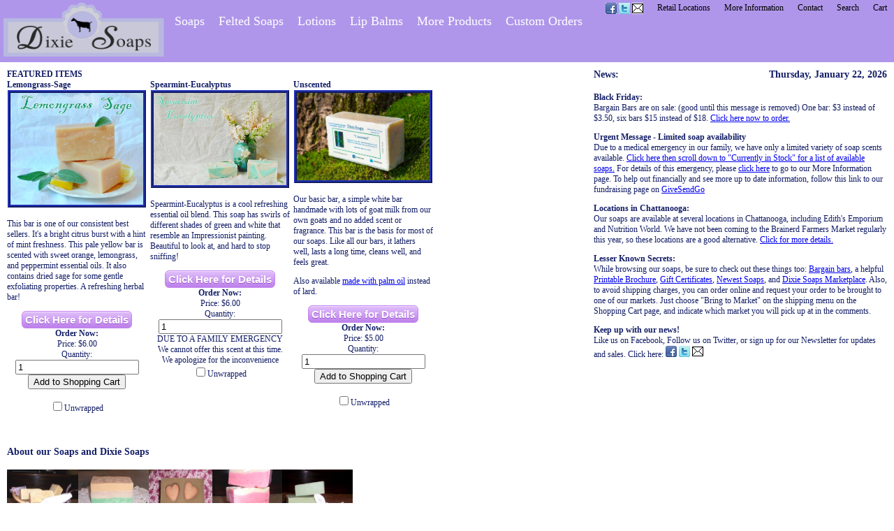

--- FILE ---
content_type: text/html
request_url: https://dixiesoaps.com/
body_size: 27858
content:
<!DOCTYPE html>
<html lang="en-US">
<head> <meta charset="UTF-8">
<LINK REL="SHORTCUT ICON" HREF="images/bubbleslogo.gif">
<link rel="stylesheet" type="text/css" href="ddastyles.css">

<title>Handmade Goat Milk Soap in Dayton Tennessee</title>

<meta name="description" content="Handmade Goat Milk Soap In Dayton, Tennessee">
<meta name="keywords" content="goats, Goat milk Soap, home made, homemade, handmade, handcrafted, natural, custom, bulk, wholesale, wholesaler">
<!--meta itemprop="name" content="Dixie-Soaps Goat Milk Soap"-->
<!--meta itemprop="description" content="Enjoy luxurious Goat Milk Soap in a wide variety of scents" THESE TWO LINES THREW AN ERROR WITH itemprop when using HTML VALIDATOR-->

</head>
<!--standard header-->
<body id="HTMLBODY" class="newbackground largetext" style="background-color: #d2d1d7;" onload="reorderpagesecs(); window.onload=backbutton();">

<!--Each file will need the following line of code to reference external standard code. If the standardparts.js file is in any directory other than the same directory containing this file, you will need to update the src reference. The same is true with the above referenced CSS file.-->
<script src="https://www.dixiedoesalpines.com/standardparts.js"></script>
<!--script src="standardparts.js"--><!--/script-->
<script src="pagesections.js">
//This puts data into a separate file so it can be read by other files</script>
<script type="text/javascript">

//Each page needs to have its own name defined here
var ddapagename="PAGESECTION";
var homestate = 'HOMESECTION';

var inoutstockreverse = true;
//Assign homestate a value that is a valid token in the DIVID or CLASS attribute of one or more entitys. Use 'PAGESECTION' to display all page sections as the home state.

var menubarclasshierarchyaray = [
  ["topmenu", "midmenu", "submenu", "nxtmenu", "nonmenu"],
  ['#6b834f', '#6b834f', '#b7b9b9', '#b7b9b9']
];




//Returns the form for choosing options for a product such as quantity, and the "Put in Shopping Cart" button.
var putincartformid = 0;
function getshoppingcartlistings(thisclass, justoneitem, callingdivid) {
  var y = "";
  var theseitems = "";
  var returnputincartinfo = "";

  if(justoneitem > -1) { //just one item
    y = justoneitem;
    theseitems = justoneitem + 1;
  } else { //multiple items
    y = 0;
    theseitems = pagesectionsdataaray.length;
  }

  for(; y < theseitems; y++) {
    var idnum = checkforclasscategory(pagesectionsdataaray[y][DIVID] + " " + pagesectionsdataaray[y][CLASS], thisclass, "CARTITEM");

    //don't generate "Put in Cart" code if price is negative, usually because it's not for sale or listing lists multiple items for sale
    if(pagesectionsdataaray[y][PRICE] < 0) idnum = -1;

    //IF idnum < 0, don't generate output for this item
    if(idnum > -1) {
      var shortname = "";
      var title = "Order Now:";
      if (pagesectionsdataaray[y][CODEVARIATIONS].search("ORDNOWREP") > -1) title = extractword(pagesectionsdataaray[y][CODEVARIATIONS], "ORDNOWREP").replace('ORDNOWREP','').replace(/_/g, ' ');
      var putincartformclasstxt = putincartformid++ + "picfclassjsc" + pagesectionsdataaray[y][DIVID];
      if (title == "SHORTNAME") title = pagesectionsdataaray[y][SHORTNAME];
      var cartdescription = "Goat Milk Soap"; //Default text to appear in the "Description" column for items in the shopping cart
      if (pagesectionsdataaray[y][CODEVARIATIONS].search("SCDESC") > -1) cartdescription = extractword(pagesectionsdataaray[y][CODEVARIATIONS], "SCDESC").replace('SCDESC','').replace(/_/g, ' ');
      var choosepopup = ""; //Allows for popup menus
      var shoppingcart = ""; //"Put in Shopping Cart" button code
//      var outofstock = "";
      var piscimageinfo = "";
      var putincartdesc = ""; //For a short description of the item next to the Put in Cart" button
      var txtbox = "";
      if (pagesectionsdataaray[y][CODEVARIATIONS].search("TXTBX") > -1) txtbox = extractword(pagesectionsdataaray[y][CODEVARIATIONS], "TXTBX").replace('TXTBX','').replace(/_/g, ' ') + "<br><TEXTAREA NAME=\"custom5\" class=\"" + putincartformclasstxt + "\" COLS=30 ROWS=3></TEXTAREA><br>";
      var formfields = ""; //Provides for additional fields
      //Generate "Put in Cart" code if item has a class token matching variable thisclass

      //CREATE POPUP MENU for product variations
      if(pagesectionsdataaray[y][VARIATIONS]) {
        var numofvariations = pagesectionsdataaray[y][VARIATIONS].length;
        for (z = 0; z<numofvariations; z++) {
          choosepopup += getpopupmenu(pagesectionsdataaray[y][VARIATIONS][z], pagesectionsdataaray[y][DIVID] + z) + "<br>";
          //cartdescription = "";
          choosepopup += "<INPUT TYPE=HIDDEN CLASS=\"" + putincartformclasstxt + "\" NAME=custom" + (z + 6).toString() + " id=\"popupreturnvalue" + popupmenuctr + pagesectionsdataaray[y][DIVID] + z + "\" VALUE=\"\">";
        }
      }
      
      //Add to/Put in shopping cart button
      if ((inoutstockreverse == true && checkforclasscategory(pagesectionsdataaray[y][DIVID] + " " + pagesectionsdataaray[y][CLASS], "INSTOCK", "CARTITEM") > -1) || inoutstockreverse == false) {
      shoppingcart = ((localstorageavail == true) ? "<button type=\"button\" onclick=\"jscadditem('" + pagesectionsdataaray[y][DIVID] + "', document.getElementById('" + putincartformclasstxt + "jscqty').value, jscgatherdetails('" + putincartformclasstxt + "'), '" + callingdivid + "', " + y + ");\">Put in Shopping Cart</button>" : "<INPUT TYPE=SUBMIT NAME=\"add\" VALUE=\"Add to Shopping Cart\"><br>");
      }
      else shoppingcart = "DUE TO A FAMILY EMERGENCY<br>We cannot offer this scent at this time.<br>We apologize for the inconvenience";

	

      //Quantity in Stock

      if (checkforclasscategory(pagesectionsdataaray[y][DIVID] + " " + pagesectionsdataaray[y][CLASS], "LOWINSTOCK", "CARTITEM") > -1) {
        shoppingcart += " LOW IN STOCK";
      }
      
      var returntostock = "";
      if (pagesectionsdataaray[y][CLASS].search("RETURNTOSTOCKENDDATE") > -1) {
          var bisdate = extractword(pagesectionsdataaray[y][CLASS], "RETURNTOSTOCKENDDATE"); //.replace('RETURNTOSTOCKENDDATE','');
          returntostock += '<br>' + pagesectionsdataaray[y][SHORTNAME] + ' is Expected to be Back in Stock on:<br>' + GetDayString(bisdate) + " " + GetMonthString(bisdate) + " " + GetDayofMonthString(bisdate) + " " + GetYearString(bisdate);
      }
      if (checkforclasscategory(pagesectionsdataaray[y][DIVID] + " " + pagesectionsdataaray[y][CLASS], "NOSTOKORDR", "CARTITEM") > -1) {
        shoppingcart += " OUT OF STOCK.<br>If you order this item, your order will ship when this item is back in stock." + returntostock;
      }
      if (checkforclasscategory(pagesectionsdataaray[y][DIVID] + " " + pagesectionsdataaray[y][CLASS], "OUTOFSTOCK", "CARTITEM") > -1) {
        shoppingcart = "<b>Currently Out of Stock</b>" + returntostock;
      }
      if (checkforclasscategory(pagesectionsdataaray[y][DIVID] + " " + pagesectionsdataaray[y][CLASS], "UNAVAILABLE", "CARTITEM") > -1) {
        shoppingcart = "CURRENTLY UNAVAILABLE";
      }


      //add .00 to price unless price includes pennies.
      if(pagesectionsdataaray[y][PRICE].indexOf(".") == -1) pagesectionsdataaray[y][PRICE] += ".00";
      
      //display an image above description
      if(pagesectionsdataaray[y][PICTURESLIST].length > 0 && pagesectionsdataaray[y][CODEVARIATIONS].search("PISCIMG") > -1) piscimageinfo = imagecaption + "<div class=\"centertext\">" + getimagetag("images/", pagesectionsdataaray[y][PICTURESLIST][0][0], pagesectionsdataaray[y][SHORTNAME], "imagewithborder productimg", pagesectionsdataaray[y][DIVID].replace('HIDEINMENU','') + thisclass + "P") + "</div>";
      
      //display a short description below price:
      if (pagesectionsdataaray[y][CODEVARIATIONS].search("ADDFORMDESC") > -1) {
      putincartdesc = pagesectionsdataaray[y][DESCRIPTION] + "<br>";
      }

      //display or suppress "unwrapped" checkbox:
      if (pagesectionsdataaray[y][CODEVARIATIONS].search("NOUNWRAPPED") == -1) {
      formfields += "<INPUT TYPE=CHECKBOX NAME=custom2 CLASS=\"" + putincartformclasstxt + "\" VALUE=\"Unwrapped\"><a title=\"Save on packaging! Order an unwrapped bar.\">Unwrapped</a>";
      }//<INPUT TYPE=CHECKBOX NAME=custom2 VALUE=\"Unwrapped\">
      
      //code to supress applying shipping:
      if (pagesectionsdataaray[y][CODEVARIATIONS].search("NOSHIPPING") > -1) {
        formfields += "<INPUT TYPE=HIDDEN NAME=custom3 VALUE=\"#noshipping#\">";
      }
      
      //code to supress web store discount:
      if (pagesectionsdataaray[y][CODEVARIATIONS].search("NODISCOUNT") > -1) {
        formfields += "<INPUT TYPE=HIDDEN NAME=custom4 VALUE=\"#nodiscount#\">";
      }


//      if (outofstock.length > 0) returnputincartinfo += "<div class=\"centertext\">" + outofstock + "</div>"; else
      returnputincartinfo += "<div class=\"centertext\"><b>" + title + "</b><br><FORM METHOD=POST ACTION=\"cgi-bin/cart.pl\" NAME=\"" + pagesectionsdataaray[y][DIVID] + "\" id=\"" + putincartformclasstxt + "cartform\">" + shortname + " Price: $" + pagesectionsdataaray[y][PRICE] + "<br>" + piscimageinfo + putincartdesc + "<INPUT TYPE=HIDDEN NAME=name VALUE=\"" + pagesectionsdataaray[y][SHORTNAME] + "\"><INPUT TYPE=HIDDEN NAME=price VALUE=\"" + pagesectionsdataaray[y][PRICE] + "\">" + ((pagesectionsdataaray[y][SHIPWEIGHT] > 0) ? "<INPUT TYPE=HIDDEN NAME=sh VALUE=\"" + pagesectionsdataaray[y][SHIPWEIGHT] + "\">" : '') + "<INPUT TYPE=HIDDEN NAME=return VALUE=\"https://www.dixiesoaps.com/index.shtml#" + pagesectionsdataaray[y][DIVID] + "\">" + choosepopup + txtbox + "<INPUT TYPE=HIDDEN NAME=custom1 VALUE=\"" + cartdescription + "\">Quantity: <INPUT TYPE=NUMBER NAME=quantity id=\"" + putincartformclasstxt + "jscqty\" VALUE=\"1\" SIZE=4><br> " + shoppingcart + "<br>" + formfields + "<br></FORM><br></div>";
      
    }
  }
  return returnputincartinfo;
}


//DISPLAY SECTIONS
function displaysectionssoaps(classofitem, dothis) {
  var x;
  var soappages = "";
  if (dothis == undefined) dothis = classofitem;
  
  for(x = 0; x < pagesectionsdataaray.length; x++) {
    var mainimageinfo = imagecaption = putincartinfo = rightcolumn = thumbnailimages = extradesc = "";

    //This function returns -1 if for any of a number of reasons a page section shouldn't be created.
    if(checkforclasscategory(pagesectionsdataaray[x][CLASS] + " " + pagesectionsdataaray[x][DIVID], classofitem, dothis) > -1) {

      pagesectionsdataarayxDIVID = pagesectionsdataaray[x][DIVID].replace('HIDEINMENU','');

      //Insert Image Caption
      if(pagesectionsdataaray[x][IMGCAPTION]) imagecaption = pagesectionsdataaray[x][IMGCAPTION] + "<br>";

      //get thumbnail images
      if(pagesectionsdataaray[x][PICTURESLIST].length > 1) thumbnailimages = getthumbnails(pagesectionsdataaray[x][PICTURESLIST], pagesectionsdataarayxDIVID + classofitem, "images/");

      //insert main image info
      if(pagesectionsdataaray[x][PICTURESLIST].length > 0 && dothis.search("PRODUCT") > -1)
        mainimageinfo = imagecaption + "<div class=\"productimgcontainer centerimageincontainer\">" + getimagetag("images/", pagesectionsdataaray[x][PICTURESLIST][0][0], pagesectionsdataaray[x][SHORTNAME], "imagewithborder productimg", pagesectionsdataarayxDIVID + classofitem + "P") + "</div>";
      else if (pagesectionsdataaray[x][PICTURESLIST].length > 0 && dothis.search("FEATURED") >-1 ) {
        mainimageinfo = imagecaption + "<div class=\"featuredimgcontainer\">" + getimagetag("images/", pagesectionsdataaray[x][PICTURESLIST][0][0], pagesectionsdataaray[x][SHORTNAME], "imagewithborder scalememaxboth", pagesectionsdataarayxDIVID + classofitem + "P") + "</div>";
      }
      else if (pagesectionsdataaray[x][PICTURESLIST].length > 0) {
        mainimageinfo = imagecaption + "<div class=\"mainimagecontainer\">" + getimagetag("images/", pagesectionsdataaray[x][PICTURESLIST][0][0], pagesectionsdataaray[x][SHORTNAME], "imagewithborder scalememaxboth", pagesectionsdataarayxDIVID + classofitem + "P") + "</div>";
      }

      //add description to the right column
      rightcolumn += pagesectionsdataaray[x][DESCRIPTION] + "<p></p>";

      //Add Ingredients if they're listed
      if (pagesectionsdataaray[x][INGREDIENTS]) rightcolumn += "<span class=\"smalltext\">Ingredients:" + pagesectionsdataaray[x][INGREDIENTS] + "<p></p>*ingredient made on our farm<br>" + ((pagesectionsdataaray[x][INGREDIENTS].indexOf("**") > -1) ? "**ingredient sourced locally" : "") + "</span><p></p>";

      //Provide a "Put in Shopping Cart" button with price information. To have more than one "Put in Shopping Cart button, put a unique token in the "MULTIPLEITEMS" attribute for the host item in the pagesectionsdataaray, then place the same token in the MULTIPLEITEMS attribute for each entity defining each additional item.
      if(pagesectionsdataaray[x][MULTIPLEITEMS]) putincartinfo = getshoppingcartlistings(pagesectionsdataaray[x][MULTIPLEITEMS], -1, pagesectionsdataaray[x][DIVID]);
      else putincartinfo = getshoppingcartlistings(classofitem, x, pagesectionsdataaray[x][DIVID]);


      //Add Extra Description if there is one
      if(pagesectionsdataaray[x][EXTRADESCRIPTION]) extradesc = pagesectionsdataaray[x][EXTRADESCRIPTION] + "<p></p>";


//FINAL OUTPUT
      if(dothis.search("FEATURED") >-1) {//Alternate Final Output
        soappages += "<div style=\"padding-right: 5px; float: left; width: 200px;\"><b>" + pagesectionsdataaray[x][SHORTNAME] + "</b><br>" + mainimageinfo + "<p class=\"clearall\"></p>" + pagesectionsdataaray[x][DESCRIPTION] + "<p></p><div style='text-align: center;'><a href=\"#" + pagesectionsdataaray[x][DIVID] + "\" class=\"clickhereBtn\">Click Here for Details</a></div>" + putincartinfo + "<p></p><p></p></div>";
      } else if (dothis.search("INVSHEET") > -1) { //Make an inventory sheet entry


        soappages += "<div class=\"table-row\"><div style=\"width: 1.8in; text-align: left;\" class=\"table-cell nopddng\">" + pagesectionsdataaray[x][SHORTNAME] + "</div><div style=\"width: 1in;\" class=\"table-cell nopddng\"></div><div class=\"table-cell nopddng\" style=\"width: 1in;\"></div><div class=\"table-cell nopddng\" style=\"width: 1in;\"></div><div class=\"table-cell nopddng\" style=\"width: 1in;\"></div><div class=\"table-cell nopddng\" style=\"width: 1in;\"></div><div class=\"table-cell nopddng\" style=\"width: 1in;\"></div></div>";


      } else if (dothis.search("PRINTBUTTONS") > -1) { //Make a link
            if((pagesectionsdataaray[x][CLASS].search('SOAP') > -1 || pagesectionsdataaray[x][CLASS].search('PLABEL') > -1) && window.location.protocol == "file:") {
            soappages += "<div id=\"" + pagesectionsdataaray[x][DIVID] + "\" class=\"printbutton\" style=\"width: 100%;\">" + pagesectionsdataaray[x][SHORTNAME] + ((pagesectionsdataaray[x][CLASS].search('NOSOAPLBL') > -1) ? "" : "<button style='display: inline-block; margin: 3px;' onclick='printthis(getsoaplabels(" + x + ", \""  + pagesectionsdataaray[x][DIVID] + "\"), \"Soap Labels\" + replacesinglequote(pagesectionsdataaray[" + x + "][SHORTNAME]) + \"" /*turn this into code pagesectionsdataaray[x][SHORTNAME].replace(/'/g, "&lsquo;") +*/ + ((pagesectionsdataaray[x][CODEVARIATIONS].search("LBLWINDWTTLE") > -1) ? extractword(pagesectionsdataaray[x][CODEVARIATIONS], "LBLWINDWTTLE").replace('LBLWINDWTTLE','').replace(/_/g, ' ') : "") + "\")'>Print " + ((pagesectionsdataaray[x][CLASS].search('SOAP') > -1 ) ? "Soap" : pagesectionsdataaray[x][SHORTNAME]) + " Labels</button>") + ((pagesectionsdataaray[x][CLASS].search('NOSOAPLBL') > -1) ? "" : "<button style='display: inline-block; margin: 3px;' onclick='printthis(getsoaplabels(" + x + ", \""  + "HTLB" + "\"), \"Hotel Bar Labels\" + replacesinglequote(pagesectionsdataaray[" + x + "][SHORTNAME]) + \"" /*turn this into code pagesectionsdataaray[x][SHORTNAME].replace(/'/g, "&lsquo;") +*/ + ((pagesectionsdataaray[x][CODEVARIATIONS].search("LBLWINDWTTLE") > -1) ? extractword(pagesectionsdataaray[x][CODEVARIATIONS], "LBLWINDWTTLE").replace('LBLWINDWTTLE','').replace(/_/g, ' ') : "") + "\")'>Print " + ((pagesectionsdataaray[x][CLASS].search('SOAP') > -1 ) ? "Hotel Bar" : pagesectionsdataaray[x][SHORTNAME]) + " Labels</button>") + ((pagesectionsdataaray[x][CLASS].search('NOLIPLOT') > -1) ? "" : "<button style='display: inline-block; margin: 3px;' onclick='printthis(getlotionlabels(" + x + "), \"Lotion Labels " + pagesectionsdataaray[x][SHORTNAME].replace(/'/g, "&lsquo;") + "\")'>Print Lotion Labels</button><button style='display: inline-block; margin: 3px;' onclick='printthis(getlipbalmlabels(" + x + "), \"Lip Balm Labels " + pagesectionsdataaray[x][SHORTNAME].replace(/'/g, "&lsquo;") + "\")'>Print Lip Balm Labels</button>") + "</div>";
        }
      } else if (dothis.search("ONELINELINK") > -1) { //Make a link
          var usethislink = extractword(pagesectionsdataaray[x][CODEVARIATIONS], "ALTHREF").replace('ALTHREF','');
          if (usethislink.length == 0) usethislink = pagesectionsdataaray[x][DIVID];
        soappages += "<a href=\"#" + usethislink + "\">" + pagesectionsdataaray[x][SHORTNAME] + "</a><br>";
      } else if (dothis.search("PRODUCT") > -1) { //Alternate Final Output, small product display
        soappages += "<div class=\"smallproductdisplay\"><b>" + pagesectionsdataaray[x][SHORTNAME] + "</b><br><a href=\"#" + pagesectionsdataaray[x][DIVID] + "\">" + mainimageinfo + "</a><p class=\"clearall\"></p><div style='max-height: 1.3em; overflow: hidden;  text-overflow: \"...\"; white-space: nowrap;'>" + pagesectionsdataaray[x][DESCRIPTION] + "</div><p></p><div style='text-align: center;'><a href=\"#" + pagesectionsdataaray[x][DIVID] + "\" class=\"clickhereBtn\">Click Here for Details</a></div><p></p>" + putincartinfo + "</div>";
      } else if (dothis.search("PGSEC") > -1) {//pagesectionsdataaray[x][CLASS].search("PAGESECTION")
//regular final output (if not PAGESECTION, then it's an HTMLPAGESECTION, which exists in HTML, not generated from the pagesections array, but CLASS doesn't contain HTMLPAGESECTION since its entry is still used to create a product display)
        var othersoaps = "";
        for(xcat = 0; xcat < categoryboxes.length; xcat++) {
          othersoapspart = "";

          if (checkforclasscategory(pagesectionsdataaray[x][CLASS], categoryboxes[xcat][1], "NEITHER") > -1)
            othersoapspart += "<div id=\"" + categoryboxes[xcat][1] + "RECOMMEND\"" + categoryboxes[xcat][2];
          if (othersoapspart.length > 0 && (othersoapspart.match(/href/g) || []).length > 1) othersoaps += "<div style=\"float: right; width: 200px;\">" + othersoapspart + "</div>";
        }
        if (othersoaps.length > 0) {
          othersoaps = "<div style=\"float: right; width: 200px;\"><b>Other soaps in the same categories as this one:</b><br>" + othersoaps.replace(new RegExp('<a href=\"#' + pagesectionsdataaray[x][DIVID] + '\">' + pagesectionsdataaray[x][SHORTNAME] + '</a><br>', "g"), "") + "</div>";
        }
        var maxwidthvar = "";
        if (pagesectionsdataaray[x][CLASS].search("PRODUCT") > -1) maxwidthvar = "max-width: 600px; ";
        soappages += getpagesectiondiv(pagesectionsdataaray[x][DIVID], pagesectionsdataaray[x][CLASS], pagesectionsdataaray[x][SHORTNAME]) + "<div style=\"" + maxwidthvar + "float: left;\"><div class=\"alignlefttwothirds\"><div class=\"mainheader\">" + pagesectionsdataaray[x][SHORTNAME] + "</div>" + mainimageinfo + "<p class=\"clearall\"></p>" + thumbnailimages + putincartinfo + "</div><div class=\"alignrightonethirdtextleft\"><div  style=\"padding: 5px;\">" + rightcolumn + "</div></div><div style=\"" + maxwidthvar +  "width: 100%; float: left;\">" + extradesc + "</div></div>"  + othersoaps + "</div>";
        
      }
    }
  }
  return soappages;
}



var soapCategories = [
['NEWEST', 'NEWEST', 'Newest Soaps'],
['BEERSP', 'BEERSP', 'Beer Soaps'],
['CHARCOALSP', 'CHARCOALSP', 'Charcoal Soaps'],
['CITRUSSP', 'CITRUSSP', 'Citrus Scents'],
['COFFEESP', 'COFFEESP', 'Coffee Soaps'],
['ADDESSSP', 'ADDESSSP', 'More Essential Oil Scented Soaps'],
['FLORALSP', 'FLORALSP', 'Floral Scents'],
['MSKFRSHSP', 'MSKFRSHSP', 'Fresh and Musk Scents'],
['FRUTYSP', 'FRUTYSP', 'Fruity and Food Scents'],
['ADDFRAGSP', 'ADDFRAGSP', 'More Fragrance Scented Soaps'],
['HERBLSP', 'HERBLSP', 'Herbal Scents'],
['LARDFREE', 'LARDFREE', 'Lard Free'],
['LAVENDERSP', 'LAVENDERSP', 'Lavender Scents'],
['MINTYSP', 'MINTYSP', 'Mint Scents'],
['OLIVEOILSP', 'OLIVEOILSP', 'Olive Oil Soaps'],
['SEASONSP', 'SEASONSP', 'Seasonal Soaps'],
['SPACET', 'SPACET', 'Space Themes'],
['UNSCENTEDSP', 'UNSCENTEDSP', 'Unscented Soaps'],
['CUSTOMSOAP', 'CUSTOMSOAP', 'Custom and Bulk'],
['BARGAINBARS', 'BARGAINBARS', 'Bargain, Discount, and Clearance'],
['INSTOCK', 'INSTOCK', 'Currently in Stock'],
['OUTOFSTOCK||NOSTOKORDR', 'OUTOFSTOCK||NOSTOKORDR', 'Out of Stock']
];

var categoryboxes = soapCategories;

//Creates lists of soaps in the same category
for(xcat = 0; xcat < soapCategories.length; xcat++) {
  categoryboxes[xcat][2] = "class=\"productlist productliststyle\"><b>" + soapCategories[xcat][2] + "</b><br>" + displaysectionssoaps(soapCategories[xcat][1], "ONELINELINK") + "</div>";
  categoryboxes[xcat][0] = "<div id=\"" + soapCategories[xcat][0] + "LIST\"";
}



function reorderpagesecs() {

/*  thisbeforethat('AABOUTD','ESSENTIALSPDESC');
  thisbeforethat('GORDINFOD','CONTACT');
  thisbeforethat('FRTLLCND','GORDINFOD');
  thisbeforethat('CINGORD','FRTLLCND');
  //Makes a special page section
//  makeduplicatespecialpgsec('MOREINFODESC', 'MOREINFOHOME', 'AABOUTD'); //This function may not be needed since we can now place the same page section attached to more than one menu item.
*/}


//ARRAY SORTING BY COLUMN
//multidarray(pagesectionsdataaray, SHORTNAME);
sortsubsetmultidarray(pagesectionsdataaray, 'SAME', SHORTNAME, "PAGESECTION", CLASS);

addalthash("ECLP", "charcoaleclipse", true);
addalthash("SOAPS", "OurSoaps", true);
addalthash("DEVENTSD", "EVENTS", true);
addalthash("DEVENTSD", "events", true);
</script>
<div style="width: 100%; display: block; float: left;">
<div style='width: 100%; display: block; float: left; background-color: #af96ea;'>
<script>
//#b3b4e0;
var menupages = [
['', 'HTMLBREAK', "<div style='display: block; float: left;'>"],
["HOMESECTION", 'STYLE', '<div style="background-color: #af96ea; padding: 4px 5px;"><img src="images/DixieSoapslogo.gif" alt="Dixie Soaps logo" width= "230px" height="77px"></div>', "", "padding: 0px 0px;"],
['', 'HTMLBREAK', "</div><div style='display: block; float: right;'>"],
['FRTLLCND', 'SELECTOTHER', 'Retail Locations'],
['MOREINFODESC', '', 'More Information'],
['CONTACT', '', 'Contact'],
['SEARCHPG', '', 'Search'],
((localstorageavail == true) ? ['JSCARTPG', '', 'JS Cart'] : ['CART', 'AHREF', 'Cart', 'cgi-bin/cart.pl']), 
['', 'HTMLBREAK', "</div><div style='display: flex; align-items: center; float: left; min-height: 60px;'><div>"],
['OURSOAPSSP', 'STYLE', 'Soaps', "", "font-size: large; color: white;"],
['FELTEDSOAP', 'STYLE', 'Felted Soaps', "", "font-size: large; color: white;"],
['LOTIONS', 'STYLE', 'Lotions', "", "font-size: large; color: white;"],
['LIPBALMS', 'STYLE', 'Lip Balms', "", "font-size: large; color: white;"],
['OTHERPRODCTSDESC', 'STYLE', 'More Products', "", "font-size: large; color: white;"],
['CUSTOMSOAPDESC', 'STYLE', 'Custom Orders', "", "font-size: large; color: white;"],
['Msentmail', 'HIDEINMENU', '',],
['PaymntRcvd', 'HIDEINMENU', '',],
['', 'HTMLBREAK', "</div></div><div style=\"float:right;\"><a onclick=\"ddaalert(ddasocnetwork);\" style=\"text-decoration:none; cursor:pointer;\"><img src=\"images/fbook.jpg\"> <img src=\"images/twittr.jpg\"> <img src=\"images/email.gif\"></a></div>"],
];

document.write(getmenubar("", "INPAGELINK", 'topmenu'));
</script>
</div>
<script>


var menupages = [
['ABOUTSP', '', 'About Our Soaps'],
['ESSENTIALSPDESC', '', 'Essential Oil Soaps'],
//['HIDEINMENUHIGHLIGHTDIFFITEMESSENTIALSP', '', '', '', 'ESSENTIALSPDESC'],
['FRAGRANCESPDESC', '', 'Fragrance Scented Soaps'],
//['HIDEINMENUHIGHLIGHTDIFFITEMFRAGRANCESP', '', '', '', 'FRAGRANCESPDESC'],
['UNSCENTEDSPDESC', '', 'Unscented Soaps'],
//['HIDEINMENUHIGHLIGHTDIFFITEMUNSCENTEDSP', '', '', '', 'UNSCENTEDSPDESC'],
['SEASONSPDESC', '', 'Seasonal Soaps'],
['BABYOLIVEDESC', '', 'Baby Olive'],
['LARDFREESPDESC', '', 'Lard Free Soaps'],
//['HIDEINMENUHIGHLIGHTDIFFITEMSEASONSP', '', '', '', 'SEASONSPDESC'],
['SOAPSCAT', 'FUNCTION', 'Soaps By Category', 'SOAPSCAT'],
];

document.write(getmenubar("", "INPAGELINK", 'midmenu', 'OURSOAPSSP'));

document.write(getmenubar("", "INPAGELINK", 'midmenu', 'OTHERPRODCTSDESC OTHERPRODCTS', sortsubsetmultidarray(pagesectionsdataaray, 'Array', SHORTNAME, "OTHERPRODCTS", CLASS), DIVID, SHORTNAME, CLASS));
document.write(getmenubar("", "INPAGELINK", 'midmenu', 'CUSTOMSOAPDESC CUSTOMSOAP', pagesectionsdataaray, DIVID, SHORTNAME, CLASS));


document.write(getmenubar("", "INPAGELINK", 'submenu', 'ESSENTIALSPDESC ESSENTIALSP', pagesectionsdataaray, DIVID, SHORTNAME, CLASS));
document.write(getmenubar("", "INPAGELINK", 'submenu', 'FRAGRANCESPDESC FRAGRANCESP', pagesectionsdataaray, DIVID, SHORTNAME, CLASS));
document.write(getmenubar("", "INPAGELINK", 'submenu', 'UNSCENTEDSPDESC UNSCENTEDSP', pagesectionsdataaray, DIVID, SHORTNAME, CLASS));
document.write(getmenubar("", "INPAGELINK", 'submenu', 'SEASONSPDESC SEASONSP', pagesectionsdataaray, DIVID, SHORTNAME, CLASS));
document.write(getmenubar("", "INPAGELINK", 'submenu', 'BABYOLIVEDESC BABYOLIVE', pagesectionsdataaray, DIVID, SHORTNAME, CLASS));
document.write(getmenubar("", "INPAGELINK", 'submenu', 'LARDFREESPDESC LARDFREE', pagesectionsdataaray, DIVID, SHORTNAME, CLASS));

var menupages = [
['SOAPSCAT0', '', 'Newest Soaps', 'SOAPSCAT0 NEWESTLIST'],
//['SOAPSCAT15', 'Baby Olive', 'SOAPSCAT15 NEWESTLIST'],
['SOAPSCAT1', '', 'Beer Soaps', 'SOAPSCAT1 BEERSPLIST'],
['SOAPSCAT2', '', 'Charcoal Soaps', 'SOAPSCAT2 CHARCOALSPLIST'],
['SOAPSCAT3', '', 'Citrus Scents', 'SOAPSCAT3 CITRUSSPLIST'],
['SOAPSCAT4', '', 'Coffee Soaps', 'SOAPSCAT4 COFFEESPLIST'],
['SOAPSCAT5', '', 'Floral Soaps', 'SOAPSCAT5 FLORALSPLIST'],
['SOAPSCAT6', '', 'Fresh and Musk Scents', 'SOAPSCAT6 MSKFRSHSPLIST'],
['SOAPSCAT7', '', 'Fruity and Food Scent Soaps', 'SOAPSCAT7 FRUTYSPLIST'],
['SOAPSCAT8', '', 'Herbal Scents', 'SOAPSCAT8 HERBLSPLIST'],
['SOAPSCAT9', '', 'Lard Free', 'SOAPSCAT9 LARDFREELIST'],
['SOAPSCAT10', '', 'Lavender', 'SOAPSCAT10 LAVENDERSPLIST'],
['SOAPSCAT11', '', 'Mint Soaps', 'SOAPSCAT11 MINTYSPLIST'],
['SOAPSCAT16', '', 'More Essential Scented Soaps', 'SOAPSCAT16 ADDESSSPLIST'],
['SOAPSCAT17', '', 'More Fragrance Scented Soaps', 'SOAPSCAT17 ADDFRAGSPLIST'],
['SOAPSCAT15', '', 'Olive Oil Soaps', 'SOAPSCAT15 OLIVEOILSPLIST'],
['SOAPSCAT12', '', 'Seasonal Soaps', 'SOAPSCAT12 SEASONSPLIST'],
['SOAPSCAT13', '', 'Space Theme', 'SOAPSCAT13 SPACETLIST'],
['SOAPSCAT14', '', 'Unscented Soaps', 'SOAPSCAT14 UNSCENTEDSPLIST'],
['SOAPSCAT18', '', 'Custom and Bulk Soaps', 'SOAPSCAT18 CUSTOMSOAPLIST'],
['SOAPSCAT19', '', 'Bargain, Discount, and Clearance', 'SOAPSCAT19 BARGAINBARSLIST'],
['SOAPSCAT20', '', 'Currently in Stock', 'SOAPSCAT20 INSTOCKLIST'],
['SOAPSCAT21', '', 'Out of Stock', 'SOAPSCAT21 OUTOFSTOCK||NOSTOKORDRLIST']
];

document.write(getmenubar("", "FUNCTION", 'submenu', 'SOAPSCAT'));




document.write(getmenubar("", "INPAGELINK", 'midmenu', 'MOREINFODESC MOREINFO', sortsubsetmultidarray(pagesectionsdataaray, 'Array', DIVID, "MOREINFO", CLASS), DIVID, SHORTNAME, CLASS));


var menupages = [
['retailsections1', '', 'Farmer\'s Markets', "retailsections1 locfarmersmkt"],
['retailsections2', '', 'Dayton Area', "retailsections2 locdayton"],
['retailsections3', '', 'Chattanooga Area', "retailsections3 locchattanooga"],
['retailsections4', '', 'Cleveland Area', "retailsections4 loccleveland"],
['retailsections5', '', 'Dunlap Area', "retailsections5 locdunlap"],
['retailsections6', '', 'Athens', "retailsections6 locathens"],
['retailsections7', '', 'Knoxville and beyond', "retailsections7 locknoxvillenbyond"],

];



//document.write(getmenubar("", "INPAGELINK", 'midmenu', 'FRTLLCNDSC FRTLLCNIND'));
document.write(getmenubar("", "FUNCTION", 'submenu', 'FRTLLCND'));

//function getmenubar(pagename, linktype, menubarlevel, menucategory, altdataaray, altidpos, altnamepos, altclasspos, altstylepos, gmboptions)

document.write(getmenubar("", "INPAGELINK", 'submenu', 'DEVENTSD DEVENTD', pagesectionsdataaray, DIVID, SHORTNAME, CLASS));




function SOAPSCAT(pgsecid) {
  pgsecid = pgsecid.split(" ");
var classes = document.getElementsByClassName('productlist');
  for(var ihighlight = 0; ihighlight < classes.length; ihighlight++) 
    classes[ihighlight].style.backgroundColor = '#D3D3D3';

  updatemenubars(pgsecid[0]);
  if (pgsecid[1]) {
//  var soapscatrect = document.getElementById(pgsecid[1]).getBoundingClientRect();
    document.getElementById(pgsecid[1]).scrollIntoView();
  
    document.getElementById(pgsecid[1]).style.backgroundColor = "#c7bced";
//  if (soapscatrect.top > window.innerHeight) window.scrollTo(0, soapscatrect.top);
  }
}

function retailsections(pgsecid) {
  pgsecid = pgsecid.split(" ");
  updatemenubars(pgsecid[0]);
  hideshowsection("rtlloc PAGESECTION", pgsecid[1] + " FRTLLCND");
  document.getElementById("rtllocsubtitle").innerHTML = document.getElementById("menuitem" + pgsecid[0]).innerHTML;

}

function extraupdatemenus(pgsecid) {
  document.getElementById("PGTODISPLAY").innerHTML = displaysectionssoaps(pgsecid, "PGSEC");
  if (pgsecid == "FRTLLCND") {
    hideshowsection("", "rtlloc");
    document.getElementById("rtllocsubtitle").innerHTML = "All Locations";
  }
}

</script>
</div>
<p class="clearall"></p>
<noscript><span style="font-weight: 700; color: #FF0000; font-size: medium;">Please Note:</span> If you see this message, you may have a browser that either doesn't support Javascript or Javascript is turned off. Be sure to enable Javascript to get the best experience out of this entire web site.</noscript>

<div id="NEWSD" class="PAGESECTION HOMESECTION" data-searchname="Featured Items/News">
<div class="alignlefttwothirds">
<b>FEATURED ITEMS</b><br>
<script>
document.write(displaysectionssoaps('FEATURED'));

</script>
</div><div class="alignrightonethirdtextleft">
<script>
document.write(getblip("DSSOAPS NWSB"));
</script>

</div>
</div>

<div id="PGTODISPLAY"></div>

<div id="OURSOAPSSP" class="PAGESECTION" data-searchname="Our Soaps">
<div class="mainheader">Our Soaps</div>
Our soaps are made with natural ingredients in many different scents, as well as other ingredients such as activated charcoal, oatmeal, dried herbs, coffee grounds, and even beer. Some bars are left unscented. Below are listed some of our most popular bars.
<p></p>



<div class="productliststyle" style="float: right;">
<b>Check out these additional varieties:</b><br>
<script>
document.write(displaysectionssoaps('-POPULAR SOAPS', 'ONELINELINK'));

</script>
</div>
<div style="display: inline-block; width: calc(100% - 240px); min-width: 240px;"><script>
document.write(displaysectionssoaps('MOSTPOPULAR', 'PRODUCT'));
</script>
</div>
<p></p>

<div class="quotebox">
I want to tell you a little story. I was deployed to Iraq for the equivalent of 30 months. During that time I showered when I could. I got so used to showering as a simple necessity and not out of enjoyment. Not to erase the stress of the day, not to wash off sweat from A Hard Day's Work. I came home and went back into my regular routine. People take advantage of the fact that they can shower when they please. For as long as they want. With whatever soap they want. And Iraq, we used whatever came in our care packages. A few months ago, I stayed at a little cottage at Grandview cottages. It was during that stay that I was introduced to your soap. Who knew that such a small gesture could change so much. Now as a civilian, I look forward to my shower. I look forward to washing away a hard day. I look forward to washing off all of my daily stresses. With your soap. I won't use anything else. I want you to know that your soap literally, changed my life. That may sound ridiculous, but anyone who has been where I have been would understand. So thank you.
<p></p>
Bianca Foreman-McKenna
</div>
</div>

<div id="ESSENTIALSPDESC" class="PAGESECTION" data-searchname="Essential Oil Soaps">
<div class="mainheader">Essential Oil Soaps</div>
Essential Oils are extracts of the natural oils in plants. Essential Oils are therefore 100% natural, and the best ingredient to make many of our wonderfully scented soaps while still having a 100% natural bar. Below are listed some of our most popular essential oil bars.
<p></p>
<div class="productliststyle" style="float: right;">
<b>Check out these additional scents:</b><br>
<script>
document.write(displaysectionssoaps('-POPULAR ESSENTIALSP', 'ONELINELINK'));

</script>
</div>
<div style="display: inline-block; width: calc(100% - 240px); min-width: 240px;"><script>
document.write(displaysectionssoaps('POPULAR ESSENTIALSP', 'PRODUCT'));
</script>
</div>
</div>


<div id="FRAGRANCESPDESC" class="PAGESECTION" data-searchname="Fragrance Oil Soaps">
<div class="mainheader">Fragrance Oil Soaps</div>
Fragrance Oils are made synthetically. This allows many more delicious scents than are available with Essential Oils, and they are also less expensive, though just as luxurious. Unfortunately, most fragrance oil scented soaps are currently unavailable due to Becky's condition.


<div class="productliststyle" style="float: right;">
<b>Even more scents:</b><br>
<script>
document.write(displaysectionssoaps('-POPULAR FRAGRANCESP', 'ONELINELINK'));
</script>
</div>
<div style="display: inline-block; width: calc(100% - 240px); min-width: 240px;"><script>
document.write(displaysectionssoaps('POPULAR FRAGRANCESP', 'PRODUCT'));
</script>
</div>
</div>

<div id="UNSCENTEDSPDESC" class="PAGESECTION" data-searchname="Scent Free Soaps">
<div class="mainheader">Scent Free Soaps</div>
These soaps have no added scents. Perfect for sensitive skin and noses, yet still has all the nutritional benefits and the smooth silky feel provided by the goat milk in the soap.
<p></p>



<div class="productliststyle" style="float: right;">
<b>Additional Unscented Soaps:</b><br>
<script>
document.write(displaysectionssoaps('-POPULAR UNSCENTEDSP', 'ONELINELINK'));
</script>
</div>
<div style="display: inline-block; width: calc(100% - 240px); min-width: 240px;"><script>
document.write(displaysectionssoaps('POPULAR UNSCENTEDSP', 'PRODUCT'));
</script>
</div>
</div>



<div id="SOAPSCAT" class="PAGESECTION" data-searchname="Soaps by Category">
<div class="mainheader">Soaps by Category</div>
Browse our soaps by category to help you find just what you're looking for. Categories include:
<p></p>

<script>
for(xcat = 0; xcat < categoryboxes.length; xcat++)
  document.write(categoryboxes[xcat][0] + categoryboxes[xcat][2]);
</script>

</div>

<div id="SEASONSPDESC" class="PAGESECTION" data-searchname="Seasonal Soaps">
<div class="mainheader">Seasonal Soaps</div>
Throughout the year, we make special soaps to match the season. Fall scents include Apple Alamode and Pumpkin Pie, Christmas season soaps include Candy Cane and Gingerbread Cookies. We often have new seasonal scents every year.
<p></p>



<div class="productliststyle" style="float: right;">
<b>Additional Seasonal Soaps:</b><br>
<script>
document.write(displaysectionssoaps('-POPULAR SEASONSP', 'ONELINELINK'));
</script>
</div>
<div style="display: inline-block; width: calc(100% - 240px); min-width: 240px;"><script>
document.write(displaysectionssoaps('POPULAR SEASONSP', 'PRODUCT'));
</script>
</div>
</div>


<div id="LARDFREESPDESC" class="PAGESECTION" data-searchname="Lard Free Soaps">
<div class="mainheader">Lard Free Soaps</div>
If you have an issue with lard or an ingredient in any of our other soaps, consider one of these soaps made with a variety of ingredient sets, none of which contain lard. These soaps perform well and still contain our goat milk just like our other soaps, which give them their smooth silky feel that's great for your skin.
<p></p>
<div class="productliststyle" style="float: right;">
<b>Even more varieties:</b><br>
<script>
document.write(displaysectionssoaps('-POPULAR LARDFREE', 'ONELINELINK'));
</script>
</div>
<div style="display: inline-block; width: calc(100% - 240px); min-width: 240px;"><script>
document.write(displaysectionssoaps('POPULAR LARDFREE', 'PRODUCT'));
</script>
</div>
</div>

<div id="OTHERPRODCTSDESC" class="PAGESECTION" data-searchname="More Products">
<div class="mainheader">More Products</div>
We have a number of additional products available. These include lip balms, skin lotions, laundry soap, and bargain soaps. We are in the process of making more products including new scents and liquid hand soap. Our farm also produces a number of products. Check out our <a href="https://www.dixiedoesalpines.com/for-sale.html">products page</a> on our farm web site for information. Connect with us on Facebook, Twitter, or our newsletter to hear when new products are available.
<p></p>

<script>
document.write(displaysectionssoaps('OTHERPRODCTS', 'PRODUCT'));
</script>

</div>


<div id="BABYOLIVEDESC" class="PAGESECTION" data-searchname="Baby Olive" >


<img src="images/largeolivesmallwhite.jpg" alt="Baby Olive" style="float:right;"><div class="mainheader">Baby Olive</div><br>
<p></p>
Our Baby Olive products are specially formulated for those with sensitive skin. They are the perfect addition to any nursery, and an excellent baby shower gift, but also a great choice for anyone who wants an extra gentle product.
<p></p>
We use high quality organic olive oil and other gentle ingredients. Olive oil is a gentle moisturizing oil that will gently cleanse and soothe your skin.
<p></p>
<div style="display: inline-block; width: 100%; min-width: 240px;"><script>
document.write(displaysectionssoaps('BABYOLIVE', 'PRODUCT'));
</script>
</div>
<p></p>
<p></p>
<div class="quotebox">

<i><b>Bill and Becky,</b></i><br>
<br>
As someone who has always had dry and sensitive skin, I've found that living in parts of the world with harsh, and dry climates, has made me particularly excited about finding products that work. My recent discovery of Dixie Soap's "Baby Bum Balm" has been particularly exciting. In the past, Petroleum Jelly was always my go-to moisturizer, being inexpensive and easy to find. When I moved to China, however, and suddenly had trouble finding it, I decided to try to find an alternative. Baby Bum Balm lasts SO much longer, and as a result is very cost-effective for a luggage-weight-conscious traveler. It is more effective as well, so that I do not need to use it [as a lip and hand moisturizer] as frequently. When I was backpacking the local mountains, I realized that it seems the Chinese kids like it too, judging from their love of my skin ;-)<br>
<br>
Anna<br>
</div>
</div>

<div id="CUSTOMSOAPDESC" class="PAGESECTION" data-searchname="Custom Soaps and Special Orders">
<div class="mainheader">Custom Soaps and Special Orders</div>
We can provide soap in a variety of custom ways, whole logs, hotel bars, party favors, bulk quantities, wholesale, and more.
<p></p>


<div style="display: inline-block; width: 100%; min-width: 240px;"><script>
document.write(displaysectionssoaps('CUSTOMSOAP', 'PRODUCT'));
</script>
</div>

</div>


<div id="MOREINFODESC" class="PAGESECTION" data-searchname="More Information">
<div class="mainheader">More Information</div>

<div style="display: inline-block; width: 100%; min-width: 240px;">

<div class="smallproductdisplay"><b>Health Emergency Affecting Our Business</b><br><p class="clearall"></p>We are exeriencing a heath emergency in our family involving cancer with Becky. As a result, we currently have only a very limited selection of soaps avaiable. While we cannot predict the future, we are currently doing everything we can to get Becky back to full health. After spending approximately 5 months in Arizona, we returned home in March of 2024. Becky is in some ways better but will still need regular treatments. As a result, it will still be a while before we are back up to speed with all our regular products. Also, as a result of this, we will be phasing out all fragrance oil soaps indefinitely.<br>
November 11, 2023: Becky has made some progress with certain cancer markers and overall doing OK. However, she has also had a severe reaction to one of the medications she has been taking, and needs to heal from that before much else can be done.<br>
To keep track of Becky's progress in more detail and to help if you are able, we have set up the following:
<p></p>
You can read more about our crisis, see more current information and make a financial contribution, follow this link to our fundraising page on <a href="https://www.givesendgo.com/Helptheensingers">GiveSendGo</a> Thoughts, prayers, and donations if you are able are greatly appreciated and can be received through this link.<p></p>
We have set up a caring bridge web site, which we update with Becky's progress more frequently than the above link. The page is at
<a href="https://www.caringbridge.org/visit/billandbeckyensinger">Caring Bridge.</a>
<p></p>
<!--We have also set up a meal train, which you can contribute to even from far away by ordering through a food service. The link for this is: <a href="https://takethemameal.com/CKUB5830">Take Them A Meal.</a>
<p></p>-->
We also have an amazon wish list, where you can help purchase needed items. The link is here: <a href="https://www.amazon.com/hz/wishlist/ls/DQ0H8O8DZPRS?type=wishlist">Amazon Wish List.</a>
<p></p>
Again, thank you to all who have contributed financially, with prayers, with gifts, with meals, acts of service, and in any other way. It is much appreciated!
<p></p>
We have learned a lot about cancer during this time. Cancer is a tricky disease, and often fatal. However, if we have learned nothing else, we have learned that there is hope. There are in fact many things that can be done to improve your general good health, which can positively affect those with cancer as well. Becky witnessed many people in poor shape come to the clinic where she was and over a period of several weeks of treatment have vastly improved health. While we can't claim any particular treatment provides a full cure, our direct observation is that the right combination of treatments can make a big difference for many people. For more details click here: <button onclick="getCancerInfoall()">Cancer Info</button>
</div>


<script>

document.write(displaysectionssoaps('BROCHURE', 'PRODUCT'));

</script>
<div class="smallproductdisplay"><b>About Dixie Soaps</b><br><p class="clearall"></p>Read more about our soaps, their benefits, and how they're made <a href="#AABOUTD">here.</a><p></p>
<b>Ordering Information</b><br><p class="clearall"></p>
For information about ordering and shipping, <a href="#GORDINFOD"> click here.</a><p></p>
<b>Soap Ingredients</b><br><p class="clearall"></p>Learn about the ingredients we use<a href="#CINGORD"> here.</a><p></p>
</div>

<div class="smallproductdisplay">
<b>Use your credit or debit card in person or at our Farmer's Market or event booth.</b><br>
If you have a smart phone, you can use your credit or debit card to pay us at our farmers markets by coming to our web site and paying online. Our regular items and prices are listed, as well as an option to enter any amount if your total doesn't equal what we have listed. We can also accept paypal, cash.app, and Zelle. <a href="#FRMMKTP">Click here</a> to start your purchase!
<p></p>
</div>



<div class="smallproductdisplay"><b>Events</b><br><p class="clearall"></p>We host and are involved in a variety of events throughout the year including:<br>
<b>Baby Goat Experience</b> day at our farm in the Spring<br>
<b>Dairy Goat Milking Demonstration</b> at both of our markets in June<br>
<b>Artisan Boutique at Small Business Saturday</b> at The Arts Center, Athens TN, in November<br>
<b>Open House</b> and Farm Tour in early December<br>
<b>Bizarre Bazaar</b> (or Christmas Market) hosted by Brainerd Farmer's Market at Grace Episcopal Church in early December<br>
<b>Soap Making</b> Demonstrations<br>
<b>Solar System</b> Planet Scale Model Demonstration<br>
<a href="#DEVENTSD">Find out more  here.</a><p></p></div>

<div class="smallproductdisplay"><b>Dixie Soaps Marketplace</b><br><p class="clearall"></p>In addition to our regular products listed here, we often have a number of additional products and services available. <a href="#MKTPLACE">Find out more  here.</a><p></p></div>

<div class="smallproductdisplay"><b>Our Farm Website: Dixie Does Alpines</b><br><p class="clearall"></p>Our soaps are made with goat milk from our own goats. Our farm also hosts chickens and other animals, which produce additional products, including goat milk and eggs. <a href="https://www.dixiedoesalpines.com">Find out more here.</a><p></p></div>



<div class="smallproductdisplay">
<b>The HTML, Javascript, and CSS framework for this web site is available:</b><br>
Our web site is built with HTML5, CSS3, and Javascript. Bill built the framework code developing several features along the way. This framework is available for use by others to build their own web sites. <a href="#WEBFRAMEINFO">Find out more about how this web page is built here.</a>
<p></p>
</div>

</div>
</div>

<div id="DEVENTSD" class="PAGESECTION" data-searchname="Events">
<div style="float: right;"><button id="UEFButton" onclick="printthis(getblip('EVTDESC', 'PRNTEVTBLP'), 'Upcoming Events Flyer');">Print Upcoming Events Flyer</button></div><div class="mainheader">Events</div>


We host and participate in a number of events throughout the year to provide learning, interaction, and fun for our customers. These events each have their own unique emphasis. Here is what's coming up:
<p></p>
<script>
if (getblip('EVTDESC', 'PRNTEVTBLP').length < 1)  document.getElementById("UEFButton").style.display = 'none';
document.write(getblip("DSSOAPS EVNT"));
</script>

</div>



<div id="MKTPLACE" class="PAGESECTION" data-searchname="Dixie Soaps Marketplace">
<div class="mainheader">Marketplace</div>

We love to trade! We have many items available in bulk, we can accept many usable items for our own use or to pass along to others, we have accumulated knowledge about many topics beyond just soap and goats that we'd be happy to share, and we're very open to learning  more.

<p></p>
<div class="alignleftonehalf">
<span class="sectionheader">Things we can provide</span><br>
Our soap business and goat farm allow us to purchase many items in bulk that are sometimes hard to find or more expensive to purchase individually or in small quantities. Because of this and because we have a network of stores and farmers markets, this can also reduce shipping costs. Below are some of the items available. We also have certain items we accumulate that we would be happy to pass along to anyone who can use them.
<p></p>
Items we regularly have available, with general prices, are:<br>
50 lb boxes of Lard $55-$60 each<br>
35 lb containers of Sunflower/Safflower Oil $50-60 each<br>
50 lb buckets of Coconut Oil $75-80 each<br>
5lb packages of shea butter $18-20 each<br>
2lb bottles of lye $5-8 each<br>
Chicken water feeders<br>
Lip Balm Tubes and Caps<br>
Packing Tape<br>
6x4in shrink film bags<br>
Fight Bac teat spray<br>
<p></p>
 Prices listed are approximate. Contact us for current prices.
<p></p>
We order periodically from the following Scent/Fragrance and supplies companies:<br>
Brambleberry<br>
Nature's Garden<br>
Candle Science<br>
Rustic Essentuals<br>
Bulk Apothicary<br>
Liberty Natural<br>
Columbus Foods<br>
Soaper's Choice<br>
Paper Mart<br>
McKernan<br>
Uline<br>
NE Cheesemaking supply<br>
Webstraunt Store<br>
Essential Depot<br>
Jeffers<br>
Chattanooga Restaurant Supply<br>
<p></p>
We are affiliates of our web host, <a href="https://clientarea.emwd.com/aff.php?aff=008">www.emwd.com</a>, as well as our shopping cart, <a href="https://www.dansie.net/cgi-bin/referral.pl?id=dixiedoesalpines.com">www.dansie.com.</a>
<p></p>
Our web page is created by us and uses a Javascript framework to generate HTML, making the underworkings of it very approachable to anyone familiar with the web's basic languages: HTML, Javascript, and CSS. For more information <a href="#WEBFRAMEINFO"> click here.</a>
<p></p>
We also have various other items available, including
Empty 50 lb heavy plastic feed sacks (makes good bags for dry trash or could be used to make hand bags) Available on Ebay here: <a href="https://www.ebay.com/itm/294674440762?mkcid=1&mkrid=711-53200-19255-0&siteid=0&campid=5338907056&customid=&toolid=10001&mkevt=1">Feed Bags on Ebay</a><br>

We also have a number of other items available from time to time. We'll post them here if we think anyone can use them.
</div>
<div class="alignrightonehalf" style="text-align: left">
<span class="sectionheader">Additional products from our farm and soap business:</span><br>
Our farm and soap business produce several additional products that can't be easily shipped, so they need to be picked up in person, or special arrangements made. These products include:<br>
Raw goat milk
<br>
Goat Milk Chocolate Fudge<br>
Eggs<br>
Goats<br>
Coconut Oil based Dish Soap without Goat Milk<br>
Liquid Laundry Soap in quart bottles<br>
<p></p>
Visit our farm web site for more details about or farm and farm products:
<a href="https://www.dixiedoesalpines.com">Dixie Does Alpines Web Site</a>
<p></p>

<span class="sectionheader">Things we can use</span><br>
We can accept donations of certain items which helps us keep the costs of running the farm low. Many things we can use ourselves, many things we pass along to others, and some items we can sell. We feel this provides mutual benefit to all involved.<br>
These things include but are not limited to:<br>
Wide Mouth quart and 1/2 gallon canning jars<br>
wide mouth lids and rings<br>
Gently used children's clothing, boy or girl, any size<br>
Used books (almost any condition as long as they're all together and not dirty or musty)<br>
Other small items in good condition (let us know what you have and we'll let you know if we can use it).<br>
We are looking for someone to help us with our web site. We would like to create a customer login as well as a more dynamic shopping cart. <a href="mailto:contact@dixiesoaps.com">Contact us</a> for details.
<p></p>

<span class="sectionheader">Knowledgebase</span><br>
We have learned a lot about many things, and we love to learn. We are happy to share our knowledge as well.
We have knowledge about soap, goats, and generally running a business, health issues, transportation, the Solar System, and many other interesting topics. Feel free to ask us a question about anything. If we know the answer, we'll try to answer it. If not, it never hurts to ask! And maybe we'll both learn something along the way.<br>
Here are some links to selected information we've put together:<br>
<button onclick="updatemenubars('SSEVENT');">Solar System Info</button><br>
<button onclick="location.href='/images/Eclipses.pdf'">Total Solar Eclipse PDF info sheet</button><br>
<button onclick="getCancerInfoall()">Cancer Info</button> <button onclick="getCancerInfo()">Cancer Info For Printing (Use a computer)</button><br>
</div>

</div>

<script>
//document.write(displaysectionssoaps('PAGESECTION'));
</script>

<div id="GFTCD" class="PAGESECTION OTHERPRODCTS SMALLPRODUCT" data-searchname="Gift Certificates">
<div class="alignlefttwothirds">
<b>Gift Certificates</b><br>
<img src="images/giftcert.jpg" class="imagewithborder scalememaxboth" alt="Gift Certificate">
<p></p>
<div class="centertext">
<script>
function formatIntG(input){
var num = input.value.replace(/\,/g,'');
if(!isNaN(num)){
 if(num.indexOf('.') > -1) {
  ddaalert("You need to enter whole dollar amounts.");
  input.value = "10";
 }
 else {
  if (num<10) {
   ddaalert("Gift Certificates must have a value of at least $10.");
   input.value = "10";
  }
 }
}
 else {
  ddaalert('You may enter only numbers in this field!');
  input.value = "10";
 }
}

function randomInt(num) {
 if (num > 0) return Math.floor(Math.random()*num);
 else return 0;
}

function randomChar(str) 
// Given  : str is a nonempty string 
// Returns: a random character from the string 
{
    return str.charAt(randomInt(str.length)); 
}

function GetCode() {
//Returns: random sequence 6 of letters from the defined range
var i, seq = "";
for (i = 1; i <= 6; i = i + 1) {
 seq += randomChar("abcdefghjkmnpqrstuvwxyzABCDEFGHJKMNPQRSTUVWXYZ123456789");
 }
return seq;
}

</script>
<FORM METHOD=POST ACTION="cgi-bin/cart.pl">
<B>Enter Amount:</B>
<INPUT TYPE=HIDDEN NAME=name VALUE="Gift Certificate">
<INPUT TYPE=TEXT NAME=price VALUE="10" SIZE=2 onblur="formatIntG(this);"><br>
<INPUT TYPE=HIDDEN NAME=return VALUE="../index.shtml#GFTCD">
<INPUT TYPE=HIDDEN NAME="custom1" VALUE="#nodiscount#">
<INPUT TYPE=HIDDEN NAME="custom2" VALUE="#noshipping#">
<INPUT TYPE=HIDDEN NAME="custom3" VALUE="Gift Certificate Code:">
<INPUT TYPE=HIDDEN NAME="custom4" VALUE="" id="GiftCode">
Enter email address of recipient:<br>
<INPUT TYPE=TEXT NAME="custom5" VALUE=""><br>
<INPUT TYPE=SUBMIT NAME="add" VALUE="Put in Shopping Cart" onclick="
document.getElementById('GiftCode').value= GetCode()">
</FORM>
</div>
</div><div class="alignrightonethirdtextleft">
Want to get a gift for a friend or loved one but not sure what they want? Order a gift certificate! Available in any whole dollar amount between $10 and $999. Enter an email address if this is for a friend and we'll notify them. A code will be put into the shopping cart to identify the certificate. We'll email you or your friend once the code is activated. Gift Cards are not discounted with other sale discounts or coupon codes.<br>
</div>
</div>

<div id="FRMMKTP" class="PAGESECTION SMALLPRODUCT CUSTOMSOAP" data-searchname="Direct Sale Purchase or In-Person Transaction">
<div class="alignlefttwothirds">
<b>Direct Sale Purchase or In-Person Transaction</b><br>
<img src="https://www.dixiedoesalpines.com/images/marketbooth.jpg" class="imagewithborder scalememaxboth" alt="Market Booth">
<p></p>
<b>Paypal</b> Scan the Paypal qr code below with your Paypal App or click on the code to use a credit card without a Paypal account or use Paypal.<p></p>
<script>/*<iframe src=\"paypalcheckout.html\" title=\"Paypal Checkout\" height=\"450\" width=\"90%\"></iframe>*/
</script>
<!-- PayPal Logo --><table border="0" cellpadding="5" cellspacing="0" align="center"><tr><td align="center"><span style="font-size: x-large;"> Click the QR code to use Paypal buttons</span><br><a href = "paypalcheckout.html"><img src="images/qrcode.png" style="width: 50%; min-width: 194px; cursor:pointer;" border="0" alt="PayPal QR Code"></a></td></tr><tr><td id="paypalbtnscontainer" align="center"></td></tr></table><!-- PayPal Logo -->

<p></p>
<script>
function formatIntG(input){
var num = input.value.replace(/\,/g,'');
if(!isNaN(num)){
 if (num<3) {
  ddaalert("Credit Card Purchases must be at least $3.");
  input.value = "3";
 }
}
 else {
  ddaalert('You may enter only numbers in this field!');
  input.value = "3";
 }
}

</script>
<b>Use our shopping cart to pay with Paypal or a credit card</b><br>

<div class="centertext">
<FORM METHOD=POST ACTION="cgi-bin/cart.pl">
Enter Amount:
<INPUT TYPE=HIDDEN NAME=name VALUE="Credit Card Purchase For Direct Sale"> (minimum $3)
<INPUT TYPE=TEXT NAME=price SIZE=3 onblur="formatIntG(this);"><br>
Use this space below to indicate what you are purchasing.<br>
<TEXTAREA COLS=40 ROWS=5 NAME="ordereditemstext" id="ordereditemstext"></TEXTAREA><br>
<INPUT TYPE=HIDDEN NAME=return VALUE="../index.shtml#FRMMKTP">
<INPUT TYPE=HIDDEN NAME="custom1" VALUE="#nodiscount#">
<INPUT TYPE=HIDDEN NAME="custom2" VALUE="#noshipping#">
<!--INPUT TYPE=HIDDEN NAME="custom3" VALUE="Credit Card Purchase For Direct Sale"-->
<INPUT TYPE=SUBMIT NAME="add" VALUE="Put in Shopping Cart" onclick="document.getElementById('ordereditems').value= document.getElementById('ordereditemstext').value;">
<INPUT TYPE=HIDDEN NAME="custom4" VALUE="" id="ordereditems">
<p></p>
</FORM>

</div>
<p></p>
<b>Paypal.Me:</b> If you have a paypal accont, use this link for Paypal.Me<br>
<div class="centertext"><a href="https://www.paypal.me/DixieSoaps">Click here</a></div><br>
Our Paypal Email address is: contact@dixiedoesalpines.com
<p></p>
<b>Cash.App</b> Our symbol is:<br>
<div class="centertext">$dixiesoaps</div>
Or use this address:<br>
<div class="centertext"><a href="cash.app/$dixiesoaps">cash.app/$dixiesoaps</a></div><p></p>
Don't have Cash.app? <a href="https://cash.app/app/PVQNDVQ">Use this link</a> to sign up!
<p></p>
<b>Venmo</b><br>
Click on the qr code for Paypal above. If you see the Venmo payment option, should be able to use it.</br>
<p></p>
<b>Zelle</b><br>
Use your Zelle app to send money to</br>
<div class="centertext">Bill222E@ensingers.com</div>
Zelle has partnered with many different banks. To use Zelle, go to <a href="https://www.zellepay.com/">Zelle</a> to start. Check their list of bank partners to see if your bank offers Zelle, or download the app. 
<p></p>


</div><div class="alignrightonethirdtextleft">
Don't have cash or check at our Farmer's Market or when otherwise purchasing something directly from us? No problem! We can now accept credit cards through our web site as well as a variety of other payment options. Use this form on your smart phone or other device to enter your total price and purchased items. No shipping charges will be added. You'll be able to pick up your items once your transaction is complete, which only takes a couple minutes.<p></p>You can also use Paypal.me, Cashapp, Venmo, and Zelle.<br>
</div>
</div>

<div id="BULKSOAPD" class="SOAPS SMALLPRODUCT CUSTOMSOAP PAGESECTION" data-searchname="Bulk Soap">

<script>
var bulkflatshipping = 12.45;

function formatIntWC(input){
 var num = input.value.replace(/\,/g,'');
 if(!isNaN(num)){
  if(num.indexOf('.') > -1) {
   input.value = Math.round(num);
  }
  if (num<0) {
   input.value = "0";
  }
  if (num>42) {
   input.value = "42";
  }
 }
 else {
  ddaalert('You may enter only numbers in this field!');
  input.value = "0";
 }
 calccusttotal();
}

function calccusttotal() {
 var num1 = document.getElementById('unscentednum').value;
 var num2 = document.getElementById('oatmealHonnum').value;
 var num3 = document.getElementById('lavendernum').value;
 var num4 = document.getElementById('mintjulepnum').value;
 var num5 = document.getElementById('lemsagenum').value;
 var num6 = document.getElementById('raspvannum').value;
 var num7 = document.getElementById('speareucnum').value;
 var num8 = document.getElementById('ppermintnum').value;
 var num9 = document.getElementById('othernum').value;
 var totalsoapsbulk = 1*num1 + 1*num2 + 1*num3 + 1*num4 + 1*num5 + 1*num6 + 1*num7 + 1*num8 + 1*num9;
 document.getElementById('custtotalw').innerHTML = totalsoapsbulk;
  if (document.getElementById('custunwrappedcheck').checked) totalsoapsbulk = totalsoapsbulk*3.75 + bulkflatshipping;
  else totalsoapsbulk = totalsoapsbulk*3.95 + bulkflatshipping;
  if (document.getElementById('custnoshipping').checked) {
      totalsoapsbulk = totalsoapsbulk - bulkflatshipping;
      document.getElementById("bulkshipcharg").innerHTML = "no shipping charged, contact us to arrange pickup";
  }
  else document.getElementById("bulkshipcharg").innerHTML = "includes shipping";
  totalsoapsbulk = parseFloat(Math.round(totalsoapsbulk * 100)/100).toFixed(2);
     if ((document.getElementById('custtotalw').innerHTML > 42) || (document.getElementById('custtotalw').innerHTML < 22)) {
  document.getElementById('BulkSoapprice2display').innerHTML = "0.00 <b>You need at least 22 and no more than 42 bars in your order.</b>";
  return false;
  }
  else {
    document.getElementById('BulkSoapprice2display').innerHTML = document.getElementById('BulkSoapprice2').value = totalsoapsbulk;
    return true;
    
  }
}

function GetCustombulks() {
  var enoughbars = calccusttotal();
 var ordertextbulk = "";
 if (!enoughbars) {
  ddaalert("You must order at least 22 bars and no more than 42 bars");
  return false;
 }
 else {
  if (document.getElementById('unscentednum').value > 0)
   ordertextbulk = ordertextbulk + document.getElementById('unscentednum').value + " Unscented Bars\r";
  if (document.getElementById('oatmealHonnum').value > 0)
   ordertextbulk = ordertextbulk + document.getElementById('oatmealHonnum').value + " Oatmeal Milk and Honey Bars\r";
  if (document.getElementById('lavendernum').value > 0)
   ordertextbulk = ordertextbulk + document.getElementById('lavendernum').value + " Lavender Bars\r";
  if (document.getElementById('mintjulepnum').value > 0)
   ordertextbulk = ordertextbulk + document.getElementById('mintjulepnum').value + " Mint Julep Bars\r";
  if (document.getElementById('lemsagenum').value > 0)
   ordertextbulk = ordertextbulk + document.getElementById('lemsagenum').value + " Lemongrass Sage Bars\r";
  if (document.getElementById('raspvannum').value > 0)
   ordertextbulk = ordertextbulk + document.getElementById('raspvannum').value + " Raspberry Vanilla Bars\r";
  if (document.getElementById('speareucnum').value > 0)
   ordertextbulk = ordertextbulk + document.getElementById('speareucnum').value + " Spearmint Eucalyptus Bars\r";
  if (document.getElementById('ppermintnum').value > 0)
   ordertextbulk = ordertextbulk + document.getElementById('ppermintnum').value + " Peppermint Bars\r";
  if (document.getElementById('othernum').value > 0)
   ordertextbulk = ordertextbulk + document.getElementById('othernum').value + " Other Bars\r";
  ordertextbulk = ordertextbulk + document.getElementById('custrequesttxt').value + "\r";
  ordertextbulk = ordertextbulk + document.getElementById('custtotalw').innerHTML + " Total Bars";
 document.getElementById("soaporder").value = ordertextbulk.replace(/</g, '&lt;').replace(/>/g, '&gt;');
 return true;
 }

}

</script>
<img src="https://www.dixiedoesalpines.com/images/soapcuring.jpg" width="280" height="222" style="border: 2px ridge #2233B6; float:right;" alt="Soaps Curing on Shelves ready for Bulk and Wholesale size orders.">
<b>Goat Milk Soap in Bulk</b>
<p></p>

Stock up on soaps, buy in bulk!
<p></p>
Orders must be at least 22 bars, and can be up to 42 bars. To order more than 42 bars, order them separately. You can mix and match scents.
<p></p>
Bars cost $3.95 each, and you can save even more by ordering unwrapped bars. These bars do not count toward our buy 4 get one free offer, and any other discounts and offers do not usually apply.
<p></p>
You can order up to 34 bars for no more than $<script>document.write(bulkflatshipping)</script> shipping within the continental USA. Short distance shipping costs may be even less for up to 42 bars!  When shipping is significantly less we will provide a refund. If shipping is significantly higher due to distance, we will contact you. International shipping will be higher.
<p></p>
You may also choose the pick-up in person option and save the $<script>document.write(bulkflatshipping)</script> shipping charge. Please indicate in your comments or on the shopping cart page where you would like to pick up your order.
<p></p>
Order Here Now:
<div class="centertext">

<FORM METHOD=POST ACTION="cgi-bin/cart.pl" NAME="bulksoapmultiplescents" onsubmit="return GetCustombulks()">
<INPUT TYPE=HIDDEN NAME=return VALUE="../index.shtml#BULKSOAPD">
<INPUT TYPE=HIDDEN NAME="custom1" VALUE="#nodiscount#">
<INPUT TYPE=HIDDEN NAME="custom2" VALUE="#noshipping#">
<p></p>
<b>Choose One or More Scents:</b><br>
<div style="width:200px;margin-top:10px;margin-left:auto;margin-right:auto;text-align: left;">
<INPUT TYPE=TEXT NAME="Unscentedn" VALUE="" SIZE=2 id="unscentednum" onblur="formatIntWC(this)"> Unscented<br>
<INPUT TYPE=TEXT NAME="oatmealHonn" VALUE="" SIZE=2 id="oatmealHonnum" onblur="formatIntWC(this)"> Oatmeal Milk and Honey<br>
<INPUT TYPE=TEXT NAME="lavendern" VALUE="" SIZE=2 id="lavendernum" onblur="formatIntWC(this)"> Lavender<br>
<INPUT TYPE=TEXT NAME="lemsagenum" VALUE="" SIZE=2 id="lemsagenum" onblur="formatIntWC(this)"> Lemongrass Sage<br>
<INPUT TYPE=TEXT NAME="mintjulepn" VALUE="" SIZE=2 id="mintjulepnum" onblur="formatIntWC(this)"> Mint Julep<br>
<INPUT TYPE=TEXT NAME="ppermint" VALUE="" SIZE=2 id="ppermintnum" onblur="formatIntWC(this)"> Peppermint<br>
<INPUT TYPE=TEXT NAME="raspvan" VALUE="" SIZE=2 id="raspvannum" onblur="formatIntWC(this)"> Raspberry Vanilla<br>
<INPUT TYPE=TEXT NAME="speareuc" VALUE="" SIZE=2 id="speareucnum" onblur="formatIntWC(this)"> Spearmint Eucalyptus<br>
</div>
<INPUT TYPE=TEXT NAME="othernum" VALUE="" SIZE=2 id="othernum" onblur="formatIntWC(this)"> Other Scents: Please enter total number of bars here and list the kind and number of each kind you want below.<br>
<TEXTAREA COLS=40 ROWS=5 NAME="custrequesttxt" id="custrequesttxt"></TEXTAREA>

<p></p>
Total Bars Chosen (must be at least 22 and no more than 42): <a id="custtotalw"></a><!--INPUT TYPE=TEXT NAME="customtotal" VALUE="" SIZE=2 id="custtotalw"-->
<p></p>
<INPUT TYPE=CHECKBOX NAME=custom3 VALUE="Unwrapped" id="custunwrappedcheck" onclick="calccusttotal();"><a title="Save on packaging! Order unwrapped bars.">Unwrapped:</a> Save 20&cent; per bar by ordering unwrapped bars!
<p></p>
<INPUT TYPE=HIDDEN NAME="custom4" VALUE="" id="soaporder">
<INPUT TYPE=CHECKBOX NAME=custom5 VALUE="Local Pick Up" id="custnoshipping" onclick="calccusttotal();"><a title="Save on shipping, pick up your order in person at select locations!.">Local Pickup:</a> Save $<script>document.write(bulkflatshipping)</script> on shipping by choosing a location for pickup on the shopping cart page or indicating location in your comments.
<p></p>
Your Total (<span id="bulkshipcharg">includes shipping</span>):&nbsp;
<INPUT TYPE=HIDDEN NAME=name VALUE="Bulk Soap Custom Scents">
$<a id="BulkSoapprice2display"></a>
<INPUT TYPE=HIDDEN NAME=price VALUE="" id="BulkSoapprice2"><br>
<p></p>
<span id="bulksubmitbtn"></span>
<INPUT TYPE=SUBMIT NAME="add" VALUE="Put Bulk Soap Multiple Scents in Cart">
<p></p>
</FORM>

<script>
document.getElementById('custnoshipping').checked = false
document.getElementById('custunwrappedcheck').checked = false;
</script>
</div>
<p></p>
If you have trouble using this form or want to order soap not listed, please <a href="mailto:contact@dixiesoaps.com">contact us</a> for information.
<p></p>
If you are interested in becoming a reseller or selling our soap in your store, please <a href="mailto:contact@dixiesoaps.com">contact us</a> for information.
<p></p>
</div>

<div id="WEBFRAMEINFO" class="WEBFRAMEINFO specialpagesection" data-searchname="Web Site Framework">
<div class="mainheader">Web Site Framework</div>


<div id="labelsearcharea" style="display: none;">
The results of this list and the printable pages are generated from information in the pagesections.js file
<FORM NAME="searchformprint">Search for: <INPUT TYPE="text" onkeyup="searchdivlist(document.searchformprint.searchforthisprint.value, '<b>Found in:</b><br>', 'printbutton');" NAME="searchforthisprint" VALUE="">

<!-- Could adjust search to show which found items are products and which are just in other parts of the web page -->

</FORM>
<p></p>
</div>


<div id="labelprintarea" style="display: none;">
<div id="PTMULT" class="printbutton" style="width: 100%;">Multiple Pages (experimental)<button style='display: inline-block; margin: 3px;' onclick='printthis(multiplepages(1), "multiplepages")'>Print multiplepages</button></div>
<script>
if (window.location.protocol == "file:") document.write(displaysectionssoaps("SOAPS||PLABEL -CUSTBULK -NOLABEL -BARGAINBARS -CUSTOMSOAP -FREEBAR -LRFB XUNUSED", "PRINTBUTTONS"));
//Can probably use "PLABEL instead of BOLBL"
</script>
</div>
<script>
if (window.location.protocol == "file:") {
document.getElementById('labelsearcharea').style.display = 'block';
document.getElementById('labelprintarea').style.display = 'block';
}

</script>
Our web site is built with HTML5, CSS3, and Javascript. Bill built the framework code developing several features along the way. This framework is available for use by others to build their own web sites. 
<p></p>
Features of this web site include:<br>

-A multi-level menu bar that works on both tablet and desktop/laptop computers<br>
-Use of javascript to generate templates for repeating data<br>
-A javascript array used as a database containing "normalized" data.<br>
-Taking the concept of using css to separate style information and applying it to javascript code and web page data.<br>
-code that will work for multiple web sites<br>
-A modal pop-up box that behaves itself nicely, easily invoked and easily dismissed<br>
-A picture gallery page with thumbnails built on some of the above concepts<br>
-Displaying sections of a web page that would otherwise be separate files on the server but are instead all contained in one file, reducing the number of files on your server<br>
-Displaying each section one at a time so they're not all loaded into memory at the same time but instead generated on the fly, saving space on the end user's system and making the web site faster.
-Implimentation of code that "detects" the backbutton and responds to it appropriately in places where the backbutton wouldn't otherwise work<br>
-A 404 error page not found page that identifies links that were once valid but are no longer valid, providing the end user with a message that is different for each of any number of possible unique wrong URL's<br>
-A 404 error page not found page that also looks like a regular page except for its unique error reporting content, so users can access the menu bar to navigate to a valid page, as opposed to staring at a cryptic text page or some browser generated message<br>
-A popup menu that provides an alternative to the &lt; select &gt; html tag.<br>
-responsive design<br>
-Features such as marking an item low or out of stock, adding variations, setting a featured item, <br>
-Lots of room for flexibility<br>
-behind the scenes code for generating printed labels for your products<br>
-Works well with the Dansie Shopping Cart<br>
<p></p>
This framework is available for sale. I will send you all the base files to make it work, along with a file with instructions on how to set everything up. I will also include a 1 year service plan to fix anything that doesn't work as advertised. I can also provide additional support and add requested features for an additional pre-arranged fee.
<p></p>
This framework does not do certain things. They include but are not limited to:<br>
It does not provide a shopping cart, however I have designed it to work with the dansie shopping cart.<br>
It does not provide user/customer login. I am actually looking to add this feature but am not sure how. If you know, please <a href="mailto:contact@dixiesoaps.com">contact us</a>.<br>
I do not make any other warranties for fitness for a particular purpose or any other guarantees.

</div>

<div id="FRTLLCND" class="PAGESECTION MOREINFO" data-searchname="Retail Locations">
<div class="mainheader centertext" id="rtllocsubtitle"></div>
<p></p>

<div class="rtlloc">Our Soaps are available in Dayton, Athens, Ooltewah, Dunlap, Grandview, Chattanooga, Powell (near Knoxville), as well as some locations outside Tennessee.
<p></p>
</div>
<div class="rtlloc locdayton"><img src="images/ArtCrafters.jpg" style="float:right;" alt="Display at Artcrafters">
<b>Dayton, TN</b><br>
<a href="https://www.artcraftersdayton.com/">ArtCrafters Inc</a> 1356 Market S.t<br> 
<a href="https://www.gatheringplacetn.com">The Gathering Place</a> 1435 Market St<br>
Both of these stores are on Market St. in downtown Dayton, just a few blocks south of the courthouse. <a href="https://goo.gl/maps/D5Ccl">View Map</a><br>
These two locations have a wide selection of our goat milk soaps available.
<p></p>

<a href="https://www.facebook.com/groups/488331201721641/">Naturally A Deal Discount Food Co-Op at Westminster Presbyterian Church</a><br>
1161 Hiwassee Hwy, (Hwy 60). <a href="https://goo.gl/maps/g0ZnLP">View Map</a><br> This is a once or twice a month event where pre-orders can be picked up with no delivery charge. Pick-up times and days fluctuate. Contact us or follow the Naturally A Deal Dayton Pickup facebook page (link above) for exact times and other updates. We can bring any product we have in stock to this location if given advance notice. You can also place orders for pick-up through other locations served by Naturally A Deal including Athens, TN, several locations in central Alabama, Western Florida Panhandle, North Carolina, Lynchburg, VA, Ohio, and western Michigan. Contact us for details regarding pick-up. For a list of locations, <a href="http://naturallyadealmarket.com/locations/">click here</a> for the Naturally A Deal locations web page.
<p></p>

<a href="https://www.facebook.com/pg/Americanprideproducemarket/about/">American Pride Produce Market</a> 3333 Rhea County Hwy.<br>
Across from Dayton Church of God and The Church of Jesus Christ of Latter Day Saints on Rhea County Hwy. (US 27), south of Lowes and north of Wal-Mart. <a href="https://www.google.com/maps/place/American+Pride+Produce+Market/@35.463039,-85.044593,18z/data=!4m12!1m6!3m5!1s0x886099ab67ee446f:0x8d972867925d2668!2sAmerican+Pride+Produce+Market!8m2!3d35.4630368!4d-85.0434987!3m4!1s0x886099ab67ee446f:0x8d972867925d2668!8m2!3d35.4630368!4d-85.0434987">View Map</a><br>
This location carries some of our most popular goat milk soaps.
<p></p>


<p class="clearall"></p>
<p></p>
</div>


<div class="rtlloc locathens">
<b>Athens, TN</b><br>
<a href="https://athensartscouncil.org/">Athens Area Council for the Arts</a>, 320 N. White St., Athens, TN. <a href="https://www.google.com/maps/place/320+N+White+St/@35.4452086,-84.5951359,17z/data=!4m2!3m1!1s0x885e6aa80721d461:0xcbc242bf2de2007b">View Map</a>
This location carries most of our most popular goat milk soaps and a variety of other soap scents as well.
<p></p>
<a href="http://whitestreetmarket.com/">White Street Market</a>, 216 N White St, Athens, TN. <a href="https://www.facebook.com/whitestreetmarkettn/">Facebook page</a> <a href="https://www.google.com/maps/place/216+N+White+St,+Athens,+TN+37303/@35.4440719,-84.5967445,17z/data=!3m1!4b1!4m5!3m4!1s0x885e401d43efffff:0x2705d19d1b82ea95!8m2!3d35.4440719!4d-84.5945505">View Map</a>
This location carries most of our most popular goat milk soaps.
<p></p>

</div>
<div class="rtlloc locchattanooga locfarmersmkt">
<b>Farmers Market Notes</b><br>
<b>Intermittent attendance</b> Due to our ongoing health condition (Becky has Cancer) we are not able to attend our farmers markets regularly. We will post when we are coming on our facebook page.
<p></p>
<b>Product availability</b> We bring virtually all our products to each of our farmers markets each week, and can bring special orders if given advance notice.
<p></p>
<b>Chattanooga, TN</b><br>

<div style="float: right;"><button onclick="printthis(halfsheetflyerlandscape(halfsheetflyerhtml('<img src=\'images/farmersmarkets/BFM-Logo.png\' style=\'width: 1.5in; height: auto;\'><br>', 'located at', '', 'Grace Episcopal Church', 'Shop local foods and vendors<br>-Fruits and Vegetables<br>-Meats<br>-Bread and Baked Goods<br>-Dairy Products including Milk and Eggs<br>-Goat Milk Soaps and related products<br>-and more!<br>Watch for Special Events<br>Follow on FaceBook or sign up or our email Newsletter', 'Every Saturday from April-November', '10am till Noon<br>Winter Hours: 11am-Noon.', 'Grace Episcopal Church<br>20 Belvoir Avenue<br>Corner of Brainerd Road and Belvoir Ave.<br>Lower Parking Lot', 'rain or shine!'), 'This flyer produced by Dixie Soaps<br>www.dixiesoaps.com'), 'Brainerd Farmers Market Flyer');">Print Brainerd Farmer's Market Flyer</button><br><img src="https://www.dixiedoesalpines.com/images/marketbooth.jpg" alt="Market Booth"><a href="https://www.saygrace.net/index.php?option=com_content&view=article&id=80:farmers-market&catid=42"></div>Brainerd Farmer's Market</a>, Every Saturday, year round. 10am-noon April-December, 11am-12 noon January-April. Located at Grace Episcopal Church on the corner of Belvoir Ave and Brainerd Rd. in the lower parking lot. Winter hours start the week after the Bizarre Bazaar. We are there every week except during winter. Watch our facebook page and Brainerd Farmers Markets email for when we expect to be there. <a href="https://goo.gl/maps/nBEbQ">View Map.</a>
<br>
<p></p>
</div>

<div class="rtlloc locchattanooga">
<a href="https://edithsemporium.com//">Edith's Emporium</a>, 1914 McCallie Avenue, Chattanooga, TN. (423) 624-1345. This location has some of our most popular items. See their<a href="https://www.facebook.com/edithsemporiumchatt/">Facebook page</a> Visit their store: <a href="https://www.google.com/maps/search/1914+McCallie+Avenue,+Chattanooga,+Tennessee+374041914+McCallie+Avenue,+Chattanooga,+Tennessee+37404/@35.0352223,-85.2758559,17z/data=!3m1!4b1">View Map.</a>
<p></p>
<a href="https://www.nutritionw.com/">Nutrition World</a>, 6201 Lee Highway, Chattanooga, TN. (423) 892-4085. This location features some of our best selling essential oil scented soaps and some of our felted soaps. <a href="https://www.google.com/maps/place/6201+Lee+Hwy,+Chattanooga,+TN+37421/@35.0303605,-85.1885247,17z/data=!3m1!4b1!4m5!3m4!1s0x88606400f3b80d37:0x7e0035b76320b26!8m2!3d35.0303561!4d-85.186336?shorturl=1">View Map.</a><br>
<p></p>
<a href="https://culturecoffeecochatt.com">Culture Coffee Co.</a> 610 Georgia Ave, Chattanooga, TN. (423) 602-5282. This location features some of our best selling essential oil scented soaps and some of our felted soaps. <a href="https://www.google.com/maps/dir//Culture+Coffee+Co.,+610+Georgia+Ave,+Chattanooga,+TN+37402/@35.0496278,-85.3471342,13z/data=!4m8!4m7!1m0!1m5!1m1!1s0x88605fd3e3d7f06f:0x4ea66cb1aea86466!2m2!1d-85.3059345!2d35.0495645!5m1!1e1?entry=ttu&g_ep=EgoyMDI0MTEyNC4xIKXMDSoASAFQAw%3D%3D">View Map.</a><br>
<p></p>
<div style="display: none;">
<a href="https://olivechattanooga.com/">Vinterest Southside</a>, 2121 Chestnut Street, Chattanooga, TN 37408. (423) 498-4825. This location features primarily some of our felted soaps. <a href="https://www.google.com/maps/place/2121+Chestnut+St,+Chattanooga,+TN+37408/@35.0332349,-85.3188045,17z/data=!3m1!4b1!4m5!3m4!1s0x88605c2ba5702c65:0x9d49b7599901d5c6!8m2!3d35.0332305!4d-85.3166105">View Map.</a>
<p></p></div>

</div>
<!--<div class="rtlloc locchattanooga">
<a href="https://www.facebook.com/uglytreecafe/?__tn__=kC-R&eid=ARBMXWjsin99SGde2wJvCz9xezHhccU3bJYdPtdf9YoWjsHIg0jHOnMSJOq_vpvsnDu7L9h1OVecE0Iy&hc_ref=ARSFXTsRl8PNmeD5rnp-yguFRASYdmojQ8M4zSflubUU4Hrje5Tf_NDyPOOv3EbJJmA&fref=nf&__xts__[0]=68.[base64]">Ugly Tree Cafe</a>, 3950 Brainerd Road, Chattanooga, TN. This location features some of our most popular soaps as well as other locally produced items. <a href="https://www.google.com/maps/place/3950+Brainerd+Rd,+Chattanooga,+TN+37411/@35.0196516,-85.2427225,17z/data=!3m1!4b1!4m5!3m4!1s0x88606724da0f5089:0x7f3dccf0030192ed!8m2!3d35.0196516!4d-85.2405285">View Map.</a><br>
<b>COVID-19 note</b> This location is presumed closed until further notice.
<br>
<p></p>
</div>--><div class="rtlloc locchattanooga">
<u>Rt. 153/Hixson</u> Most Saturday afternoons we drive up Rt. 153 after our morning market, usually between 1pm and 3pm. We can make deliveries along this route if you contact us ahead of time with your order.
<br>
<p></p>
</div>

<div class="rtlloc loccleveland locooltewah locchattanooga locfarmersmkt">
<b>Ooltewah Farmer's Market</b>, Ooltewah, TN: Thursdays 3-6pm, at the Ooltewah Nursery, 5829 Main St, Collegedale, TN. Every week, year round, except special schedules for Thanksgiving week, the week after Christmas, and when another major holiday falls on a Thursday (such as 4th of July). Winter hours are 3-5pm, November through March. Between New Year's and March, we are there approximately every other week. Watch the market email and our facebook page for details. <a href="https://www.google.com/maps/place/Ooltewah+Nursery+%26+Landscape+Co.,+Inc./@35.0788262,-85.0595539,625m/data=!3m1!1e3!4m2!3m1!1s0x88607daf2d18cf7b:0x9a192c774244bab7">View Map</a><br>
<p></p>
</div>

<div class="rtlloc locooltewah locchattanooga locfarmersmkt">
<!--<b>East Brainerd Farmers Market</b> at Christ United Methodist Church, 8645 E Brainerd Rd, Chattanooga, TN. Tuesday afternoons. We'll be there from 3-6pm. Every week, from April till October. <script>if (DateBefore('2021, 03, 11')) document.write('<b>Dixie Soaps will return to this market when it opens in 2021</b> ');</script> <a href="https://www.google.com/maps/place/8645+E+Brainerd+Rd,+Chattanooga,+TN+37421/@35.0026056,-85.1357065,17z/data=!3m1!4b1!4m5!3m4!1s0x886064ec160c82cf:0x44b1a0750533c868!8m2!3d35.0026012!4d-85.1335125">View Map</a><br><script>if (DateBefore('2020, 08, 11')) document.write('<b>We will NOT be at this market</b> on August 11, 2020<br>');</script><b>COVID-19 note</b> This market is under order by the local government to have vendors and customers wear masks when within six feet of each other unless you have a health exemption.
<script>if (DateBefore('2020, 08, 04')) document.write('<b>Special Event: Solar System Display</b> August 4, 2020, 1pm-6pm. View <a href="https://www.facebook.com/events/285669415975062/"> Facebook page here</a><br>');</script>
<p></p>-->
</div>


<div class="rtlloc locchattanooga locringgold">
<b>Ringgold, GA</b><br>
Joy's United Gift Shop, 77 Tennessee St. Ringgold, GA 30736 <a href="https://www.facebook.com/JoysUnitedGiftShop/">Facebook Page</a>
<p></p>
</div>
<div class="rtlloc loccleveland">
<b>Grindstone Gardens</b><br>
1588 South McDonald Rd, McDonald, TN (near Cleveland, TN)<br>
Carries some of our most popular soaps, some lotions, and also has fresh fruits and veggies such as sweet corn, and watermelon. Open seasonally, summer afternoons: 1-4pm. Closed on Saturdays.<br>
423 310 3693
<p></p>

</div>

<div class="rtlloc loccleveland locfarmersmkt">
(Not currently operating) Check into Cash Employee Farmer's Market, 201 Keith Street in Cleveland, TN<br>
in the “Swiss Alley”, a hallway with an entrance facing toward the Social Security Office on the other side of the parking lot. This market is currently <b>not operating</b> If you are interested in seeing this market happen, please contact us.<a href="https://www.facebook.com/Check-Into-Cash-Employee-Farmers-Market-2224553297856743">View Facebook Page</a><br>When this market was active in 2019, it was held once a month on Fridays, 11:30am-2pm. It featured a variety of vendors including the cupcake club, 2 Angels Mushrooms, and Dixie Soaps with all our usual products. The employees of Check-into-Cash were very supportive of this market, and our products sold well there.
<p></p>

</div>

<div class="rtlloc locdunlap">
<b>Dunlap, TN</b><br>
Phillip & Cindy's Natural Teas, Spices, Herbs and Honey
<a href="https://www.facebook.com/pg/Bootsphillip25/about/">Facebook page</a>.
15781 Rankin Ave, Dunlap, Tennessee.<br>
This location carries a wide variety of our most popular scented and unscented goat milk soaps.
<p></p>

Natural Affinity Soap, 131 Cherry Street in Dunlap TN. <a href="	http://www.naturalaffinitysoap.com"> Web site: naturalaffinitysoap.com</a> or <a href="https://www.facebook.com/pages/Natural-Affinity-Soap-Candle-Gift-Shoppe/139200989565171">Facebook Page</a> or <a href="https://goo.gl/maps/YqRgd">View Map.</a><br>
This location carries some of our fragrance scented soaps and sometimes our felted soaps.
<p></p>

</div>

<div class="rtlloc lodgrandview locother">
<b>Grandview, TN</b><br>
Grandview Mountain Cottages https://www.grandviewmountaincottages.com. This location is currently transitioning ownership. Contact us for details. We will relist this location when they are back in business.
<p></p>

</div>

<div class="rtlloc locknoxvillenbyond">
<b>Knoxville, TN</b><br>
<a href="https://www.facebook.com/NaturallyADeal/">Naturally A Deal</a> delivers discounted and close-out food items to locations up and down the east coast. You can place orders for pick-up at locations served by Naturally A Deal including Athens, TN, Dayton, TN, as well as several locations in central Alabama, Western Florida Panhandle, North Carolina, Lynchburg, VA, Ohio, and western Michigan. Contact us for details regarding pick-up. For a complete and updated list of locations, <a href="http://naturallyadealmarket.com/locations/">click here</a> for the Naturally A Deal locations web page.
<p></p>

<b>Gatlinburg, TN</b><br>
<a href="https://nelsonfarmstn.com/about/store/"> The Nelson Farms, TN Store</a> 170 Glades Road Gatlinburg, TN <a href="https://www.google.com/maps/place/170+Glades+Rd,+Gatlinburg,+TN+37738/@35.730622,-83.466835,16z/data=!4m5!3m4!1s0x8859562cf770ab43:0xff5356a91c135da0!8m2!3d35.7304091!4d-83.4668558?hl=en">View Map.</a> This location carries mostly our striped felted soaps.
<p></p>



<b>Bedford, PA</b><br>
<a href="http://www.hospitalityspringfarm.com/farm-store/">Hospitality Spring Farm </a> 2406 Younts Road, Bedford PA 15522. This location has lotions and felted soaps.
<p></p>


</div>

<div class="rtlloc locknoxvillenbyond">
<b>Medford, OR</b><br>
MaryJane's Attic, 259 E Barnett Suite A, Medford, OR 97501. This location has mostly our lotions. <a href="https://www.facebook.com/pages/MaryJanes-Attic/380477635356015">Facebook page</a>
<p></p>
</div>

<div class="rtlloc locfarmersmkt">
<b>Save on Shipping:</b> we can bring orders to our farmer's markets with no shipping charge. To pick up at a farmer's market, just order and pay online, then choose "Bring to Market" under "Shipping and Handling" on the shopping cart page, and indicate which market you'll pick up at in the comment box on the next page. We can sometimes deliver soap to our distributors as well, but please <a href="mailto:contact@dixiesoaps.com">contact us</a> first to confirm.
</div>
<p></p>
<b>Your Town, USA: </b>Add your store to this list!<br>
<img src="images/lynchburgmktdisp.JPG" class="leftedge" style="float:left;" width="330" height="227" alt="Display at Heritage Crafters Gallery"><br>
This photo was taken at the Lynchburg Community Market Heritage Crafters Gallery when we sold soap there before the move to Tennessee. We are looking for more resellers. To get our soap in your store <a href="mailto:contact@dixiesoaps.com">contact us</a> for information.
</div>

<div id="SEARCHPG" class="PAGESECTION">
<div class="mainheader">Search</div>
<FORM NAME="searchform">Search for: <INPUT TYPE="text" onkeyup="document.getElementById('searchresults').innerHTML = searcharay(pagesectionsdataaray, document.searchform.searchforthis.value, [1, pagesectionsdataaray.length], [FORMALNAME, SHORTNAME, IMGCAPTION, DESCRIPTION, INGREDIENTS, EXTRADESCRIPTION], SHORTNAME, MULTIPLEITEMS, DIVID, CLASS, 'standard', 'standard', '<b>Found in:</b><br>', true)" NAME="searchforthis" VALUE="">

<!-- Could adjust search to show which found items are products and which are just in other parts of the web page -->

</FORM>
<p></p>
<span id="searchresults"></span>
<p></p>
<div class="centertext">
<a href="#">Soaps Home</a></div>
</div>

<div id="JSCARTPG" class="PAGESECTION">
<div class="mainheader">Shopping Cart</div>
<div class="centertext"><div id="jscordrprocessmsg" style="color: red;"></div>Buy 4 regularly priced bars, get one free! This discount is automatically applied.<br><p></p>
<div id="jscartbox" style="display: inline-block; border: 1px solid black; padding: 3px;">
<div class="centertext" id="jscartcontents">
</div>

<div class="centertext" id="jsccartoptions">
<div class="centertext" style="display: inline-block; margin: 10px;">
<b>Cart Options</b><br>
<div style="border: 1px solid black;">
<div style="border: 1px solid black; padding: 3px; border-bottom: none;">Coupon or Gift Certificate<br><INPUT TYPE='text' id='coupgift' style="margin-bottom: 3px;">
<br><input type="button" value="Apply" onclick="jscgetcodedata(document.getElementById('coupgift').value)"><br></div><div style="border: 1px solid black; padding: 3px; border-bottom: none;"><INPUT TYPE=CHECKBOX id="allunwrapped" onchange="jscunwrapped(this.checked)"><a title="Save on packaging! Order unwrapped bars.">Mark all soaps 'Unwrapped'</a></div><div style="border: 1px solid black; padding: 3px;"><button id="emptycartbtn" onclick="jscremoveitem(-1)">Empty Cart</button></div>
</div></div>

<div class="centertext" style="vertical-align: top; display: inline-block;  margin: 10px;">
<b>Payment Options</b><br>
<div style="border: 1px solid black;">
<div style="border: 1px solid black; padding: 3px; border-bottom: none;">
<select id="paymenttype" size="1" onchange="jscshowshoppingcart(true)">
<option value="0">Secure Online Credit Card or Paypal Transaction</option><option value="1">Cash, Check, or Other Method</option></select></div>
<div style="border: 1px solid black; padding: 3px;">
<div id="jscartplaceorderform" class="centertext" style="display: none;" >

<form name="jscartplaceorder">
<label for="name">Enter Your Full Name (Required):</label><input id="jscnameid" type="text" name="name" required onchange="checkfield(this);"><br style="line-height: 30px;">

<!--/*this.value = removescriptnHTML(this.value).replace(/\|/g, ''); this.value.trim() == ''; this.style.borderColor = '';*/-->

<label for="email">Enter Your Email (Required): </label><input id="jscemailid" type="email" name="email" required onchange="checkfield(this);"; style="margin-bottom: 3px;">
<div id="jscaddressfields">

</div>
<input type="HIDDEN" name="jscalldata" id="jscalldataid">
<input type="button" value="Place Order" onclick="jscplaceorder();">
</form>
<div style="display: none;" id="placeordernotrequredfieldsholder">Shipping Address:<br><label for="cname">Company name</label><br>
<input type="text" id="jsccname" name="cname" onchange="this.value = removescriptnHTML(this.value).replace(/\|/g, '');"><br>
<label for="staddress">Street Address (Required)</label><br>
<input type="text" id="jscstaddress" name="staddress" required onchange="checkfield(this);";><br>
<label for="city">City (Required)</label><br>
<input type="text" id="jsccity" name="city" required onchange="checkfield(this);"><br>
<label for="state">State (Required)</label><br>
<input type="text" id="jscstate" name="state" required onchange="checkfield(this);"><br>
<label for="zip">Zip or Postal Code (Required)</label><br>
<input type="text" id="jsczip" name="zip" required onchange="checkfield(this);"><br>
<label for="country">Country</label><br>
<input type="text" id="jsccountry" name="country" onchange="this.value = removescriptnHTML(this.value).replace(/\|/g, '');"><br>
<label for="phone">Phone</label><br>
<input type="text" id="jscphone" name="phone" onchange="this.value = removescriptnHTML(this.value).replace(/\|/g, '');"><br></div>

</div>

</div></div></div>
</div>

</div>




   <div id="pmavail" style="display: none; text-align: center; margin: auto;"><b>Order Submitted</b> but not paid:<br>You have chosen to pay by cash, check, or other method. Your order will ship when your payment is received. You may print this page for your records.<br>
   <button onclick="printthis(jscprintorder(localStorage.getItem('curordnum')), 'Order number ' + localStorage.getItem('curordnum'));">Print Receipt/Order Form</button><br>
   Once you have submitted payment, you may click on "Mark Order as Paid to put the order in your order history.
   <div id="finishedorderpma"></div>
   Once you have submitted payment, you may click on "Mark Order as Paid to put the order in your order history.<br>
        <button onclick="jscordercomplete(0)">Mark Order as Paid</button>
    
    <p></p>
    <b>Payment Options:</b>
    <p></p>
    <b>By Mail</b> Send this order form with payment to:
    <p></p>
Dixie Soaps<br>
1334 Pierce Hill Road<br>
Dayton, TN 37321
<p></p>
    Make Checks payable to "Dixie Soaps"
    <p></p>
    <b>CashApp:</b> Use this link: <a href="cash.app/$dixiesoaps">http://cash.app/$dixiesoaps</a><br>Our username is $dixiesoaps<br>You will see William Ensinger when using CashApp.<br><br><b>Paypal.Me:</b> Use this link: <a href="https://www.paypal.me/DixieSoaps">Paypal Me</a><br><br><b>Paypal qr code </b> If you have the paypal app on your phone, you can scan this qr code:<p></p><img src="../images/qrcode.png" style="width: 194px;" border="0" alt="PayPal QR Code"></a><p></p><b>Other Methods</b> 
    
    Click this link for additional payment options: <a href='#FRMMKTP'>Direct Sale or In-Person Transaction</a>
    <p></p>
    Contact us for other payment methods<p></p>
    </div>

    <div id="smart-button-container" style="display: none;">
    <button onclick="printthis(jscprintorder(localStorage.getItem('curordnum')), 'Order number ' + localStorage.getItem('curordnum'));">Print Receipt/Order Form</button>
    <div id="finishedordersba"></div>
    <div style="text-align: center">
    
    <label for="description">Paypal or Credit Card Payment Form<p></p>You may use your PayPal account if you wish, but you do not need a PayPal account to make a payment.<p></p></label>
  </div>
<button onclick="jscordercomplete(0);">Payment Completed and Received Test Button</button></div>


<p></p>
<div id="jscartprevordersbtndiv" class="centertext" style="display: none;"><div style="border: 1px solid black; padding: 3px;"><button id="jscartprevordersshowbtn" onclick="jscprevordrblock = showtextblock('jscartprevordershidebtn', 'jscartprevorders', 'jscartprevordersshowbtn', 'inline');">Show Previous Orders</button><button style="display: none" id="jscartprevordershidebtn" onclick="jscprevordrblock = hidetextblock('jscartprevordersshowbtn', 'jscartprevordershidebtn', 'jscartprevorders', 'inline');">Hide Previous Orders</button><p></p>
<div id="jscartprevorders"  class="centertext" style="display: none;">
</div></div></div>


<div class="centertext">
<a href="#">Soaps Home</a></div>
</div>
</div>
<script>
if (localstorageavail) {
  jscshowshoppingcart();
  jscprevorders();
}
else document.getElementById("JSCARTPG").outerHTML = "";
</script>
<div id="CONTACT" class="PAGESECTION" data-searchname="Contact Us">
<div class="mainheader">Contact Us</div>
If you need any additional information, please contact us.&lt;script&gt;
<p></p>
<div class="centertext">
<span style="color: #000000;"><a href="mailto:contact@dixiesoaps.com" style="text-decoration: none">
contact @ dixiesoaps.com</a> (remove spaces)</span>. You may click on this link to open an email in your email program.
<p></p>
<span style="color: #000000;">434-944-0294</span>
<p></p>
</div>
<p></p>
THIS FORM IS CURRENTLY NOT WORKING PROPERLY. Please use above email. Thank  you and we apologize for the inconvenience. <!--Or you may use this form to send us a message-->
<p></p>
<FORM ACTION="https://www.dixiedoesalpines.com/cgi-bin/dansiemail.pl" METHOD=POST>
Name: <INPUT TYPE=TEXT NAME="name"><BR>
Email: <INPUT TYPE=TEXT NAME="email"><BR>
Subject: <INPUT TYPE=TEXT NAME="subject"><BR>
Message:<BR>
<TEXTAREA COLS=60 ROWS=10 NAME="body"></TEXTAREA>
<p>
Retype these characters: 
<IMG SRC="https://www.dixiedoesalpines.com/cgi-bin/dansiemail.pl?security_image" alt="Security Image">
<BR>
<INPUT TYPE=TEXT NAME=security_question SIZE=12>
<BR>
<p>
<INPUT TYPE=SUBMIT VALUE="Send Email">
<INPUT TYPE=HIDDEN NAME="required" VALUE="email,name,body">
<INPUT TYPE=HIDDEN NAME="redirect" VALUE="https://www.dixiesoaps.com/#Msentmail">
</FORM>
<p></p>
<div class="centertext">
<a href="#">Soaps Home</a></div>
</div>
<div id="Msentmail" class="Msentmail specialpagesection">
<b>Message Sent!</b>
<p></p>
We will reply to you shortly, usually within 24 hours.
<p></p>
<div class="centertext">
<a href="#">Soaps Home</a></div>
</div>
<div id="PaymntRcvd" class="PaymntRcvd specialpagesection">
<b>Thank you for your payment!</b>
<p></p>
Your payment has been received. Thank you!
<p></p>
<a href="#FRMMKTP">Return to Payment Page</a>
<p></p>
<div class="centertext">
<a href="#">Soaps Home</a></div>
</div>

<script>document.write(getfooter("All products on this page are made in the USA", "", true, "background-color: #b3b4e0;"));</script>

</body>
</html>

--- FILE ---
content_type: text/css
request_url: https://dixiesoaps.com/ddastyles.css
body_size: 4550
content:
html, body {
    margin: 0px; padding: 0px;
    
/*Font styling for entire web page unless defined more specifically elsewhere*/
    color: #131E66; /*refers to color of text*/
    font-family: "Tahoma";
    font-size: 12px;
    
    
    background-color: #FFFFFF;
}


/*Used for Pictures gallery page*/
.mainimagecontainer {
    text-align: center;
    vertical-align: middle;
    max-width: 360px;
    height: 300px;
    margin: auto;
}

.featuredimgcontainer {
    text-align: center;
    vertical-align: middle;
    max-width: 360px;
    margin: auto;
}

.productimgcontainer {
    max-width: 200px;
    height: 200px;
}
.productimg {
    max-height:190px;
    width:190px;
}

.centerimageincontainer {
    align-items: center;
    justify-content: center;
    display:flex;
}

img.scalememaxboth {
    max-width: 360px;
    max-height: 300px;
    max-width: 95%;
    height: auto;
}


/*Class for the thumbnail images*/
.thumbnailimage {
    height:30px;
    width:30px;
}


.imagewithborder { /*The image tag needs to be set to this class to work nicely.*/
    border: 4px ridge #2233B6;
}


/*max-width and width cannot be set to both a percentage AND a pixel width, or the image won't shrink. With max-width it doesn't display larger than its actual file image size, but with width, the image will scale to the width size, regardless of its file width size*/

/*Use this for naturally large images if setting image size attributes or if image will be in a container with size tags designed to contain the image. images will not scale more than their size as defined with width and height attributes, or as defined by their container, but will scale up to their natural file size if not otherwise contained. They can scale larger than their file image size if attributes allow*/
img.scaleme {
    width: 100%;
    height: auto;
}
/*Use this if natural image size is small enough, and don't set size attributes in image tag. Makes images not take up any more than their actual size as defined by their image file or by their width and height attributes (whichever is larger, so don't set image attributes if image is small enough), but they won't scale smaller inside a floating div (they seem to scale smaller inside a floating div), (verified everything through here) but may scale inside a div with max-width set. This can be used for images that are narrower than the narrowest possible screen size, otherwise, divs may need to be set to max-width of actual image*/
img.scalememax {
    max-width: 100%;
    height: auto;
}

/*aligns an image on the left, floats text around it, and allows a 3px margin on right of image*/
img.leftedge { 
    margin-right: 3px;
    float: left;
}
/*aligns an image on the right, floats text around it, and allows a 3px margin on left of image*/
img.rightedge {
    margin-left: 3px;
    float: right;
}

/*Removes the white space under an image. Used for the page header image at the top of each page*/
img.removebottomspace {
  display: block;
}

/*using div.centertext and div.floatingimage together will create a set of images that float individually but are all centered, each image like a separate word, and the images will wrap and unwrap based on window width. Wrap all the images in a centertext div, and each image wrapped in it's own floatingimage class div*/


div.centertext {
    text-align: center;
    margin: auto;
}

.centerboth {
  position: fixed;
  top: 50%;
  left: 50%;
  transform: translate(-50%, -50%);
}

/*center using margin auto, element must have a width and height declared*/
.centeredmhv{
  position:absolute;
  top:0;
  right:0;
  bottom:0;
  left:0;
  margin:auto;
}

/*Here is if you want only vertical must have height declared:*/

.centeredmv{
  position:absolute;
  top:0;
  bottom:0;
  margin:auto;
}

/*And only horizontal must have width declared:*/

.centeredmh{
  position:absolute;
  right:0;
  left:0;
  margin:auto;
}


div.floatingimage { /*Will float contents in line like words on a page, aligned to the top.*/
    display: inline-block;
    vertical-align:top;
}

/*
You will need one of the following divs to outline a shrinkable image inside a floating container, and possibly inside any container.
<div style="max-width: 485px;">
<div class="centertext" style="max-width:480px;">
<div class="floatingimage" style="max-width:480px;">
These will center text and a single image within its container, but it can't be set as a class since "max-width<number>; will change from image to image. Using this, you also need to set the style of the image like this: style="width:100%; height:auto;" or as class="scaleme" in order for the image to shrink within a floating container (I think).
*/

/*used for header text and other special text conditions*/
.mainheader {
    font-size: 14px;
    font-weight: bold;
    padding-bottom: 5px;
}

.pgheadersocnetwks {
    width: 100%;
    margin-bottom: 10px;
}

span.sectionheader {
    font-size: 12px;
    font-weight: bold;
}

span.blacktext {
    color:#000000;
}

span.alerttext {
    color:#FF0000;
}

span.smalltext {
    font-size: 10px;
}

.purplebar { /*Not Used*/
    font-size: 16px;
   width: 100%;
   background-color: #af96ea;
}

.table {
  display: table;
  width: auto;
  border: 1px solid #000000;
  border-collapse: collapse;
}

.table-row {
  display: table-row;
  clear: both;
}

.table-col {
  float: left;
  display: table-column;
  width: 200px;
//  border: 1px solid #ccc;
}

.table-cell {
  display: table-cell;
  width: auto;
  border: 1px solid #000000;
  padding: 3px;
}

.nopddng {
  padding: 0px;
}

/*
HTML for above code
<div class="table">
  <div class="table-row">
    <div class="table-col">1</div>
    <div class="table-col">2</div>
    <div class="table-col">3</div>
  </div>
  <div class="table-row">
    <div class="table-col">a</div>
    <div class="table-col">b</div>
    <div class="table-col">c</div>
  </div>
</div>*/


table.normaltexttable, td.normaltexttable , th.normaltexttable Tr.normaltexttable {
    font-size: 12px;
    border-collapse: collapse;
    width: 100%;
}

td.normaltexttableleft {
    text-align: right;
}

td.normaltexttableright {
    text-align: right;
}



/*Used for soaps page lists of soaps*/

.smallproductdisplay {
  padding: 10px;
  display: block;
  float: left;
  width: 200px;
  background-color:#D3D3D3;
  margin: 5px;
}


.productliststyle {
  padding: 10px;
  display: block;
  float: left;
  width: 175px;
  background-color:#D3D3D3;
  margin: 5px;
  min-height: 210px;
}

/*This makes a white box to display information about a goat or other item
Use lowercase specialpagesection for elements that should not be displayed when items of class PAGESECTION are displayed, but you want to use the same styling as a page section (lowercase .pagesection might be unused)*/
.PAGESECTION, .pagesection, .specialpagesection {

    margin: auto;
    background-color: #ffffff;
    padding: 10px;
    overflow: auto;
}

.PRODUCT {
    max-width: 800px;
}

.SMALLPRODUCT {
    max-width: 600px;
}

.imgpopbox {
  max-width: none;
  
}

/*Used to create the popup box so that it floats on top of everything else*/
.popupboxbknd {
    position: fixed;
    width: 100%; 
    height: 100%;
    left: 0px;
    top: 0px;
    opacity: .7;
    background-color: #ffffff;
    z-index: 1000;
    display: none;
}

.popupbox {
    background: white;
    display: none;
    position: fixed;
    margin: auto;
    padding: .25in;
    max-height: calc(100% - 3px);
    min-width: 280px;
    overflow: auto;
    z-index: 1001;
}

.tstbxclasses {
  background-color: white;
  display: none;
  position: fixed;
    margin: auto;
    max-height: calc(100% - 3px);
    min-width: 280px;
    overflow: auto;
    z-index: 1001;
}

.nextprintpagelink {
  position: absolute;
  z-index: 2;
  top: .25in;
  left: 0in;
}

.pagebreakafter {
    page-break-after: always;
    break-inside: avoid;
    page-break-inside: avoid;
/*        page-break-before: always;*/
        break-before: always;
}

@media print {
/*The following code eliminates printing 2 pages of the same thing, hides unnecessary things to print, and turns links into normal text. One of the tricks with creating printable pages is setting style width in inches. Also using display: block; as opposed to display: inline-block; seems to make the blocks not disappear from the print preview when printing!*/
  html, body {
    height:100%;
    margin: 0 !important; 
    padding: 0 !important;
/*    overflow: hidden;*/
    color: #000000;
  }
  .dontprintthis {
    visibility: hidden;
    display: none;
  }
  
@page { size: auto;  margin: 0mm; }



  .dontprintthis {
    visibility: hidden;
  }
  a {
   color: #000000;
   text-decoration: none;
  }
  .printallcolors {
    -webkit-print-color-adjust: exact; 
    color-adjust: exact; 
    background-color: white;
  }
}

.bkgndwhite {
    background-color: white;
}

.animationbox {
    display: block;
    width: 100%; 
    height: 100%;
}


/*Circles*/
.dot {
  height: 100px;
  width: 100px;
  top: -10px;
  border-radius: 50%;
  background-color: black;
  display: block;
}
.soaplabeldotold {
  height: .08in;
  width: .08in;
  border-radius: 50%;
  display: inline-block;
}
.soaplabeldot {
  height: .03in;
  width: .03in;
  border-radius: 50%;
  border-color: green;
  display: inline-block;
  border: .03in solid;
}

.lotionlabel{
  height: 2.5in;
  width: 2.5in;
  border-radius: 50%;
  display: block;
}

/*I I don't think I use atagnohrefv, in-page links can use href, and menubar and popup links are styled elsewhere, and where I do use atagnohref, it doesn't need to show visited.*/
.atagnohref /*.atagnohrefv,*/ {
  cursor: pointer;
text-decoration: underline;
color: #0000EE;
}
/*
If I decide to use this class selector, this is the documentation for the documentation file.
You could also use the class atagnohrefv in the <a tag in conjunction with calling the updatemenubars function. This will, if uncommented from the ddastyles file, cause the link to change color after being visited and remain changed even after browsing away from and back to the page.
.atagnohrefv:visited {
  cursor: pointer;
text-decoration: underline;
color: #651A8B;
}*/


/*replacement for the html tag <br clear="all">*/
p.clearall {
    clear: both;
}


/*Menubar and Popup menus. These class selectors are used to style the menubar, popup menu, and related items*/

.menubar, .indmenu {
background-color: #af96ea; /*#b3b4e0;*/
text-align: left;
width: 100%;
}

.midmenu {
text-align: center;
background-color: #757777;
}

.submenu, .popupsubmenu {
    text-align: center;
    background-color: #f2f2f2;
}

.nxtmenu {
    text-align: center;
    background-color: #b2cfff;
}



.topmenu a, .midmenu a, .submenu a, .nxtmenu a, .popupbtn a, .popupsubmenu a,  .indmenu a  {
    color: white;
    display: inline-block;
    padding: 4px 10px;
    text-align: center;
    text-decoration: none;
    vertical-align:top;
    min-width: 1px;
    cursor: pointer;
}

.topmenu a, .indmenu a {
    color: black;
}

.submenu a, .popupsubmenu a  {
    color: blue;
}

.nxtmenu a  {
    color: #0e0e0f;
}

.indmenu a:hover, .topmenu a:hover, .midmenu a:hover, .popupbtn a:hover  {
    background-color: #6b834f !important; /*!important allows hover to continue to work after clicking assigns a different background color*/
}

.submenu a:hover, .nxtmenu a:hover, .popupsubmenu a:hover {
  background-color: #b7b9b9 !important;
}


a.hiddenmenuitem { /*Used for hiding an item in the menubar*/
    display: none;
}

.popupbtn {
background-color: #333;
text-align: center;
display: inline-block; /*Makes wrapper fit around object*/ }

.popupsubmenu {
  position: absolute;
}

/*End Menubar*/


/*These three classes can be used to align something center while also having stuff aligned right and/or left on the same line, essentially creating 3 columns with the center column aligned center. *NOTE* If you have a return space between the end div html tag of one column and the beginning div html tag of the next column in your html, the columns won't be side by side. You may also have issues with a small space below the div's by using inline-block instead of display: block;*/
div.alignleftonethird {
  width:33.33333%;
  text-align:left;
  display: inline-block;
}
div.aligncenteronethird {
  width:33.33333%;
  text-align:center;
  display: inline-block;
}
div.alignrightonethird, div.alignrightonethirdtextleft {
  width:33.33333%;
  text-align: right;
  vertical-align: top;
  display: inline-block;
}
div.alignrighttwothirds {
  width:66.6666%;
  text-align: right;
  vertical-align: top;
  display: inline-block;
}

/*These classes do the same as above only they split in the middle making 2 columns*/
div.alignleftonehalf {
  width:49%;
  text-align: left;
  display: inline-block;
  vertical-align:top;
}
div.alignrightonehalf {
  width:49%;
  text-align: right;
  display: inline-block;
  vertical-align: top;
}
/*These create 2/3 and 1/3's columns with text align left*/
div.alignlefttwothirds {
  width:66.66666%;
  text-align:left;
  display: inline-block;
  vertical-align:top;
}

div.alignrightonethirdtextleft {
  text-align: left;
}
div.testalignrightonethirdtextleft { /*This can be removed*/
  width:33%;
  display: inline-block;
}

/*Click here button*/


.clickhereBtn {
	-moz-box-shadow:inset 0px 1px 0px 0px #efdcfb;
	-webkit-box-shadow:inset 0px 1px 0px 0px #efdcfb;
	box-shadow:inset 0px 1px 0px 0px #efdcfb;
	background:-webkit-gradient(linear, left top, left bottom, color-stop(0.05, #dfbdfa), color-stop(1, #bc80ea));
	background:-moz-linear-gradient(top, #dfbdfa 5%, #bc80ea 100%);
	background:-webkit-linear-gradient(top, #dfbdfa 5%, #bc80ea 100%);
	background:-o-linear-gradient(top, #dfbdfa 5%, #bc80ea 100%);
	background:-ms-linear-gradient(top, #dfbdfa 5%, #bc80ea 100%);
	background:linear-gradient(to bottom, #dfbdfa 5%, #bc80ea 100%);
	filter:progid:DXImageTransform.Microsoft.gradient(startColorstr='#dfbdfa', endColorstr='#bc80ea',GradientType=0);
	background-color:#dfbdfa;
	-moz-border-radius:6px;
	-webkit-border-radius:6px;
	border-radius:6px;
	border:1px solid #c584f3;
	display:inline-block;
    margin: auto;
	cursor:pointer;
	color:#ffffff;
	font-family:Arial;
	font-size:15px;
	font-weight:bold;
	padding:3px 4px;
	text-decoration:none;
	text-shadow:0px 1px 0px #9752cc;
}
.clickhereBtn:hover {
	background:-webkit-gradient(linear, left top, left bottom, color-stop(0.05, #bc80ea), color-stop(1, #dfbdfa));
	background:-moz-linear-gradient(top, #bc80ea 5%, #dfbdfa 100%);
	background:-webkit-linear-gradient(top, #bc80ea 5%, #dfbdfa 100%);
	background:-o-linear-gradient(top, #bc80ea 5%, #dfbdfa 100%);
	background:-ms-linear-gradient(top, #bc80ea 5%, #dfbdfa 100%);
	background:linear-gradient(to bottom, #bc80ea 5%, #dfbdfa 100%);
	filter:progid:DXImageTransform.Microsoft.gradient(startColorstr='#bc80ea', endColorstr='#dfbdfa',GradientType=0);
	background-color:#bc80ea;
}
.clickhereBtn:active {
	position:relative;
	top:1px;
}

.quotebox {
 border-style: inset;
 border-width: 2px;
 text-align: justify;
 padding: 14px;
 background-image: url(https://www.dixiedoesalpines.com/images/cellback3.jpg);

}

/*IMAGE TESTING CSS, tried and rejected*/
/*
.imageoutercontainer {
}

#container {
    max-width: 360px;
    max-height: 300px;
    display: table;
    background-color: #ccc;   
    height: auto;             
}
  

#container .image-container {
    text-align: center;
    vertical-align: middle;
    display: table-cell;
}

#container .image-container img {
    max-width: 360px;
    height: auto;        
}
*/
/*After many hours of struggle I have not been able to make a border around an image unless the class is assigned directly to the image. The below code is an attempt, but it didn't work.
.imagebordercaption {
   width:80%;
   max-width: 315px;
    border: 1px solid black;
    float: left;
    padding: 3px;
    overflow: auto; Keeps images within this container
}
*/


@media screen and (max-width: 600px) {
  .largetext { /*or .mainheader*/
    font-size: 30px;
  }
}

--- FILE ---
content_type: application/javascript
request_url: https://dixiesoaps.com/pagesections.js
body_size: 27537
content:
var pgsecindexes = [
["DIVID",
"CLASS",
"FORMALNAME",
"SHORTNAME",
"PICTURESLIST",
"IMGCAPTION",
"IMGALTTAG",
"IMGID",
"VARIATIONS",
"INSTOCK",
"PRICE",
"SHIPWEIGHT",
"CODEVARIATIONS",
"DESCRIPTION",
"INGREDIENTS",
"MULTIPLEITEMS",
"EXTRADESCRIPTION",
"LBLIMG",
"LBLCOLOR",
"LBLMSG",
"LBLIMGHT",
"LBLIMGWTH"]];

//See standardparts.js file for description
assignarayinfoenumerations(pgsecindexes[0]);


var pagesectionsdataaray = [
["DIVID",
"CLASS",
"FORMALNAME",
"SHORTNAME",
"PICTURESLIST",
"IMGCAPTION",
"IMGALTTAG",
"IMGID",
"VARIATIONS",
"INSTOCK",
"PRICE",
"SHIPWEIGHT",
"CODEVARIATIONS",
"DESCRIPTION",
"INGREDIENTS",
"MULTIPLEITEMS",
"EXTRADESCRIPTION",
"LBLIMG",
"LBLCOLOR",
"LBLMSG",
"LBLIMGHT",
"LBLIMGWTH"],
["WEBFRAMEINFO",
"HTMLPGSEC HIDEINMENU NOPRDCTDSPT MOREINFO0 OTHERPRODCTS",
"",
"Web Frame Info",
"",
"Do you like the look and feel of this website? You can use the framework this site is built on for your own web site.",
"",
"",
"",
"",
"-1",
"",
"",
"Find out more about our web site",
"",
"",
"",
"",
""],
["OTHERPRODCTSDESC",
"HTMLPGSEC HIDEINMENU MOREINFO OTHERPRODCTSDESC",
"",
"More Products",
"",
"",
"",
"",
"",
"",
"",
"",
"",
"",
"",
"",
"",
"",
""],
["AABOUTD",
"ABOUTSP MOREINFO PAGESECTION HOMESECTION",
"",
"About our Soaps and Dixie Soaps",
"",
"",
"",
"",
"",
"6",
"-1",
"",
"",
"",
"",
"",
"<img border=\"0\" src=\"images/ginger%20fizz.JPG\" width=\"102\" height=\"81\" alt=\"soaps\"><img border=\"0\" src=\"images/daff.JPG\" width=\"101\" height=\"81\" alt=\"soaps\"><img border=\"0\" src=\"images/heartmoldsoap.JPG\" width=\"91\" height=\"81\" alt=\"soaps\"><img border=\"0\" src=\"images/berriesandcream.jpg\" width=\"100\" height=\"81\" alt=\"strawberries and creaom soap\"><img border=\"0\" src=\"images/mint.JPG\" width=\"101\" height=\"81\" alt=\"mint soap\"><p></p><img border=\"0\" src=\"images/top-soap-360.jpg\" width=\"280\" height=\"224\" style=\"border: 2px ridge #2233B6; float: left;\" hspace=\"8\" vspace=\"8\" style=\"float:left;\"><p></p>Dixie Soaps is a locally owned business run by Bill and Becky Ensinger. Becky started raising goats in 1994 and started selling soap soon after. The soap proved to be popular with family and friends, and over the next several years, she developed the soap and goats into a small business. She married Bill in 2009 and together we have continued to produce and sell high quality goat milk soap.<p></p>Our soaps are handmade in Dayton, Tennessee with fresh milk from our Alpine dairy goats.<p></p>Our soaps are made with high quality fats and oils, and a wide variety of different scents.<p></p>Many of our soaps use ingredients such as honey, oatmeal, dried herbs, pureed sweet potato and pureed carrots. Many of these are grown on our farm or sourced locally.<p></p>The most important ingredient in our soaps is goat milk, which has been used as a luxurious beauty aid for centuries. The milk proteins, which contain alpha-hydroxy acids and lactic acid, are helpful at renewing skin cells.<p></p>The pH is much closer to our skins pH than commercial soaps.<p></p>Goat milk is rich in proteins, vitamins, and minerals, creamy, and moisturizing, a special treat for your skin.<p></p>We use lye from <a href=\"http://www.essentialdepot.com/servlet/StoreFront?affiliate_no=1058\">Essential Depot</a> to saponify the oils in our soaps.<p></p>Our goal is to make gentle, natural bath and body products that gently clean and moisturize. Our products are earth and skin safe.<p></p>We make soaps in a wide variety of scents, using both essential oils and fragrances. Our unscented and essential oil soaps are all natural!<p></p><img border=\"0\" src=\"images/pumpkin%20parfait.JPG\" width=\"102\" height=\"74\" style=\"float:right;\" alt=\"soaps\"><img border=\"0\" src=\"images/candycanecloseup.JPG\" width=\"102\" height=\"73\" alt=\"Candy Cane Soap\" style=\"float:right;\">These soaps are handcrafted and may vary slightly in bar shape and size. Its part of their handmade charm.<p></p>Average bar weighs 6-7 ounces and measures approximately 3 3/4\" by 2 1/4\" by 1 1/2\" with more than one ounce of goat milk used in every bar.<p></p><img border=\"0\" src=\"images/soapbubbletub.JPG\" width=\"234\" height=\"157\" style=\"float:right;\" alt=\"soap bubbletub\"><span style=\"font-weight: 700; color: #111111; font-size: large;\">Go<sup>a</sup>t Bubbles?<br></span>Goat milk soap has rich creamy lather with lots of bubbles!<p></p><img border=\"0\" src=\"images/soapgoatintub.JPG\" width=\"152\" height=\"105\" style=\"float:left;\" alt=\"soap goat in tub\"><i><b><span style=\"font-size: large;\">Bath time! </b></i><b><i>Oatmeal, Milk n' Honey bar.....</i></span></b><p class=\"clearall\"></p><p></p>Check back often to see what is available! We're regularly working on new soaps.<div class=\"centertext\"><img border=\"0\" src=\"images/soapsvarious.JPG\" width=\"290\" height=\"195\" alt=\"soaps\"><p></p><div class=\"quotebox\"><span class=\"sectionheader\">&quot;...wash me, and I shall be whiter than snow.&quot; Psalms 51:7</span></div></div>",
"",
""],
["GFTCD",
"HTMLPGSEC OTHERPRODCTS PRODUCT",
"",
"Gift Certificates",
[
["giftcert.jpg"]],
"",
"",
"",
"",
"",
"-1",
"",
"",
"Not sure what to get a friend for a gift, give a gift certificate!",
"",
"",
"",
"",
""],
["BLTD",
"SOAPS OTHERPRODCTS SMALLPRODUCT BARGAINBARS PAGESECTION",
"",
"Limited Qauntity and Discount Soaps",
[
["discontsoaps.JPG"]],
"",
"",
"",
"",
"6",
"-1",
"",
"",
"These Soaps are Limited Edition scents, discount, or bargain bars with known scents. Once they're sold, there gone. More will be added as they come available but there's no guarantee as to what new scents will be added in the future. You will get the scent you order as long as they are still in stock. Some of these bars would appear in the Bargain Basket if we didn't know what scent they were, and are priced accordingly. These bars will come without labels unless they are aready wrapped. Also, if a scent proves to be particularly popular, we may consider making more and adding it to our regular line of soaps. These bars <b>DO NOT qualify or count to our buy 4 get one free offer.</b>",
"Goat milk*; saponified lard, coconut oil, sunflower oil, shea butter, olive oil, and avocado oil; fragrance and or essential oil. Some bars may contain other ingredients as well such as dried herbes and mica colors.",
"LIMITEDSOAPS",
"",
"",
""],
["LMTDSPA",
"LIMITEDSOAPS BARGAINBARS",
"",
"Felted Soaps Seconds",
[
["feltedseconds12022.jpg"]],
"",
"",
"",
"",
"6",
"6",
"1",
"NOUNWRAPPED ADDFORMDESC NODISCOUNT ALTHREFBLTD PISCIMG ORDNOWREPSHORTNAME",
"These are our regular felted soaps that have some issues. These are normally $10 each, but these seconds are $6 each or 6 for $30. They are still good soap, but have cosmetic damage. Some may have been dropped and dented, and several were rained on at markets and have water stains. A few are just a bit worn and  fuzzy looking from being handled at markets. They can be picked up locally or shipped.",
"",
"",
"",
"",
""],
["LMTDSPI",
"LIMITEDSOAPS BARGAINBARS",
"",
"Olive Chattanooga Olive Oil Soaps",
"",
"",
"",
"",
"",
"6",
"5",
".6",
"NOUNWRAPPED ADDFORMDESC NODISCOUNT ALTHREFBLTD ORDNOWREPSHORTNAME",
"We have several Olive Oil soap bars left over from when we made soap for Olive Chattanooga. Most of these soaps are Lavender with purple ultramarine color. Some are other scents. Please indicate in your comments when you check out if you want Lavender or want to know what else we have available. These soaps are in good condition but once they're gone, they're gone. We may or may not make any more, depending on demand. NOTE: Some of these soaps will no longer have the Olive Chattanooga label.",
"",
"",
"",
"",
""],
["LMTDSPB",
"UNUSED LIMITEDSOAPS BARGAINBARS",
"",
"Soap with scent and salt",
"",
"",
"",
"",
"",
"6",
"3.50",
"1",
"NOUNWRAPPED ADDFORMDESC NODISCOUNT ALTHREFBLTD ORDNOWREPSHORTNAME",
"These bars are made with salt and have a scent but I'm not sure what scent I used. They are white and work fine.",
"",
"",
"",
"",
""],
["LMTDSPF",
"UNUSED LIMITEDSOAPS BARGAINBARS",
"",
"Lavender Felted Soaps Lot",
"",
"",
"",
"",
"",
"6",
"35",
"2.5",
"NOUNWRAPPED ADDFORMDESC NOSHIPPING NODISCOUNT ALTHREFBLTD ORDNOWREPSHORTNAME",
"Order 5 discounted Lavender Felted Soaps like the ones pictured above for $35 including shipping!",
"",
"",
"",
"",
""],
["LMTDSPC",
"UNUSED LIMITEDSOAPS BARGAINBARS",
"",
"Fruitful Earth Cashmere Type",
"",
"",
"",
"",
"",
"6",
"5",
"1",
"NOUNWRAPPED ADDFORMDESC NODISCOUNT ALTHREFBLTD ORDNOWREPSHORTNAME",
"This bar has the same oils as our Fruitful Earth bar except the scent is Cashmere, a Fragrance",
"",
"",
"",
"",
""],
["LMTDSPE",
"UNUSED LIMITEDSOAPS BARGAINBARS",
"",
"Rosewood Musk",
"",
"",
"",
"",
"",
"6",
"4.75",
"1",
"NOUNWRAPPED ADDFORMDESC NODISCOUNT ALTHREFBLTD",
"This bar is pink.",
"",
"",
"",
"",
""],
["LMTDSPG",
"UNUSED LIMITEDSOAPS BARGAINBARS",
"",
"Black Cherry",
"",
"",
"",
"",
"",
"6",
"4.75",
"1",
"NOUNWRAPPED ADDFORMDESC NODISCOUNT ALTHREFBLTD ORDNOWREPSHORTNAME",
"These bars are a dark purple.",
"",
"",
"",
"",
""],
["LMTDSPH",
"LIMITEDSOAPS BARGAINBARS",
"",
"Cashmere",
"",
"",
"",
"",
"",
"6",
"4.75",
"1",
"NOUNWRAPPED ADDFORMDESC NODISCOUNT ALTHREFBLTD ORDNOWREPSHORTNAME",
"These bars are a light purple.",
"",
"",
"",
"",
""],
["ALMD",
"POPULAR PRODUCT SOAPS FRAGRANCESP FRUTYSP PAGESECTION BFGOF",
"",
"Almond",
[
["almond.jpg"]],
"",
"",
"",
"",
"6",
"5",
"1",
"",
"A rich almond fragrance, reminiscent of maraschino cherries and amaretto. Cream colored bars with a white swirl. Like all our soaps, it lathers well, lasts a long time, smells great, and includes goat milk from our own goats, giving it a smooth silky feel that's great for your skin. <!--Our almond soap is a delicious true almond fragrance. Pretty cream colored bars.-->",
"Goat milk*; saponified lard, coconut oil, sunflower oil, shea butter, olive oil, and avocado oil; and fragrance oil.",
"",
"",
"almond.gif",
"dab000"],
["APAL",
"MOSTPOPULAR POPULAR PRODUCT SOAPS FRAGRANCESP SEASONSP FRUTYSP PAGESECTION BFGOF",
"",
"Apple Alamode",
[
["apple1.jpg"],
["apple2.jpg"],
["apple3.jpg"],
["apple6.jpg"],
["apple7.jpg"]],
"",
"",
"",
"",
"6",
"5",
"1",
"",
"A bright burst of true juicy apple scent, blended with vanilla, and spice. This irresistible scent of apple is blended together with a hint of warm aromatic spices of cinnamon, clove, nutmeg and ginger. Tan with a textured swirl on top.",
"Goat milk*; saponified lard, coconut oil, sunflower oil, shea butter, olive oil, and avocado oil; and fragrance oil.",
"",
"",
"applealamode.jpg",
"ec0010"],
["BOSP",
"PRODUCT SOAPS BABYOLIVE OLIVEOILSP UNSCENTEDSP LARDFREE POPULAR NOLABEL PAGESECTION",
"",
"Baby Olive Unscented Soap",
[
["bolvsoaps.jpg"]],
"",
"",
"",
"",
"6",
"5",
"1",
"",
"Our baby soaps are very mild, and will produce a creamy lather, not huge bubbles. Olive oil soaps are hard bars, and will last a long time if allowed to dry between uses. We have three different bars available.<p></p>Unscented is our basic olive oil and goat milk soap. The Avocado Bar also contains avocado puree. Carrots And Oatmeal contains organic carrot puree and organic oats, both known for their soothing properties.<p></p>We made additional olive oil soaps with different scents for Olive Chattanooga, which is no longer in business. However, some of these soaps can still be purchased from our web site here: <a href=\"https://www.dixiesoaps.com/#BLTD\">Olive Chattanooga Soaps</a>.",
"Goat milk*, saponified olive oil. Avocado contains avocado puree, Carrots and Oatmeal contains pureed carrots* and organic ground oats.",
"BABYOLVSP",
"",
"babyolivesoaplabel.jpg",
""],
["OLUN",
"BABYOLVSP SOAPS BOLBL PLABEL NOLIPLOT NOINVSHT",
"",
"Baby Olive Unscented",
"",
"",
"",
"",
"",
"6",
"5",
"1",
"ORDNOWREPSHORTNAME ALTHREFBOSP",
"1",
"Goat milk*, saponified olive oil.",
"3",
"4",
"5",
"6"],
["OLAV",
"BABYOLVSP SOAPS BOLBL PLABEL NOLIPLOT NOINVSHT BFGOF",
"",
"Baby Olive Avocado",
"",
"",
"",
"",
"",
"6",
"5",
"1",
"ORDNOWREPSHORTNAME ALTHREFBOSP",
"",
"Goat milk,* saponified olive oil, pureed avocado",
"",
"",
"",
""],
["OLCO",
"BABYOLVSP SOAPS BOLBL PLABEL NOLIPLOT NOINVSHT BFGOF OUTOFSTOCK",
"",
"Baby Olive Carrots and Oatmeal",
"",
"",
"",
"",
"",
"6",
"5",
"1",
"ORDNOWREPSHORTNAME ALTHREFBOSP",
"",
"Goat milk,* saponified olive oil, organic carrot puree,* organic ground oats",
"",
"",
"",
""],
["BBSP",
"SMALLPRODUCT POPULAR SOAPS BABYOLIVE OLIVEOILSP NOLABEL OTHERPRODCTS PAGESECTION NOINVSHT",
"",
"Baby Olive Shampoo and Bum Balm",
[
["bolvproducts.jpg"]],
"",
"",
"",
"",
"6",
"5",
".5",
"NOUNWRAPPED SCDESCBaby_Olive_Shampoo ORDNOWREPSHORTNAME",
"Our baby shampoo is a goat milk and olive oil shampoo, safe for little heads. It is not a no tears formula, so be careful to avoid your eyes.<p></p>Baby Bum Balm is an all purpose salve that is wonderful for little bums, chapped cheeks, chins sore from too much drool, or any skin that needs softening and moisturizing.",
"Shampoo: Goat milk,* organic olive oil, potassium hydroxide, borax.<p></p>Bum Balm: Olive Oil, Coconut Oil, Beeswax, and Vitamin E Oil.",
"BABYOLVPOOBUM",
"",
"",
""],
["OLBB",
"BABYOLVPOOBUM PLABEL NOLIPLOT",
"",
"Baby Bum Balm",
"",
"",
"",
"",
"",
"6",
"6",
".3",
"NOUNWRAPPED SCDESCBaby_Bum_Balm ORDNOWREPSHORTNAME",
"",
"Olive Oil, Coconut Oil, Beeswax, and Vitamin E Oil. ",
"",
"",
"",
"",
"",
"",
""],
["OLSP",
"BABYOLVPOOBUM SOAPS BOSLBLSHMP BOLBL PLABEL NOLIPLOT",
"",
"Olive Oil Shampoo",
"",
"",
"",
"",
"",
"6",
"6",
"1.5",
"NOUNWRAPPED SCDESCOlive_Oil_Shampoo ORDNOWREPSHORTNAME",
"",
"Goat milk,* organic olive oil, potassium hydroxide, borax.",
"",
"",
"",
""],
["BOST",
"PRODUCT SOAPS BABYOLIVE NOLABEL LARDFREE POPULAR PAGESECTION",
"",
"Baby Olive Scented Soap",
[
["bolvsoaps.jpg"]],
"",
"",
"",
"",
"6",
"5",
"1",
"",
"These soaps are just like our Baby Olive soaps but with scent added. They are very mild, and will produce a creamy lather, not huge bubbles. Olive oil soaps are hard bars, and will last a long time if allowed to dry between uses.",
"Goat milk*, saponified olive oil, and essential oil or fragrance oil.",
"BABYOLVSPSNT",
"",
"babyolivesoaplabel.jpg",
""],
["BLVN",
"BABYOLVSPSNT SOAPS NOMENU ESSENTIALSP NOLIPLOT NOINVSHT BFGOF",
"",
"Baby Olive Lavender",
"",
"",
"",
"",
"",
"6",
"5",
"1",
"ORDNOWREPSHORTNAME ALTHREFBOST",
"1",
"Goat milk*, saponified olive oil, lavender essential oil.",
"",
"",
"smallolive.png",
"44562E",
""],
["BLMS",
"BABYOLVSPSNT SOAPS NOMENU ESSENTIALSP NOLIPLOT NOINVSHT BFGOF",
"",
"Baby Olive Lemongrass Sage",
"",
"",
"",
"",
"",
"6",
"5",
"1",
"ORDNOWREPSHORTNAME ALTHREFBOST",
"1",
"Goat milk*, saponified olive oil, lemongrass sage essential oil.",
"",
"",
"smallolive.png",
"44562E"],
["BRSP",
"BABYOLVSPSNT SOAPS NOMENU FRAGRANCESP NOLIPLOT NOINVSHT BFGOF",
"",
"Baby Olive Raspberry Vanilla",
"",
"",
"",
"",
"",
"6",
"5",
"1",
"ORDNOWREPSHORTNAME ALTHREFBOST",
"1",
"Goat milk*, saponified olive oil, fragrance oil.",
"",
"",
"smallolive.png",
"44562E",
""],
["BPCH",
"BABYOLVSPSNT SOAPS NOMENU ESSENTIALSP NOLIPLOT NOINVSHT BFGOF",
"",
"Baby Olive Patchouli",
"",
"",
"",
"",
"",
"6",
"5",
"1",
"ORDNOWREPSHORTNAME ALTHREFBOST",
"1",
"Goat milk*, saponified olive oil, patchouli essential oil.",
"",
"",
"smallolive.png",
"44562E",
""],
["BTTE",
"BABYOLVSPSNT SOAPS NOMENU ESSENTIALSP NOLIPLOT NOINVSHT BFGOF",
"",
"Baby Olive Tea Tree",
"",
"",
"",
"",
"",
"6",
"5",
"1",
"ORDNOWREPSHORTNAME ALTHREFBOST",
"1",
"Goat milk*, saponified olive oil, tea tree essential oil.",
"",
"",
"smallolive.png",
"44562E",
""],
["LRFB",
"PRODUCT SOAPS LARDFREE PAGESECTION",
"",
"More Lard Free Soaps",
[
[".jpg"]],
"",
"",
"",
"",
"6",
"6",
"1",
"",
"We have a growing selection of soaps made without lard. These soaps use Palm Oil instead. They still contain our soothing goat milk, lather well and last a long time, performing like our other soaps. For now they are undecorated mostly white or off white bars.",
"Goat milk*; saponified palm oil, coconut oil, sunflower oil, shea butter, olive oil, avocado oil, and scent, either essential oil or fragrance.",
"LRDFREESP",
"",
"",
""],
["LFPY",
"LRDFREESP SOAPS ESSENTIALSP PLABEL NOLIPLOT BFGOF",
"",
"Patchouli-Yuzu without Lard",
"",
"",
"",
"",
"",
"6",
"6",
"1",
"ORDNOWREPSHORTNAME LBLWINDWTTLEUse_White_CardStock",
"",
"Goat milk*; saponified palm oil, coconut oil, sunflower oil, shea butter, olive oil, avocado oil, and essential oil.",
"",
"",
"patchouli.png",
"c27d33"],
["LFCC",
"UNUSED LRDFREESP SOAPS FRAGRANCESP PLABEL NOLIPLOT BFGOF",
"",
"Cool Cucumber without Lard",
"",
"",
"",
"",
"",
"6",
"5",
"1",
"ORDNOWREPSHORTNAME LBLWINDWTTLEUse_White_CardStock",
"",
"Goat milk*; saponified palm oil, coconut oil, sunflower oil, shea butter, olive oil, avocado oil, and fragrance.",
"",
"",
"coolcucumber.png",
"45ff51"],
["LFMP",
"LRDFREESP SOAPS FRAGRANCESP PLABEL NOLIPLOT BFGOF",
"",
"Moonlight Path without Lard",
"",
"",
"",
"",
"",
"6",
"5",
"1",
"ORDNOWREPSHORTNAME LBLWINDWTTLEUse_White_CardStock",
"",
"Goat milk*; saponified palm oil, coconut oil, sunflower oil, shea butter, olive oil, avocado oil, and fragrance.",
"",
"",
"Moonlight.jpg",
"fcff00"],
["LFPM",
"LRDFREESP SOAPS ESSENTIALSP PLABEL NOLIPLOT BFGOF",
"",
"Peppermint without Lard",
"",
"",
"",
"",
"",
"6",
"6",
"1",
"ORDNOWREPSHORTNAME LBLWINDWTTLEUse_White_CardStock",
"",
"Goat milk*; saponified palm oil, coconut oil, sunflower oil, shea butter, olive oil, avocado oil, and essential oil.",
"",
"",
"pinkpeppermint.jpg",
"ff0000"],
["LFRV",
"LRDFREESP SOAPS FRAGRANCESP PLABEL NOLIPLOT BFGOF",
"",
"Raspberry Vanilla without Lard",
"",
"",
"",
"",
"",
"6",
"5",
"1",
"ORDNOWREPSHORTNAME LBLWINDWTTLEUse_White_CardStock",
"",
"Goat milk*; saponified palm oil, coconut oil, sunflower oil, shea butter, olive oil, avocado oil, and fragrance.",
"",
"",
"raspberryvanilla.png",
"414df1"],
["DRYERBALL",
"OTHERPRODCTS SMALLPRODUCT INSTOCK PAGESECTION PLABEL NOLIPLOT",
"Dryer Ball",
"Dryer Balls",
[
["drierballswtags.jpg"],
["dryerballs.JPG"],
["decorateddryerball.jpg"],
["dryereyeball.jpg"]],
"",
"",
"",
"",
"6",
"8",
"1.5",
"NOUNWRAPPED SCDESCDryer_Ball",
"<b>Cyber Monday sale</b> Discount on 3 pack of dryer balls! Felted wool dryer balls are an excellent Eco friendly alternative to the waste and chemicals of dryer sheets. The natural wool fibers combat static while the balls reduce drying time. You may add a drop of essential oil to your dryer ball to add a light natural scent to your laundry. Each ball is made from locally sourced sheep and/or alpaca wool and hand made. They are decorated with colored wool rovings. To use, simply place in dryer with wet laundry and run load as usual. Use 1-3 balls per load for best results. They are safe for use with cloth diapers.<p></p>To request a picture, tell us in the comments when you place an order. Thanks!",
"100% Wool Felted Dryer Ball<br>Made from locally sourced wool when available.",
"DRYEROPTIONS",
"",
"drierballswtags.jpg",
""],
["DRYRNOPIC",
"DRYEROPTIONS INSTOCK",
"",
"Dryer Ball without Picture",
"",
"",
"",
"",
[
[
"Choose Color",
"White",
"Request a color (add to comments box on checkout page)",
"Marbled (multiple colors)"]],
"6",
"8",
"1.5",
"NOUNWRAPPED SCDESCDryer_Ball ORDNOWREPSHORTNAME",
"",
"",
"",
"",
"",
""],
["TDRYRNOPIC",
"DRYEROPTIONS INSTOCK",
"",
"3 Dryer Balls without Picture",
"",
"",
"",
"",
[
[
"Choose Color",
"White",
"Request a color (add to comments box on checkout page)",
"Marbled (multiple colors)"]],
"6",
"20",
"1.5",
"NOUNWRAPPED NODISCOUNT SCDESCDryer_Ball ORDNOWREPSHORTNAME",
"",
"",
"",
"",
"",
""],
["DRYRWPIC",
"DRYEROPTIONS INSTOCK",
"",
"Dryer Ball With Picture",
"",
"",
"",
"",
[
[
"Choose Picture",
"Sheep",
"Snow Flake",
"Make a request"]],
"6",
"10",
"1.5",
"NOUNWRAPPED SCDESCDryer_Ball_With_Picture ORDNOWREPSHORTNAME",
"",
"",
"",
"",
"",
""],
["TDRYRWPIC",
"DRYEROPTIONS INSTOCK",
"",
"3 Dryer Balls With Pictures",
"",
"",
"",
"",
[
[
"Choose Picture",
"Sheep",
"Snow Flake",
"Make a request"]],
"6",
"25",
"1.5",
"NOUNWRAPPED NODISCOUNT SCDESCDryer_Ball_With_Picture ORDNOWREPSHORTNAME",
"",
"",
"",
"",
"",
""],
["BGNS",
"SOAPS OTHERPRODCTS SMALLPRODUCT BARGAINBARS PAGESECTION",
"",
"Bargain Basket",
[
["various-goatmilk-soaps-280.jpg"],
["bargainbag.JPG"]],
"",
"",
"",
"",
"6",
"-1",
"",
"NOUNWRAPPED",
"<b>BLACK FRIDAY SALE:</b> (good until at least Monday Dec. 1, 2025) One bar: $3 instead of $3.50, six bars $15 instead of $18. Looking for a bargain? Check our bargain basket. Soap included in the bargain basket here may be a discountinued fragrance, extra from a custom order, misshapen, dented, less than perfect in swirl or color, a slightly smaller bar, or other oddities from the soapmaking process. Some bars are layers of leftover soap from several soapmaking sessions, and some bars may have scraps of soap left over after bars are cut from logs. These bars are still great soap, just may have a few minor imperfections! Size varies from about 4-6 oz. $3.50 each or 6 for $18. <b>We can't guarantee a particular scent with the bargain basket. <a href=\"#BLTD\">Check here</a> for a list of specific scents and bargain bars available at discount prices.</b> ",
"Varies but most bars will include our standard ingredients listed in other soaps and on our ingredients page",
"BARGNBRP",
"",
"",
""],
["BGNSINGLE",
"BARGNBRP INSTOCK SOAPS",
"",
"One Bargain Bar",
"",
"",
"",
"",
"",
"6",
"3",
"1",
"NOUNWRAPPED NODISCOUNT ORDNOWREPSHORTNAME",
"",
"",
"",
"",
"",
""],
["BGN6PAK",
"BARGNBRP INSTOCK SOAPS6",
"",
"Six Bargain Bars",
"",
"",
"",
"",
"",
"6",
"15",
"6",
"NOUNWRAPPED NODISCOUNT ORDNOWREPSHORTNAME",
"",
"",
"",
"",
"",
""],
["BMHO",
"PRODUCT SOAPS FRAGRANCESP ADDFRAGSP PAGESECTION BFGOF",
"",
"Bee My Honey",
[
["beehoney1.jpg"],
["beehoney2.jpg"],
["beehoney3.jpg"],
["beehoney6.jpg"],
["beehoneysoap.JPG"]],
"",
"",
"",
"",
"6",
"5",
"1",
"",
"Sweet honey fragrance fills these darker tan bars with pretty textured tops. Like all our soaps, it lathers well, lasts a long time, smells great, and includes goat milk from our own goats, giving it a smooth silky feel that's great for your skin.",
"Goat milk*; saponified lard, coconut oil, sunflower oil, shea butter, olive oil, and avocado oil; and fragrance oil.",
"",
"",
"beeskephive.gif",
"edd81b"],
["ECLP",
"POPULAR PRODUCT SOAPS UNSCENTEDSP SPACET CHARCOALSP PAGESECTION BFGOF",
"",
"Charcoal Eclipse",
[
["eclipsesoap.JPG"]],
"",
"",
"",
"",
"6",
"5",
"1",
"",
"&middot;Features activated charcoal known for its detoxifying and exfoliating properties<br>&middot;Specked with cosmetic cleansing white soap accents resembling stars<br>&middot;Accented eclipsed \"moons\" surrounded by \"sun coronas\"<br>&middot;Unscented (added fragrances available upon request)<br><p></p>Celebrate 2017’s most amazing astronomical event with Charcoal Eclipse Soap from Dixie Soaps! Natural goat milk soap designed to resemble a total eclipse, made with small rounded beads are blackened with charcoal and coated with white goat soap, then immersed in soap made grey with charcoal and flecked with white soap specks resembling stars. A rich hand and body goatmilk soap that contains activated charcoal known for its detoxifying and exfoliating properties along with skin enriching saponified coconut oil, sunflower oil, shea butter, olive oil, avocado oil. These combine to naturally improve skin appearance. This nourishing natural goat soap leaves behind a soothing invisible layer of grit.",
"Goat milk*; saponified lard, coconut oil, sunflower oil, shea butter, olive oil, and avocado oil; and activated charcoal",
"",
"<p><div class=\"centertext\"><b>Great American Eclipse<br>August 21, 2017</b></P><button onclick='location.href=\"/images/Eclipses.pdf\"'>Click here for a Total Solar Eclipse PDF info sheet</button><br></div>",
"eclipse.jpg",
"000000",
"",
"",
"64%",
""],
["GLKS",
"PRODUCT SOAPS FRAGRANCESP SPACET CHARCOALSP NEWEST PAGESECTION BFGOF",
"",
"Galactic Kaleidoscope",
[
["Galactickaleidoscopeblue.jpg"],
["GalacticK.JPG"],
["GalacticKaleidoscope.jpg"],
["galactickaleidoscopeunwrapped.JPG"]],
"",
"",
"",
"",
"6",
"5",
"1",
"",
"Galactic Kaleidoscope is a creamy goat milk soap creation that features a symphony of vibrant aromas, cleansers, and textures. We blend the leftover shavings and remnants after making other goat milk soaps and cast them in a charcoal foundation. Like a box of chocolates, you never know what you’re going to get out of this splendid remix! This process results in a spectrum of colors. Receive the sensational cleansing, toxin removing power you count on in our charcoal goat milk soap. Enjoy these soaps made from goat milk and other ingredients which are gentle on your skin. This gently scrubbing bar makes it a good choice for your workshop, and its colorful appearance will look good in your bedroom’s private bath. It makes a good gift for anyone who loves goat milk soap, colors, and activated charcoal. Galactic Kaleidoscope is the perfect natural, artisan beauty product for those who love the health benefits of activated charcoal.",
"Goat milk*; saponified lard, coconut oil, sunflower oil, shea butter, olive oil, avocado oil, activaed charcoal, fragrance and essential oils, dried herbs, and mica colorants.",
"",
"",
"galacticeggkaleidoskope.jpg",
"000000",
"",
"86%",
"64%"],
["BLSG",
"PRODUCT SOAPS FRAGRANCESP MSKFRSHSP PAGESECTION BFGOF",
"",
"Blue Sugar",
[
["bluesugar.JPG"]],
"",
"",
"",
"",
"6",
"5",
"1",
"",
"A sugary sweet smelling bar that is dark brown in color. Like all our soaps, it lathers well, lasts a long time, and smells great, and includes goat milk from our own goats, giving it a smooth silky feel that's great for your skin.",
"Goat milk*; saponified lard, coconut oil, sunflower oil, shea butter, olive oil, and avocado oil; and fragrance oil.",
"",
"",
"bluesugar.gif",
"0081cf"],
["CTRN",
"PRODUCT SOAPS FLORALSP FRAGRANCESP PAGESECTION BFGOF",
"",
"Citronella",
[
[".JPG"]],
"",
"",
"",
"",
"6",
"5",
"1",
"",
"Citronella is a scent known for repelling mosquitoes and other bugs. This light tan soap has a white swirl. Like all our soaps, it lathers well, lasts a long time, and smells great, and includes goat milk from our own goats, giving it a smooth silky feel that's great for your skin.",
"Goat milk*; saponified lard, coconut oil, sunflower oil, shea butter, olive oil, and avocado oil; and fragrance oil.",
"",
"",
"citronella.jpg",
"946800"],
["CBRY",
"MOSTPOPULAR POPULAR PRODUCT SOAPS FRAGRANCESP SEASONSP PAGESECTION BFGOF",
"",
"Cranberry",
[
["cranberry.jpg"],
["cranberry2.jpg"]],
"",
"",
"",
"",
"0",
"5",
"1",
"",
" Luscious blend of tart cranberries, spiced apples, and fresh California orange peel. This scent is infused with natural essential oils, including Cinnamon, Clove and Orange. A wonderful scent that is a best seller each year!",
"Goat milk*; saponified lard, coconut oil, sunflower oil, shea butter, olive oil, and avocado oil; red oxide, and fragrance oil.",
"",
"",
"cranberry.jpg",
"a40b00"],
["CCNE",
"PRODUCT SOAPS ESSENTIALSP SEASONSP MINTYSP PAGESECTION BFGOF",
"",
"Candy Cane",
[
["candycanecloseup.JPG"]],
"",
"",
"",
"",
"6",
"6",
"1",
"",
"A favorite every winter! Pretty white bars with a red swirl, a peppermint scent with a hint of vanilla sweetness.",
"Goat milk*; saponified lard, coconut oil, sunflower oil, shea butter, olive oil, and avocado oil, peppermint essential oil, and mica colorant.",
"",
"",
"candycane.png",
"ff0000"],
["CFFR",
"UNUSED SOAPS FRAGRANCESP PAGESECTION",
"",
"Coffee Soap",
[
["hazelnutcoffee1.jpg"],
["freshcoffee1.jpg"]],
"",
"",
"",
"",
"6",
"5",
"1",
"",
"Choose from a Hazelnut or a Fresh coffee scent, either one makes the smell of coffee a great scent for a soap! The Fresh Scent also contains coffee grinds for some exfoliating properties. We also have an unscented coffee soap.",
"Both soaps include: Goat milk; saponified lard, coconut oil, sunflower oil, shea butter, olive oil, and avocado oil; brewed coffee, and fragrance oil. Fresh Scent Coffee Soap also contains coffee grinds.",
"FRAGCOFFEE",
"",
"",
""],
["CHZL",
"PRODUCT SOAPS COFFEESP FRAGRANCESP PAGESECTION BFGOF",
"",
"Hazelnut Coffee",
[
["hazelnutcoffee1.jpg"]],
"",
"",
"",
"",
"6",
"5",
"1",
"",
"Enjoy the smell of Hazelnut Coffee in the morning to wake you up! No need to set the coffee pot going, and avoid the cafene too.",
"Goat milk*; saponified lard, coconut oil, sunflower oil, shea butter, olive oil, and avocado oil; brewed coffee, and fragrance oil.",
"",
"",
"hazelnut.jpg",
"b29363"],
["CFRSH",
"UNUSED SOAPS FRAGRANCESP FRAGCOFFEE PAGESECTION UNAVAILABLE BFGOF",
"",
"Fresh Coffee",
[
["freshcoffee1.jpg"]],
"",
"",
"",
"",
"-1",
"5",
"1",
"",
"There's nothing like coffee to wake you up in the morning, and now you don't even have to make the coffee. Some bars have a white top just like the cream in your cup.",
"Goat milk*; saponified lard, coconut oil, sunflower oil, shea butter, olive oil, and avocado oil; brewed coffee, coffee grinds, and fragrance oil.",
"",
"",
"freshscent.jpg",
"b29363"],
["CLCU",
"PRODUCT SOAPS FRAGRANCESP FRUTYSP PAGESECTION BFGOF",
"",
"Cool Cucumber",
[
["cucumber1.jpg"],
["cucumber2.jpg"],
["cucumber3.jpg"],
["coolcucumber.JPG"],
["coolcuc2013.jpg"]],
"",
"",
"",
"",
"6",
"5",
"1",
"",
"A rich creamy bar with a cool fresh cucumber scent. A delicate swirl with green mica makes this refreshing bar pretty too!",
"Goat milk*; saponified lard, coconut oil, sunflower oil, shea butter, olive oil, and avocado oil; mica colorant, and fragrance oil.",
"",
"",
"coolcucumber.png",
"45ff51"],
["CLWT",
"MOSTPOPULAR POPULAR PRODUCT SOAPS FRAGRANCESP MSKFRSHSP PAGESECTION BFGOF",
"",
"Cool Water",
[
["coolw1.jpg"],
["coolw2.jpg"],
["coolw3.jpg"],
["coolw4.jpg"],
["coolwater.jpg"]],
"",
"",
"",
"",
"6",
"5",
"1",
"LBLWINDWTTLEUse_Blue_CardStock",
"Our Cool Water is a fresh invigorating scent popular with men, a dupe of the popular fragrance. A pretty light blue bar with white swirls.",
"Goat milk*; saponified lard, coconut oil, sunflower oil, shea butter, olive oil, and avocado oil; and ultramarine color, and fragrance oil.",
"",
"",
"coolwater.jpg",
"475fff"],
["CMDO",
"POPULAR PRODUCT SOAPS FRAGRANCESP MSKFRSHSP NOSTOKORDR RETURNTOSTOCKENDDATE2022/07/14 PAGESECTION BFGOF",
"",
"Commando",
[
["commando1.jpg"],
["commando2.jpg"],
["commando4.jpg"]],
"",
"",
"",
"",
"6",
"6",
"1",
"",
"A subtle sexy mysterious blend, a great men's fragrance but women like it too! This unique blend includes: bergamot, orange, lemon and lime with hints of jasmine and lavender with warm bottom notes of wood and musk.",
"Goat milk*; saponified lard, coconut oil, sunflower oil, shea butter, olive oil, and avocado oil; and fragrance oil.",
"",
"",
"camoflage.jpg",
"032e00"],
["COLV",
"MOSTPOPULAR POPULAR PRODUCT SOAPS FRAGRANCESP CITRUSSP FRUTYSP PAGESECTION BFGOF",
"",
"Coconut Lime",
[
["coconutlimev1.jpg"],
["coconutlimev2.jpg"],
["coconutlimev4.jpg"],
["coconutlime2013.jpg"]],
"",
"",
"",
"",
"0",
"5",
"1",
"",
"A delicious aroma of coconut, a bright burst of lime, and a hint of vanilla scent these bars. We use a combination of fragrance and essential oils to create this unique blend. Bars are colored with a soft green swirl throughout. This soap was formerly referred to as Coconut Lime Verbena.",
"Goat milk*; saponified lard, coconut oil, sunflower oil, shea butter, olive oil, and avocado oil; fragrance oil, lime essential oil, and mica colorant.",
"",
"",
"coconut_lime.jpg",
"57b43f"],
["HPBS",
"UNUSED SOAPS ESSENTIALSP SEASONSP BEERSP PAGESECTION BFGOF",
"",
"Holiday Porter",
[
["beersoaps.jpg"],
["nutbrownale.jpg"],
["oatmealmilkstout.jpg"]],
"",
"",
"",
"",
"6",
"6",
"1",
"",
"Beer is a surprisingly great addition to soap. Beer is made up of primarily hops which are known for its relaxing properties. Hops also soothes irritated skin, and contains polyphenols that are antibacterial. Another benefit to hops are skin- softening amino acids. In addition to the goodness of beer, these soaps also include goat milk to further nourish your skin.<p></p>",
"Goat milk, Porter Beer, saponified lard, coconut oil, sunflower oil, shea butter, olive oil, avocado oil; and patchouli, orange, and clove essential oils.",
"",
"",
"goat_with_beer.png",
"a98109"],
["NBBS",
"MOSTPOPULAR POPULAR PRODUCT SOAPS ESSENTIALSP BEERSP PAGESECTION BFGOF",
"",
"Nut Brown Ale",
[
["nutbrownale.jpg"]],
"",
"",
"",
"",
"6",
"6",
"1",
"",
"Beer is a surprisingly great addition to soap. Beer is made up of primarily hops which are known for its relaxing properties. Hops also soothes irritated skin, and contains polyphenols that are antibacterial. Another benefit to hops are skin- softening amino acids. In addition to the goodness of beer, these soaps also include goat milk to further nourish your skin. This soap also contains patchouli, blood orange, and clove essential oils, a delicious combination",
"Goat milk,* Nut Brown Ale, saponified lard, coconut oil, sunflower oil, shea butter, olive oil, and avocado oil, and patchouli, orange, and clove essential oils.",
"",
"",
"goat_with_beer.png",
"a98109"],
["CSBS",
"UNUSED PRODUCT SOAPS UNSCENTEDSP BEERSP PAGESECTION BFGOF",
"",
"Chocolate Stout",
[
["Chocolatestouttub.JPG"],
["Chocolatestout.JPG"]],
"",
"",
"",
"",
"6",
"5",
"1",
"",
"Beer is a surprisingly great addition to soap. Beer is made up of primarily hops which are known for its relaxing properties. Hops also soothes irritated skin, and contains polyphenols that are antibacterial. Another benefit to hops are skin- softening amino acids. In addition to the goodness of beer, these soaps also include goat milk to further nourish your skin.<p></p>There is no added scent but there is a slight pleasing scent of malt.",
"Goat milk, Chocolate Stout, saponified lard, coconut oil, sunflower oil, shea butter, olive oil, and avocado oil.",
"",
"",
"goat_with_beer.png",
"a98109"],
["OSBS",
"PRODUCT SOAPS UNSCENTEDSP BEERSP PAGESECTION BFGOF",
"",
"Oatmeal and Milk Stout",
[
["oatmealmilkstout.jpg"]],
"",
"",
"",
"",
"0",
"5",
"1",
"",
"Beer is a surprisingly great addition to soap. Beer is made up of primarily hops which are known for its relaxing properties. Hops also soothes irritated skin, and contains polyphenols that are antibacterial. Another benefit to hops are skin- softening amino acids. In addition to the goodness of beer, these soaps also include goat milk to further nourish your skin.<p></p>These bars have no added scent but there is a slight pleasing scent of malt.",
"Goat milk, Oatmeal and Milk Stout Beer, saponified lard, coconut oil, sunflower oil, shea butter, olive oil, and avocado oil.",
"",
"",
"goat_with_beer.png",
"a98109"],
["CPTR",
"UNUSED PRODUCT SOAPS FRAGRANCESP NEWEST PAGESECTION BFGOF",
"",
"Ginger Fizz",
[
["cleopatratreasures.JPG"]],
"",
"",
"",
"",
"6",
"5",
"1",
"",
"This soap is made from the scent \"Cleopatra's Treasures\" and smells a like ginger ale.",
"Goat milk*; saponified lard, coconut oil, sunflower oil, shea butter, olive oil, and avocado oil; and fragrance oil.",
"",
"",
"gingerfizz.png",
"e1dd4e"],
["OCMT",
"UNUSED PRODUCT SOAPS ESSENTIALSP SEASONSP NEWEST PLABEL PAGESECTION BFGOF",
"",
"O Christmas Tree",
[
[".JPG"]],
"",
"",
"",
"",
"6",
"6",
"1",
"",
"This soap is made with Cedarwood essential oil, and has a light color. These are made with a small green piece of soap that looks like a Christmas Tree. Like all our soaps, it lathers well, lasts a long time, smells great, and includes goat milk from our own goats, giving it a smooth silky feel that's great for your skin.",
"Goat milk*; saponified lard, coconut oil, sunflower oil, shea butter, olive oil, and avocado oil; and essential oil.",
"",
"",
"cedarwood tree (red).jpg",
"ff0000"],
["CDRW",
"PRODUCT SOAPS ESSENTIALSP NEWEST PAGESECTION BFGOF",
"",
"Cedarwood",
[
[".JPG"]],
"",
"",
"",
"",
"6",
"6",
"1",
"",
"This soap is made with Cedarwood essential oil, and has a light color. Like all our soaps, it lathers well, lasts a long time, smells great, and includes goat milk from our own goats, giving it a smooth silky feel that's great for your skin.",
"Goat milk*; saponified lard, coconut oil, sunflower oil, shea butter, olive oil, and avocado oil; and essential oil.",
"",
"",
"cedarwood tree (red).jpg",
"ad431b"],
["DRFI",
"PRODUCT SOAPS FRAGRANCESP MSKFRSHSP PAGESECTION OUTOFSTOCKENDDATE2022-04-10 BFGOF",
"",
"Dragon Fire",
[
["dragonfire1.jpg"],
["dragonfire3.jpg"],
["dragonfire4.jpg"]],
"",
"",
"",
"",
"6",
"5",
"1",
"",
"A warm exotic blend of spices, including patchouli and clove. These bars are deep rich dark chocolate brown.",
"Goat milk*; saponified lard, coconut oil, sunflower oil, shea butter, olive oil, and avocado oil; and fragrance oil.",
"",
"",
"Dragon.jpg",
"cd001f"],
["EULC",
"PRODUCT SOAPS ESSENTIALSP NEWEST INSTOCK PAGESECTION BFGOF",
"",
"Eucalyptus",
[
["eucalyptus.JPG"]],
"",
"",
"",
"",
"6",
"6",
"1",
"",
"This soap is made with Eucalyptus essential oil, and the scent stands out. It has a light color. Like all our soaps, it lathers well, lasts a long time, smells great, and includes goat milk from our own goats, giving it a smooth silky feel that's great for your skin.",
"Goat milk*; saponified lard, coconut oil, sunflower oil, shea butter, olive oil, and avocado oil; and essential oil.",
"",
"",
"Eucalyptus.png",
"6b696d"],
["FKNS",
"UNUSED PRODUCT SOAPS FRAGRANCESP PAGESECTION BFGOF",
"",
"Frankensense",
[
[""],
[""],
[""]],
"",
"",
"",
"",
"6",
"6",
"1",
"",
"Franksense.",
"Goat milk*; saponified lard, coconut oil, sunflower oil, shea butter, olive oil, and avocado oil; and fragrance oil.",
"",
"",
"frankensense.png",
"f8b800",
"",
"70%"],
["FRTF",
"POPULAR PRODUCT SOAPS ESSENTIALSP LARDFREE CITRUSSP PAGESECTION BFGOF",
"",
"Fruitful Earth",
[
["fruitfulearth1.jpg"],
["fruitfulearth3.jpg"],
["fruitfulearth5.jpg"]],
"",
"",
"",
"",
"6",
"6",
"1",
"",
"This soap is a lovely luxurious bar that contains macadamia nut, cocoa, and shea butters, as well as rice bran, avocado, coconut, sweet almond, and castor oils. The bars are regular rectangular size bars, cream colored, and scented with pink grapefruit and patchouli essential oils. This bar is also lard free.",
"Goat milk*, saponified shea and macadamia nut butters; babassu, rice bran, coconut, avocado, sweet almond, olive, and castor oils, and pink grapefruit and patchouli essential oils.",
"",
"",
"fruitfulearth.png",
"f8b800"],
["GDNA",
"PRODUCT SOAPS FLORALSP NEWEST FRAGRANCESP PAGESECTION BFGOF",
"",
"Gardenia",
[
["Gardenia.JPG"]],
"",
"",
"",
[
[
"Choose with or without Charcoal",
"Gardenia",
"Gardenia with Charcoal"]],
"6",
"5",
"1",
"",
"The smell of gardenia pervades this soap. As always, the goat milk gives the typical smooth silky good-for-your-skin qualities of all our soaps. Available with Charcoal or without. Charcoal has a fine gritty roughness giving it exfoliating properties. And don't forget that charcoal is also known for its detoxifying qualities. Like all our soaps, it lathers well, lasts a long time, and smells great.",
"Goat milk*; saponified lard, coconut oil, sunflower oil, shea butter, olive oil, and avocado oil; and fragrance oil.",
"",
"",
"gardenai.jpg",
"080a0a"],
["GDNC",
"SOAPS PRODUCT FLORALSP CHARCOALSP NEWEST FRAGRANCESP PAGESECTION BFGOF",
"",
"Gardenia with Charcoal",
[
["Gardenia.JPG"]],
"",
"",
"",
"",
"0",
"5",
"1",
"",
"The smell of gardenia combined with the fine gritty roughness and exfoliating properties of charcoal makes a great soap. Don't forget that charcoal is also known for its detoxifying qualities. Like all our soaps, it lathers well, lasts a long time, and smells great. And the goat milk still provides the good-for-your-skin qualities of all our soaps.",
"Goat milk*; saponified lard, coconut oil, sunflower oil, shea butter, olive oil, and avocado oil; and fragrance oil.",
"",
"",
"gardenai.jpg",
"080a0a"],
["GNBR",
"SOAPS FRAGRANCESP FLORALSP NEWEST PAGESECTION PRODUCT BFGOF",
"",
"Gingerbread Cookies",
[
["christmas1.jpg"],
["christmas2.jpg"],
["christmas3.jpg"],
["christmas4.jpg"],
["christmas5.jpg"],
["christmas6.jpg"]],
"",
"",
"",
"",
"6",
"5",
"1",
"",
"Just in time for Christmas, this bar makes a great stocking stuffer! We can gift wrap this one if you wish. Warm spicey scent, like gingerbread fresh from the oven. Yum!<!--This bar is currently on sale at $4 a bar!-->",
"Goat milk*; saponified lard, coconut oil, sunflower oil, shea butter, olive oil, and avocado oil; and fragrance oil.",
"",
"",
"gingerbread-man.jpg",
"9b7355"],
["HDPR",
"MOSTPOPULAR POPULAR PRODUCT SOAPS ESSENTIALSP HERBLSP LAVENDERSP PAGESECTION BFGOF",
"",
"Herbes de Provence",
[
["herbs1.jpg"],
["herbs2.jpg"],
["herbs5.jpg"]],
"",
"",
"",
"",
"6",
"6",
"1",
"",
"Our Herbes de Provence soap includes a blend of lovely organically grown dried herbs from our garden: lavender, rosemary, sorrel, thyme, mint, sage, and basil. They are scented with an essential oil blend of lavender and rosemary. The bars are cream, speckled with dried herbs, and topped with a pretty purple layer.",
"Goat milk*; saponified lard, coconut oil, sunflower oil, shea butter, olive oil, and avocado oil; mica colorant, dried herbs and rosemary and lavender essential oils.",
"",
"",
"herbes-de-provence.jpg",
"ffc510"],
["HRBG",
"PRODUCT SOAPS ESSENTIALSP INSTOCK HERBLSP CITRUSSP PAGESECTION BFGOF",
"",
"Herbal Gardener Bar",
[
["gardener1.jpg"],
["gardener5.jpg"],
["gardener7.jpg"],
["gardner.JPG"]],
"",
"",
"",
"",
"6",
"6",
"1",
"",
"These bars combine soothing shea butter, honey and Vitamin E oil with the scrubbing power of cornmeal and dried garden herbs from our herb garden. A delightful fresh citrusy scent helps eliminate odors. These bars are scented with essential oils with cleansing and antibacterial properties: tea tree, orange, lime, and litsea cubeba. Golden bars speckled with garden herbs.",
"Goat milk*; saponified lard, coconut oil, sunflower oil, shea butter, olive oil, and avocado oil; essential oils of blood orange, lime, lemongrass, and tea tree, dried herbs, honey, and cornmeal.",
"",
"",
"",
""],
["HPPE",
"PRODUCT SOAPS FRAGRANCESP NEWEST FRUTYSP PAGESECTION BFGOF",
"",
"Hippie",
[
["Hippie.JPG"]],
"",
"",
"",
"",
"6",
"5",
"1",
"",
"This fun soap has a mix of colors giving it a tie-dye like appearance. It has a pleasant orange scent. Like all our soaps, it lathers well, lasts a long time, smells great, and includes goat milk from our own goats, giving it a smooth silky feel that's great for your skin.",
"Goat milk*; saponified lard, coconut oil, sunflower oil, shea butter, olive oil, and avocado oil; and fragrance oil.",
"",
"",
"hippie.jpg",
"f800ff"],
["HPST",
"PRODUCT SOAPS FRAGRANCESP NEWEST ADDFRAGSP PAGESECTION",
"",
"Hipster",
[
["hipster.JPG"]],
"",
"",
"",
"",
"6",
"5",
"1",
"",
"This soap has a smart chevron pattern of alternating black and red. The black is made with charcoal, providing a little bit of grittyness. It has a manly Jean Paul Gaultier scent, making it a good men's soap. Like all our soaps, it lathers well, lasts a long time, smells great, and includes goat milk from our own goats, giving it a smooth silky feel that's great for your skin.",
"Goat milk*; saponified lard, coconut oil, sunflower oil, shea butter, olive oil, and avocado oil; and fragrance oil.",
"",
"",
"hipster.png",
"ff0010"],
["HGGY",
"UNUSED PRODUCT SOAPS FRAGRANCESP FRUTYSP PAGESECTION UNAVAILAVLE BFGOF",
"",
"Hygge",
[
["hygge.JPG"]],
"",
"",
"",
"",
"0",
"5",
"1",
"",
"Hygge is a Danish word defined as a quality of cosiness and comfortable conviviality that engenders a feeling of contentment or well-being. For our Hygge soap we chose to use blood orange essential oil, a delicious citrusy scent, and we balanced it with warm cinnamon. Reminiscent of a delightful candle or cup of tea, this citrus and spice blend is a perfect choice. Sip. Soak. Relax. Bars are cream colored with a copper swirl.",
"Goat milk*; saponified lard, coconut oil, sunflower oil, shea butter, olive oil, avocado oil, fragrance oil, and cinnamon.",
"",
"",
"Hyggesweater.png",
"674605"],
["JSMN",
"PRODUCT SOAPS FLORALSP FRAGRANCESP PAGESECTION BFGOF",
"",
"Jasmine",
[
[".JPG"]],
"",
"",
"",
"",
"6",
"5",
"1",
"",
"Great Jasmine scent. The scent of jasmine is incredibly sensual, rich and sweet. More poetically, jasmine could be described as intoxicating, exotic and intense. While it’s a floral scent, there’s a musky element to it which might also explain why it’s long been considered an aphrodisiac.",
"Goat milk*; saponified lard, coconut oil, sunflower oil, shea butter, olive oil, avocado oil, and fragrance oil.",
"",
"",
"jasmine.jpg",
"177100"],
["ILUD",
"PRODUCT SOAPS FRAGRANCESP PAGESECTION BFGOF",
"",
"Interlude",
[
[".JPG"]],
"",
"",
"",
"",
"6",
"5",
"1",
"",
"Nothing like a musical scent!",
"Goat milk*; saponified lard, coconut oil, sunflower oil, shea butter, olive oil, avocado oil, and fragrance oil.",
"",
"",
"interlude.jpg",
"475fff"],
["KDZU",
"PRODUCT SOAPS FRAGRANCESP FLORALSP PAGESECTION BFGOF",
"",
"Kudzu",
[
["Kudzu.JPG"]],
"",
"",
"",
"",
"6",
"5",
"1",
"",
"This soap is a light tan/brown color with a nice floral scent. Who would have ever thought that kudzu could smell so good? It is topped with a pattern of overlapping leaves, a reminder that kudzu covers everything if allowed to! Like all our soaps, it lathers well, lasts a long time, smells great, and includes goat milk from our own goats, giving it a smooth silky feel that's great for your skin.",
"Goat milk*; saponified lard, coconut oil, sunflower oil, shea butter, olive oil, and avocado oil; and fragrance oil.",
"",
"",
"Kudzu.jpg",
"934c94"],
["LLAC",
"MOSTPOPULAR POPULAR PRODUCT SOAPS FRAGRANCESP FLORALSP PAGESECTION BFGOF",
"",
"Lilac",
[
["lilac1.jpg"],
["lilac2.jpg"],
["lilac3.jpg"],
["lilac5.jpg"],
["lilac6.jpg"]],
"",
"",
"",
"",
"0",
"6",
"1",
"LBLWINDWTTLEUse_Purple_CardStock",
"<b>*Note:</b> The scent used for this soap is no longer available from the company that made it. I'm not sure if they will bring it back or not. In the mean time, the next batch of Lilac will be made with a similar scent.<br>This lilac is a true old-fashioned sweet lilac scent. If you have ever smelled a lilac bush in full bloom you can imagine the sweet floral perfume captured in this soap. This soap is now a pretty layered bar. The bottom layer is a soft pale lavender, followed by cream, followed by a rich pretty purple. It is still the same true lilac scent we have always carried.",
"Goat milk*; saponified lard, coconut oil, sunflower oil, shea butter, olive oil, and avocado oil; mica colorant, and fragrance oil.",
"",
"",
"lilac.jpg",
"7900aa"],
["LMSG",
"MOSTPOPULAR POPULAR PRODUCT SOAPS ESSENTIALSP FEATURED INSTOCK HERBLSP PAGESECTION BFGOF",
"",
"Lemongrass-Sage",
[
["lemongrassage1.jpg"],
["lemongrassage2.jpg"],
["lemongrassage5.jpg"],
["lemongrasssage2013.jpg"]],
"",
"",
"",
"",
"6",
"6",
"1",
"",
"This bar is one of our consistent best sellers. It's a bright citrus burst with a hint of mint freshness. This pale yellow bar is scented with sweet orange, lemongrass, and peppermint essential oils. It also contains dried sage for some gentle exfoliating properties. A refreshing herbal bar!",
"Goat milk*; saponified lard, coconut oil, sunflower oil, shea butter, olive oil, and avocado oil; dried sage, lemongrass, orange, and peppermint essential oils.",
"",
"",
"lemongrasssage.jpg",
"dbe800"],
["LVMT",
"MOSTPOPULAR POPULAR PRODUCT SOAPS INSTOCK ESSENTIALSP MINTYSP LAVENDERSP PAGESECTION BFGOF",
"",
"Lavender Mint",
[
["lavendermint2013.jpg"]],
"",
"",
"",
"",
"6",
"6",
"1",
"",
"Lavender Mint is a combination of two popular essential oil soaps. Our goat milk soap is scented with lavender essential oil, then we add a generous quantity of chopped Mint Julep soap. It's a pretty cream bar with green chunks throughout, and delightful scent blend.<!--Our traditional lavender bars bursting with chunks of mint soap. A classic scent combination and very popular soap!-->",
"Goat milk*; saponified lard, coconut oil, sunflower oil, shea butter, olive oil, and avocado oil; lavender and peppermint essential oils, and mica colorant.",
"",
"",
"lavendermint.png",
"13d44e",
"",
"59%"],
["LVND",
"MOSTPOPULAR POPULAR PRODUCT SOAPS ESSENTIALSP LAVENDERSP PAGESECTION BFGOF",
"",
"Lavender",
[
["lavender.JPG"]],
"",
"",
"",
"",
"6",
"6",
"1",
"LBLWINDWTTLEUse_Purple_CardStock",
"A lovely pure lavender scent. Beautiful white bars with a soft lavender swirl throughout and a gently textured top. Simple, classic, and a consistent best seller.<p></p>Also available made with palm oil instead of lard.",
"Goat milk*; saponified lard, coconut oil, sunflower oil, shea butter, olive oil, and avocado oil; lavender essential oil, and mica colorant.",
"",
"",
"lavender.jpg",
"a378d8"],
["HFBK",
"MOSTPOPULAR POPULAR PRODUCT SOAPS ESSENTIALSP LAVENDERSP UNSCENTEDSP PAGESECTION BFGOF",
"",
"Hope for Becky",
[
["lavender.JPG"],
["oatmeal1.jpg"],
["productimages/momandjulia.jpg"]],
"",
"",
"",
[
[
"Choose a Soap",
"Oatmeal Milk 'n' Honey",
"Lavender"]],
"6",
"6",
"1",
"",
"Help support Becky's battle against cancer by purchasing our soap, allowing you to enjoy a product we’ve poured our hearts into.Choose either our regular lavender scented or our popular oatmeal milk 'n' honey bar, crafted with care on our farm. We will donate all proceeds from the sale of this soap directly to Becky’s cancer treatment and our family’s needs, offering another meaningful way to contribute to her fight.<p></p>To follow Becky's story and help financially, <a href=\"https://www.givesendgo.com/Helptheensingers\">Click here</a>. Our Amazon wish list is here: <a href=\"https://www.amazon.com/hz/wishlist/ls/DQ0H8O8DZPRS?type=wishlist\">Amazon Wish List</a>. Learn more about cancer here: <button onclick=\"getCancerInfoall()\">Cancer Info</button>",
"Goat milk*; saponified lard, coconut oil, sunflower oil, shea butter, olive oil, and avocado oil; Oatmeal has oatmeal and honey, Lavender has lavender essential oil and mica colorant.<br>Proceeds support Becky's fight with Cancer. Details at dixiesoaps.com/#HFBK.",
"",
"",
"momandjulia.jpg",
"a378d8"],
["MNLP",
"POPULAR PRODUCT SOAPS INSTOCK FRAGRANCESP MSKFRSHSP SPACET PAGESECTION BFGOF",
"",
"Moonlight Path",
[
["moonlightpath.JPG"],
["pome.JPG"]],
"",
"",
"",
"",
"6",
"5",
"1",
"",
"A soft, sweet sensual scent. Moonlight Path is a light musky perfume with a hint of sweet vanilla and romance. ",
"Goat milk*; saponified lard, coconut oil, sunflower oil, shea butter, olive oil, and avocado oil; and fragrance oil.",
"",
"",
"Moonlight.jpg",
"fcff00"],
["MNTJ",
"MOSTPOPULAR POPULAR PRODUCT SOAPS INSTOCK ESSENTIALSP MINTYSP PAGESECTION BFGOF",
"",
"Mint Julep",
[
["mintjulep1.jpg"],
["mintjulep2.jpg"],
["mintjulep6.jpg"],
["MintJNAD.jpg"],
["mint.JPG"]],
"",
"",
"",
"",
"6",
"6",
"1",
"",
"These bars are for mint lovers. The bars are lightly colored with a green mica. These bars capture a perfect mint aroma, scented with pure peppermint essential with a small dash of patchouli essential oil. A real treat!",
"Goat milk*; saponified lard, coconut oil, sunflower oil, shea butter, olive oil, and avocado oil; mica colorant, and peppermint and patchouli essential oils.",
"",
"",
"mintjulep.png",
"00b80c"],
["ORSL",
"POPULAR PRODUCT SOAPS ESSENTIALSP OUTOFSTOCK CITRUSSP FRUTYSP PAGESECTION BFGOF",
"",
"Orange Slice",
[
["orange1.jpg"],
["orange2.jpg"],
["orange4.jpg"],
["orange7.jpg"],
["orangeslice.JPG"]],
"",
"",
"",
"",
"6",
"6",
"1",
"",
"Orange Slice is a fun bar with slices of our yellow Herbal Gardener Bar embedded in a pretty speckled cream colored base. The base soap is infused with chamomile and calendula teas, scented with chamomile, orange, and tangerine essential oils, and includes some gently exfoliating dried lemon balm. The dried herbs and chamomile flowers are from our garden!",
"Goat milk*; saponified lard, coconut oil, sunflower oil, shea butter, olive oil, and avocado oil; dried herbs, chamomile flowers, lemongrass, orange, and lime essential oils.",
"",
"",
"orangeslicesmaller.png",
"ff6800"],
["PTAN",
"PRODUCT SOAPS ESSENTIALSP NEWEST PAGESECTION BFGOF",
"",
"Patchouli-Anise",
[
[".JPG"]],
"",
"",
"",
"",
"6",
"6",
"1",
"",
"Patchouli essential oil mixed with Anise essential oil makes a surprisingly nice combination especially if you like either of these two scents. This soap is currently a light tan color but in the future we may add a color or other design to it. Like all our soaps, it lathers well, lasts a long time, smells great, and includes goat milk from our own goats, giving it a smooth silky feel that's great for your skin.",
"Goat milk*; saponified lard, coconut oil, sunflower oil, shea butter, olive oil, and avocado oil; and essential oil.",
"",
"",
"patchouli-anise.png",
"7569c2"],
["PPMT",
"MOSTPOPULAR POPULAR PRODUCT SOAPS ESSENTIALSP MINTYSP PAGESECTION BFGOF",
"",
"Pink Peppermint",
[
["candycanecloseup.JPG"]],
"",
"",
"",
"",
"6",
"6",
"1",
"",
"Pretty white bars with a red swirl, a peppermint scent with a hint of vanilla sweetness. This bar is the same as our Candy Cane bar but with an all-season name, because peppermint is a year-round scent.",
"Goat milk*; saponified lard, coconut oil, sunflower oil, shea butter, olive oil, and avocado oil, peppermint essential oil, and mica colorant.",
"",
"",
"pinkpeppermint.jpg",
"ff0000"],
["PLPA",
"PRODUCT SOAPS FRAGRANCESP FLORALSP PAGESECTION BFGOF",
"",
"Plumeria Passion",
[
["plumeria.jpg"]],
"",
"",
"",
"",
"6",
"5",
"1",
"",
"Plumeria is a Hawaiian delight that is out of this world. A fantasy bouquet recreating the scent of one of the most beautiful flowering trees of the tropics. This lovely bar is white with a reddish shimmery swirl.",
"Goat milk*; saponified lard, coconut oil, sunflower oil, shea butter, olive oil, and avocado oil; mica colorant, and fragrance oil.",
"",
"",
"plumeria.png",
"ff7795"],
["PMAN",
"PRODUCT SOAPS FRAGRANCESP FRUTYSP PAGESECTION BFGOF",
"",
"Pomegranate",
[
["pomegranate1.jpg"],
["pomegranate2.jpg"],
["pomegranate3.jpg"],
["pomegranate4.jpg"],
["pomegranate.JPG"]],
"",
"",
"",
"",
"6",
"5",
"1",
"",
"The wonderful aroma of ripe juicy pomegranate. Pretty tan bars with a gently textured top.",
"Goat milk*; saponified lard, coconut oil, sunflower oil, shea butter, olive oil, and avocado oil; and fragrance oil.",
"",
"",
"pomegranate.jpg",
"ff0006"],
["PMKN",
"MOSTPOPULAR POPULAR PRODUCT SOAPS FRAGRANCESP SEASONSP FRUTYSP PAGESECTION BFGOF",
"",
"Pumpkin Pie",
[
["pumpkinpie.JPG"]],
"",
"",
"",
"",
"6",
"5",
"1",
"",
"Our pumpkin pie bars include pumpkin puree to nourish your skin! The pumpkin puree lends natural orange color to the bars. Scented with apple and clove scents.",
"Goat milk*; saponified lard, coconut oil, sunflower oil, shea butter, olive oil, and avocado oil; pureed pumpkin, and fragrance and essential oil scents.",
"",
"",
"Gideon Pumpkin.png",
"c27d33"],
["PNKS",
"POPULAR PRODUCT SOAPS FRAGRANCESP MSKFRSHSP PAGESECTION BFGOF",
"",
"Pink Sugar",
[
["pinksugar1.jpg"],
["pinksugar2.jpg"],
["pinksugar3.jpg"]],
"",
"",
"",
"",
"6",
"5",
"1",
"",
"<!--NOTE: Though Pink Sugar is out of stock, there may be a few bars at the Farmer's COOP. a href=\"#FRTLLCND\"See Retail Locations/a under Dayton for locations.--> The vanilla in this bar creates a rich dark brown color, not pink! The \"pink\" describes the scent, it is reminiscent of a cloud of a soft sweet pink sugar cotton candy. The fragrance is a blend of vanilla, cotton candy, chocolates, fruit, and flowers.",
"Goat milk*; saponified lard, coconut oil, sunflower oil, shea butter, olive oil, and avocado oil; and fragrance oil.",
"",
"",
"pinksugar1.png",
"f89cba"],
["PTUZ",
"MOSTPOPULAR POPULAR PRODUCT SOAPS ESSENTIALSP CITRUSSP PAGESECTION BFGOF",
"",
"Patchouli-Yuzu",
[
["patchouli1.jpg"],
["patchouli3.jpg"],
["patchouli5.jpg"]],
"",
"",
"",
"",
"6",
"6",
"1",
"",
"Calling all patchouli lovers! Earthy spicy sensual patchouli blends perfectly with citrusy yuzu. Beautiful golden bars with textured tops, along with luxurious lather are a feast for all your senses.",
"Goat milk*; saponified lard, coconut oil, sunflower oil, shea butter, olive oil, and avocado oil; and patchouli and yuzu essential oils.",
"",
"",
"patchouli.png",
"c27d33"],
["PUPA",
"POPULAR PRODUCT SOAPS ESSENTIALSP ADDESSSP PAGESECTION BFGOF",
"",
"Pure Patchouli",
[
["soapbubbletub.JPG"]],
"",
"",
"",
"",
"0",
"9",
"1",
"",
"Pure patchouli bars are scented with a wonderful dark aged patchouli essential oil. This rich earthy fragrance is loved by many, and a real treat.",
"Goat milk*; saponified lard, coconut oil, sunflower oil, shea butter, olive oil, and avocado oil; and patchouli essential oil.",
"",
"",
"patchouli.png",
"c27d33"],
["ROSM",
"MOSTPOPULAR POPULAR PRODUCT SOAPS ESSENTIALSP HERBLSP PAGESECTION BFGOF",
"",
"Rosemary",
[
["rosemary1.jpg"],
["rosemary2.jpg"],
["rosemary3.jpg"],
["rosemary4.jpg"],
["rosemary5.jpg"],
["rosemary6.jpg"]],
"",
"",
"",
"",
"6",
"6",
"1",
"",
"Parsley, sage, rosemary, and thyme...........we use all of these herbs from our own herb garden in our Rosemary soap. Our herbs are cut and dried, and added to the soap along with rosemary essential oil. The herbs are slightly exfoliating and good for you. A fresh herbal scented bar with pretty speckles.",
"Goat milk*; saponified lard, coconut oil, sunflower oil, shea butter, olive oil, and avocado oil; dried garden herbs, and rosemary essential oil.",
"",
"",
"rosemary.jpg",
"a9d400"],
["RPVN",
"MOSTPOPULAR POPULAR PRODUCT SOAPS INSTOCK FRAGRANCESP FRUTYSP PAGESECTION BFGOF",
"",
"Raspberry Vanilla",
[
["raspvan1.jpg"],
["raspvan3.jpg"],
["raspvan7.jpg"],
["raspberryvanilla3.JPG"]],
"",
"",
"",
"",
"6",
"6",
"1",
"",
"Back for a limited time by popular demand! Mmmm....juicy sweet ripe raspberries topped with fresh sweet vanilla cream. This bar smells so good you can nearly taste the berries! A pretty soft cream color with beautiful deep blue swirls. This bar has been a consistent best seller.",
"Goat milk*; saponified lard, coconut oil, sunflower oil, shea butter, olive oil, and avocado oil; mica colorant, and fragrance oil.",
"",
"",
"raspberryvanilla.png",
"414df1"],
["RSES",
"PRODUCT SOAPS FRAGRANCESP NEWEST FLORALSP PAGESECTION BFGOF",
"",
"Rose",
[
["rose.JPG"]],
"",
"",
"",
"",
"6",
"5",
"1",
"",
"Smells like fresh cut roses. The light swirls of red are made with iron oxide. The color is added to a small amount of soap, then poured into a large bowl of uncolored soap, giving it a gentle swirl, then pouring the mixture into the soap moulds. Like all our soaps, it lathers well, lasts a long time, smells great, and includes goat milk from our own goats, giving it a smooth silky feel that's great for your skin.",
"Goat milk*; saponified lard, coconut oil, sunflower oil, shea butter, olive oil, and avocado oil; iron oxide, and fragrance oil.",
"",
"",
"Small_Red_Rose.png",
"f21820"],
["SBCR",
"PRODUCT SOAPS FRAGRANCESP SEASONSP FRUTYSP PAGESECTION BFGOF",
"",
"Strawberries and Cream",
[
["berriesandcream.jpg"]],
"",
"",
"",
"",
"6",
"5",
"1",
"",
"Strawberry scent with a color to match, topped with a white layer to make it as delicious looking as strawberries with whipped cream. A favorite springtime soap!",
"Goat milk*; saponified lard, coconut oil, sunflower oil, shea butter, olive oil, and avocado oil; fragrance, and red clay.",
"",
"",
"Strawberries-and-Cream.jpg",
"ff58a3"],
["STKI",
"PRODUCT SOAPS FRAGRANCESP NEWEST FRUTYSP PAGESECTION BFGOF",
"",
"Strawberry-Kiwi",
[
["Strawberrykiwi.JPG"]],
"",
"",
"",
"",
"6",
"5",
"1",
"",
"This soap is made with a nice strawberry-kiwi scent and 2 layers of color. A green layer with bits of soap darkened with charcoal to look like kiwi seeds, and a red layer to represent the color of luscious strawberries. Like all our soaps, it lathers well, lasts a long time, smells great, and includes goat milk from our own goats, giving it a smooth silky feel that's great for your skin.",
"Goat milk*; saponified lard, coconut oil, sunflower oil, shea butter, olive oil, and avocado oil; and fragrance oil.",
"",
"",
"StrawberryKiwi.jpg",
"06a90a"],
["SMPL",
"SOAPS OTHERPRODCTS SMALLPRODUCT SAMPLESTACK INSTOCK PLABEL NOLIPLOT PAGESECTION",
"Sample Stack",
"Sample Stack",
[
["samplestack.jpg"]],
"",
"",
"",
"",
"6",
"5",
"1",
"NOUNWRAPPED",
"Never tried goat milk soap before or can't decide which scent to pick? Here is a fun way to try several. You'll get a stack similar to the one pictured here with slices of goat milk soap with different scents stacked together and tied with burlap and raffia. They look great, and are also perfect for guest baths; guests can choose a scent to use during their stay. Each stack is 4-6 pieces depending on thickness for a total weight of 5-6 ounces, equivalent in size to one of our bars of soap.<p></p>We can also custom make soap stacks in certain colors or scents, please contact us for information. ",
"Goat milk*; saponified lard, coconut oil, sunflower oil, shea butter, olive oil, and avocado oil; and other ingredients depending on the bar the slice was cut from.",
"",
"",
"samplestack.jpg",
""],
["SGNH",
"OTHERPRODCTS SMALLPRODUCT SIGNHOLDER PAGESECTION",
"",
"Sign Holder",
[
["signholderholdingsigns.jpg"],
["purplesignholdercloseup.jpg"],
["tenpurplesignholders.jpg"]],
"",
"",
"",
"",
"6",
"0",
"0",
"NOUNWRAPPED SCDESCRequest_for_sign_holder ORDNOWREPRequest_Details TXTBXEnter_your_preferences_for_your_custom_designed_sign_holder_in_this_box:",
"These sign holders were designed by us and custom made by a friend with a 3D printer. They have proven to be useful for our farmers markets. They are lightweight, durable, low profile, stable, and have a small footprint. They have a thin slot with a slight curve so that they hold laminated cardstock very well. The slot has a slight backward tilt so the signs face slightly upward for good viewing from table top height while sitting or standing. The slot is embedded in a solid rectangular block with sloped sides front and back, giving it maximum durability. The flat surface can slide under other objects, which help give it stability and reduce footprint. The low profile makes them easy to store in a zipper binder, envelope, or other storage device, and also makes them harder to break. The broad flat surface allows it to slip under objects to provide better stability and reduce footprint.<p></p>These can be made in different colors and can have logos embedded on them as well. These originals cost less than $3 each to make, however, future orders will be custom made, so contact us for details and prices.",
"",
"",
"",
"",
""],
["SPRM",
"UNUSED PLABEL ESSENTIALSP NOSOAPLBL",
"",
"Spearmint",
[
[""]],
"",
"",
"",
"",
"",
"",
"",
"",
"",
"",
"",
"",
"spearminteuclaptus.jpg",
"7bd400"],
["SPCP",
"MOSTPOPULAR POPULAR PRODUCT SOAPS ESSENTIALSP MINTYSP FEATURED PAGESECTION BFGOF",
"",
"Spearmint-Eucalyptus",
[
["spearminteuc1.jpg"],
["spearminteuc5.jpg"],
["spearminteuc6.jpg"]],
"",
"",
"",
"",
"6",
"6",
"1",
"",
"Spearmint-Eucalyptus is a cool refreshing essential oil blend. This soap has  swirls of different shades of green and white that resemble an Impressionist painting. Beautiful to look at, and hard to stop sniffing!",
"Goat milk*; saponified lard, coconut oil, sunflower oil, shea butter, olive oil, and avocado oil; mica colorants, and spearmnt and eucalyptus essential oils.",
"",
"",
"spearminteuclaptus.jpg",
"7bd400"],
["SSCM",
"PRODUCT SOAPS FRAGRANCESP SEASONSP PAGESECTION BFGOF",
"",
"Sea Salt Caramels",
[
["seasaltcaramel.JPG"]],
"",
"",
"",
"",
"6",
"5",
"1",
"LBLWINDWTTLEUse_Brown_CardStock",
"Sea Salt Caramels fragrance includes the scent of sweetened creamed butter, sea salt, caramel, vanilla, maple, and sweetened condensed milk. Caramel colored bars that smell good enough to eat, but don't!",
"Goat milk*; saponified lard, coconut oil, sunflower oil, shea butter, olive oil, and avocado oil; and fragrance oil.",
"",
"",
"caramels.jpg",
"bf9453"],
["STNE",
"PRODUCT SOAPS ESSENTIALSP ADDESSSP PAGESECTION BFGOF",
"",
"Star Anise",
[
["StarAnise.JPG"],
["staranise.JPG"]],
"",
"",
"",
"",
"6",
"6",
"1",
"",
"Scented with Star Anise essential oil, these pretty purple swirled bars smell deliciously of licorice. Like all our soaps, it lathers well, lasts a long time, smells great, and includes goat milk from our own goats, giving it a smooth silky feel that's great for your skin.",
"Goat milk*; saponified lard, coconut oil, sunflower oil, shea butter, olive oil, and avocado oil; and ultramarine colorant and anise essential oil.",
"",
"",
"star-anise1.jpg",
"d4a45c"],
["TNGR",
"UNUSED PLABEL ESSENTIALSP NOSOAPLBL",
"",
"Tangerine",
[
["tangerine.jpg"]],
"",
"",
"",
"",
"6",
"6",
"1",
"",
"",
"",
"",
"",
"tangerine.jpg",
"ff6a3d"],
["TETE",
"MOSTPOPULAR POPULAR PRODUCT SOAPS ESSENTIALSP ADDESSSP PAGESECTION BFGOF",
"",
"Tea Tree",
[
["teatree.JPG"]],
"",
"",
"",
"",
"6",
"6",
"1",
"",
"Tea tree oil has wonderful properties that makes it a popular natural agent for curing all three types of infectious organisms: fungus, bacteria, and virus. More importantly, it is known to effectively fight a number of infections that are resistant to some antibiotics. This pretty layered bar is colored with spirulina, an algae \"superfood\" high in vitamin and mineral content. Tea tree oil has a strong fresh \"clean\" scent. We use a pure tea tree essential oil.",
"Goat milk*; saponified lard, coconut oil, sunflower oil, shea butter, olive oil, and avocado oil; and tea tree essential oil and spirulina.",
"",
"",
"teatree.png",
"066f00"],
["TECH",
"POPULAR PRODUCT SOAPS ESSENTIALSP CHARCOALSP ADDESSSP PAGESECTION BFGOF",
"",
"Tea Tree with Charcoal",
[
["teatreecharcoal.JPG"],
["teatreecharcoalonshelf.JPG"]],
"",
"",
"",
"",
"6",
"6",
"1",
"",
"Tea tree with charcoal provides a wonderful combination of the disinfecting properties of tea tree essential oil and the toxin absorbing properties of activated charcoal. Tea Tree Oil is known to effectively fight a number of infections that are resistant to some antibiotics. We use a pure tea tree essential oil that gives this bar a strong fresh \"clean\" scent, while the charcoal gives it a gentle abrasive feel.",
"Goat milk*; saponified lard, coconut oil, sunflower oil, shea butter, olive oil, and avocado oil; tea tree essential oil, and charcoal.",
"",
"",
"teatree.png",
"080a0a"],
["OMNH",
"MOSTPOPULAR POPULAR PRODUCT SOAPS UNSCENTEDSP PAGESECTION NOSTOKORDRENDDATE2022-04-10 BFGOF",
"",
"Oatmeal Milk 'n' Honey",
[
["oatmeal1.jpg"],
["oatmeal2.jpg"],
["oatmeal3.jpg"],
["soapgoatintub.JPG"]],
"",
"",
"",
"",
"6",
"5",
"1",
"",
"This naturally scented speckled tan bar is a feast for your skin and senses. Lots of goat milk, finely ground oatmeal, and locally produced honey scent this bar with a light sweet fragrance, yet has no added scents. Honey is a natural humectant, adding moisture, while oatmeal gently exfoliates and nourishes. This bar is one of our best sellers.",
"Goat milk*; saponified lard, coconut oil, sunflower oil, shea butter, olive oil, and avocado oil; ground oats, and local honey.",
"",
"",
"oatmealmilknhoney.png",
"ffc510"],
["STNB",
"UNUSED PRODUCT SOAPS UNSCENTEDSP LARDFREE PAGESECTION BFGOF",
"",
"Sustainable Earth",
[
["sustainableearth.jpg"],
["sustainableearth2.jpg"]],
"",
"",
"",
"",
"6",
"5",
"1",
"",
"Made with more locally sourced (2 stars in the ingredients list below) and made on our farm (1 star) ingredients than any other bar of soap we make. Still a great soap just like our other soaps, but with so many ingredients made naturally, locally, or grown on our farm, when it comes to conserving our natural resources, this bar can't be beat! Order this bar unwrapped for the added bonus of avoiding resource consuming packaging. This bar is also lard free.",
"Goat milk,* tallow,** coconut and sunflower* oils, dried lemon thyme,* pineapple sage,* and mint* herbs. May contain other oils depending on the batch.",
"",
"",
"earthleaf.jpg",
"7bd400"],
["STTR",
"PRODUCT SOAPS UNSCENTEDSP INSTOCK PAGESECTION BFGOF",
"",
"Sweet Tater",
[
["sweettater1.jpg"]],
"",
"",
"",
"",
"6",
"5",
"1",
"",
"This soap contains pureed organic sweet potato from our garden. This is an unscented bar, and like all our bars, it lathers well, lasts a long time, cleans well, and feels great.",
"Goat milk*; saponified lard, coconut oil, sunflower oil, shea butter, olive oil, and avocado oil; pureed organic sweet potato.",
"",
"",
"sweet-potato1.jpg",
"ffa800"],
["UNCN",
"MOSTPOPULAR POPULAR PRODUCT SOAPS FRAGRANCESP FLORALSP PAGESECTION BFGOF",
"",
"Unicorn",
[
["unicorn.JPG"],
["unicornintrays.JPG"]],
"",
"",
"",
"",
"0",
"6",
"1",
"",
"A bright, bubbly, fruity fragrance scented bar made with swirls of blue, red, and purple, topped with gold colored unicorn horns. Makes a perfect gift for unicorn loving soap lover. Pictured here are both individual bars, and 3 logs of Unicorn soap in their mould waiting to be removed and cut into bars.",
"Goat milk*; saponified lard, coconut oil, sunflower oil, shea butter, olive oil, avocado oil, fragrance oil, and mica colorants.",
"",
"",
"unicorn.jpg",
"ff75f4"],
["UNCF",
"POPULAR PRODUCT SOAPS UNSCENTEDSP INSTOCK COFFEESP PAGESECTION BFGOF",
"",
"Unscented Coffee",
[
["unscentedcoffee1.jpg"]],
"",
"",
"",
"",
"6",
"5",
"1",
"",
"Made with brewed coffee and coffee grinds, this soap has exfoliating qualities and is a great soap to wake up to!",
"Goat milk*; saponified lard, coconut oil, sunflower oil, shea butter, olive oil, and avocado oil; brewed coffee, and coffee grinds.**",
"",
"",
"coffee-beansunscentedsmaller.png",
"b29363"],
["UNSN",
"MOSTPOPULAR POPULAR PRODUCT SOAPS INSTOCK FEATURED UNSCENTEDSP PAGESECTION BFGOF",
"",
"Unscented",
[
["UnscentNAD.jpg"],
["unscented1.jpg"],
["unscented2.jpg"],
["unscentedtub2013.jpg"]],
"",
"",
"",
"",
"6",
"5",
"1",
"",
"Our basic bar, a simple white bar handmade with lots of goat milk from our own goats and no added scent or fragrance. This bar is the basis for most of our soaps. Like all our bars, it lathers well, lasts a long time, cleans well, and feels great.<p></p>Also available <a href=\"#UNLP\">made with palm oil</a> instead of lard.",
"Goat milk*; saponified lard, coconut oil, sunflower oil, shea butter, olive oil, and avocado oil.",
"",
"",
"unscented.jpg",
"009400",
""],
["JWLW",
"MOSTPOPULAR POPULAR PRODUCT SOAPS NEWEST UNSCENTEDSP PAGESECTION NOINVSHT BFGOF",
"",
"Jewelweed",
[
[".jpg"]],
"",
"",
"",
"",
"6",
"5",
"1",
"",
"This bar is made with infused Jewelweed Oil, which is known for its potential to help with poison ivy irritation. Like all our bars, it lathers well, lasts a long time, cleans well, and feels great.",
"Goat milk*; saponified lard, coconut oil, sunflower oil, shea butter, olive oil, avocado oil, and infused jewelweed oil.",
"",
"",
"jewelweedreproduction.jpg",
"e15a00"],
["JWCT",
"MOSTPOPULAR POPULAR PRODUCT SOAPS NEWEST CHARCOALSP ESSENTIALSP PAGESECTION BFGOF",
"",
"Jewelweed with Charcoal & Tea Tree",
[
[".jpg"]],
"",
"",
"",
"",
"6",
"6",
"1",
"",
"This bar is made with infused Jewelweed Oil, which is known for its potential to help with poison ivy irritation. It also has activated charcoal and tea tree essential oil. Like all our bars, it lathers well, lasts a long time, cleans well, and feels great.",
"Goat milk*; saponified lard, coconut oil, sunflower oil, shea butter, olive oil, avocado oil, infused jewelweed oil, tea tree essential oil, and activated charcoal.",
"",
"",
"jewelweedreproduction.jpg",
"e15a00"],
["USLT",
"POPULAR PRODUCT SOAPS UNSCENTEDSP WSALT PAGESECTION BFGOF",
"",
"Unscented With Salt",
[
[""]],
"",
"",
"",
"",
"6",
"5",
"1",
"",
"This bar has salt in it which helps make the soap last longer, provide extra minerals, and can even help absorb toxins.  Like all our bars, it lathers well, lasts a long time, cleans well, and feels great.",
"Goat milk*; saponified lard, coconut oil, sunflower oil, shea butter, olive oil, avocado oil, and salt.",
"",
"",
"salt.png",
"ff980c"],
["WTML",
"PRODUCT SOAPS FRAGRANCESP NEWEST FRUTYSP PAGESECTION BFGOF",
"",
"Watermelon",
[
[".JPG"]],
"",
"",
"",
"",
"6",
"5",
"1",
"",
"This fun soap is has a watermelon scent and 2 layers of color. A red layer with bits of soap darkened with charcoal to look like the inside of a watermelon complete with watermelon seeds, and a green layer to represent the color of the watermelon rind. Like all our soaps, it lathers well, lasts a long time, smells great, and includes goat milk from our own goats, giving it a smooth silky feel that's great for your skin.",
"Goat milk*; saponified lard, coconut oil, sunflower oil, shea butter, olive oil, and avocado oil; and fragrance oil.",
"",
"",
"watermelon.jpg",
"098e1c"],
["UNLP",
"POPULAR PRODUCT SOAPS UNSCENTEDSP LARDFREE PAGESECTION NOLIPLOT BFGOF",
"",
"Unscented Without Lard",
[
["lardfreeunscented.JPG"]],
"",
"",
"",
"",
"6",
"5",
"1",
"LBLWINDWTTLEUse_White_CardStock",
"This bar is the same as our regular unscented bar except it uses palm oil instead of lard, making it perfect for those who want to avoid animal fats, particularly lard. The bar is a light off-white color handmade with lots of goat milk and no added fragrance. This bar performs well like our other soaps: long lasting and a good lather. We also have this bar available in various scented varieties including lavender, patchouli, peppermint, raspberry vanilla and moonlight path scents. See the  Additional scents can be made available upon request or popular demand.",
"Goat milk*; saponified palm oil, coconut oil, sunflower oil, shea butter, olive oil, and avocado oil.",
"",
"",
"unscented.jpg",
"009400"],
["LWLD",
"PRODUCT SOAPS ESSENTIALSP LAVENDERSP LARDFREE NOLIPLOT PAGESECTION BFGOF",
"",
"Lavender Without Lard",
[
["Lardfreelavender.JPG"]],
"",
"",
"",
"",
"6",
"6",
"1",
"LBLWINDWTTLEUse_White_CardStock",
"This bar is the same as our regular lavender bar except it uses palm oil instead of lard, and no colorants, making it perfect for those who want to avoid animal fats, particularly lard. The bar is a light off-white color handmade with lots of goat milk and no added fragrance. This bar performs well like our other soaps: long lasting and a good lather. We also have this bar as an unscented bar. Additional scents can be made available upon request or popular demand.",
"Goat milk*; saponified palm oil, coconut oil, sunflower oil, shea butter, olive oil, avocado oil, and lavender essential oil.",
"",
"",
"lavender.jpg",
"a378d8"],
["FLTS",
"SOAPS OTHERPRODCTS SMALLPRODUCT FELTEDSOAP NOLIPLOT PAGESECTION",
"Felted Goat Milk Soap",
"Felted Soap",
[
["IMG_8884.jpg"],
["feltedvarious.JPG"],
["spacefelties.jpg"],
["feltedchristmas.JPG"],
["feltedanimal.JPG"],
["feltedwords.JPG"],
["feltedsnowman.JPG"],
["Christmasfelted.jpg"],
["feltedlamb.jpg"]],
"",
"",
"",
"",
"6",
"-1",
"1",
"",
"Each bar of felted soap is wrapped in locally sourced wool and hand felted. They are decorated with dyed Corriedale wool rovings. Felted soaps lather extremely well. The felting shrinks with the soap, acting as a built in washcloth. Allow your soap to dry between uses for maximum life. Once your soap is gone, the felt makes a nice scrubby or colorful coaster! Each one is handmade, and will vary in design. Custom requests for scent or color are welcome. Great gifts!<p></p>Pictures on soap include: Christmas themes, botanicals, animals, sea creatures, birds, dinosaurs, nature scenes, holiday themes, sports, transportation, activities, and more! Feel free to request a picture.",
"Goat milk;* saponified lard, coconut oil, sunflower oil, shea butter, olive oil, and avocado oil. Oatmeal Milk and Honey bar contains oatmeal and local honey. Lavender and Mint bars contain ultramarine color, and essential oil.",
"FELTEDOPTIONS",
"",
"sheep.jpg",
"7900aa"],
["FLTDNOPIC",
"FELTEDOPTIONS INSTOCK",
"",
"Felted Soap Without Picture",
"",
"",
"",
"",
[
[
"Choose Scent",
"Unscented",
"Oatmeal Milk n Honey",
"Lavender",
"Mint"]],
"6",
"8",
"1",
"NOUNWRAPPED SCDESCFelted_Goat_Milk_Soap ORDNOWREPSHORTNAME",
"",
"",
""],
["FLTDWPIC",
"FELTEDOPTIONS INSTOCK",
"",
"Felted Soap With Picture",
"",
"",
"",
"",
[
[
"Choose Scent",
"Unscented",
"Oatmeal Milk n Honey",
"Lavender",
"Mint"],
[
"Choose Picture",
"Christmas Tree",
"Rudolf Reindeer",
"Grinch",
"Rainbow",
"Snow Man",
"Other"]],
"6",
"10",
"1",
"NOUNWRAPPED SCDESCFelted_Goat_Milk_Soap ORDNOWREPSHORTNAME TXTBXEnter_preferences_for_scent_and_picture_here:",
"",
"",
"",
"",
"",
""],
["LOTIONSD",
"LOTIONS OTHERPRODCTS INSTOCK SMALLPRODUCT PAGESECTION",
"",
"Goat Milk Lotion",
[
["lotionshelves.jpg"],
["UnscentLotionNAD.jpg"],
["lavlotionNAD.jpg"]],
"",
"",
"",
[
[
"Choose Scent",
"-Coconut Lime",
"Lavender",
"Lavender Mint/Lavender Peppermint",
"Mint Julep",
"-Patchouli",
"-Peppermint",
"-Raspberry Vanilla",
"-Tangerine",
"Unscented",
"-Almond*",
"-Cranberry*",
"-kudzu*",
"-Lemongrass*",
"-Lilac*",
"-Moonlight Path*",
"-Patchouli Yuzu*",
"-Pink Sugar*",
"-Strawberries and Cream*",
"-Request a Scent*"]],
"6",
"10",
"1.6",
"NOUNWRAPPED SCDESCLotion",
"NOTE: Not all scents are currently in stock due to our health emergency. We will let you know if the scent you choose is unavailable, or you can message us to see what we have available. Thanks! <p> Try our rich creamy, non-greasy natural lotions. We can make your favorite scent or a scent to match your soap. Choose any fragrance listed below.<p></p>All our lotions now have skin nourishing goat milk in them, as well as other soothing ingredients including shea butter, vitamin e, and aloe vera juice. All ingredients are non-GMO.<p></p>*Lotions listed with a star means these lotions are not always kept in stock and may need to be made. Please allow up to a week. We'll let you know of our progress.",
"Water, Goat Milk, Safflower Oil, Shea Butter, Natural Vegetable Emulsifying Wax, Vegetable Stearic Acid, Palm Oil, Lemon Peel Oil, Jojoba, Aloe Vera Juice, Vegetable Glycerin, Vitamin E Oil, and Silver Dihydrogen Citrate. Scented goat milk lotions contain fragrance or essential oil. No colorants, GMO's, or gluten, unscented and essential oil scented lotions contain no synthetics.",
"",
"",
"",
""],
["LIPBALMSD",
"LIPBALMS OTHERPRODCTS SMALLPRODUCT INSTOCK PAGESECTION",
"",
"Lip Balm",
[
["lipbalms2013.jpg"]],
"",
"",
"",
[
[
"Choose Scent",
"Mint Julep",
"Patchouli",
"-Spearmint",
"Tangerine",
"Lavender",
"Bubble Gum",
"Natural/Unscented"]],
"6",
"3.50",
".2",
"NOUNWRAPPED SCDESCLip_Balm",
"Try our all-natural lip balms to soothe and moisturize your lips.<p></p>Our lip balms are made from 100% natural ingredients. They are naturally smooth and creamy, not greasy, with no chemicals or preservatives.",
"Beeswax, shea butter, sweet almond oil, and vitamin E oil.",
"LPBLMPK",
"<b>All lip balms include ingredients listed above plus the following for each specific scent:</b><br><table><tr><td> Essential oil:<br>Anise<br>Grapefruit<br>Lavender<br>Lime<br>Mint Julep<br>Spearmint<br>Tangerine<br><p></p></td><td>Flavoring oil:<br>Bubblegum<br>Maple<br>Vanilla Peach<br><p></p>No added scent:<br>Natural<br></td></tr></table><p></p><b>Why Use Natural Lip Balm?</b><p></p>Shea butter is the most important ingredient in our lip balm. Shea butter's effect on the skin is different from that of petroleum jelly. Instead of lying inert on the surface of the lips, it is absorbed by the skin cells. Because it improves the moisture retention capacity of your lips, your lips become dry and chapped much less frequently.<p></p>Shea butter moisturizes the skin and restores the skin cells' elasticity when applied to the lips. It not only hydrates your skin cells it can also help the cells regain their natural elasticity so that they are better able to keep moisture from escaping.<p></p>Shea butter contains both a high moisturizing fraction and an extraordinarily high healing fraction.<p></p>Petroleum-based lip balm doesn't pretend to fix the problem that causes dry chapped lips. Instead, it basically acts as a band-aid - slightly moisturizing the surface of the lips and trapping the moisture there, thus temporarily making the lips less dry.<p></p>",
"",
"",
""],
["LPBLMSNGLE",
"LPBLMPK INSTOCK LPBLMSNGLE",
"",
"1 Lip Balm",
"",
"",
"",
"",
[
[
"Choose Scent",
"Mint Julep",
"-Spearmint",
"Lavender",
"Patchouli",
"Tangerine",
"Bubble Gum",
"Natural/Unscented"]],
"6",
"3.50",
".2",
"NOUNWRAPPED ORDNOWREPSHORTNAME SCDESCSingle_Lip_Balm MULTIDISCNT3FOR10",
"",
"",
"",
"",
"",
""],
["LPBLM3PAK",
"LPBLMPK INSTOCK",
"",
"3 Lip Balms",
"",
"",
"",
"",
[
[
"Choose Scent",
"Mint Julep",
"-Spearmint",
"Lavender",
"Patchouli",
"Tangerine",
"Bubble Gum",
"Natural/Unscented"]],
"6",
"10",
".4",
"NOUNWRAPPED ORDNOWREPSHORTNAME SCDESC3_Lip_Balms",
"",
"",
"",
"",
"",
""],
["FREEBAR",
"SOAPS OTHERPRODCTS FREEBAR INSTOCK SMALLPRODUCT PAGESECTION",
"",
"Free Bar",
[
["unscented.jpg"],
["soapgoatintub.JPG"],
["pinksugar1.jpg"],
["rosemary.jpg"]],
"Get 1 free bar with the purchase of 4 regularly priced bars.",
"",
"freebarpic",
[
[
"Choose Scent",
"Oatmeal Milk n Honey",
"Unscented",
"-Candy Cane",
"Herbal Gardener Bar",
"Lavender",
"Lavender Mint",
"Lemongrass-Sage",
"Mint Julep",
"-Orange Slice",
"Patchouli-Yuzu",
"Rosemary",
"Tea Tree",
"-Almond",
"-Bee My Honey",
"-Coconut Lime",
"-Commando",
"-Cool Water",
"-Dragon Fire",
"-Lilac",
"Moonlight Path",
"-Pink Sugar",
"-Plumeria Passion",
"-Pomegranate",
"-Raspberry Vanilla",
"-Sea Salt Caramels"]],
"6",
"0",
"0",
"",
"Order 4 regularly priced bars and get one free! Choose from our wide selection of scents for your free bar. If your order qualifies for more than one free bar and you want more than one of the same scent, you can adjust quantities in the shopping cart. Please only enter one free bar per 4 regularly priced bars you purchase: bargain basket bars and bulk soap bars do not qualify. <b>PLEASE NOTE: We are out of many scents due to our family medical emergency. If we are out of stock of the bar you choose, we will substitute a different bar.</b>",
"",
"",
"",
"",
""],
["BULKSOAPD",
"SOAPS HTMLPGSEC CUSTOMSOAP SMALLPRODUCT CUSTBULK",
"",
"Bulk Soap",
[
["/https://www.dixiedoesalpines.com/images/soapcuring.jpg"]],
"",
"",
"",
"",
"",
"-1",
"",
"",
"Stock up on soaps, buy in bulk!",
"",
"",
"",
"",
""],
["WedPartyD",
"CUSTOMSOAP PRODUCT PAGESECTION",
"",
"Wedding/Party Favors",
[
["soap-booth-240.jpg"]],
"",
"Display for wedding/party favors.",
"",
"",
"",
"-1",
"",
"",
"We can custom make bars of soap in your choice of scent, color, and size/shape to make uniquely special wedding or party favors. Bars can be packaged in personalized packaging of your choice, including velvet pouches, organza bags, or little gift boxes.<p></p>These bars can be smaller guest sized bars, too. Perfect for bed and breakfasts.<p></p>Please <a href=\"mailto:contact@dixiesoaps.com\">contact us</a> for details and pricing.",
"",
"",
"",
"",
""],
["GiftBskD",
"SOAPS CUSTOMSOAP OTHERPRODCTS PRODUCT PAGESECTION",
"",
"Gift Baskets",
[
["giftbasket.jpg"]],
"",
"Dixie Soaps Gift Basket",
"",
"",
"6",
"-1",
"",
"",
"Gift baskets can include handmade soap, lip balms, lotions, and any other items we sell.<p></p>Please <a href=\"mailto:contact@dixiesoaps.com\">contact us</a> for details and pricing.",
"",
"",
"",
"",
""],
["CustSoapD",
"SOAPS CUSTOMSOAP PRODUCT PAGESECTION",
"",
"Custom Soaps",
[
["/https://www.dixiedoesalpines.com/images/cutting.jpg"]],
"",
"Dixie Soaps Cutting full-size logs of goat milk soap to standard size bars. Soap can be ordered as full size logs or cut to any desired size.",
"",
"",
"6",
"-1",
"",
"",
"We can make custom soaps: order an entire log (about the length of 7 regular bars side by side), have them cut into hotel size bars (1/4 the size of our regular bars), or anywhere in between. We can make special labels for your bed and breakfast or resort. We can modify the ingredients, make several different colors and designs, and mix and match scents as well.<p></p>Please <a href=\"mailto:contact@dixiesoaps.com\">contact us</a> for information.",
"",
"",
"<p class=\"clearall\"></p>Here are some wedding favors and some hotel bars we have made.<br><div class=\"centertext\"><img border=\"0\" src=\"images/soapfavors.jpg\" style=\"border: 2px ridge #2233B6\" alt=\"Goat Milk Soap made into special shapes and specially packaged for wedding favors.\"><img border=\"0\" src=\"https://www.dixiedoesalpines.com/images/hotelsoap.jpg\" width=\"257\" height=\"193\" style=\"border: 2px ridge #2233B6\" alt=\"Goat Milk Soap made into hotel size bars for Grandview Mountain Cottages.\"></div>",
"",
""],
["FRMMKTP",
"CUSTOMSOAP HTMLPGSEC SMALLPRODUCT",
"",
"Direct Sale Purchase",
[
["/https://www.dixiedoesalpines.com/images/marketbooth.jpg"]],
"",
"",
"",
"",
"",
"-1",
"",
"",
"Use your credit card at our markets and events!",
"",
"",
"",
"",
""],
["BBCRED",
"MOREINFO BROCHURE INSTOCK SMALLPRODUCT PAGESECTION",
"",
"Printed Brochure",
[
["brochureimage.jpg"]],
"",
"",
"",
"",
"6",
"0",
"",
"NOUNWRAPPED SCDESCBrochure",
"We now have a printed brochure available as a pdf. It duplicates much of the information on this web site in an easy to handle tri-fold format. Feel free to print it yourself, or you can request one with any order.<p></p><a href=\"images/brochuretri-fold.pdf\">Download Brochure</a><p></p>",
"",
"",
"",
"",
""],
["CINGORD",
"MOREINFO INGREDIENTS PAGESECTION",
"",
"Soap Ingredients",
"",
"",
"",
"",
"",
"6",
"-1",
"",
"",
"",
"",
"",
"<img src=\"images/essentialoils.JPG\" width=\"281\" height=\"191\" style=\"float:right;\" alt=\"Bottles of pure essential oils\">Some bottles of pure essential oils waiting to be made into soap.-><p></p>Most of our soaps are made with:<br>Goat milk,* lard and/or tallow*, saponified oils of coconut, sunflower, olive, and avocado; and shea butter, fragrance oil or essential oil for scented soaps, and ultramarines and/or micas for colored soaps.<p></p>Some soaps have ingredients such as vitamin E, aloe vera juice, local honey, beeswax, pureed cucumber,* carrot,* or avocado, strawberry seeds, and dried herbs* or teas.<p></p>We use only natural colorants; ultramarines and micas. We leave many of our soaps in their natural color; these are generally shades of white through tan. Soaps scented with vanilla or cinnamon type fragrances will turn a shade of brown. Herbs and botanicals may affect color slightly too. We do not use any chemical colorants.<p></p>There are numerous clays mined from the earth that are beneficial to the skin! Some soaps use Kaolin clay and French green clays for their beneficial properties.<p></p>All real soap is made with Lye mixed with fats and/or oils. Lye is Sodium or Potassium Hydroxide, the former makes hard bars, while the latter makes liquid soap. When mixed, the process is called saponification. We use lye from <a href=\"http://www.essentialdepot.com/servlet/StoreFront?affiliate_no=1058\">Essential Depot</a> to saponify the oils in our soaps.<p></p>Check each soap listing for specific ingredients in that soap.<p></p>*Indicates an ingredient made, grown, or produced on our farm.<br>**Indicates an ingredient from our farm or sourced locally.<p></p>We are working to make more and more of our own ingredients on our farm. We expect to be producing tallow, honey, and beeswax within the next couple of years. Sign up for our newsletter or follow us on Facebook or Twitter to hear when these become available!<p></p>All soaps are handmade.",
"",
""],
["DEVENTSD",
"HTMLPGSEC MOREINFO",
"",
"Events",
"",
"",
"",
"",
"",
"",
"",
"",
"",
"",
"",
"",
"",
"",
""],
["GMDEMOEVENT",
"PAGESECTION DEVENTD",
"",
"Goat Milking Demonstration",
[
["goatdemomilkingtalk.jpg"],
["goatdemoherecomes.jpg"],
["goatdemoooltewah.jpg"]],
"",
"",
"",
"",
"6",
"-1",
"",
"",
"%GETBLIPGTMLKDMO Our last annual goat milking demonstrations were held on June 13 at Ooltewah Farmers Market, and June 15 at Brainerd Farmers Market in 2019. Thank you to everyone who came! We have not been able to have another event like this until this year (2022) due to Covid. At this event, you can sample our goat milk, cheese, and goat milk chocolate or peanut butter fudge. Learn about goats and all the wonderful things they do for us. Shop our soaps. Learn about small business and small scale farming. And of course, just enjoy these gentile animals!",
"",
"",
"Brainerd Farmer's Market is at the corner of Belvoir Ave and Brainerd Rd. in the lower parking lot of Grace Episcopal Church. Ooltewah Farmers Market is at Ooltewah Nursery. Look for us in the gravel area behind the nursery. <a href=\"https://www.facebook.com/DixieSoaps/\">See our facebook page for more information.</a>",
"",
""],
["BGEVENT",
"PAGESECTION DEVENTD PLABEL NOLIPLOT",
"",
"Baby Goat Experience",
[
["/https://www.dixiedoesalpines.com/images/babygoatonbed.jpg"],
["/https://www.dixiedoesalpines.com/images/feedingbabygoat.jpg"],
["/https://www.dixiedoesalpines.com/images/babygoatdaycrowd.jpg"],
["/https://www.dixiedoesalpines.com/images/holdinggoat4.jpg"],
["/https://www.dixiedoesalpines.com/images/holdinggoat8.jpg"],
["/https://www.dixiedoesalpines.com/images/holdinggoat.jpg"],
["/https://www.dixiedoesalpines.com/images/holdinggoat2.jpg"],
["/https://www.dixiedoesalpines.com/images/holdinggoat3.jpg"],
["/https://www.dixiedoesalpines.com/images/holdinggoat5.jpg"],
["/https://www.dixiedoesalpines.com/images/goatmilking.jpg"]],
"",
"",
"",
"",
"6",
"-1",
"",
"",
"%GETBLIPBBYGTS <p></p>Each year toward the end of winter and the beginning of spring, our herd of goats give birth to cute, adorable, happy, and playful baby goats. They're too cute to not share! This annual event has proven to be very popular. We host this event at our farm and weather permitting at both of our regular farmers markets and other locations to be announced.<p></p>Come see, pet, and play with cute baby goats, learn about goat kidding, help with feeding, learn about local small scale farming, sample our Goat Milk and Goat Milk Chocolate Fudge, and shop our line of goat milk soaps and other products. At our farm, we start the day with a goat milking demonstration, so come early if you can.",
"",
"",
"",
"GOATINVITATION2025.jpg",
""],
["OHEVENT",
"PAGESECTION DEVENTD, PLABEL NOLIPLOT",
"",
"Open House",
[
["Openhouse.jpg"],
["giftbasket.jpg"]],
"Tour the farm, Shop for Christmas, Win a Gift Basket",
"",
"",
"",
"6",
"-1",
"",
"",
((GetDaysIntoYear() < 250) ? 'Watch for dates and updates for our ' + GetYearString() + ' Open House on our <a href=\"https://www.facebook.com/DixieSoaps\">facebook page</a>.' : "%GETBLIPOHEVENT ") + "Each year in the fall we host an open house at our farm. This event features a tour of the farm including an opportunity to learn about small scale farming and what we're doing to make our farm work smoothly. You'll get to see the goats, chickens, dogs, cats, and any other animals we have at the time.<p></p>We'll also provide samples of our goat milk, goat cheese, and goat milk chocolate fudge. Our full line of products will be available for sale, and the timing of this event makes this a good time to Christmas shop. We'll also provide a variety of refreshments, many of which are home-made!  Before you leave, every visitor can enter to win a gift basket valued at approximately $40!<p></p>Learn about Local Economy too: We like to promote local businesses and activities, and share ideas that help improve life in our area. We'll have information about some of these things available and enjoy friendly conversations with our visitors. Feel free to ask questions, the more we can learn from each other, the better.<p></p>This event is annual and held on a Friday and Saturday on a weekend in early December, between 10am and 4pm.<p></p>",
"",
"",
"",
"christmas-house-party-invitation 2022.jpg",
""],
["SMEVENT",
"PAGESECTION DEVENTD",
"",
"Soap Making Demonstration",
[
["soapdemo.JPG"],
["soapmakingbrainerd2019.jpg"]],
"",
"",
"",
"",
"6",
"-1",
"",
"",
"This is an educational opportunity to learn about the soap making process. Come see a short 10 minute demonstration, view equipment, and learn about goat milk soap and its benefits. Learn about small business and small scale farming. Shop our soap and other products. This event is provided periodically at our farmers markets. This demonstration works well as an add-on to a larger event or as a stand-alone event. Since the soap making process only takes about 10 minutes, this demonstration can be repeated several times as people come and go. The event can also be adjusted to fill more time if needed, talking about the various aspects of soap making, including making larger batches, different shapes and sizes, and the use of colors.  We'll also make our full line of products available for purchase. Contact us for information.<p></p>",
"",
"",
"",
"",
""],
["SSEVENT",
"PAGESECTION DEVENTD",
"",
"Scale Model Planets of the Solar System ",
[
["planetsjupiterneptuneearth.JPG"],
["Solarsystemaooltewah.jpg"],
["barnsunearth.jpg"],
["spacefelties.jpg"]],
"",
"",
"",
"",
"6",
"-1",
"",
"",
"<div class=\"popupbox animationbox\" style=\"display: none;\"><svg height=\"100%\" width=\"100%\"><circle cx=\"50\" cy=\"50\" r=\"40\" stroke=\"black\" stroke-width=\"3\" fill=\"red\"/></svg></div>" + "%GETBLIPSSYSTMEVT Come see the planets in a scale model display, all beautifully painted on plywood cutouts, cut to scale with each other and to scale with a virtual 24 foot diameter sun. This educational experience really puts things into perspective. You'll need a map to show you where these planets would actually be on this scale, as there's virtually no venue anywhere big enough to even contain mercury. We'll have a handout with this map that you can take with you on your trip home so you can see where the planets would actually be. We'll also provide a sheet of information about the solar system and references to interesting facts that can be looked up on your own. A schedule of upcoming celestial events can also be made available. Additional resources will be made available and you'll also have an opportunty to ask questions. This event will be scheduled periodically at our farmers markets and can be scheduled as part of other events as well. Contact us for information.<p></p> <a onclick=\"SOAPSCAT('SOAPSCAT13 SPACETLIST');\" class=\"atagnohref\">Check out our space themed soaps here</a><p></p>",
"",
"",
"<b>Here are some helpful links to more information</b><p></p>Print fliers and maps for events<br><button onclick=\"getsolarsystemmaps('Ooltewah Farmers Market', 'Ooltewah Inner Planets.png', 'Ooltewah Outer Planets.png')\">Ooltewah Farmers Market</button><br><button onclick=\"getsolarsystemmaps('Brainerd Farmers Market', 'Brainerd Inner Planets.png', 'Brainerd Outer Planets.png')\">Brainerd Farmers Market</button><br><button onclick=\"getsolarsystemmaps('Volkswagen', 'Volkswagen Inner Planets.png', 'Volkswagen Outer Planets.png')\">Volkswagen</button><br><button onclick=\"getsolarsystemmaps('Decatur Meigs County Fair', 'Decatur Inner Planets.png', 'Decatur Outer Planets.png')\">Decatur Meigs County Fair</button><br><button onclick=\"getsolarsystemmaps('Silverdale Baptist Academy', 'Silverdale Inner Planets.png', 'Silverdale Outer Planets.png')\">Silverdale Baptist Academy</button><br><button onclick=\"getsolarsystemmaps('the Under Grace Pavilion, Los Domos, Michoac&aacute;n, Mexico', 'Los Domos Inner Planets.png', 'Los Domos Outer Planets.png')\">Los Domos, Michoac&aacute;n, Mexico</button><br>" + ((window.location.protocol == 'file:') ? "<button onclick=\"getsolarsystemmaps('Open House', 'Home Inner Planets.png', 'Home Outer Planets.png')\">Open House</button><br>" : "") + "<p></p>I used this model generator to make the maps provided at events as well as to determine sizes of the planets <a href=\"https://thinkzone.wlonk.com/SS/SolarSystemModel.php\">Solar System Model Calculator</a><p></p>3D Interactive Animation of the Asteroid Belt and planets: <a href=\"http://www.asterank.com/3d/\">Asterank.com</a><br>This page also provides monetary values of minerals found in the asteroids and the estimated costs of retrieving those minerals.<p></p>Report Meteor Sightings: <a href=\"https://www.amsmeteors.org\">AMSMeteors</a> and at <a href=\"https://www.imo.net\">IMO.net</a><p></p>This link demonstrates scale within your web browser <a href=\"http://joshworth.com/dev/pixelspace/pixelspace_solarsystem.html\">Scroll through the Solar System.</a> With some patience with this one, there are cute messages along the way<p></p>See a list of publicly accessible, walkable and or drivable scale models of the solar system. Find one near you!<br>'Pillow' naut: <a href=\"http://pillownaut.com/spacemap/solarsystemwalks.html\">List of Solar System Models and Moon Trees</a><br>Wikipedia: <a href=\"https://en.wikipedia.org/wiki/Solar_System_model#Permanent_true_scale_models\">List of Solar System Models</a><br>Waymarking: <a href=\"https://www.waymarking.com/wm/search.aspx?f=1&kw=solar%20system&st=2\">Search Results for 'Solar System Models'</a><br>Other interesting places to visit:<br><a href=\"http://pillownaut.com/spacemap/maps.html\">Museums and Agencies</a><p></p>Interactive display of the current sky, showing positions of stars, planets, sun and moon. Start by clicking on an object. You can also adjust for location and time. This tool makes it easy to identify what you're actually looking at when you look at the sky. <a href=\"https://www.timeanddate.com/astronomy/night/\"> Lots of other information is provided as well.</a><p></p>Why is Pluto not a planet? <a href=\"https://www.youtube.com/watch?v=Z_2gbGXzFbs\">Pluto Planet?</a><p></p>Upcoming <a href=\"http://www.seasky.org/astronomy/astronomy-calendar-current.html\">Astronomical Events.</a><p></p></p>Eclipse Info at our Charcoal Eclipse Soap description page: <a href=\"https://www.dixiesoaps.com/#ECLP\">Click on 'Click for more info about Eclipses'</a> at this link.<p>Track Near Earth Objects (NEO's) and asteroids at the <a href='https://cneos.jpl.nasa.gov/'>Center for Near Earth Object Studies</a>, learn about close approaches, possible impacts with earth, and level of damage they can cause.<p>Astronomy <a href=\"https://apod.nasa.gov/apod/astropix.html\">Picture of the day.</a> Includes an archive going all the way back to 1995!<p></p>Search for 'astronomy animations' for a good list of astronomy simulations and animations. This is my own page of <a href=\"http://www.ensingers.com/Bill222E/astronomy.html\">Astronomy animations and other interesting things about astronomy.</a><p></p>Search for videos that show size comparisons for various asteroids, what the planets would look like from earth if they were where the moon is, and  the size of planets through the size of the largest stars.<p>Many space ships have been sent to other planets. Among the most well known (in part because they launched a long time ago): Voyager I & II, Pioneer 10 & 11, and Mariner. Much longer lists are available on Wikipedia and other sources. <a href=\"https://www.nasa.gov/content/solar-missions-list\">NASA's list.</a><p></p>What does the Bible have to say about Astronomy?<br><a href=\"https://www.openbible.info/topics/astronomy\">List of Verses.</a><br><a href=\"https://www.compellingtruth.org/Bible-astronomy.html\">Commentary from CompellingTruth.org.</a><br><a href=\"https://www.gotquestions.org/astronomy-Bible.html\">Commentary from GotQuestions.org.</a><br><a href=\"https://answersingenesis.org/bible-questions/does-the-bible-say-anything-about-astronomy/\">Commentary from AnswersInGenesis.org.</a><br><p></p><div class=\"quotebox\"><span class=\"sectionheader\">&quot;The Heavens Declare the Glory of God, The Firmament Shows His Handiwork.&quot; Psalms 19:1</span></div>",
"",
""],
["FRTLLCND",
"HTMLPGSEC MOREINFO",
"",
"Retail Locations",
"",
"",
"",
"",
"",
"",
"",
"",
"",
"",
"",
"",
"",
"",
""],
["GORDINFOD",
"MOREINFO PAGESECTION",
"",
"Ordering Information",
"",
"",
"",
"",
"",
"6",
"-1",
"",
"",
"",
"",
"",
"Scents marked low in stock mean we have five bars or less ready to ship.<br><p></p><b>Prices</b><br>Most of our soaps are $5-$6 per bar. For every four full priced bars of soap, get one free. If your order qualifies, <a href=\"#FREEBAR\">click here</a> to order your free bar.<p></p><b>Gift Certificates</b><br>Gift Certificates are available starting as low as $10. Give a gift to a friend or loved one and let them pick their own scents! <a href=\"#GFTCD\">Click here for details.</a><p></p><b>Payment</b><br>Our online shopping cart works with credit and debit cards, and paypal. Paypal allows you to use Venmo once you have enabled the ability to pay with Venmo in your Venmo app on  your smartphone. You can also choose to pay later using cash.app, Zelle, check, or even in person with cash. To use an alternative method not provided by the shopping cart, go to <a href=\"#FRMMKTP\">Direct Sale Purchase</a> to pay. If you prefer, email us a list of soaps you wish to purchase and we can work with you to find an easy, fast, and convenient way to pay.<p></p><b>Goat Milk Soap in Bulk</b><br>Save money and stock up on soap by ordering in bulk! <a href=\"#BULKSOAPD\">Click here</a> for information.<p></p><b>Packaging</b><br>Our bars of soap are packaged in clear shrink-wrap. You can also save on packaging by ordering unwrapped bars. Check the \"Unwrapped\" check box or let us know in the comments on the shopping cart page.<p></p><b>Tracking Your Order</b><br>When will you ship my order? Most orders ship within 24 hours. Orders received over the weekend will ship on Monday. Due to our current health issues, some orders may take longer than usual. We will contact you if the delay is significant. Feel free to contact us to learn the status of your order.<p></p><b>Shipping Costs and Options</b><br>Shipping Soap is easy and inexpensive. We ship USPS and most of our packages will ship Priority Mail, 2-3 business days.<p></p><ul><li>1-2 bars weigning less than 1 lb will ship first class</li><li>3-6 bars will ship in a flat rate Priority Mail envelope</li><li>7-8 bars ship in a Priority Mail Legal Flat Rate envelope</li><li>7-22 bars ship in Regional Rate A Priority Mail Box</li><li>23-42 bars ship in a Regional Rate B Priority Mail Box. <b>Note</b> we may be able to ship some orders in the 7-36 bar quantities for less than what is the shopping cart charges. If this is the case, we will refund whole dollar amounts.</li><li>Shipping for international orders will be billed separately.</li></ul>For larger orders please call or email for shipping quotes.<p></p>For overnight shipping please call or email:<a href=\"mailto:contact@dixiesoaps.com\">contact@dixiesoaps.com</a> or 434-944-0294<p></p><b>Save on Shipping!</b><br>We can bring orders to our farmer's Markets. Just order and pay online, then choose \"Bring to Market or Designated Pickup Location\" under \"Shipping and Handling\" on the shopping cart page, and indicate which market or location you'll pick up at in the comment box. Options include <ul><li>Brainerd Farmer's Market (Saturday mornings)</li><li>Ooltewah Farmer's Market (Thursday afternoons)</li><li>Our Farm (contact us to arrange a time)</li><li>Our Events: We can bring orders to our events if placed in advance (please order at least two days ahead or contact us first). See our <a href=\"#DEVENTSD\">Events Page</a> for a list of events.</li><li>Naturally A Deal: a business run by a friend of ours with pickup locations in several eastern states on certain days and times. They also have a store in Powell, TN, west of Knoxville, TN. See <a href=\"#FRTLLCND\">Retail Locations</a> for location of this store. Contact us for details on this option.</li></ul><p></p><b>What should I do if there's a problem with my order?</b><br>If you receive something different from what you ordered or your package arrived damaged, save everything you received and contact us right away for instructions. We will make every reasonable attempt to make it right.",
"",
""],
["MKTPLACE",
"HTMLPGSEC MOREINFO",
"",
"Dixie Soaps Marketplace",
"",
"",
"",
"",
"",
"",
"-1",
"",
"",
"",
"",
"",
"",
"",
""],
["INVSHT",
"PLABEL NOLIPLOT",
"",
"Inventory Sheet",
"",
"",
"",
"",
"",
"",
"",
"",
"",
"",
"",
"",
"",
"",
""],
["BBLGM",
"FRAGRANCESP PLABEL NOSOAPLBL",
"",
"Bubble Gum",
"",
"",
"",
"",
"",
"",
"",
"",
"",
"",
"",
"",
"",
"",
"FF4F79"],
["HRDSHR",
"PLABEL NOLIPLOT",
"",
"Herd Share Cards",
"",
"",
"",
"",
"",
"",
"",
"",
"",
"",
"",
"",
"",
"",
""],
["FDGE",
"PLABEL NOLIPLOT",
"",
"Fudge",
"",
"",
"",
"",
"",
"",
"",
"",
"",
"",
"",
"",
"",
"",
""],
["EGGLBL",
"PLABEL NOLIPLOT",
"",
"Eggs",
"",
"",
"",
"",
"",
"",
"",
"",
"",
"",
"",
"",
"",
"",
""],
["DSHSP",
"PLABEL NOLIPLOT",
"",
"Dish Soap",
"",
"",
"",
"",
"",
"",
"",
"",
"",
"",
"",
"",
"",
"",
""],
["LNDY",
"PLABEL NOLIPLOT",
"",
"Laundry Soap",
"",
"",
"",
"",
"",
"",
"",
"",
"",
"",
"",
"",
"",
"",
""],
["ONEONELBL",
"PLABEL NOLIPLOT",
"",
"Milk and QR Codes",
"",
"",
"",
"",
"",
"",
"",
"",
"",
"",
"",
"",
"",
""],
["PATU",
"PLABEL ESSENTIALSP",
"",
"Patchouli",
[
["soapbubbletub.JPG"]],
"",
"",
"",
"",
"0",
"9",
"1",
"",
"",
"Goat milk*; saponified lard, coconut oil, sunflower oil, shea butter, olive oil, and avocado oil; and patchouli essential oil.",
"",
"",
"patchouli.png",
"c27d33"],
["CUSTMLBL",
"PLABEL",
"",
"Custom Label Goat Milk Soap",
[
["soapbubbletub.JPG"]],
"",
"",
"",
"",
"0",
"9",
"1",
"",
"",
"Goat milk*; saponified lard, coconut oil, sunflower oil, shea butter, olive oil, and avocado oil",
"",
"",
"soapbubbletub.JPG",
"af96ea"],
["LOTNGENERIC",
"PLABEL NOSOAPLBL",
"",
"Scented Lotion",
"",
"",
"",
"",
"",
"",
"",
"",
"",
"",
"",
"",
"",
"togg2.gif",
"009400"]];
{
var x;
for(x = 0; x < pagesectionsdataaray.length; x++) {
  var getthis = extractword(pagesectionsdataaray[x][DESCRIPTION], "GETBLIP");
  if (getthis.length > 0) {
    pagesectionsdataaray[x][DESCRIPTION] = pagesectionsdataaray[x][DESCRIPTION].replace("%" + getthis, getblip("EVTDESC " + getthis.replace("GETBLIP", "")));
  }
}
}

--- FILE ---
content_type: application/javascript
request_url: https://www.dixiedoesalpines.com/standardparts.js
body_size: 60746
content:
//var curryear = (new Date()).getFullYear();
//var currdaynum = (new Date()).getDate();

function GetMonthNumString(date) {
  if (date == undefined) date = new Date();
//  else date = new Date(date.replace(/([a-zA-Z])/g, ""));
  else date = converttodateformat(date);
  return date.getMonth()*1 + 1;
}

//Functions below here are generic but helpful
function GetMonthString(date) {
  var month = ["January", "February", "March", "April", "May", "June", "July", "August", "September", "October", "November", "December"];
  if (date == undefined) date = new Date();
//  else date = new Date(date.replace(/([a-zA-Z])/g, ""));
  else date = converttodateformat(date);
  return month[date.getMonth()];
}

function GetDayString(date) {
  var dayofweek = ["Sunday", "Monday", "Tuesday", "Wednesday", "Thursday", "Friday", "Saturday"];
  if (date == undefined) date = new Date();
//  else date = new Date(date.replace(/([a-zA-Z])/g, ""));
  else date = converttodateformat(date);
  return dayofweek[date.getDay()];
}

function GetDayofMonthString(date) {
  if (date == undefined) date = new Date();
//  else date = new Date(date.replace(/([a-zA-Z])/g, ""));
  else date = converttodateformat(date);
  return date.getDate();
}

function GetDaysIntoYear(date){
  if (date == undefined) date = new Date();
  else date = converttodateformat(date);
//  else date = new Date(date.replace(/([a-zA-Z])/g, ""));
  return (Date.UTC(date.getFullYear(), date.getMonth(), date.getDate()) - Date.UTC(date.getFullYear(), 0, 0)) / 24 / 60 / 60 / 1000;
}
//var dayofyear = GetDaysIntoYear();


function GetYearString(date) {
  if (date == undefined) date = new Date();
  else date = converttodateformat(date);
//  else date = new Date(date.replace(/([a-zA-Z])/g, ""));
  return date.getFullYear();
}

//JAVASCRIPT has a built in date constructor, so this function isn't necessary! Actually, this may be necessary to properly convert the day date number from a string into the proper date, otherwise, people on a certain side of the GMT line will be off by one day!
//This function returns a javascript date object when given the date as a string in YYYY, MM, DD format like this: "2010-11-25" or "2010, 11, 25". It removes any letters that happen to be in the string.
function converttodateformat(stringdate) {
  var stringdate = stringdate.replace(/([a-zA-Z])/g, "");
  stringdate = stringdate.replace(/-/g,', ').split(', ')
  return new Date(stringdate[0], stringdate[1]-1, stringdate[2]);
}


//Send to these functions the date you want to compare as a string in YYYY, MM, DD format like this: "2010-11-25" or 2020-08-04. Note that leading zeros are important. Dashes work, but slashes may work too. This function only compares the day's date, not time. The first function returns true if the date you send is the same as or before the current date, and the second function returns true if the date you send is the same as or after the current date.
//These functions can be used to add or remove messages on a web page based on the date automatically instead of having to do it manually
function CompareDate(datetocompare, ab) {
  var todayDate = new Date(); //Today Date
  todayDate.setHours(0,0,0,0);
  datetocompare = new Date(datetocompare.replace(/([a-zA-Z])/g, ""));
//  var datetocompare = datetocompare.replace(/([a-zA-Z])/g, "");
//  datetocompare = datetocompare.replace(/-/g,', ').split(', ')
//  datetocompare = new Date(datetocompare[0], datetocompare[1]-1, datetocompare[2]);
  if (todayDate.getTime() > datetocompare.getTime()) return 'a';
  else if (todayDate.getTime() == datetocompare.getTime()) return 'ab';
  else return 'b';
}

function DateBefore(datetocompare) {
  var result = CompareDate(datetocompare);
  if (result == 'b' || result == 'ab') return true;
  else return false;
}

function DateAfter(datetocompare) {
  var result = CompareDate(datetocompare);
  if (result == 'a' || result == 'ab') return true;
  else return false;
}

function DateRange(notafter, notbefore) {
  if (DateAfter(notbefore) && DateBefore(notafter)) return true; //) && 
  else return false;
}

function roundtotwo(roundthis) {
  return parseFloat(Math.round(roundthis * 100)/100).toFixed(2)
}

//    localStorage.clear();
//  alert("Local Web Storage available. Total: " + JSON.stringify(localStorage).length);
//    localStorage.setItem("ln", x);

//This script will return false if local storage is not available or return exact available space in local storage to the nearest character, regardless of if the browser throws an error or simply doesn't add anything to local storage when local storage is full.
var localstorageavail = false;
function localstoragetest(remaining) {
  try {
    if (typeof(Storage) !== "undefined") {
      localStorage.setItem('feature_test', 'yes');
      if (localStorage.getItem('feature_test') === 'yes') localStorage.removeItem('feature_test');
    }
  } catch(e) {
//    alert("Sorry! No Web Storage support..");
    localstorageavail = false;
  }
}

//localstoragetest(false);


//localStorage.clear();

function setheader(newheaderimage) { //Move away from this function but it is used on dda web site
  if (newheaderimage == undefined) newheaderimage = "images/titlealpines.jpg";
  return "<div class=\"pagebackgroundblocks\"><img src=\"" + newheaderimage + "\" class=\"removebottomspace\" style=\"max-width: 100%; height: auto;\" alt=\"Dixie Does Alpines and Dixie Soaps\"></div><div id=\"mainsection\" class=\"pagebackgroundblocks\"><!--mainsection-->";
}

function setHLheader(newheaderimage) {
  if (newheaderimage == undefined) newheaderimage = "images/titlealpines.jpg";
  return "<div class=\"pagebackgroundblocks\"><img src=\"" + newheaderimage + "\" class=\"removebottomspace\" style=\"max-width: 100%; width: 100%; height: 200px;\" alt=\"Dixie Does Alpines and Dixie Soaps\"></div><!--mainsection-->";
}



var ddasidemenu = "<!--sidebar--><div class=\"sectionmenubar\" id=\"SIDEBARD\"><div style=\"height: 6px;\"></div><a onMouseOut=\"MM_swapImgRestore()\" onMouseOver=\"if(ddapagename!='home'){MM_swapImage('objectname','','images/home-red.gif',1)}\" href=\"index.shtml\"><img name=\"objectname\" src=\"images/home-blue.gif\" alt=\"Dixie-Does Home\"></a><a onMouseOut=\"MM_swapImgRestore()\" onMouseOver=\"if(ddapagename!='thegoats'){MM_swapImage('objectname1','','images/thegoats-red.gif',1)}\" href=\"thegoats.shtml\"><img name=\"objectname1\" src=\"images/thegoats-blue.gif\" alt=\"The Goats\"></a><a onMouseOut=\"MM_swapImgRestore()\" onMouseOver=\"if(ddapagename!='products'){MM_swapImage('objectname2','','images/products-red.gif',1)}\" href=\"for-sale.shtml\"><img name=\"objectname2\" src=\"images/products-blue.gif\" alt=\"Our Products\"></a><a onMouseOut=\"MM_swapImgRestore()\" onMouseOver=\"MM_swapImage('objectname3','','images/soaps-red.gif',1)\" href=\"https://www.dixiesoaps.com\"><img name=\"objectname3\" src=\"images/soaps-blue.gif\" alt=\"Hand Made Goat Milk Soaps\"></a><a onMouseOut=\"MM_swapImgRestore()\" onMouseOver=\"if(ddapagename!='corgis'){MM_swapImage('objectname4','','images/corgis-red.gif',1)}\" href=\"corgis.shtml\"><img name=\"objectname4\" src=\"images/corgis-blue.gif\" alt=\"Corgis\"></a><a onMouseOut=\"MM_swapImgRestore()\" onMouseOver=\"if(ddapagename!='quilts'){MM_swapImage('objectname5','','images/quilts-red.gif',1)}\" href=\"quilts.shtml\"><img name=\"objectname5\" src=\"images/quilts-blue.gif\" alt=\"Quilts\"></a><a onMouseOut=\"MM_swapImgRestore()\" onMouseOver=\"if(ddapagename!='rabbits'){MM_swapImage('objectname6','','images/rabbits-red.gif',1)}\" href=\"rabbits.shtml\"><img name=\"objectname6\" src=\"images/rabbits-blue.gif\" alt=\"Rabbits\"></a><a onMouseOut=\"MM_swapImgRestore()\" onMouseOver=\"if(ddapagename!='pictures'){MM_swapImage('objectname7','','images/pictures-red.gif',1)}\" href=\"pictures.shtml\"><img name=\"objectname7\" src=\"images/pictures-blue.gif\" alt=\"Pictures\"></a><a onMouseOut=\"MM_swapImgRestore()\" onMouseOver=\"if(ddapagename!='contact'){MM_swapImage('objectname8','','images/contact-red.gif',1)}\" href=\"contact.shtml\"><img name=\"objectname8\" src=\"images/contact-blue.gif\" alt=\"Contact\"></a></div>";


function getblip(classofitem, format) {
var returnthis = "";
var x;

var newseventblips = [//need to create these variables as local globals not window globals.
["EVTID",
"EVTCLASS",
"EVTNAME",
"EVNTNWSBLP",
"EVNT",
"EVTDESC",
"EVTLINK",
"EVTINVITEMSG",
"EVTPLACE",
"EVTDTLS",
"EVTDATE",
"EVTTIME",
"EVTADDR",
"EVTNOTE",
"EVTFIMG",
"EVTHASH"],
["OBWNTRHRS",
"NWSB CURRENT DSSOAPS ENDDATE2025-12-12",
"Pickup Available at Ooltewah Farmers Market 12/11/25",
"We will be able to bring pre-orders to the <b>Ooltewah Farmers Market</b> THIS Thursday, Dec 11, 2025. Hours are: 3pm-5pm at the Ooltewah Nursery. Please order by Wednesday to give us time to get your order together.<a href=\"https://www.dixiesoaps.com/index.shtml#retailsections1\">Click here for directions.</a>"],
["GMSESN",
"NWSB CURRENT DSSOAPS DSALP",
"Black Friday:",
"Bargain Bars are on sale: (good until this message is removed) One bar: $3 instead of $3.50, six bars $15 instead of $18. <a href=\"https://www.dixiesoaps.com/#BGNS\">Click here now to order.</a>",
"",
"",
"",
"",
"",
"",
"",
"",
"",
"",
""],
["GMSESN",
"NWSB CURRENT DSSOAPS DSALP",
"Urgent Message - Limited soap availability",
"Due to a medical emergency in our family, we have only a limited variety of soap scents available. <a href=\"https://www.dixiesoaps.com/#SOAPSCAT20\">Click here then scroll down to \"Currently in Stock\" for a list of available soaps.</a> For details of this emergency, please <a href=\"https://www.dixiesoaps.com/#MOREINFODESC\">click here</a> to go to our More Information page. To help out financially and see more up to date information, follow this link to our fundraising page on <a href=\"https://www.givesendgo.com/Helptheensingers\">GiveSendGo</a>",
"",
"",
"",
"",
"",
"",
"",
"",
"",
"",
""],
["GMSESN",
"UNUSED NWSB DSSOAPS DSALP",
"Urgent Message - ALL EVENTS CANCELLED",
"The emergency message above also means we will not be hosting or pariticipating in any events for the forseeable future. We hope to be able to participate and host events again in the future.",
"",
"",
"",
"",
"",
"",
"",
"",
"",
"",
""],
["GMSESN",
"NWSB CURRENT DSSOAPS DSALP ENDDATE2023-05-01",
"Beginning of Goat Milk Season",
"Our goats are now starting to produce significant quantities of delicious milk. Therefore, we are now able to begin selling goat milk at both of our farmer's markets to all our regular customers! To get milk, please <a href=\"#CONTACT\">contact us</a> and let us know which market you would like to pick up at, and how much milk you want to get. You wil need to be an active Herd Share member to get milk. More details about herd shares can be found here: <a href=\"https://www.dixiedoesalpines.com/for-sale.shtml#PRDCD\">Herd Share Info</a>",
"",
"",
"",
"",
"",
"",
"",
"",
"",
"",
""],
["CRABTREFRM",
"CURRENT NWSB EVNT EVTDESC DSSOAPS DSALP ENDDATE2023-09-23",
"Crab Tree Farms Fall Plant Sale and Festival",
"%EVTDATE, %EVTTIME. Many local vendors including us with our Goat Milk Soap, Lotions, Lip Balms, Felted Soaps, and Goat Milk Chocolate Fudge! 1000 E 30th St Chattanooga, TN 37407 <a href=\"%EVTLINK\">Click here</a> for facebook event page.",
"%EVTDATE from %EVTTIME. Many local vendors including us with our Goat Milk Soap, Lotions, Lip Balms, Felted Soaps, and Goat Milk Chocolate Fudge!<br>This is Crab Tree Farms Fall Plant Sale with garden and landscape starts plus select fruit trees and shrubs.<br>Located at 1000 E 30th St Chattanooga, TN 37407<br><a href=\"%EVTLINK\">Click here</a> for facebook event page.",
"At Crab Tree Farms, %EVTDATE",
"https://www.facebook.com/events/788043049668805",
"Invites You To",
"",
"A free, family friendly, event with many local vendors including us with our Goat Milk Soap, Lotions, Lip Balms, Felted Soaps, and Goat Milk Chocolate Fudge! This is Crab Tree Farms Fall Plant Sale with garden and landscape starts plus select fruit trees and shrubs.",
"Saturday, September 23, 2023",
"9am-3pm",
"Crab Tree Farms is at 1000 E 30th St Chattanooga, TN 37407",
"",
"",
"CRABTREFRM"],
["WAHFAWFHF",
"CURRENT NWSB EVNT EVTDESC DSSOAPS DSALP ENDDATE2022-10-09",
"Wooden&apos;s Apple House Second Annual Harvest Festival",
"Friday and Saturday, October 7 and 8 from 10am till 5 pm. Many local vendors including us with our Goat Milk Soap, Lotions, Lip Balms, Felted Soaps, and Goat Milk Chocolate Fudge! 6351 New Harmony Rd, Pikeville, TN <a href=\"%EVTLINK\">Click here</a> for Wooden&apos;s facebook page.",
"Friday and Saturday, October 7 and 8 from 10am till 5 pm. Many local vendors including us with our Goat Milk Soap, Lotions, Lip Balms, Felted Soaps, and Goat Milk Chocolate Fudge! 6351 New Harmony Rd, Pikeville, TN <a href=\"%EVTLINK\">Click here</a> for Wooden&apos;s facebook page.",
"At Wooden&apos;s Apple House, Friday and Saturday, October 7-8, 2022",
"https://www.facebook.com/woodensapplehouse",
"Invites You To",
"",
"Fun activities and many local vendors including us with our Goat Milk Soap, Lotions, Lip Balms, Felted Soaps, and Goat Milk Chocolate Fudge!",
"Friday and Saturday, October 7-8, 2022",
"10am-5pm",
"Wooden&apos;s Apple House is at 6351 New Harmony Rd Pikeville, TN 37367",
"",
""],
["BBYGTSEVTS",
"CURRENT NWSB DSSOAPS DSALP ENDDATE2021-05-15",
"Baby Goats are coming!",
"We will be bringing Baby goats to several events May 8-15, 2021. We will have them at Brainerd Farmers Market Saturday May 8 and 15, and at Vinterest Southside 5/8, and in Dunlap at Phillip and Cindy's Herbes Teas and Spices 5/15 on Saturday afternoon. <a href=\"https://www.facebook.com/events/279625447154175\">Click here</a> for the facebook event page, and <a href=\"https://www.dixiesoaps.com/index.shtml#BGEVENT\">Click here for full schedule and directions.</a> Hope to see you there!",
"",
"",
"",
"",
"",
"",
"",
"",
"",
"",
""],
["BGEVENT",
"CURRENT EVNT NWSB EVTDESC DSSOAPS DSALP BBYGTS ENDDATE2023-03-25",
"March 18 and 25, 2023 Baby Goat Experience",
"Come to see, pet, and play with cute baby goats, learn about goat kidding, help with feeding, watch a goat milking demonstration, tour the farm and learn about local small scale farming.<br>Follow the event on facebook: <a href=\"https://www.facebook.com/events/650562773504618/658181852742710\">Event Page.</a> See pictures from previous events here: <a href=\"#BGEVENT\">Event Pictures</a>.",
"Come to see, pet, and play with cute baby goats, learn about goat kidding, help with feeding, watch a goat milking demonstration, tour the farm and learn about local small scale farming.<p></p><img src=\"https://www.dixiedoesalpines.com/images/holdinggoat4.jpg\" class=\"scaleme\" alt=\"Dixie Soaps Dixie Does Alpines Baby Goat Alpine\"><br>Follow the event on facebook: <a href=\"https://www.facebook.com/events/650562773504618/658181852742710\">Event Page.</a> See pictures from previous events here: <a href=\"index.shtml#BGEVENT\">Event Pictures</a>.",
"March 18 and 25, 2023, both Saturdays, 10am-5pm<br>Follow the event on facebook: <a href=\"https://www.facebook.com/events/650562773504618/658181852742710\">Event Page.</a>"],
["BGEVENTMALL",
"CURRENT EVNT NWSB EVTDESC DSSOAPS DSALP BBYGTS ENDDATE2025-03-29",
"Baby Goat Experience",
"%EVTDATE, %EVTTIME, %EVTPLACE. Come to see, pet, and play with cute baby goats, learn about goat kidding, help with feeding, tour the farm and learn about local small scale farming.<br>Follow the event on facebook: <a href=\"%EVTLINK\">Event Page.</a> See pictures from previous events here: <a href=\"#BGEVENT\">Event Pictures</a>.",
"%EVTDATE, %EVTTIME, at %EVTPLACE. Come to see, pet, and play with cute baby goats, learn about goat kidding, help with feeding, tour the farm and learn about local small scale farming.<p></p><img src=\"https://www.dixiedoesalpines.com/images/holdinggoat4.jpg\" class=\"scaleme\" alt=\"Dixie Soaps Dixie Does Alpines Baby Goat Alpine\"><br>Follow the event on facebook: <a href=\"%EVTLINK\">Event Page.</a> See pictures from previous events here: <a href=\"index.shtml#BGEVENT\">Event Pictures</a>.",
"This event will be scaled down from previous years but will still be a fun opportunity to see the baby goats.",
"https://www.facebook.com/events/928071696148798/928076916148276/",
"",
"at Dixie Does Farm",
"Come to see, pet, and play with cute baby goats, learn about goat kidding, help with feeding, demonstration, tour the farm and learn about local small scale farming.",
"Saturday, March 22 and 29, 2025",
"10am-4pm",
"1334 Pierce Hill Rd., Dayton TN 37321",
"This event may be cancelled in the event of severe weather or health related issues.",
"GOATINVITATION2025.jpg",
"Y"],
["BFMSO",
"CURRENT NWSB EVNT EVTDESC BBYGTS BFMSO DSSOAPS DSALP ENDDATE2023-06-03",
"Baby Goats %EVTPLACE",
"%EVTDATE, %EVTTIME, at %EVTPLACE. We will have 2 of our cute <b>Baby Goats</b> at this event. There will also be other vendors at this event. Hope to see you there!",
"%EVTDATE, %EVTTIME, at %EVTPLACE. We will have 2 of our cute <b>Baby Goats</b> at this event. There will also be the regular Brainerd Farmers Market vendors  at this event. Hope to see you there!",
"We will have 2 of our cute <b>Baby Goats</b> at this event. There will also be the regular Brainerd Farmers Market vendors  at this event. Hope to see you there!",
"",
"invites you to come see and enjoy",
"At Brainerd Farmers Market",
"<img src=\"images/babygoatsatmarketinvite.jpg\" style=\"width: 1in; float: left;\">-Come see, pet, and play with cute Baby Goats<br>-learn about local small scale farming<br>-Sample goat milk and goat milk chocolate fudge<br>-Our line of goat milk soaps and other products will be available for sale<br>-We will be at Vinterest Southside this same afternoon between 1 and 3pm.<br>-Come shop with other vendors as well<br>",
"Saturday June 3, 2023",
"10am-12noon",
"Brainerd Farmers Market<br>Grace Episcopal Church lower parking lot<br>20 Belvoir Ave<br>Chattanooga, TN",
"This event may be cancelled in the event of severe weather",
"",
"BGEVENT"],
["BFMSO",
"CURRENT NWSBSTARTDATE2022-04-01 EVNT EVTDESC BBYGTS BFMSO DSSOAPS DSALP ENDDATE2023-04-01",
"Brainerd Farmers Market Season Opening and Baby Goats!",
"Saturday, April 1, 2023, 10am-noon, Brainerd Farmers Market Season Opening, with a broad array of vendors. And we will also have <b>Baby Goats</b>. <!--a href=\"https://www.facebook.com/events/279625447154175\" Click here /a for the facebook event page, and --><a href=\"https://www.dixiesoaps.com/index.shtml#retailsections1\">Click here for directions.</a> Hope to see you there!",
"Saturday, April 1, 2023, 10am-noon, Brainerd Farmers Market Season Opening, with a broad array of vendors. And we will also have <b>Baby Goats</b>. <!--a href=\"https://www.facebook.com/events/279625447154175\" Click here /a for the facebook event page, and --><a href=\"https://www.dixiesoaps.com/index.shtml#retailsections1\">Click here for directions.</a> Hope to see you there!",
"Saturday, April 1, 2023, 10am-noon, come see the Baby Goats at the Brainerd Farmers Market Season Opening. There will also be a broad array of vendors. <!--a href=\"https://www.facebook.com/events/279625447154175\" Click here /a for the facebook event page, and --><a href=\"https://www.dixiesoaps.com/index.shtml#retailsections1\">Click here for directions.</a> Hope to see you there!",
"<!--https://www.facebook.com/events/285669415975062/-->",
"invites you to come see and enjoy",
"At Brainerd Farmers Market",
"<img src=\"images/babygoatsatmarketinvite.jpg\" style=\"width: 1in; float: left;\"-Come see, pet, and play with cute Baby Goats<br>-Learn about goat kidding<br>-learn about local small scale farming<br>-Sample goat milk and goat milk chocolate fudge<br>-Our line of goat milk soaps and other products will be available for sale<br>-This is the Brainerd Farmers Market Season Opening, Come shop with other vendors as well<br>",
"Saturday April 1, 2023 (No Kidding!)",
"10am-noon",
"Brainerd Farmers Market<br>Grace Episcopal Church lower parking lot<br>20 Belvoir Ave<br>Chattanooga, TN",
"This event may be cancelled or postponed in the event of severe weather",
"",
"BGEVENT"],
["BBYGTVSS",
"CURRENT NWSB EVNT EVTDESC BBYGTS DSSOAPS DSALP ENDDATE2023-06-03",
"Baby Goats %EVTPLACE",
"%EVTDATE, %EVTTIME, at %EVTPLACE. We will have 2 of our cute <b>Baby Goats</b> at this event. There will also be other vendors at this event. Hope to see you there!",
"%EVTDATE, %EVTTIME, at %EVTPLACE. We will have 2 of our cute <b>Baby Goats</b> at this event. Check out the <a href='%EVTLINK'>facebook event page</a> for more details. There will also be other vendors at this event. Hope to see you there!",
"We will have 2 of our cute <b>Baby Goats</b> at this event. There will also be other vendors at this event. Hope to see you there!",
"https://www.facebook.com/events/1603980860115918",
"invites you to come see and enjoy",
"At Vinterest Southside",
"<img src=\"images/babygoatsatmarketinvite.jpg\" style=\"width: 1in; float: left;\">-Come see, pet, and play with cute Baby Goats<br>-learn about local small scale farming<br>-Sample goat milk and goat milk chocolate fudge<br>-Our line of goat milk soaps and other products will be available for sale<br>-This is a Vinterest Southside hosted event that starts at 9am. We wil arrive at 1pm after our morning market.<br>-Come shop with other vendors as well<br>",
"Saturday June 3, 2023",
"1pm-3pm",
"Vinterest Southside<br>2121 Chestnut Street<br>Chattanooga, TN",
"This event may be cancelled in the event of severe weather",
"",
"BGEVENT"],
["ONETWNTYSEVNYRDSALEVINT",
"CURRENT NWSB EVNT EVTDESC DSSOAPS DSALP ENDDATE2023-08-05",
"Vinterest SouthSide Rt. 127 Yard Sale",
"%EVTDATE, %EVTTIME, at %EVTPLACE. We will be set up at Vinterest Southside for their 127 Yard Sale event. There will also be other vendors at this event. Hope to see you there!",
"%EVTDATE, %EVTTIME, at %EVTPLACE. We will be set up at Vinterest Southside for their 127 Yard Sale event. There will also be other vendors at this event. Hope to see you there!",
"",
"",
"invites you to",
"At Vinterest Southside",
"-Our line of goat milk soaps and other products will be available for sale<br>-This is a Vinterest Southside hosted event that is a part of the Rt 127 Yard Sale, the World's Longest Yard Sale<br>-Come shop with other vendors as well<br>",
"Saturday August 5, 2023",
"10am-4pm",
"Vinterest Southside<br>2121 Chestnut Street<br>Chattanooga, TN",
"This event may be cancelled in the event of severe weather",
"",
"BGEVENT"],
["BBYGTSEE",
"CURRENT NWSBSTARTDATE2022-04-01 EVNT EVTDESC BBYGTS DSSOAPS DSALP ENDDATE2022-05-07",
"Baby Goats at Ediths Emporium!",
"Saturday, May 7, 2022, 1pm-4pm, at Ediths Emporium. We will have 2 of our cute <b>Baby Goats</b> at this event. There will also be other vendors at this event. Hope to see you there!",
"Saturday, May 7, 2022, 1pm--4pm, at Ediths Emporium. We will have 2 of our cute <b>Baby Goats</b> at this event. There will also be other vendors at this event. Hope to see you there!",
"Saturday, May 7, 2022, 1pm--4pm, at Ediths Emporium. We will have 2 of our cute <b>Baby Goats</b> at this event. There will also be other vendors at this event. Hope to see you there!",
"<!--https://www.facebook.com/events/285669415975062/-->",
"invites you to come see and enjoy",
"At Ediths Emporium",
"<img src=\"images/babygoatsatmarketinvite.jpg\" style=\"width: 1in; float: left;\"-Come see, pet, and play with cute Baby Goats<br>-learn about local small scale farming<br>-Sample goat milk and goat milk chocolate fudge<br>-Our line of goat milk soaps and other products will be available for sale<br>-This is Ediths Emporium Mother's Day event. Come shop with other vendors as well<br>",
"Saturday May 7, 2022",
"1pm-4pm",
"Ediths Emporium<br>1914 McCallie Ave<br>Chattanooga, TN",
"This event may be cancelled in the event of severe weather",
"",
"BGEVENT"],
["GMDEMOEVENT",
"CURRENT NWSBSTARTDATE2023-05-1 EVNT EVTDESC GTMLKDMO GTMLKDMOOLT DSSOAPS ENDDATE2023-06-15", //date doesn't work on ipad
"Goat Milking Demonstration",
"June 15, 2023: Our annual Goat Milking Demo is set for June 15 at Ooltewah Farmers Market  3-6pm, with milking at 3:30 and 5:30. Come sample our goat milk, cheese, and fudge and learn about goats and all the useful things they do! <!--a href=\"https://www.facebook.com/pg/DixieSoaps/events\" See our facebook page for more information./a-->",
"Our annual Goat Milking Demo at Ooltewah Farmers Market is set for June 15, 3-6pm. Come sample our goat milk, cheese, and fudge and learn about goats and all the useful things they do! See event page <a href='%EVTLINK'>facebook page for more information</a><p></p><img src=\"images/goatdemoooltewah.jpg\" class=\"scaleme\" alt=\"Goat Milking Demonstration\">",
"Milking at 3:30pm and 5:30pm. ",
"<!--a href=\"\nhttps://www.facebook.com/events/486598816452192\"  See our facebook page for more information. a-->",
"invites you to a",
"at Ooltewah Farmers Market",
"-Goat Milking at 3:30pm and 5:30pm<br>-Sample our goat milk, goat cheeses, and fudge<br>-See the Goats that make your milk and cheese<br>-Learn about goats and their benefits!",
"June 15, 2023",
"3-6pm",
"Ooltewah Nursery, 5829 Main St, Collegedale, TN 37363",
"This event may be cancelled in the event of severe weather.",
"",
"GMEVENT"],
["GMDEMOEVENT",
"CURRENT UNUSED NWSBSTARTDATE2023-05-1 EVNT EVTDESC GTMLKDMO GTMLKDMOOLT DSSOAPS ENDDATE2023-09-30", //date doesn't work on ipad
"Goat Milking Demonstration",
"Our annual Goat Milking Demo at <b>%EVTPLACE</b> is set for %EVTDATE, %EVTTIME, with milking at 11:00am. Come sample our goat milk, cheese, and fudge and learn about goats and all the useful things they do! <!--a href=\"https://www.facebook.com/pg/DixieSoaps/events\" See our facebook page for more information./a-->",
"Our annual Goat Milking Demo at %EVTPLACE is set for %EVTDATE, %EVTTIME. Come sample our goat milk, cheese, and fudge and learn about goats and all the useful things they do! <p></p><img src=\"images/goatdemoooltewah.jpg\" class=\"scaleme\" alt=\"Goat Milking Demonstration\">",
"Milking at 11am. ",
"<!--See  a href='nhttps://www.facebook.com/events/486598816452192'>event facebook page /a> for more information.-->",
"invites you to a",
"at Brainerd Farmers Market",
"-Goat Milking at 11am<br>-Sample our goat milk, goat cheeses, and fudge<br>-See the Goats that make your milk and cheese<br>-Learn about goats and their benefits!",
"September 30, 2023",
"10am-noon",
"Brainerd Farmers Market<br> Grace Episcopal Church<br> on the corner of Belvoir Ave and Brainerd Rd<br>Look for us in the lower parking lot.",
"This event may be cancelled in the event of severe weather.",
"",
"GMEVENT"],
["MHCM",
"UNUSED CURRENT NWSB EVNT EVTDESC DSSOAPS DSALP ENDDATE2023-10-07",
"8th Annual Morris Hill Craft Market",
"%EVTDATE, %EVTTIME. This event hosted by Morris Hill Baptist Church Shop includes top crafters and artisans from all over the southeast at an INDOOR Craft Market! Lunch and homemade cookies, breads and cakes also available. Dixie Soaps will be there of course, with all our usual products including Christmas themed Felted Soaps. <a href=\"https://www.dixiesoaps.com/index.shtml#DEVENTSD\"> See our events page for more details.</a>",
"%EVTDATE, %EVTTIME. This event hosted by Morris Hill Baptist Church Shop includes top crafters and artisans from all over the southeast at an INDOOR Craft Market! Lunch and homemade cookies, breads and cakes also available. Dixie Soaps will be there of course, with all our usual products including Christmas themed Felted Soaps. Located at %EVTADDR. <a href=\"%EVTLINK\">Click here</a> for event details page (this is a separate web site).",
"%EVTPLACE %EVTDTLS",
"https://www.facebook.com/events/978571073137027",
"Invites you to Attend",
"Morris Hill Baptist Church",
"Shop top crafters and artisans from all over the southeast at an INDOOR Craft Market! Lunch and homemade cookies, breads and cakes also available. Dixie Soaps will be there of course, with all our usual products including Christmas themed Felted Soaps.",
"Friday October 6, 10-6 and Saturday October 7, 10-4",
"",
"1804 Morris Hill Rd., Chattanooga, TN",
"",
"",
"MHCM"],
["FMSM",
"CURRENT NWSB DSSOAPS DSALP STARTDATE2023-04-23 ENDDATE2023-11-01",
"Brainerd and Ooltewah Farmers Markets on summer hours",
"Brainerd and Ooltewah Farmers Markets are now both on summer hours: Saturday, 10am-noon for Brainerd Farmers Market and 3pm-6pm for Ooltewah Farmers Market. <a href=\"https://www.dixiesoaps.com/index.shtml#retailsections1\">Click here for directions.</a> Hope to see you there!"],
["OOLTWASMHRS",
"UNUSED CURRENT NWSB DSSOAPS DSALP STARTDATE2022-04-1 ENDDATE2022-11-3",
"Ooltewah Farmers Market on summer hours",
"Ooltewah Farmers Market are now on summer hours: 3pm-6pm. <a href=\"https://www.dixiesoaps.com/index.shtml#retailsections1\">Click here for directions.</a> Hope to see you there!"],
["GMDEMOBFM",
"CURRENT UNUSED NWSBENDDATE2022-05-1 EVNT EVTDESC GTMLKDMO GMDEMBFM DSSOAPS ENDDATE2022-06-18",
"Goat Milking Demonstration",
"Our annual Goat Milking Demo is set for June 16 and 18 at Ooltewah Farmers Market and Brainerd Farmers Market, respectively. 3-6pm at Ooltewah with milking at 3:30 and 5:30, and 10am till noon at Brainerd with milking at 11am. Come sample our goat milk, cheese, and fudge and learn about goats and all the useful things they do! <!--a href=\"https://www.facebook.com/pg/DixieSoaps/events\" See our facebook page for more information./a-->",
"Our Goat Milking Demonstration at Brainerd Farmers Market is scheduled for June 18 at 10am till noon, with milking at 11am. Come sample our goat milk, cheese, and fudge and learn about goats and all the useful things they do! <!--a href=\"https://www.facebook.com/pg/DixieSoaps/events\" See our facebook page for more information./a--><p></p><img src=\"images/goatdemoooltewah.jpg\" class=\"scaleme\" alt=\"Goat Milking Demonstration\">",
"Saturday June 18 at Brainerd Farmers Market. Goat Milking at 11am. <a href=\"https://www.facebook.com/pg/DixieSoaps/events\"> See our facebook page for more information.<a>",
"https://www.facebook.com/events/486598816452192",
"invites you to a",
"at Brainerd Farmers Market",
"-Goat Milking at 11am<br>-Sample our goat milk, goat cheeses, and fudge<br>-See the Goats that make your milk and cheese<br>-Learn about goats and their benefits!",
"June 18, 2022",
"10am-noon",
"Brainerd Farmers Market is at Grace Episcopal Church, Corner of Belvoir Ave. and Brainerd Rd.<br>Look for us in the lower parking lot",
"This event may be cancelled in the event of severe weather.",
"OFMDGA2023.png",
"GMEVENT"],
["MELNFST",
"CURRENT NWSB EVNT EVTDESC DSSOAPS STARTDATE2022-07-20 ENDDATE2022-08-25",
"Melon Fest:",
"At <b>Ooltewah Farmers Market</b> Thursday, August, 2022<br>3pm-6pm. Enjoy a wide variety of heriloom watermelons and other types of melons. If you like watermelons, you'll love this event!<p></p><!--View a href=\"https://www.facebook.com/events/315456333164269?acontext=%7B%22source%22%3A5%2C%22action_history%22%3A[%7B%22surface%22%3A%22page%22%2C%22mechanism%22%3A%22main_list%22%2C%22extra_data%22%3A%22%5C%22[]%5C%22%22%7D]%2C%22has_source%22%3Atrue%7D\" Facebook page here/a-->",
"At <b>Ooltewah Farmers Market</b>, Every Thursday in August. Enjoy a wide variety of heriloom watermelons and other types of melons. If you like watermelons, you'll love this event!<!--a href=\"https://www.dixiesoaps.com/index.shtml#DEVENTSD\" Click for details./a-->",
"At <b>Ooltewah Farmers Market</b>, Every Thursday in August. Enjoy a wide variety of heriloom watermelons and other types of melons. If you like watermelons, you'll love this event!"],
["SMPD",
"CURRENT UNUSED NWSBSTARTDATE2023-09-01 EVNT EVTDESC DSSOAPS SSYSTMEVT OOSSYSTMEVT STARTDATE2022-03-01",
"Scale Model of the Planets Display",
"Come see a display of the planets at %EVTPLACE, Thursday, October 5, 2023 and at Brainerd Farmers Market, Saturday, October 14, 2023. These planets beautifully painted and to scale with each other and to a 24 foot diameter sun. We'll have lots of printed material available to browse and help you learn more about or vast solar system. <a href=\"https://www.dixiesoaps.com/index.shtml#DEVENTSD\">Click for details.</a>",
"At <b>%EVTPLACE</b> Thursday, October 5, 2023<br>3pm-6pm, and at<br><b>Brainerd Farmers Market</b> Saturday, October 14, 2023. <p></p><img src=\"images/planetsjupiterneptuneearth.JPG\" class=\"scaleme\" alt=\"Planets of the Solar System to Scale\"><p></p>-See the planets beautifully painted and to scale with each other and to a 24 foot diameter sun!<br>-Get a map of their relative location (you'll need one!)<br>-Get a list of upcoming astronomical events<br>-Get a list of upcoming astronomical events<br>-View books and other information about space and the solar system.<br>-Learn more details about the solar system. Just ask!<br><p></p>Ooltewah Farmers Market is at Ooltewah Nursery. We will be set up behind the nursery where the market is usually held.<br>Brainerd Farmers Market is at Grace Episcopal Church. We will be set up in the lower parking lot.<p></p>This event is being held outside where social distancing is possible, providing an opportunity for both home school and public school students to learn about the solar system outside the confines of an interior space. Still, please practice all necessary precautions when attending this event.<p></p><!--View a href=\"https://www.facebook.com/events/285669415975062/\" Facebook page here /a-->",
"",
"<!--https://www.facebook.com/events/285669415975062/-->",
"Presents Our",
"At Ooltewah Farmer's Market",
"<img src=\"images/planetsjupiterneptuneearth.JPG\" class=\"scalememaxboth\" alt=\"Scale Model Planets of the Solar System\" style=\"width: 1.5in;\"><br>-See the planets beautifully painted and to scale with each other and to a 24 foot diameter sun!<br>-Get a map of their relative location (you'll need one!)<br>-Get a list of upcoming astronomical events<br>-Learn more details about the solar system. Just ask!",
"Thursday, October 5, 2023",
"3pm-6pm",
"Ooltewah Farmer's Market is at Ooltewah Nursery, 5829 Main St, Collegedale, TN 37363",
"Also at Brainerd Farmers Market Saturday, Oct 14<p>Event may be cancelled in the event of severe weather.",
"",
"SSEVENT"],
["SMPBFM",
"CURRENT EVTDESC DSSOAPS SSYSTMEVT OOSSYSTMEVT STARTDATE2023-03-01 ENDDATE2023-10-07",
"Scale Model of the Planets Display",
"",
"",
"",
"<!--https://www.facebook.com/events/285669415975062/-->",
"Presents Our",
"At Brainerd Farmers Market",
"<img src=\"images/planetsjupiterneptuneearth.JPG\" class=\"scalememaxboth\" alt=\"Scale Model Planets of the Solar System\" style=\"width: 1.5in;\"><br>-See the planets beautifully painted and to scale with each other and to a 24 foot diameter sun!<br>-Get a map of their relative location (you'll need one!)<br>-Get a list of upcoming astronomical events<br>-Learn more details about the solar system. Just ask!",
"Saturday, October 14, 2023",
"10am-noon",
"Brainerd Farmer's Market is at Grace Episcopal Church, 20 Belvoir Ave, Chattanooga, TN<p>Also at Ooltewah Farmers Market Thursday, Oct 5",
"This event may be cancelled in the event of severe weather.",
"",
"SSEVENT"],
["PCSALE",
"CURRENT NWSB DSSOAPS DSALP ENDDATE2022-12-16",
"Pre-Christmas Sale 2022: Enjoy 10% off soap orders of $30 or more",
"Order now till Friday, December 16, 2022 for 10% off orders of $30 or more. Order during the sale to meet USPS deadline for expected delivery in time for Christmas. All orders are eligible for free shipping when you arrange to pick up at one of our farmer's markets. Both on Winter hours now, Brainerd is Saturday, December 17th, 11am till noon at Grace Episcopal Church, Ooltewah is Thursday, December 15 and Thursday, December 22, 3pm till 5pm at Ooltewah Nursery. Also note: Ooltewah Farmer's Market will be closed in the week between Christmas and New Year's day. Helpful Hint: USPS says Priority packages shipped by December 19 can be expected to arrive in time for Christmas. <b>NOTE:</b> Certain items may be low or out of stock, and will likely not be ready to ship in time for Christmas. This discount does not apply to bulk soap orders or gift certificates.",
"",
"Hello"],
["BFSALE",
"CURRENT NWSB DSSOAPS STARTDATE2022-11-24 ENDDATE2022-11-27",
"Black Friday Sale!:",
"Starts Immediately through Sunday, November 27, enjoy 20% off all orders over $35. No code necessary! This is on top of our regular buy four bars get one free offer. This sale does not apply to Gift Certificates, Discount, Bargain, or Bulk Soap orders. Watch for Cyber Monday sale on Monday. Details to come."],
["CMSALE",
"CURRENT NWSB DSSOAPS STARTDATE2022-11-28 ENDDATE2022-11-29",
"Cyber Monday Sale!:",
"Enjoy free shipping on all orders of 7 bars or more. No code necessary! This sale does not apply to Gift Certificates or Bulk Soap orders."],
["CMSALETWO",
"UNUSED NWSB DSSOAPS DSALP",
"Cyber Monday Sale:",
"Dec 2: Free Shipping on orders of $20 or more! This sale is valid through Monday and most of Tuesday, December 2 and 3. Also: we will be in downtown Dayton tomorrow late morning till about noon and can bring orders for pickup. Contact us for details. We can also (as usual) bring orders to our farmers markets later this week."],
["BUCFST",
"CURRENT NWSB EVNT EVTDESC DSSOAPS DSALP ENDDATE2022-11-12",
"BucFest Marketplace",
"%EVTDATE, %EVTTIME, %EVTPLACE, %EVTADDR. A marketplace of local business vendors, great for shopping. Also lots of inflatables for kids to play on. ",
"%EVTDATE, %EVTTIME, %EVTPLACE, %EVTADDR. A marketplace of local business vendors, great for shopping. Also lots of inflatables for kids to play on. There is an activity fee.",
"%EVTDATE, %EVTTIME, %EVTPLACE, %EVTADDR. A marketplace of local business vendors, great for shopping. Also lots of inflatables for kids to play on.",
"",
"Will be participating in",
"at Boyd-Buchanan School",
"A marketplace of local business vendors, great for shopping. Also lots of inflatables for kids to play on.",
"November 12, 2022",
"2pm-5pm",
"4650 Buccaneer Trail, Chattanooga",
"",
"",
"BUCFST"],
["AHTSSBS",
"CURRENT NWSB EVNT EVTDESC DSSOAPS DSALP ENDDATE2022-11-26",
"Holiday Trunk Show on Small Business Saturday",
"At Athens Area Council for the Arts, 320 N. White St. Athens, TN, Preview Party with giveaways, Friday November 25, 6-8pm and Saturday, November 26, 2022, 10am-5pm. <!--Other activities in Athens this day include a parade at 5pm, and various Small Business events.--> See the <a href=\"%EVTLINK\">Event web site</a> for more details.",
"At Athens Area Council for the Arts, 320 N. White St., Athens, TN. Preview Party with giveaways, Friday November 25, 6-8pm, tickets required $5 at the door. Admission free shopping on Saturday, November 27, 2022, 10am-5pm  <!--Other activities in Athens this day include a parade at 5pm, and various Small Business events.--> See the <a href=\"%EVTLINK\">Event web site</a> for more details. This event is sponsored by and benefits the Athens Area Council for the Arts",
"At Athens Area Council for the Arts, 320 N. White St., Athens, TN, Preview Party with giveaways, Friday November 25, 6-8pm and Saturday, November 27, 2022, 10am-5pm. <!--Other activities in Athens this day include a parade at 5pm, and various Small Business events.-->",
"http://www.athensartscouncil.org/events/holiday-trunk-show-2022",
"",
"At Athens Area Council for the Arts",
"Preview Party with giveaways Friday night. Tickets $5 at the door. Free Admission on Saturday. Many local craft vendors, great for Christmas shopping!",
"Friday, November 25, and Saturday, November 26, 2022",
"6-8pm on Friday and 10am-5pm on Saturday",
"320 N. White St., Athens, TN",
"",
"",
"AHTSSBS"],
["OHEVENT",
"NWSBSTARTDATE2024-10-01 CURRENT EVNT EVTDESC DSSOAPS DSALP OPNHSE ENDDATE2024-12-7",
"Open House",
"Our annual Open House for 2024 has been scheduled for  %EVTDATE. We invite all to come visit us, tour the farm, sample some of our cheese and fudge, shop our soaps and other products, and more. <a href=\"#OHEVENT\">Click here for more details.</a>",
"Our annual Open House is scheduled for %EVTDATE, %EVTTIME. We invite all to come tour the farm, learn about small scale farming, see the goats, chickens, dogs, and cats, and try samples of our goat milk, goat cheese, and goat milk chocolate fudge. Our full line of products will be available for sale, and the timing of this event makes this a good time to Christmas shop. Also enjoy a variety of refreshments, many of which are home-made! There will be other activities and things to see, including a new Free Library. And before you leave, enter to win a gift basket valued at $40! <p></p><a href=\"%EVTLINK\">Click here for the Facebook event page.</a>",
"",
"https://www.facebook.com/events/555248177187849",
"Invites you to our Annual",
"at Dixie Does Farm",
"-Tour the Farm<br>-See the Goats and Chickens<br>-Learn about Small Scale Farming<br>-Sample our goat milk cheeses and fudge<br>-Enjoy hot drinks and cookies<br>-Shop our full line of soaps and other products<br>-Tour the Solar System<br>-Browse the Little Goat Free Library<br>-Rain or Shine!<p></p>*Enter to win a gift basket!*",
"Friday and Saturday, December 6-7, 2024",
"10am-4pm",
"Dixie Soaps is at 1334 Pierce Hill Rd, Dayton TN 37321",
"",
"",
"OHEVENT"],
["NBEE",
"NWSB CURRENT DSSOAPS",
"Locations in Chattanooga:",
"Our soaps are available at several locations in Chattanooga, including Edith's Emporium and Nutrition World. We have not been coming to the Brainerd Farmers Market regularly this year, so these locations are a good alternative. <a href=\"https://www.dixiesoaps.com/#retailsections3\">Click for more details.</a>"],
["NBVS",
"NWSB DSSOAPS",
"New booth at Vinterest Southside:",
"Check out our new booth at Vinterest Southside 2121 Chestnut Street, Chattanooga, TN 37408. This location features most of our products. <script>if (DateBefore('2020, 11, 08')) document.write('We will be doing a <b>soap making demonstration</b> Saturday afternoon November 7th. View the <a href=\"https://www.facebook.com/events/334115214587610/\"> Facebook event page.</a>');</script>"],
["SMDEMVS",
"CURRENT EVNT DSSOAPS STARTDATE2020-07-02 ENDDATE2020-11-08",
"Soap Making Demonstration at Vinterest Southside Holiday Open House:",
"Come to Vinterest Southside on Saturday, November 7 between 1:30pm and 5pm to see a short 10 minute soap making demonstration, view our equipment, learn about soap making, and goat milk soap and its benefits. Also:<br>-Learn about small business and small scale farming<br>-Shop our soaps and other products<br><p><img src=\"images/soapdemo.JPG\" class=\"scaleme\" alt=\"Soap Making Demonstration\">"],
["OBWNTRHRS",
"NWSB CURRENT DSSOAPS DSALP STARTDATE2024-12-15 ENDDATE2025-04-01",
"Ooltewah and Brainerd Farmers Markets are on winter hours",
"We will post on our facebook page when we expect to be at our markets during the months of January through March as we won't be there every week. Hours are shorter too: 3pm-5pm at Ooltewah on Thursdays, and 11am-noon at Brainerd Farmers Market on Saturdays. <a href=\"https://www.dixiesoaps.com/index.shtml#retailsections1\">Click here for directions.</a>"],
["EBFMDTLS",
"CURRENT NWSB DSSOAPS DSALP STARTDATE2021-04-01 ENDDATE2021-04-02",
"East Brainerd Farmers Market",
"at Christ United Methodist Church, 8645 E Brainerd Rd, Chattanooga, TN begins <b>April ??, 2021</b>. We'll be there on Tuesday afternoons from 3-6pm. We'll have all our usual stuff and can take goat milk customers here as well.<script>if (DateBefore('2020, 08, 11')) document.write('<b>We will NOT be at this market</b> on August 11, 2020<p></p>');</script>"],
["GMSAMPLES",
"CURRENT NWSB DSSOAPS DSALP ENDDATE2020-06-16",
"Events: Goat Milk Samples",
"We will have goat milk samples available at East Brainerd Farmers Market Tuesday, June 2 and 9, from 3-6pm (address above)."],
["BFMBB",
"CURRENT NWSB EVNT EVTDESC DSSOAPS DSALP STARTDATE2024-11-15 ENDDATE2024-12-14",
"Christmastime at the Market",
"At Brainerd Farmers Market. %EVTDATE at %EVTTIME at %EVTPLACE. Sponsored by Brainerd Farmers Market, this event will be both inside and outside the church where the market is usually held. There will be many craft vendors and most of the usual market vendors at this event, including of course Dixie Soaps! We'll be there with a great selection of Christmas Felted Soaps and all our soap scents, along with some other items we don't usually bring to the market. Help spread the word by sharing their <a href=\"%EVTLINK\"> Facebook Page.</a>",
"Sponsored by Brainerd Farmers Market, at %EVTPLACE. This event will be both inside and outside the church where the market is usually held. There will be many craft vendors and most of the usual market vendors at this event, including of course Dixie Soaps! We will be set up inside. We'll be there with a great selection of Christmas Felted Soaps and all our soap scents, along with some other items we don't usually bring to the market. Help spread the word by sharing the Brainerd Farmer's Market <a href=\"%EVTLINK\">Facebook Page.</a>",
"At Brainerd Farmers Market. There will be many craft vendors and most of the usual market vendors at this event, including Dixie Soaps! We'll be there with a great selection of Christmas Felted Soaps and all our soap scents, along with some other items we don't usually bring to the market.",
"https://www.facebook.com/BrainerdFarmersMarket",
"",
"Grace Episcopal Church, 20 Belvoir Ave",
"",
"Saturday, December 14, 2024",
"10 AM - 12 PM",
"",
"",
"",
""],
["AMPRIDECC",
"CURRENT NWSB EVNT DSSOAPS DSALP STARTDATE2021-11-15 ENDDATE2021-12-04",
"The CHRISTmas EVENT",
"At American Pride Produce Market. Saturday, December 4, 2021 at 12 PM - 5 PM, 3333 Rhea County Highway, Dayton, TN. This event will include a live nativity scene and many other activities, including of course Dixie Soaps! We'll be there with a great selection of Christmas Felted Soaps and all our soap scents, along with some other items we don&apos;t usually bring to the market. Help spread the word by sharing the <a href=\"https://www.facebook.com/events/1029940787861680\">Facebook Event Page.</a>"],
["CVAAA",
"CURRENT NWSB EVNT DSSOAPS DSALP ENDDATE2022-12-04",
"Christmas Village at Abba&apos;s House",
"Abba&apos;s House. Saturday, December 4, 2022 at 5 PM - 8 PM, 5208 Hixson Pike, Hixson, TN. This event has many vendors, and is mostly indoors. We&apos;ll be there with a great selection of Christmas Felted Soaps and all our soap scents, along with some other items we don&apos;t usually bring to the market.",
"Abba&apos;s House. Saturday, December 4, 2022 at 5 PM - 8 PM, 5208 Hixson Pike, Hixson, TN. This event has many vendors, and is mostly indoors. We&apos;ll be there with a great selection of Christmas Felted Soaps and all our soap scents, along with some other items we don&apos;t usually bring to the market. Help spread the word by sharing the <a href=\"%EVTLINK\">Event Details Page.</a>",
"",
"https://www.abbashouse.com/christmas-village/",
"Invites You to Attend",
"",
"Local choirs and bands<br>Kids activities Christmas Marketplace -Shop Local!<br>Food Trucks<br>Door Prizes<br>Lighting of a 20&apos; Christmas Tree<br>and more!",
"December 4, 2022",
"5-8pm",
"5208 Hixson Pike, Hixson, TN<br>Please enter from Northpoint Blvd. The entrance at the traffic light on Hixson Pike will be closed.",
"",
"",
"CVAAA"],
["CVNWS",
"UNUSED NWSB DSSOAPS DSALP",
"Ooltewah and Brainerd Farmers Markets are open but modified due to Corona Virus",
"Both Brainerd and Ooltewah Farmers Markets have modified their practices due to COVID-19. Please take all necessary precautions: use masks when appropriate, wash hands, use wipes, or sanitizer, keep socially separate, and check with each market's facebook pages for updates. Both markets are open for their usual hours. <a href=\"https://www.dixiesoaps.com/index.shtml#retailsections1\">Click here for retail locations</a> where you'll find more information about markets and stores."],
["POSTALRATE",
"UNUSED NWSB DSSOAPS",
"Postal Rate Increases",
"USPS increased postal rates on Sunday, January 26, 2020. We have updated our shopping cart to reflect these changes and also changed how shipping is calculated to more accurately reflect shipping rates for web orders."],
["WNTRHRS",
"UNUSED NWSB CURRENT DSSOAPS DSALP",
"Farmer's Markets",
"We sell at several Farmers markets in our area. Our Farmers Markets are on Winter Hours now. <a href=\"https://www.dixiesoaps.com/index.shtml#retailsections1\">Click here for times and directions.</a>"],
["LKNSCTS",
"CURRENT NWSB DSSOAPS",
"Lesser Known Secrets:",
"While browsing our soaps, be sure to check out these things too: <a href=\"index.shtml#BGNS\">Bargain bars</a>, a helpful <a href=\"index.shtml#BBCRED\">Printable Brochure</a>, <a href=\"index.shtml#GFTCD\">Gift Certificates</a>, <a href=\"index.shtml#SOAPSCAT0\"> Newest Soaps</a>, and <a href=\"index.shtml#MKTPLACE\"> Dixie Soaps Marketplace</a>. Also, to avoid shipping charges, you can order online and request your order to be brought to one of our markets. Just choose \"Bring to Market\" on the shipping menu on the Shopping Cart page, and indicate which market you will pick up at in the comments."],
["SMDEMOS",
"UNUSED NWSB DSSOAPS DSALP",
"Soap Making Demonstrations:",
"We have 2 soap Making demonstrations coming up, at our two Farmers' Markets. They are scheduled for Thursday, September 12, 2019, 3pm-6pm, at Ooltewah Farmer's Market at Ooltewah Nursery, and Saturday, September 14, 2019, at Brainerd Farmer's Market at Grace Episcopal Church, 10am-noon.<p></p>-Come anytime during the event to see a short 10 minute soap making demonstration, view our equipment, learn about soap making, and goat milk soap and its benefits.<br>-Learn about small business and small scale farming<br>-Shop our soaps and other products.<br>We will also host our Scale Model Planets demonstration the first week of October.<br><br>This event will be cancelled in the event or significant threat of heavy rain."],
["SMDEMOSTWO",
"UNUSED EVNT DSSOAPS",
"Soap Making Demonstrations:",
"We have 2 soap making demonstrations coming up, both at our two Farmers' Markets. They are scheduled for Thursday, September 12, 2019, 3pm-6pm, at Ooltewah Farmer's Market, and Saturday, September 14, 2019, 10am-noon at Brainerd Farmer's Market.<p></p>-Come anytime during the event to see a short 10 minute soap making demonstration, view our equipment, learn about soap making, and goat milk soap and its benefits.<br>-Learn about small business and small scale farming<br>-Shop our soaps and other products<br><br>This event will be cancelled in the event or significant threat of heavy rain.<p><img src=\"images/soapdemo.JPG\" class=\"scaleme\" alt=\"Soap Making Demonstration\">"],
["NUTWRLDHF",
"UNUSED NWSB DSSOAPS DSALP",
"Nutrition World Health Fair:",
"This Saturday, September 28 at Nutrition World 6201 Lee Highway. We will not be at the Brainerd Farmers Market this Saturday. Instead we will be at Nutrition World. We will set up in the parking lot. We will have goat milk for our regular milk customers, and all our usual items: Soaps, Lotions, Lip Balms, Chocolate Fudge, and more. 10am-4pm."],
["NEWESTSOAPS",
"UNUSED NWSB DSSOAPS",
"New Soaps",
"Check out our newest soaps The \"Great American Eclipse\" was a beautiful sight! To commemorate the event, we have created our first activated charcoal soap, designed to look like the total eclipse so many people got to see. This is a great way to remember the event or for a gift to someone who got to see it or really wanted to. It's also great soap!"],
["BFMBB",
"UNUSED NWSB DSSOAPS DSALP",
"Bizarre Christmas Bazaar",
"Saturday, December 7, 2019 at 10 AM - 2 PM at Grace Episcopal Church, 20 Belvoir Ave. Sponsored by Brainerd Farmers Market, this event will be inside the church just off the parking lot where the market is usually held. There will be many craft vendors and most of the usual market vendors at this event, including of course Dixie Soaps! We'll be there with a great selection of Christmas Felted Soaps and all our soap scents, along with some other items we don't usually bring to the market. Help spread the word by sharing the <a href=\"https://www.facebook.com/events/1191335051051908/\">Facebook Event Page.</a>"],
["KPUPNWS",
"CURRENT NWSB DSSOAPS DSALP",
"Keep up with our news!",
"Like us on Facebook, Follow us on Twitter, or sign up for our Newsletter for updates and sales. Click here: <a onclick=\"ddaalert(ddasocnetwork)\" style=\"text-decoration:none; cursor:pointer;\"><img src=\"images/fbook.jpg\" alt=\"facebookicon\"> <img src=\"images/twittr.jpg\" alt=\"twittericon\"> <img src=\"images/email.gif\" alt=\"emailicon\"></a>"],
["BBYGTSMULT",
"CURRENT EVNT DSSOAPS ENDDATE2021-05-15",
"Baby Goat Events",
"At Brainerd Farmers Market, Vinterest Southside, and Phillip and Cindy's Teas, Herbes, and Spices<br>Come to see, pet, and play with cute baby goats, learn about goat kidding, learn about local small scale farming, sample goat cheese, milk, and fudge, and browse our products.<p></p><img src=\"https://www.dixiedoesalpines.com/images/holdinggoat4.jpg\" class=\"scaleme\" alt=\"Dixie Soaps Dixie Does Alpines Baby Goat Alpine\"><br>See pictures and full schedule of events here: <a href=\"index.shtml#BGEVENT\">Event Information</a>."],
["SMPLNTSTWOEVENTS",
"UNUSED EVNT DSSOAPS",
"Scale Model of the Planets Display:",
"We have 2 Scale Model of the Planets Display events coming up, at our two Farmers' Markets. They are scheduled for Thursday, October 3, 2019, 3pm-6pm, at Ooltewah Farmer's Market, and Saturday, October 5, 2019, 10am-noon at Brainerd Farmer's Market.<p></p>-See the planets beautifully painted and to scale with each other and to a 24 foot diameter sun!<br>-Get a map of their relative location (you'll need one!)<br>-Get a list of upcoming astronomical events<br>-View books and other information about space and the solar system.<br>-Learn more details about the solar system. Just ask!<br><p></p>Ooltewah Farmer's Market is at Ooltewah Nursery, behind the main building, and Brainerd Farmer's Market is at Grace Episcopal Church<br>Corner of Belvoir Ave. and Brainerd Rd.<br>Look for us in the lower parking lot.<p></p><img src=\"images/planetsjupiterneptuneearth.JPG\" class=\"scaleme\" alt=\"Planets of the Solar System to Scale\">"],
["SMPLNTSEBFM",
"CURRENT EVNT DSSOAPS STARTDATE2020-07-07 ENDDATE2020-08-07",
"Scale Model of the Planets Display:",
"At <b>East Brainerd Farmers Market</b> Tuesday, August 4, 2020<br>1pm-6pm. <p></p><img src=\"images/planetsjupiterneptuneearth.JPG\" class=\"scaleme\" alt=\"Planets of the Solar System to Scale\"><p></p>-See the planets beautifully painted and to scale with each other and to a 24 foot diameter sun!<br>-Get a map of their relative location (you'll need one!)<br>-Get a list of upcoming astronomical events<br>-Get a list of upcoming astronomical events<br>-View books and other information about space and the solar system.<br>-Learn more details about the solar system. Just ask!<br><p></p>East Brainerd Farmer's Market is at Christ United Methodist Church, 8645 E Brainerd Rd, Chattanooga, across from Publix on East Brainerd Rd. Look for the row of tents along the north side of the road.<p></p>This event is being held outside where social distancing is possible, providing an opportunity for both home school and public school students to learn about the solar system outside the confines of an interior space. Still, please practice all necessary precautions when attending this event.<p></p>View <a href=\"https://www.facebook.com/events/285669415975062/\"> Facebook page here</a>",
"https://www.facebook.com/events/285669415975062/",
"East Brainerd Farmer's Market is at Christ United Methodist Church, 8645 E Brainerd Rd, Chattanooga, across from Publix on East Brainerd Rd. Look for the row of tents along the north side of the road.",
"East Brainerd Farmer's Market",
"Tuesday, August 4, 2020<br>1pm-6pm"],
["MOREEVNTS",
"CURRENT EVNT DSSOAPS",
"Additional annual and repeating events",
"",
"<b>IMPORTANT NOTE</b> Due to a health crisis in our family all events have been cancelled until further notice. <!--Coronavirus Note:</b All events are subject to change or cancellatoin due to Coronavirusbr-->See a list of upcoming and past events on <a href=\"https://www.facebook.com/DixieSoaps/events\">Facebook</a><br><b>Baby Goat Experience</b> At our farm, March 18 and March 25, 10am-5pm." + ((DateBefore('2021-05-15')) ? 'Several Baby Goat Events are now scheduled for May 8 and May 15. <a href=\"https://www.dixiesoaps.com/index.shtml#BGEVENT\">Click here for full schedule and directions.</a>' : '') + " Watch for additional Baby Goat Events in Spring of 2023!<br><b>Dairy Goat Milking Demonstration</b> at Ooltewah Farmers Market, June 15, 2023<br><b>Dairy Goat Milking Demonstration</b> at Brainerd Farmers Market, June 17, 2023<br><b>Watermelon Festival</b> Ooltewah Farmers Market, August 2023.<br><b>Scale Model of the Planets,</b> Ooltewah Farmers Market, October 2023<br><b>Christmastime at the Market</b> at Brainerd Farmers Market 2023<br><b>Fall Open House at our Farm</b> <!--2022 dates now posted!--> Watch for 2023 dates. <a href=\"https://www.facebook.com/events/296273668769029\">Facebook page for 2021 event here.</a><br>"],
["CICEFM",
"UNUSED EVNT DSSOAPS",
"Check into Cash Employee Farmer's Market, Cleveland TN",
"This market is held once a month 11:30am-2pm, located at Check into Cash, 201 Keith Street in Cleveland, TN, in the 'Swiss Alley', a hallway off the side of the Village Green, with the east entrance facing toward the Social Security Office on the other side of the parking lot.<p></p>The last market of the year is scheduled for <b>Friday, December 20.</b><p></p>We will post updates as each market approaches. <a href=\"https://www.facebook.com/Check-Into-Cash-Employee-Farmers-Market-2224553297856743\">View Facebook Page</a>"],
["CICEFMTWO",
"UNUSED EVNT DSSOAPS DSALP",
"Check into Cash Employee Farmers Market:",
"Cleveland, TN, this Friday, December 20: We will set up in the \"Swiss Alley\" just off of the Village Green. 11:30am-approximatley 2pm, 201 Keith Street. Join the <a href=\"https://www.facebook.com/Check-Into-Cash-Employee-Farmers-Market-2224553297856743\"> Check into Cash Emplyee Farmers Market facebook page.</a> for updates."],
["HXNBTF",
"CURRENT NWSB EVNT DSSOAPS DSALP ENDDATE2022-10-22",
"Ball till you Fall Festival",
"%EVTDATE, %EVTTIME. This event hosted by Hixson Youth Athletic Association will have inflatables, carnival games, pumpkin decorating, petting zoo, Halloween costume contest, hay rides, trunk or treat, plenty of food vendors, market vendors to shop, including Dixie Soaps, which will have 2 of our goats to pet. <a href=\"https://www.dixiesoaps.com/index.shtml#DEVENTSD\"> See our events page for more details.</a>",
"%EVTDATE, %EVTTIME. This event hosted by Hixson Youth Athletic Association will have inflatables, carnival games, pumpkin decorating, petting zoo, Halloween costume contest, hay rides, trunk or treat, plenty of food vendors, market vendors to shop, including Dixie Soaps, which will have 2 of our goats to pet. Located at %EVTADDR. <a href=\"%EVTLINK\">Click here</a> for event details page (this is a separate web site).",
"This event hosted by Hixson Youth Athletic Association will have inflatables, carnival games, pumpkin decorating, petting zoo, Halloween costume contest, hay rides, trunk or treat, plenty of food vendors, market vendors to shop, including Dixie Soaps, which will have 2 of our goats to pet.",
"https://allevents.in/hixson/ball-till-you-fall-festival/200023107779832",
"Invites you to Attend",
"5410 School Dr., Hixson, TN",
"This event hosted by Hixson Youth Athletic Association will have inflatables, carnival games, pumpkin decorating, petting zoo, Halloween costume contest, hay rides, trunk or treat, plenty of food vendors, market vendors to shop, including Dixie Soaps, which will have 2 of our goats to pet.",
"October 22, 2022",
"4-8pm",
"Hixson Park, 5410 School Dr., Hixson, TN",
"",
"",
"HXNBTF"],
["CICEFMHF",
"UNUSED EVNT DSSOAPS DSALP",
"Check Into Cash Employee Farmers Market (and Health Fair):",
"This Week we will be in Cleveland on <b>Wednesday</b>, October 23 from 11am till approximately 2:30 pm for a Check into Cash Employee Health Fair, at the Check into Cash location on Keith St. At the Village Green, we will be set up in the <b>Swiss Alley</b>. We will post updates on our facebook page and on the <a href=\"https://www.facebook.com/Check-Into-Cash-Employee-Farmers-Market-2224553297856743\"> Check into Cash Emplyee Farmers Market facebook page.</a>"],
["WEBUPDATE",
"UNUSED NWSB DSSOAPS",
"November 2018 Updated Web Site:",
"We've updated our web site several times in the past few years, but most of those changes have been under the hood. We've now taken those changes to give our site a radical new design and new ways of finding our wide selection of soaps. We've already added a page listing <a href=\"https://dixiesoaps.com/index.shtml#BLTD\">discounted soaps,</a> Check out the new <a href=\"https://dixiesoaps.com/index.shtml#SOAPSCAT\"> Soaps by Categories</a> page, including <a href=\"https://dixiesoaps.com/index.shtml#SOAPSCAT0\">newest varieties.</a> Thanks!"],
["MILKNWS",
"UNUSED NWSB CURRENT DSSOAPS DSALP",
"Limited Milk Availability October 29-November 9:",
"We have sent out an important email regarding milk availability over the next couple weeks. If you didn't get it, please let me know so I can get you a copy.<br>New milk customers may not have received the message as I have not added all email addresses for new customers yet.<br>Thank you for understanding!"]];

if (classofitem == "getnewseventsarray") return newseventblips;

assignarayinfoenumerations(newseventblips[0]);

var innerblip = "";

    if (classofitem.search("NWSB") > -1) returnthis = "<div class=\"mainheader\">News: <span style=\"float: right;\">" + GetDayString()  + ", " + GetMonthString() + " " + GetDayofMonthString() + ", " + GetYearString() + "</span></div><p></p>";
    if (classofitem.search("EVTDESC") > -1 && format == undefined) {
      returnthis = "<span class=\"sectionheader\">Next Event(s):<br></span>";
    }

  for(x = 0; x < newseventblips.length; x++) {
    //This function returns -1 if for any of a number of reasons a page section shouldn't be created.
    if(checkforclasscategory(newseventblips[x][EVTCLASS] + " " + newseventblips[x][EVTID], "CURRENT " + classofitem, "PGSEC") > -1) {

       if (format == "PRNTEVTBLP") innerblip = "<span class=\"sectionheader\">" + newseventblips[x][EVTNAME] + "</span><br>" + newseventblips[x][EVTDATE] + " " + newseventblips[x][EVTPLACE] + ". " + newseventblips[x][EVTTIME] + " " + newseventblips[x][EVTDESC] + " " + newseventblips[x][EVTADDR];
       else if (format == "PEVTFLYR") innerblip = halfsheetflyerhtml("", newseventblips[x][EVTINVITEMSG], newseventblips[x][EVTNAME].replace(/%EVTPLACE/g, ""), newseventblips[x][EVTPLACE], newseventblips[x][EVTDTLS], newseventblips[x][EVTDATE], newseventblips[x][EVTTIME], newseventblips[x][EVTADDR], newseventblips[x][EVTNOTE]);

       else {
        
        if (classofitem.search("NWSB") > -1) innerblip = "<span class=\"sectionheader\">" + newseventblips[x][EVTNAME] + "</span><br>" + newseventblips[x][EVNTNWSBLP];
        else if (classofitem.search("EVNT") > -1 || classofitem.search("EVTDESC") > -1) {
          var printbtns = "<div style=\"float: right;\">" + ((newseventblips[x][EVTHASH]) ? "<button style='float: right;' onclick='printthis(getblip(\"" + newseventblips[x][EVTID] + "\", \"PEVTFLYR\"), \"" + newseventblips[x][EVTNAME] + "\")'>Print Event Flyer Half Sheet</button><br>" : "") + ((newseventblips[x][EVTFIMG] != undefined && newseventblips[x][EVTFIMG].length > 0) ? "<button style='float: right;' onclick='printthis(get4xinvitations(\"" + newseventblips[x][EVTFIMG] + "\"), \"" + newseventblips[x][EVTNAME] + "\")'>Print Event Flyer 4 Per Sheet</button><br>" : "") + "</div>";
            if (classofitem.search("EVNT") > -1) innerblip = "<div class=\"smallproductdisplay\"><span class=\"sectionheader\">" + newseventblips[x][EVTNAME] + "</span><br>" + newseventblips[x][EVNT] + "<br>" + printbtns + "</div>";
            else if (classofitem.search("EVTDESC") > -1) innerblip = printbtns + "<span class=\"sectionheader\">" + newseventblips[x][EVTNAME] + "</span><br>%EVTDATE %EVTPLACE. " + newseventblips[x][EVTDESC] + " Check out the <a href='%EVTLINK'>facebook event page</a> for more details.";
        }
      }

      if (innerblip.search('%') > -1) {
        innerblip = innerblip.replace(/%EVTNAME/g, newseventblips[x][EVTNAME]);
        innerblip = innerblip.replace(/%EVTDATE/g, newseventblips[x][EVTDATE]);
        innerblip = innerblip.replace(/%EVTTIME/g, newseventblips[x][EVTTIME]);
        innerblip = innerblip.replace(/%EVTPLACE/g, newseventblips[x][EVTPLACE]);
        innerblip = innerblip.replace(/%EVTADDR/g, newseventblips[x][EVTADDR]);
        innerblip = innerblip.replace(/%EVTLINK/g, newseventblips[x][EVTLINK]);
        innerblip = innerblip.replace(/%EVTDESC/g, newseventblips[x][EVTDESC]);
        
      }
      returnthis += innerblip + "<p></p>";
      }
    }
    
    if (format == "PRNTEVTBLP" || format == "PEVTFLYR") {
      if (format == "PRNTEVTBLP") returnthis = getimagetag("images/", "DixieSoapslogo.gif", "Dixie Soaps Logo", "", "", undefined, "", "style=\"width: 2in;\"") + "<p></p><span class=\"sectionheader\">Upcoming Events</b></span><p></p>" + returnthis;
      returnthis = halfsheetflyerlandscape(returnthis);
      
    }

//    Create columned wrapper to wrap return this into if printing
    if (innerblip.length > 0) return returnthis;
    else return "";
}


function getnewsfeed(classofitem) {
  return getblip(classofitem);
}


// It seems as though nested divs with position absolute cause two side by side divs to no longer be side by side. This may be correctible by positioning the element with top and left
//transform translate can cause things to be cut off the bottom of the page
    //transform: scale doesn't work with <span>

function getnewsfeed(classofitem) {

return getblip(classofitem);
}

var savewindowtitle;
var saveweb;
function altpage(content, windowtitle) {
  printthis(content, windowtitle)
}

function printthis(content, windowtitle) {
  if (content == undefined) return;
  savewindowtitle = top.document.title;
  var saveweb = document.getElementById('HTMLBODY').innerHTML;
  document.getElementById('HTMLBODY').innerHTML = "<button class='dontprintthis' style=\"z-index: 2; position: absolute; top: 0; left: 0;\" onclick='restoreweb();'>Click Here to Return to Web Site</button>" + content + "<div id='SAVEDSITE' class='dontprintthis' style='display: none;'>" + saveweb + "</div>";
  //may need to restore hash tag to URL if it changed.
  top.document.title = windowtitle;
}
  
function restoreweb () {
  document.getElementById("HTMLBODY").innerHTML = document.getElementById("SAVEDSITE").innerHTML;
  top.document.title = savewindowtitle;
}

  


function getpicpopup() {
  return "<div id=\"PKPOPUPBKND\" class=\"popupboxbknd\"></div><div class=\"popupbox\" style=\"height: 95vh; overflow-y: scroll; border: 2px ridge; border-color: purple;\" id=\"IMGPOPBX\"><div class=\"pagesection imgpopbox\">Click image to view full image in separate window. <a onclick=\"document.getElementById('IMGPOPBX').style.display = 'none'; document.getElementById('PKPOPUPBKND').style.display = 'none';\" class=\"atagnohref\" style=\"float:right;\">Close This Box</a><br><div class=\"centertext\" style=\"overflow-y: auto\"><img id=\"POPIMG\" src=\"\" style='width:100%; height:100%;' onclick=\"window.open(document.getElementById('POPIMG').src)\"></div></div></div>";
}

//function no longer needed?
function getblanketbox() {ddaalert("getblanketbox function")
  return "<div id=\"blanketbox\" class=\"popupboxbknd blanketbox\"></div>"}

function geteventdisplay(classofitem) { 
  ddaalert("newsfeed")
  return getblip(classofitem);
}


//Code for Dialog Boxes
function getpopup(content, popupid) {
  if (popupid == undefined) popupid = "POPUPBX";
  return "<div id=\"POPUPBKND\" class=\"popupboxbknd\" onclick=\"document.getElementById('" + popupid + "').style.display = 'none'; document.getElementById('POPUPBKND').style.display = 'none';\" ></div><div class=\"popupbox centerboth\" style=\"display: none;\" id=\"" + popupid + "\"><div id=\"dontprintborder\" style=\"border: 1px solid black; padding: 5px; overflow: auto;\"><a id=\"POPBXCLOSEMSG\" onclick=\"document.getElementById('" + popupid + "').style.display = 'none'; document.getElementById('POPUPBKND').style.display = 'none';\" class=\"atagnohref dontprintthis\" style=\"float:right;\">Close This Box</a><br><div class=\"centertext\" id=\"POPUPCONTENT\">" + content + "</div></div></div>";
}

document.write(getpopup(""));

function ddaalert(content, OKbtn, Cancelbtn) {
    document.getElementById('POPUPBKND').style.opacity = .7;
    document.getElementById('POPUPBX').style.overflow = 'auto';
    document.getElementById('POPUPBX').style.top = '50%';
    document.getElementById('POPUPBX').style.left = '50%';
    document.getElementById('POPUPBX').style.transform = 'translate(-50%, -50%)';
    document.getElementById('dontprintborder').style.border = '1px solid black';
    document.getElementById('POPBXCLOSEMSG').innerText = 'Close This Box';
  document.getElementById("POPUPCONTENT").innerHTML = content;
  document.getElementById('POPUPBKND').style.display = 'block';
  document.getElementById("POPUPBX").style.display = 'block';
  if (OKbtn != undefined) document.getElementById("ddaOKbtn").innerHTML = OKbtn;
  if (Cancelbtn != undefined) document.getElementById("ddaCNCLbtn").innerHTML = Cancelbtn;
}

var jscprevordrblock = false;
var shoppingcartitems = [];
var jscdisccodesaplyd = [];
var shipoption = "-1|0";
var orderdetails = [];
var multiitemdiscounts = [
["LIPBALM", "3", "10"]
]

function jscgetcodedata(enteredcode) {
  if (enteredcode.length < 1) return;
  var x;
  const xhttp = new XMLHttpRequest();
  xhttp.onload = function() {
    var result;
    if (this.responseText.length < 1) result = -1;
    else {
      codes = JSON.parse(this.responseText);
    
      if (DateBefore(codes[7]) == false || DateAfter(codes[6]) == false) result = -1;
      var indx = getindexmultidimarray(jscdisccodesaplyd, codes[0], 0, false);
      if (indx > -1) {
        if (jscdisccodesaplyd[indx][9] == false || jscdisccodesaplyd[indx][8] == -1) {
	      jscdisccodesaplyd[indx][8] = localStorage.getItem("curordnum");
	      if (jscdisccodesaplyd[indx][8] == -1) jscdisccodesaplyd[indx][9] = true;
	    }
	    else {
	      if (jscdisccodesaplyd[indx][8] != localStorage.getItem("curordnum") && jscdisccodesaplyd[indx][9] == true) result = -3;
          else result = -2;
	    }
      }
      else jscdisccodesaplyd.push([...codes, localStorage.getItem("curordnum"), true]);
    }
    if (result == -1) alert("Invalid code");
    if (result == -2) alert("Code Already Applied");
    if (result == -3) alert("Code Applied to Another Order")
    if (result < 0) {
        document.getElementById('coupgift').value = "";
        return;
    }
    jscshowshoppingcart()
  }
  xhttp.open("POST", "cgi-bin/jscdiscountcodes.php", true);
  xhttp.send(enteredcode);
}

function getinternalordernum(orderinfo) {
//make a box that shows "order processing"
//after return from this funciton, if box still says order processing, then there was an error in the ajax
//otheriwse in the paymentscreen function, then the order processing box can be removed
try {  if (orderinfo.length < 1) return;
  var x;
  const xhttp = new XMLHttpRequest();
  xhttp.onload = function() {
    paymentscreen(this.responseText, orderinfo);
  }
  xhttp.open("POST", "cgi-bin/jscart.php", true);
  xhttp.send(orderinfo);
  } catch(e) {
          alert("An error occurred. Your order was not submitted. Error info: " + e);
        }
  
}


//this code effectively disables the back button
//It also destroys the POST data if the page is reloaded
//window.history.pushState(null, null, window.location.href);
//window.onpopstate = function () {
//    window.history.go(1);
//};
//I also tried detecting a page refresh with code that was supposed to detect page refresh, but it didn't seem to work
//  localStorage.setItem("checkoutpg", "true");



function jscmodifyorder() {
    localStorage.setItem("activorder", "true");
    localStorage.setItem("ordpaid", "false");
    document.getElementById("smart-button-container").style.display = "none";
     document.getElementById("pmavail").style.display = "none";
    document.getElementById('jscartprevordersbtndiv').style.display = 'block';
    restorepaymenttypemenuncodes(localStorage.getItem("curordnum"));
    jscshowshoppingcart(undefined, true);

}

function jscordercomplete(ordrpaid) {
  if (ordrpaid == 0) { 
      localStorage.setItem("ordpaid", "true");
      localStorage.setItem("activorder", "false");
      localStorage.setItem("internalordnum", 0);
      document.getElementById("smart-button-container").style.display = "none";
      document.getElementById("pmavail").style.display = "none";
      shoppingcartitems = [];
      jscshowprevorder(localStorage.getItem("curordnum"))
      jscprevorders();
   }
   else localStorage.setItem("ordpaid", "pending");
 }



function jscgatherdetails(itemid) {
  var x, details = "";
  var els = document.getElementsByClassName(itemid);
  for (x=0;x<els.length;x++) {
      switch (els[x].type) {
        case 'button':
        case 'color':
        case 'date':
        case 'datetime-local':
        case 'email':
        case 'file':
        case 'image':
        case 'month':
        case 'password':
        case 'radio':
        case 'range':
        case 'reset':
        case 'search':
        case 'submit':
        case 'tel':
        case 'time':
        case 'url':
        case 'week':
          break;
        case 'text':
        case 'textarea':
        case 'hidden': details += els[x].value + "\n"; break;
        case 'checkbox': details += ((els[x].checked == true) ? els[x].value + "<br>" : ""); break;
    }
  }
  return details;
}

function restorepaymenttypemenuncodes(ordnum) {
      var ordrdtls = JSON.parse(localStorage.getItem(ordnum + "dtls"));
      if (document.getElementById("ship_method") != null) document.getElementById("ship_method").value = ordrdtls[8];
      else shipoption = ordrdtls[8];
      document.getElementById('paymenttype').selectedIndex = ordrdtls[9];
      if (localStorage.getItem("currcodes")) jscdisccodesaplyd = JSON.parse(localStorage.getItem("currcodes"));
      if (document.getElementById('commentsfld') != null) document.getElementById('commentsfld').value = ordrdtls[12];
}

function newrestorecart() {
  if (localStorage.getItem("activorder") != 'pending') jscprevorders();
  if (localStorage.getItem("activorder") == 'true' && shoppingcartitems.length < 1 && localStorage.getItem(localStorage.getItem("curordnum")) != null) {
  restorepaymenttypemenuncodes(localStorage.getItem("curordnum"));
      shoppingcartitems = JSON.parse(localStorage.getItem(localStorage.getItem("curordnum")));
  }
  else if (localStorage.getItem("activorder") == 'pending') {
      restorepaymentscreen()
      return -1;
  }
}


function jscorderagain(ordnum, keepshipoption) {
    
     jscaddmultiple(JSON.parse(localStorage.getItem(ordnum)));
     if (keepshipoption != true) restorepaymenttypemenuncodes(ordnum); 
}


function jscadditem(soapid, quantity, details, returndiv, soapnum, dontgotocart) {
  document.getElementById('jscordrprocessmsg').innerHTML = "";
  var newitem = [], y;
  newrestorecart();
  if (shoppingcartitems.length > 0) {
    newitem = getindexmultidimarray(shoppingcartitems, soapid, 0, true, true)
  } else {
    if (localStorage.getItem("curordnum") === null) localStorage.setItem("curordnum", 0); //first time ordering
    if (localStorage.getItem("activorder") === null || localStorage.getItem("activorder") == 'false') { //new order
      localStorage.setItem("activorder", 'true');
      localStorage.setItem("curordnum", localStorage.getItem("curordnum")*1 +1);
      shipoption = "-1|0";
      document.getElementById('paymenttype').selectedIndex = 0;
    }
    for (var i=0;i<jscdisccodesaplyd.length;i++) if (jscdisccodesaplyd[i][9] == false) jscdisccodesaplyd[i][8] = -1;

  }
  for (y=0;y<newitem.length;y++) {
    if (shoppingcartitems[newitem[y]][2] == details) { //There may be more than one variation of an item in the cart
      shoppingcartitems[newitem[y]][1] = Number(shoppingcartitems[newitem[y]][1]) + Number(quantity);
      y = newitem.length + 1;
      break;
    }
  }
  if (y <= newitem.length/* || newitem == -1*/) shoppingcartitems.push([soapid, quantity, details, returndiv, ((soapnum < 0) ? 0 : pagesectionsdataaray[soapnum][PRICE])]);//add item to cart items array
  sortmultidarray(shoppingcartitems, 0);
  if (dontgotocart != true) jscshowshoppingcart(undefined, true);
  else jscshowshoppingcart();
}

function getshipmethod(method, addressrequired) {
  var x, returnthis = "", shipmethod = [ //-1 or 0 in first column indicates to show price for shipping or not, y or n in 2nd col indicates address required
["-1","y","Continental USA"],
["-1","y","Southeastern USA (TN KY VA WV NC SC GA AL MS)"],
["0","n","Local Pickup (Make Arrangements)"],
["0","n","Brainerd Farmers Market (No Charge)"],
["0","n","Ooltewah Farmers Market (No Charge)"],
["0","n","Naturally A Deal Dayton Pickup (No Charge)"],
["0","n","Naturally A Deal other location (additional charge may apply)"],
["0","y","International (We will send an invoice for shipping charges)"]
];
if (method == -1) {
  for (x=0;x<shipmethod.length;x++) {
    returnthis += "<option value=\"" + shipmethod[x][0] + "|" + x + "\">" + shipmethod[x][2] + "</option>";
  }
  return "<span id=\"shipmreplace\"><select id=\"ship_method\" class=\"\" size=\"1\" style=\"width: 150px;\" onchange=\"shipoption = this.options[this.selectedIndex].value; jscshowshoppingcart(true)\">" + returnthis + "</select></span>";
}
else if (addressrequired != undefined) return shipmethod[addressrequired][1];
else return shipmethod[method][2]; //return shipmethod text
}


function getshipcontainerorprice(shipvolume, price, shipmtinfo, pkgyear) {

  returnthis = "";
  if (shipvolume == 0) {if (price == undefined) returnthis = "Nothing to Ship!"; else  returnthis =  0;}
  else if (shipvolume > 0 && shipvolume < 2) {if (price == undefined) returnthis = "First Class package (1 bar)"; else  returnthis =  5;}
  else if (shipvolume > 1 && shipvolume < 3) {if (price == undefined)  returnthis = "First Class package (Up to 2 bars)"; else  returnthis =  7;}
  else if (shipvolume > 2 && shipvolume < 7) {if (price == undefined)  returnthis = "Priority Mail Flat Rate Envelope (3-6 bars)"; else  returnthis =  7.6;}
  else if (shipvolume > 6 && shipvolume < 9) {if (price == undefined)  returnthis = "Priority Mail Legal Flat Rate Envelope (7-8 bars)"; else  returnthis =  8.50;}
  else if (shipvolume > 8 && shipvolume < 23) {if (price == undefined)  returnthis = "Priority Mail Regional Rate Box A (9-22 bars)"; else  returnthis =  9;}
  else if (shipvolume > 22 && shipvolume < 43) {if (price == undefined)  returnthis = "Priority Mail Regional Rate Box B (23-42 bars)"; else  returnthis =  11;}
  else if (shipvolume > 42) {if (price == undefined) returnthis = "Large Order. (over 42 bars)<br>We will calculate shipping and send an invoice."; else returnthis =  0;}
  

  if (shipmtinfo == undefined) shipmtinfo = shipoption;
  shipmtinfo = shipmtinfo.split("|"); // = 
  if (price == true && shipmtinfo[0] == 0) returnthis = 0;

  if (price == undefined) {
    if (shipmtinfo[1] == 2 || shipmtinfo[1] == 3 || shipmtinfo[1] == 4) returnthis = "N/A"
  }
  else return returnthis;
  return returnthis;
}

function jscupdatecartdtls(itemnum, pgsecarayindex) {
  shoppingcartitems[itemnum][2] = removescriptnHTML(document.getElementById("itmdtls" + shoppingcartitems[itemnum][0] + itemnum).value);
  document.getElementById("itmdtls" + shoppingcartitems[itemnum][0] + itemnum).value = shoppingcartitems[itemnum][2];
  jscshowshoppingcart("recalculateonly") 
}

function jscupdatecartqty(itemnum, pgsecarayindex) {
  shoppingcartitems[itemnum][1] = document.getElementById("qty" + shoppingcartitems[itemnum][0] + itemnum).value.replace(/\D/g,"");
  document.getElementById("totprce" + shoppingcartitems[itemnum][0] + itemnum).innerHTML = '$' + roundtotwo(pagesectionsdataaray[pgsecarayindex][PRICE] * shoppingcartitems[itemnum][1]);
  jscshowshoppingcart("recalculateonly") 
}

function jscupdatecartcomment(comments) {
      var orderdata = JSON.parse(localStorage.getItem(localStorage.getItem("curordnum") + "dtls"));
      orderdata[12] = document.getElementById("commentsfld").value = removescriptnHTML(comments).replace(/\|/g, '');
      localStorage.setItem(localStorage.getItem("curordnum") + "dtls", JSON.stringify(orderdata));
}

function jscunwrapped(unwrappedoption) {
  var x;
  for (x=0;x<shoppingcartitems.length; x++) {
    shoppingcartitems[x][2] = shoppingcartitems[x][2].replace(/Unwrapped\n|Unwrapped/gi, "");
    if (unwrappedoption == true && pagesectionsdataaray[getindexmultidimarray(pagesectionsdataaray, shoppingcartitems[x][0], 0, true)][CODEVARIATIONS].search("NOUNWRAPPED") == -1) shoppingcartitems[x][2] += "Unwrapped\n"
  }
  jscshowshoppingcart();

}



function jsctableheaders(ordernum, orddata) {
  return "Customer Order Number: <span id=\"custordnumvisible\">" + ordernum + "</span><br>" + ((orddata == undefined) ? ((localStorage.getItem("internalordnum") == 0) ? "" : "Internal Order Tracking Number: " + localStorage.getItem("internalordnum")) :  "Internal Order Tracking Number: " + orddata[1] + "<br>" + GetDayString(orddata[0])  + ", " + GetMonthString(orddata[0]) + " " + GetDayofMonthString(orddata[0]) + ", " + GetYearString(orddata[0])) + "<div class=\"table centertext\"><div class=\"table-row\"><div class=\"table-cell hidechkout dontprintthis\">Item Image</div><div class=\"table-cell\">Item Name</div><div class=\"table-cell\">Details</div><div class=\"table-cell\">Quantity</div><div class=\"table-cell\">Price Each</div><div class=\"table-cell\">Total Price</div>" + ((orddata == undefined) ? "<div class=\"table-cell hidechkout\">Remove?</div>" : "") + "</div>";
}


function jsctablerow(itemstoshow, rowid, price, pgsecarayindex, prevordr, dontprint) {
    var i = rowid, imagearray = pagesectionsdataaray[pgsecarayindex][PICTURESLIST];
    return "<div class=\"table-row\" style=\"background-color: #" + ((dontprint == undefined) ? (( rowid & 1 ) ? "feedff" : "fbcfff") : "ffffff") + ";\"><div class=\"table-cell hidechkout dontprintthis\">" + ((imagearray[0] != undefined) ? getimagetag("images/", imagearray[0][0], pagesectionsdataaray[pgsecarayindex][SHORTNAME], "imagewithborder productimg", undefined, undefined, undefined, "style=\"width: 45px; height: 45px; border: none;\"") : "") + "</div><div class=\"table-cell\"><a href=\"#" + itemstoshow[3] + "\">" + pagesectionsdataaray[pgsecarayindex][SHORTNAME] + "</a></div><div class=\"table-cell\">" + ((prevordr == true) ? itemstoshow[2] : "<textarea id=\"itmdtls" + itemstoshow[0] + i + "\" COLS=20 ROWS=\"1\" class=\"nochangechkout\" onchange=\"jscupdatecartdtls(" + i + ", " + pgsecarayindex + ")\">" + itemstoshow[2] + "</textarea>") + "</div><div class=\"table-cell\">" + ((prevordr == true) ? itemstoshow[1] : "<input type=\"number\" id=\"qty" + itemstoshow[0] + i + "\" style=\"width: 50px;\" min=\"0\" value=\"" + itemstoshow[1] + "\" class=\"nochangechkout\" oninput=\"this.value = this.value.replace(/\D/g, '')\" onchange=\"jscupdatecartqty(" + i + ", " + pgsecarayindex + ")\">") + " </div><div class=\"table-cell\">$" + price + "</div><div class=\"table-cell\" id=\"totprce" + itemstoshow[0] + i + "\">$" + roundtotwo(price * itemstoshow[1]) + "</div>" + ((prevordr == true) ? "" : "<div class=\"table-cell hidechkout\"><button onclick=\"jscremoveitem(" + i + ");\">Remove</button></div>") + "</div>";
}

function jscfreebarrow(freebarsneededmsg, freebarsmsg, freebars, freebardiscount, prevordr) {
  return "<div class=\"table-row\"><div class=\"table-cell hidechkout dontprintthis\" style=\"border-top: 2px solid black; border-left: 1px solid transparent; border-bottom: 1px solid white;\"></div><div class=\"table-cell\" style=\"border-top: 2px solid black; border-bottom: 1px solid black;\">Buy 4 Get One Free Discount<br></div><div class=\"table-cell\" style=\"border-top: 2px solid black; border-bottom: 1px solid black;\">" + freebarsmsg + "<br>" + freebarsneededmsg + "</div><div class=\"table-cell\" style=\"border-top: 2px solid black; border-bottom: 1px solid black;\">" + freebars + "</div><div class=\"table-cell\" style=\"border-top: 2px solid black; border-bottom: 1px solid black; border-right-color: black;\">Free Bar Discount:</div><div class=\"table-cell\" style=\"border-top: 2px solid black; border-bottom: 1px solid black;\">$-" + roundtotwo(freebardiscount) + "</div>" + ((prevordr == true) ? "" : "<div class=\"table-cell hidechkout\" style=\"border-top: 2px solid black;\"></div>") + "</div>"
  

}
function jscremoveitem(item) {
  if (item > -1) shoppingcartitems.splice(item, 1);
  else if (item == -1) shoppingcartitems = [];
  if (shoppingcartitems.length == 0) {
    localStorage.removeItem(localStorage.getItem("curordnum"));
    localStorage.removeItem(localStorage.getItem("curordnum") + "dtls");
    localStorage.setItem('activorder', 'false');
    var x;
    for (x=localStorage.getItem("curordnum")-1;x>0; x--) {
      if (localStorage.getItem(x + "dtls") != null) {
        localStorage.setItem("curordnum", x);
        break;
      }
    }
    if (x = 0) {
      localStorage.removeItem('activorder');
      localStorage.removeItem("curordnum");
    }
    
  }
  jscshowshoppingcart();
}

function jscremovecode(item) {
  if (item > -1) jscdisccodesaplyd[item][8] = -1;
  else if (item == -1) jscdisccodesaplyd = [];
  jscshowshoppingcart();
}

function jscgetgrandtotals(ordernum, totsoaps, diffitems, difitmsp, currcart) {
  var extracol = "", orderdata = JSON.parse(localStorage.getItem(ordernum + "dtls"));
  if (currcart == true) extracol = "<div class=\"table-cell hidechkout\" style=\"border: 1px solid transparent;\"></div>";
  var returnthis = "<div class=\"table-row\"><div class=\"table-cell hidechkout\" style=\"border: 1px solid transparent;\"></div><div class=\"table-cell\" style=\"border: 1px solid transparent;\"></div><div class=\"table-cell\" style=\"border: 1px solid transparent;\"></div><div class=\"table-cell\" style=\"border: 1px solid transparent;\"></div><div class=\"table-cell\" style=\"border: 1px solid transparent; border-right-color: black; text-align: right;\">Subtotal:</div><div class=\"table-cell\">$" + roundtotwo(orderdata[6]) + "</div>" + extracol + "</div><div class=\"table-row\"><div class=\"table-cell hidechkout\" style=\"border: 1px solid transparent;\"></div><div class=\"table-cell\" style=\"border: 1px solid transparent;\"></div><div class=\"table-cell\" style=\"border: 1px solid transparent; text-align: right;\"><b>Cart Item </b><br>Total Soaps:<br>Total Items:<br>Total Different Items Being Purchased<br>Total Different Items in Cart:</div><div class=\"table-cell\" style=\"border: 1px solid transparent; text-align: left;\"><b>Totals</b><br>" + totsoaps + "<br>" + orderdata[3] + "<br>" + difitmsp + "<br>" + diffitems + "</div><div class=\"table-cell\" style=\"border: 1px solid transparent; border-right-color: black;\"><div style=\"text-align: right;\">Shipping:<br>" + ((currcart == true) ? "Ship to: " + getshipmethod(-1) : "Shipped to: " + getshipmethod(orderdata[8].split("|")[1])) + "</div><div style=\"float: left;\">Shipping Vol: "+ orderdata[4] + "</div><div style=\"float: right;\">Ships In:</div><br><div style=\"text-align: right;\">" + getshipcontainerorprice(orderdata[4]) + "</div></div><div class=\"table-cell\" id=\"tblshipcrg\">$" + roundtotwo(getshipcontainerorprice(orderdata[4], true)) + "</div>" + extracol + "</div><div class=\"table-row\"><div class=\"table-cell hidechkout\" style=\"border: 1px solid transparent;\"></div><div class=\"table-cell\" style=\"border: 1px solid transparent; text-align: right;\">" + ((currcart != true) ? "Payment Method: " : "") + "</div><div class=\"table-cell\" style=\"border: 1px solid transparent; text-align: left;\">" + ((currcart != true) ? document.getElementById('paymenttype').options[orderdata[9]].text : "") + "</div><div class=\"table-cell\" style=\"border: 1px solid transparent;\"></div><div class=\"table-cell\" style=\"border: 1px solid transparent; border-right-color: black; text-align: right;\">Grand Total:</div><div class=\"table-cell\">$<span id=\"jscgtotalid\">" + roundtotwo((orderdata[6]*1 + getshipcontainerorprice(orderdata[4], true)))	 + "</span></div>" + extracol + "</div></div><p></p>" + ((currcart == true) ? "<b>Customer Comments</b><br><textarea id=\"commentsfld\" COLS=60 ROWS=\"5\" class=\"nochangechkout\" onchange=\"jscupdatecartcomment(this.value);\">" + orderdata[12] + "</textarea><br>" : ((orderdata[12].length > 0) ? "<b>Customer Comments</b><p></p>" + orderdata[12] + "<p></p>" : ""));
  return returnthis;
}


function jscshowshoppingcart(updateqtyonly, gotocart) {
  var i, cartpage, pgsecarayindex, totprice = itemsathigherdiscprice = totsoaps = totBFGOF = totlipbalms = totitems = totdifitemsp = totshipitems = 0, shipcontainer;

  if (newrestorecart() < 0) return;
  document.getElementById("pmavail").style.display = "none";
  document.getElementById("smart-button-container").style.display = "none";
  if (shoppingcartitems.length == 0) {
    document.getElementById('jscartcontents').innerHTML = "<div class=\"centertext\">Cart is Empty</div>";
    document.getElementById('jsccartoptions').style.display = 'none';
    document.getElementById('jscartplaceorderform').style.display = 'none';
  }
  else {
    cartpage = "<b>Current Order</b></br>" + jsctableheaders(localStorage.getItem("curordnum"));
    var discountitems;
    for (i = 0; i < shoppingcartitems.length; i++) {
      pgsecarayindex = getindexmultidimarray(pagesectionsdataaray, shoppingcartitems[i][0], DIVID, false);
      if (pgsecarayindex > -1) {
        totprice = totprice + shoppingcartitems[i][1]*pagesectionsdataaray[pgsecarayindex][PRICE];
        itemsathigherdiscprice += ((pagesectionsdataaray[pgsecarayindex][PRICE] >= 6 && pagesectionsdataaray[pgsecarayindex][CLASS].search('BFGOF') > -1) ? shoppingcartitems[i][1]*1 : 0);
        if (pagesectionsdataaray[pgsecarayindex][CODEVARIATIONS].search("\\bMULTDISCNT") > -1) {
        var discountdetails = extractword(pagesectionsdataaray[pgsecarayindex][CODEVARIATIONS], "MULTIDISCNT").replace("MULTIDISCNT");
        getindexmultidimarray()
        var discindex = getindexmultidimarray(multiitemdiscounts, discountdetails);
        discountdetails = discountdetails
        
        
        
        }//Extract discount, divide by number ordered, apply discount to priceshoppingcartitems[i][1]*1 : 0);
        totsoaps += ((pagesectionsdataaray[pgsecarayindex][CLASS].search('\\bSOAPS\\d*\\b') > -1) ? shoppingcartitems[i][1]*((pagesectionsdataaray[pgsecarayindex][CLASS].search('\\bSOAPS\\d\\b') > -1) ? extractword(pagesectionsdataaray[pgsecarayindex][CLASS], "SOAPS").replace('SOAPS','') : 1) : 0);
        totBFGOF += ((pagesectionsdataaray[pgsecarayindex][CLASS].search('\\bBFGOF') > -1) ? shoppingcartitems[i][1]*((pagesectionsdataaray[pgsecarayindex][CLASS].search('\\bSOAPS\\d')> -1) ? extractword(pagesectionsdataaray[pgsecarayindex][CLASS], "SOAPS").replace('SOAPS','') : 1) : 0);
        totitems += shoppingcartitems[i][1]*1;
        totdifitemsp += ((shoppingcartitems[i][1]>0) ? 1 : 0);
        totshipitems += shoppingcartitems[i][1]*pagesectionsdataaray[pgsecarayindex][SHIPWEIGHT]*1;
        cartpage += jsctablerow(shoppingcartitems[i], i, pagesectionsdataaray[pgsecarayindex][PRICE], pgsecarayindex);
      }
	}

	  //Calculate Free Bars
	  var freebars = Math.floor(totBFGOF/5);
	  var barsneeded = 4-totBFGOF%5;
	  var freebarsatlowerprice = Math.max(freebars - itemsathigherdiscprice,0);
	  var freebarsathigherprice = Math.max(freebars - freebarsatlowerprice, 0);
	  var freebardiscount = freebarsatlowerprice*5 + freebarsathigherprice*6  
	  var freebarsmsg = ((freebars > 0 || barsneeded == 0) ? "Your order qualifies for " + (freebars*1 + ((barsneeded == 0) ? 1 : 0)) + " free bar" + (((freebars*1 + ((barsneeded == 0) ? 1 : 0)) > 1) ? "s" : "") + "! This discount has been applied." : ""); 
	  var freebarsneededmsg = "";
	  switch (barsneeded) {
        case 4: case 3: case 2: freebarsneededmsg += "You need " + barsneeded + " more bars to qualify for your " + ((freebars < 1) ? "first" : "next") + " free bar." + ((freebars < 1) ? "<br>&nbsp" : ""); break;
        case 1: freebarsneededmsg += "You only need " + barsneeded + " more bar to qualify for your " + ((freebars < 1) ? "first" : "next") + " free bar." + ((freebars < 1) ? "<br>&nbsp" : ""); break;
        case 0: freebarsneededmsg += "The next bar you add will be free." + ((freebars < 1) ? "" : "") + "<br>&nbsp";
	  }
	  
	  cartpage += jscfreebarrow(freebarsneededmsg, freebarsmsg, freebars, freebardiscount);
	 totprice = totprice - freebardiscount;
	  
   var codeactive = false, codediscounts = 0;
   for (i = 0; i < jscdisccodesaplyd.length; i++) {
     tmpdiscount = 0;
     codeactive = true;
     if (jscdisccodesaplyd[i][8] == localStorage.getItem("curordnum")) jscdisccodesaplyd[i][9] = false;
     if (jscdisccodesaplyd[i][8] != localStorage.getItem("curordnum")) {continue;}
     else if (totprice >= jscdisccodesaplyd[i][4] ) {
       jscdisccodesaplyd[i][9] = true;
       if (jscdisccodesaplyd[i][3] == "$") {
         tmpdiscount = Math.min(jscdisccodesaplyd[i][2], totprice);
       }
       else if (jscdisccodesaplyd[i][3] == "%") {
         tmpdiscount = (totprice * ( jscdisccodesaplyd[i][2]/100));
       }
       else if (jscdisccodesaplyd[i][3] == "=") {
         if (getindexmultidimarray(shoppingcartitems, jscdisccodesaplyd[i][0], 0, true) < 0) {
           tmpdiscount = 0;
         }
       }
     }
     codediscounts += tmpdiscount;
     cartpage += "<div class=\"table-row\"><div class=\"table-cell hidechkout dontprintthis\" style=\"border: 1px solid transparent; border-right: 1px solid black;\"></div><div class=\"table-cell\">Code ID: " + jscdisccodesaplyd[i][0] + "<br>" + jscdisccodesaplyd[i][1] + "<br>" + "</div><div class=\"table-cell\">" + ((jscdisccodesaplyd[i][9] == true) ? "Your Order Qualifies for this discount" : "This discount only applies to orders of " + jscdisccodesaplyd[i][4] + "or more.") + "<br>This discount good through:<br>" + GetDayString(jscdisccodesaplyd[i][7])  + ", " + GetMonthString(jscdisccodesaplyd[i][7]) + " " + GetDayofMonthString(jscdisccodesaplyd[i][7]) + ", " + GetYearString() + "</div><div class=\"table-cell\">1</div><div class=\"table-cell\">$-" + tmpdiscount + "</div><div class=\"table-cell\" id=\"jscdcode" + jscdisccodesaplyd[i][0] + "\">$-" + ((jscdisccodesaplyd[i][9] == "false") ? "0.00" : roundtotwo(tmpdiscount)) + "</div><div class=\"table-cell hidechkout\"><button onclick=\"jscremovecode(" + i + ");\">Remove</button></div>" + "</div>";
   }
   totprice = totprice - codediscounts;

   localStorage.setItem("currcodes", JSON.stringify(jscdisccodesaplyd));
   localStorage.setItem(localStorage.getItem("curordnum"), JSON.stringify(shoppingcartitems));

      var ordrdtls = (((localStorage.getItem("curordnum") + "dtls") != null) ? JSON.parse(localStorage.getItem(localStorage.getItem("curordnum") + "dtls")) : undefined);


	  localStorage.setItem(localStorage.getItem("curordnum") + "dtls", JSON.stringify([0,0,0,totitems,roundtotwo(totshipitems),getshipcontainerorprice(totshipitems, true),totprice,freebardiscount*1,shipoption,document.getElementById('paymenttype').selectedIndex,jscdisccodesaplyd.length,codediscounts,((ordrdtls != undefined) ? ordrdtls[12] : "")]));

	//calculate totals
	  cartpage += jscgetgrandtotals(localStorage.getItem("curordnum"), totsoaps, shoppingcartitems.length, totdifitemsp, true);
	  
      document.getElementById('jscartcontents').innerHTML = cartpage;

	  document.getElementById('jsccartoptions').style.display = 'block';
	  document.getElementById('jscartplaceorderform').style.display = 'block';

      var shipmtinfo = shipoption.split("|");
      if (getshipmethod(undefined, shipmtinfo[1]) == "n") document.getElementById('jscaddressfields').innerHTML = "Order will be " + ((shipmtinfo[1] == 2) ? "available for" : "delivered to") + " " + getshipmethod(shipmtinfo[1]) + "<br>";
      else if (document.getElementById('paymenttype').selectedIndex > 0 && getshipmethod(undefined, shipmtinfo[1]) == "y") document.getElementById('jscaddressfields').innerHTML = document.getElementById('placeordernotrequredfieldsholder').innerHTML;
	  else document.getElementById('jscaddressfields').innerHTML = 'Order will be shipped to address provided during Paypal Checkout Process<br>You do not need a Paypal account to use this process.';
	  
    document.getElementById("ship_method").value = shipoption;

  }
  if (gotocart == true) updatemenubars("JSCARTPG");
}


function checkfield(thisfield) {
    thisfield.value = removescriptnHTML(thisfield.value).replace(/\|/g, '');
    if (thisfield.value.trim() == '') {
        thisfield.style.borderColor = 'red';
        thisfield.focus();
        thisfield.select();
    }
    else thisfield.style.borderColor = '';
    if (thisfield.value.trim() == '') return true;
}

function Validatefields(inthisform) {
els = document.forms[inthisform].querySelectorAll('[required]');  
var incompletefields = false;
for (i=0; i<els.length; i++){   
      incompletefields = ((checkfield(els[i]) == true) ? true : incompletefields);
}
  if (incompletefields == true) {
            alert("Highlighted fields are required");
            return false;
  }
}


function jscplaceorder() {
  
  if (Validatefields("jscartplaceorder") == false) return;
  document.getElementById('jscordrprocessmsg').innerHTML = "Processing...";

  var shipmethod = document.getElementById('ship_method').selectedIndex;
  shipmethod = ((shipmethod < 0) ? 0 : shipmethod);
  var storeshipmethod = document.getElementById('shipmreplace').innerHTML;
    document.getElementById('shipmreplace').innerHTML = 
  getshipmethod(shipmethod);
 var orderdetails = localStorage.getItem("curordnum") + "|" + document.getElementById('jscnameid').value + "|" + document.getElementById('jscemailid').value + "|" + localStorage.getItem("internalordnum") + "|" + document.getElementById('paymenttype').options[document.getElementById('paymenttype').selectedIndex].text + "|" + getshipmethod(shipmethod) + "|" + document.getElementById('jscgtotalid').innerHTML + "|" + JSON.stringify(shoppingcartitems) + "|" + ((document.getElementById('jscstaddress').value.length > 1) ? ((document.getElementById('jsccname').value.length > 1) ? document.getElementById('jsccname').value + "<br>" : "") + document.getElementById('jscstaddress').value + "<br>" + document.getElementById('jsccity').value + ", " + document.getElementById('jscstate').value + " " + document.getElementById('jsczip').value + "<br>" + ((document.getElementById('jsccountry').value.length > 1) ? document.getElementById('jsccountry').value + "<br><br>" : "<br>") + document.getElementById('jscphone').value + "<br>" : "") + "|" + document.getElementById('jscartcontents').innerHTML;
  
  
 
  
  document.getElementById('shipmreplace').innerHTML = storeshipmethod;
  
getinternalordernum(orderdetails);

  if (document.getElementById('jscordrprocessmsg').innerHTML.length > 0) {
    document.getElementById('jscordrprocessmsg').innerHTML = "An error occurred.<br>Your order was not processed.";
    jscshowshoppingcart();
    document.getElementById('jscordrprocessmsg').scrollIntoView();
    
  }
}

function restorepaymentscreen() { //needs work
//      if (internalordnum > 0) {
//  localStorage.setItem("internalordnum", internalordnum);
  document.getElementById('jsccartoptions').style.display = "none";
  
  document.getElementById('jscartprevordersbtndiv').style.display = 'none';
//    var pymnttype = document.getElementById('paymenttype').selectedIndex
//    var ordrdtls = localStorage.getItem(localStorage.getItem("curordnum") + "dtls");
    var ordrdtls = JSON.parse(localStorage.getItem(localStorage.getItem("curordnum") + "dtls"));
//    var orderinfo = orderinfo.split("|");
//    var address = orderinfo[1] + "<br>" + orderinfo[8] + orderinfo[2];

//    ordrdtls[0] = GetYearString() + "-" + GetMonthNumString() + "-" + GetDayofMonthString();
//    ordrdtls[1] = localStorage.getItem("internalordnum");
//    ordrdtls[2] = address;
//    localStorage.setItem(localStorage.getItem("curordnum") + "dtls", JSON.stringify(ordrdtls));
    document.getElementById("jscartcontents").innerHTML = jscshowprevorder(localStorage.getItem("curordnum"), true);
    if (ordrdtls[9] == 0) {
 //   if (pymnttype == 0) {
      document.getElementById("smart-button-container").style.display = "block";
      document.getElementById("pmavail").style.display = "none";
    }
    else {
      jscordercomplete(ordrdtls[9]);
      document.getElementById("smart-button-container").style.display = "none";
      document.getElementById("pmavail").style.display = "block";
    }
  document.getElementById('jscordrprocessmsg').innerHTML = "";
  
}
  
function paymentscreen(internalordnum, orderinfo) {
  if (internalordnum > 0) {
  localStorage.setItem("internalordnum", internalordnum);
  document.getElementById('jsccartoptions').style.display = "none";
  
  document.getElementById('jscartprevordersbtndiv').style.display = 'none';
    var pymnttype = document.getElementById('paymenttype').selectedIndex
//    var ordrdtls = localStorage.getItem(localStorage.getItem("curordnum") + "dtls");
    var ordrdtls = JSON.parse(localStorage.getItem(localStorage.getItem("curordnum") + "dtls"));
    var orderinfo = orderinfo.split("|");
    var address = orderinfo[1] + "<br>" + orderinfo[8] + orderinfo[2];

    ordrdtls[0] = GetYearString() + "-" + GetMonthNumString() + "-" + GetDayofMonthString();
    ordrdtls[1] = localStorage.getItem("internalordnum");
    ordrdtls[2] = address;
    localStorage.setItem(localStorage.getItem("curordnum") + "dtls", JSON.stringify(ordrdtls));
    
    localStorage.setItem("activorder", "pending");
    document.getElementById("jscartcontents").innerHTML = jscshowprevorder(localStorage.getItem("curordnum"), true);
 
    if (pymnttype == 0) {
      document.getElementById("smart-button-container").style.display = "block";
      document.getElementById("pmavail").style.display = "none";
    }
    else {
      jscordercomplete(pymnttype);
      document.getElementById("smart-button-container").style.display = "none";
      document.getElementById("pmavail").style.display = "block";
    }
  document.getElementById('jscordrprocessmsg').innerHTML = "";
  }
  
}
    



function jscaddmultiple(addthese) {
  var x;
  for (x=0;x<addthese.length;x++) jscadditem(addthese[x][0], Number(addthese[x][1]), addthese[x][2], addthese[x][3], getindexmultidimarray(pagesectionsdataaray, addthese[x][0], 0, true));
}


function jscshowprevorder(ordernum, returntxt, dontprint) {
  var i, pgsecarayindex, totsoaps = totdifitemsp = 0, prevordrcartitems = JSON.parse(localStorage.getItem(ordernum)), orderdata = localStorage.getItem(ordernum + "dtls").split("|");
  var orderdata = JSON.parse(localStorage.getItem(ordernum + "dtls"));
  var cartpage = ((dontprint == undefined) ? "" + ((ordernum == localStorage.getItem("curordnum") && localStorage.getItem("activorder") == "pending") ? "<b>Payment Screen</b><br>Review this order and pay below<br><button class=\"dontprintthis\" onclick='jscmodifyorder()'>Modify Order</button>" : ((ordernum == localStorage.getItem("curordnum")) ? "<b>This is Your Most Recent Order</b>" : "<b>Previous Order</b>") + "<br><button class=\"dontprintthis\" id='ordragain" + ordernum + "' onclick='jscorderagain(" + ordernum + ", " + localStorage.getItem('activorder') + ");'>" + ((localStorage.getItem('activorder') == 'true') ? 'Add to Current Order' : 'Order This again') + "</button>" + ((localStorage.getItem('activorder') == 'true') ? " <button onclick='jscshowshoppingcart()'>Go To Current Order</button>" : "")) + "<button onclick=\"printthis(jscprintorder(" + ordernum + "), 'Dixies Soaps Order Number " + ordernum + "');\">Print This Order</button> " : "") + "<p></p>" + jsctableheaders(ordernum, orderdata);
  for (i = 0; i < prevordrcartitems.length; i++) {
    pgsecarayindex = getindexmultidimarray(pagesectionsdataaray, prevordrcartitems[i][0], DIVID, false);
    totsoaps += ((pagesectionsdataaray[pgsecarayindex][CLASS].search('SOAP') > -1) ? prevordrcartitems[i][1]*1 : 0);
    totdifitemsp += ((prevordrcartitems[i][1]>0) ? 1 : 0);

    cartpage += jsctablerow(prevordrcartitems[i], i, prevordrcartitems[i][4], pgsecarayindex, true, dontprint);

  }
  cartpage += jscfreebarrow("", "", Math.floor(totsoaps/5), orderdata[7], true);
  
  cartpage += ((orderdata[12]>0) ? "<div class=\"table-row\"><div class=\"table-cell hidechkout\" style=\"border: 1px solid transparent; border-right: 1px solid black;\"></div><div class=\"table-cell\">Discounts Applied:</div><div class=\"table-cell\"></div><div class=\"table-cell\">" + orderdata[12] + "</div><div class=\"table-cell\">This order had discounts applied totalling:</div><div class=\"table-cell\">$-" + orderdata[12] + "</div></div>" : "");
  
  cartpage += jscgetgrandtotals(ordernum, totsoaps, prevordrcartitems.length, totdifitemsp) + "<b>Shipping/Customer Information:</b><br>" + orderdata[2];
  if (returntxt) return "<div class=\"centertext\">" + cartpage + "<br>" + "</div>";
  document.getElementById('jsccartoptions').style.display = 'none';
  document.getElementById('jscartplaceorderform').style.display = 'none';
  document.getElementById('jscartcontents').innerHTML = "" + cartpage;
  document.getElementById("JSCARTPG").scrollIntoView();
}


function jscprintorder(thisorder) {
    return getprintboxportrait(getportraitmargins("<img src='images/DixieSoapslogo.gif' alt='Dixie Soaps logo' width= '230px' height='77px'><p></p><b>Printer Friendly Version</b><br>" + jscshowprevorder(thisorder, true, true)));
}

function jscdeleteorders(thisorder) {
  if (confirm("Are you sure you want to delete " + ((thisorder == 0) ? "all previous orders?" : "this order?")) == false) return;
  var x = thisorder, upto;
  if (thisorder == 0) {
    thisorder = 1;
    upto = localStorage.getItem("curordnum");
    if (localStorage.getItem("activorder") == "true") upto--;
  }
  else upto = thisorder;
  for (x = thisorder; x<=upto; x++) {
    if (document.getElementById('ordragain' + x) != null) document.getElementById('ordragain' + x).style.display = 'none';
    localStorage.removeItem(x);
    localStorage.removeItem(x + "dtls");
  }
  jscprevorders();
}

function jscprevorders() {
  var x, rownum = 0; orderdata = "", returnthis = "<div class=\"table centertext\"><div class=\"table-row\"><div class=\"table-cell\">Show Details</div><div class=\"table-cell\">Order #:</div><div class=\"table-cell\">Internal<br>Order #:</div><div class=\"table-cell\">Date</div><div class=\"table-cell\">Order Total</div><div class=\"table-cell\">Total Items</div><div class=\"table-cell\">Delete?</div></div>";
  var prevordrnums = localStorage.getItem("curordnum");
  
  if (localStorage.getItem("activorder") == "true") prevordrnums--;
  for (x=1;x<=prevordrnums; x++) {
    if (localStorage.getItem(x + "dtls") != null) {
      rownum++;
      orderdata = JSON.parse(localStorage.getItem(x + "dtls"));

      returnthis += "<div class=\"table-row\" style=\"background-color: #" + (( rownum & 1 ) ? "feedff" : "fbcfff") + ";\"><div class=\"table-cell\"><button onclick='jscshowprevorder(" + x + ");'>Show Details</button></div><div class=\"table-cell\">" + x + "</div><div class=\"table-cell\">" + orderdata[1] + "</div><div class=\"table-cell\">" + GetDayString(orderdata[0])  + ",<br>" + GetMonthString(orderdata[0]) + " " + GetDayofMonthString(orderdata[0]) + ", " + GetYearString(orderdata[0]) + "</div><div class=\"table-cell\">$" + (orderdata[6]*1 - orderdata[7]*1 + orderdata[5]*1) + "</div><div class=\"table-cell\">" + orderdata[3] + "</div><div class=\"table-cell\"><button onclick='jscdeleteorders(" + x + ");'>Delete</button></div></div>";
    }
  }
  returnthis += "</div><p></p><div class='centertext'><button style='display: inline;' onclick='jscdeleteorders(0)'>Delete Previous Orders</button></div>";
  if (orderdata.length > 0) {
    if (jscprevordrblock == true) {
      document.getElementById('jscartprevordershidebtn').style.display = 'inline';
      document.getElementById('jscartprevordersshowbtn').style.display = 'none';
      document.getElementById("jscartprevorders").style.display = 'block';
    }
    else {
      document.getElementById('jscartprevordershidebtn').style.display = 'none';
      document.getElementById('jscartprevordersshowbtn').style.display = 'inline';
      document.getElementById("jscartprevorders").style.display = 'none';
    }
    document.getElementById("jscartprevorders").innerHTML =  returnthis;
    document.getElementById('jscartprevordersbtndiv').style.display = 'inline-block';
  }
  else {
    document.getElementById('jscartprevorders').innerHTML = '';
    document.getElementById('jscartprevordersbtndiv').style.display = 'none';
    jscprevordrblock = false;
  }
  
}



/*<div class="table">
  <div class="table-row">
    <div class="table-cell">1</div>
    <div class="table-cell">2</div>
    <div class="table-cell">3</div>
  </div>
  <div class="table-row">
    <div class="table-cell"> + pagesectionsdataaray[x][SHORTNAME] + </div>
    <div class="table-cell"></div>
    <div class="table-cell"></div>
  </div>
*/


function getprintboxlandscape(contents) {
  return "<div class=\"printallcolors bkgndwhite\" style=\"position: absolute; width: 11in; height: 8in;\">" + contents + "</div>";
}

function halfsheetflyerlandscape(contents, footer) {
  return getprintboxlandscape(getflyercolumn(contents, ((footer == undefined) ? "" : footer), 'left') + getflyercolumn(contents, ((footer == undefined) ? "" : footer), 'right'));
}

function halfsheetflyerhtml(host, invitemsg, evtname, evtplace, evtdtls, evtdate, evttime, evtaddr, evtnnote) {
  return "<div style=\"font-family: Times;\"><span style=\"font-size: xx-large; font-weight: bold;\">" + ((host.length > 0) ? host : "Dixie-Soaps</span><br><span style=\"font-size: medium; font-weight: bold;\">and</span><br><span style=\"font-size: xx-large; font-weight: bold;\">Dixie Does Alpines") + "</span><br><span style=\"font-size: medium;\">" + invitemsg + "</span><p></p><span style=\"font-size: xx-large;\">" + evtname + "</span><p></p><span style=\"font-size: medium;\">" + evtplace + "</span><p></p><span style=\"font-size: medium;\">" + evtdtls + "</span><p></p><span style=\"font-size: medium;\">" + evtdate + "</span><br><span style=\"font-size: medium;\">" + evttime + "</span><p></p><span style=\"font-size: medium;\">" + evtaddr + "</span><p></p><span style=\"font-size: small;\">" + evtnnote + "</span><p></p></div>";
}

//2nd printed page is blank when there are two calls to getprintboxportrait()
//Position: absolute; causes issues with printing 2nd page. This appears to be a complex firefox issue not easily resolved, especially when absolute positioning is desired. clunky solution: user prints each page separately. Issue is noted here:https://stackoverflow.com/questions/10902686/html-print-with-absolute-postitions


function getprintboxportrait(contents, pageid, lastsheet, alttxt, altbtntxt, importantmsg, imsgcolor, wtitle) {
  if (pageid == undefined) {pageid = 0; lastsheet = 1;} //lastsheet = 1 changed otherwise if this statement is used, breeeding chart says this is sheet 1 of 0
  return "<div class=\"printallcolors bkgndwhite pagebreakafter\" style=\"page-break-after: always; width: 8.5in; height: 11in; text-align: center; position: absolute; display: " + ((pageid == 0) ? "block" : "none") + ";\" id=\"lblpage" + pageid + "\"><div class=\"dontprintthis\">" + ((alttxt == undefined) ? ((pageid < lastsheet-1) ? "<button onclick=\"document.getElementById('lblpage" + pageid + "').style.display = 'none'; document.getElementById('lblpage" + (pageid + 1) + "').style.display = 'block';" + ((wtitle != undefined) ? " top.document.title = '" + wtitle + "'; " : "") + "\" class=\"dontprintthis nextprintpagelink\">This is sheet # " + (pageid + 1) + " of " + lastsheet + ". " + ((altbtntxt != undefined) ? altbtntxt : "Select Print from File Menu to print this page. Click Here to Print Next Sheet.") + "</button>" : "This is sheet # " + (pageid + 1) + " of " + lastsheet + ". Click button to return to web site.") : alttxt) + ((importantmsg != undefined) ? "<div style=\"border: 3px solid " + imsgcolor + ";\">" + importantmsg + "</div>" : "") + "</div>" + contents + "</div>";
}

function getportraitmargins(contents, styleattributes, top, left, bottom, right) {
  var height, width;
  if (top == undefined) top = .5;
  if (left == undefined) left = .5;
  if (bottom == undefined) height = 11 - top*2;
  else height = 11 - top - bottom;
  if (right == undefined) width = 8.5 - left*2;
  else width = 8.5 - left - right;
  if (styleattributes == undefined) styleattributes = "";
  return "<div style=\"top: " + top + "in; left: " + left + "in; height: " + height + "in; width: " + width + "in; position: absolute; overflow-y: clip;" + styleattributes + "\">" + contents + "</div>";

}

//use (investigate) box-sizing instead of padding
function getflyercolumn(contents, footer, rightorleft) {
  return "<div class='centertext' style=\"position: absolute; width: 5in; left: " + (rightorleft == "left" ? '.25' : '5.75') + "in; top: .5in;\">" + contents + "<p></p>" + ((footer.length > 0) ? footer : getimagetag("images/", "fbook.jpg", "Facebook") + " dixiesoaps<br>www.dixiesoaps.com<br>434-944-0294<br>Print upcoming event flyers from our web site:<br>Go to More Information, then click on 'Events'") + "</div>";
}

//removed float, float does not translate to printing well

function getlabelboxes(contents) {
  var returnthis = "", x, y;
  for (x=0;x<5;x++) {
    for (y = 0; y<2;y++) {
    returnthis += "<div style=\"width: 3.5in; height: 2in; top: " + (x * 2) + "in; left: " + (y * 3.5) + "in; position: absolute;\">" + contents + "</div>";
    }
  }
  returnthis = getportraitmargins(returnthis, "font-family: times;", .5, .75);
  return returnthis;
}

function get4pt25x5pt5boxes(contents) {
  var returnthis = "", x, y;
  returnthis = ""; //"<div style=\"position: absolute; top: .5in; left: .75in; width: 7in; height: 10in; font-family: times;\">";
  for (x=0;x<2;x++) {
    for (y = 0; y<2;y++) {
    returnthis += "<div style=\"width: 4.25in; height: 5.5in; top: " + (x * 5.5) + "in; left: " + (y * 4.25) + "in; position: absolute;\">" + contents + "</div>";
    }
  }
//  returnthis += "</div>"
  return returnthis;
}

function getlipbalmboxes(contents) {
  var returnthis = "", x, y;
  returnthis = "<div class=\"centeredmhv\" style=\"width: 7.2in; height: 9in; font-family: casual;\">"
  for (x=0;x<5;x++) { 
    for (y = 0; y<4;y++) {
    returnthis += "<div style=\"width: 1.8in; height: 1.8in; top: " + (x * 1.8) + "in; left: " + (y * 1.8) + "in; position: absolute;\">" + contents + "</div>";
    }
  }
  returnthis += "</div>"
  return returnthis;
}


function get1by1boxes(contents) {
  var returnthis = "", x, y;
  returnthis = "<div class=\"centeredmhv\" style=\"width: 8in; height: 10in; font-family: casual;\">"
  for (x=0;x<10;x++) { 
    for (y = 0; y<8;y++) {
    returnthis += "<div style=\"width: 1in; height: 1in; top: " + (x * 1) + "in; left: " + (y * 1) + "in; position: absolute;\">" + contents + "</div>";
    }
  }
  returnthis += "</div>"
  return returnthis;
}

function get2x4boxes(contents) {
  var returnthis = "", x, y;
    returnthis = "<div style=\"position: absolute; top: .5in; left: .16666666in; width: 8in; height: 10in; font-family: times;\">";

  for (x=0;x<5;x++) {
    for (y = 0; y<2;y++) {
    returnthis += "<div id=\"2x4bx" + x + y + "\" style=\"width: 4in; height: 2in; top: " + (x * 2) + "in; left: " + (y * 4.16666666) + "in; position: absolute;\"><button class='dontprintthis' style=\"z-index: 1; position: absolute;\" onclick=\" document.getElementById('2x4bx" + x + y + "').style.display = 'none';  \">Hide</button>" + contents + "</div>";
    }
  }
  returnthis += "</div>"
  return returnthis;
}


function get4columboxes(contents) {
  var x;
  var returnthis = "<div style=\"position: absolute; top: .5in; left: .5in; width: 10in; height: 100%;\">"
  for (x=0;x<4;x++) {
    returnthis += "<div id=\"4colums" + x + "\" style=\"width: 2.5in; height: 100%; left: " + (x * 2.5) + "in; position: absolute;\"><button class='dontprintthis' onclick=\" document.getElementById('4colums" + x + "').style.display = 'none';\">Hide</button>" + contents + "</div>";
  }
  returnthis += "</div>";
  return returnthis;
}

function get23x3716boxes(contents) {
  var returnthis = "", x, y;
  for (x=0;x<15;x++) {  // 3.4325 .5625
    for (y = 0; y<2;y++) {
    returnthis += "<div style=\"width: 3.4375in; height: .6666666in; top: " + (0.5 + (x * .66667)) + "in; left: " + (0.5 + (y * 4)) + "in; position: absolute; overflow: hidden;\">" + contents + "</div>";
    }
  }
  return returnthis;
}

function gethotelbarboxes(contents) {
  var returnthis = "", x, y;
  for (x=0;x<10;x++) {  // 3.4325 .5625
    returnthis += "<div style=\"width: 7.5in; height: 1in; top: " + (0.5 + (x)) + "in; left: 0.5in; position: absolute; overflow: hidden;\">" + contents + "</div>";
  }
  return returnthis;
}

  
function getlabelinfo(productID, sheetnum, scenttype) {
  return "&copy;" + GetYearString() + " #DS " + productID + " " + ((GetDaysIntoYear() + sheetnum < 10) ? "00" : ((GetDaysIntoYear() + sheetnum < 100) ? "0" : "")) + (GetDaysIntoYear() + sheetnum) + " " + ((scenttype != undefined) ? "<div class=\"soaplabeldot\" style=\"" + ((scenttype.search('FRAGRANCESP') > -1) ? "border-color: #D39902;" : ((scenttype.search('UNSCENTEDSP') > -1) ? "border-color: black;" : ((scenttype.search('ESSENTIALSP') > -1) ? "border-color: green;" : "height: 0; width: 0; border: 0;"))) + "\"></div>" : "") + "<br>";
}

function hidethis (x, y) {
  var hideme = '2x4bx' + x + y;
  document.getElementById(hideme).style.display = 'none';
  document.getElementById('2x4bx' + x + y).style.display = 'none';
}

//This function is experimental
function multiplepages() {
  var noofpgs = howmanypgs("How many pages?");
  if (noofpgs == false) return;
  var ctr, returnthis = "";
  for (ctr = 0; ctr < noofpgs; ctr++)
    returnthis += getprintboxportrait(getlabelboxes("hello"), ctr);
    
    //supposedly works
    //"<div style=\"position: relative; top: .5in; left: .75in; width: 7in; font-family: times;\">HELLO jkdfls<br>KLJ<br>jkls<br>jkdfls<br>KLJ<br>jkls<br>jkdfls<br>KLJ<br>jkls<br>jkdfls<br>KLJ<br>jkls<br>jkdfls<br>KLJ<br>jkls<br>jkdfls<br>KLJ<br>jkls<br>jkdfls<br>KLJ<br>jkls<br>jkdfls<br>KLJ<br>jkls<br>jkdfls<br>KLJ<br>jkls<br>jkdfls<br>KLJ<br>jkls<br>jkdfls<br>KLJ<br>jkls<br>jkdfls<br>KLJ<br>jkls<br>jkdfls<br>KLJ<br>jkls<br>jkdfls<br>KLJ<br>jkls<br>jkdfls<br>KLJ<br>jkls<br>jkdfls<br>KLJ<br>jkls<br>jkdfls<br>KLJ<br>jkls<br>jkdfls<br>KLJ<br>jkls<br>jkdfls<br>KLJ<br>jkls<br>jkdfls<br>KLJ<br>jkls<br>jkdfls<br>KLJ<br>jkls<br>jkdfls<br>KLJ<br>jkls<br>jkdfls<br>KLJLKJSDFLKJSLDKFJLSKDJF  GOODBYE  lKJLSDKJFLSKJ</div>"
    //"jkdfls<br>KLJ<br>jkls<br>jkdfls<br>KLJ<br>jkls<br>jkdfls<br>KLJ<br>jkls<br>jkdfls<br>KLJ<br>jkls<br>jkdfls<br>KLJ<br>jkls<br>jkdfls<br>KLJ<br>jkls<br>jkdfls<br>KLJ<br>jkls<br>jkdfls<br>KLJ<br>jkls<br>jkdfls<br>KLJ<br>jkls<br>jkdfls<br>KLJ<br>jkls<br>jkdfls<br>KLJ<br>jkls<br>jkdfls<br>KLJ<br>jkls<br>jkdfls<br>KLJ<br>jkls<br>jkdfls<br>KLJ<br>jkls<br>jkdfls<br>KLJ<br>jkls<br>jkdfls<br>KLJ<br>jkls<br>jkdfls<br>KLJ<br>jkls<br>jkdfls<br>KLJ<br>jkls<br>jkdfls<br>KLJ<br>jkls<br>jkdfls<br>KLJ<br>jkls<br>jkdfls<br>KLJ<br>jkls<br>jkdfls<br>KLJ<br>jkls<br>jkdfls<br>KLJLKJSDFLKJSLDKFJLSKDJF  GOODBYE  lKJLSDKJFLSKJ", ctr);
//  returnthis += 
  return returnthis;
}


function getsoaplabels(soapnum, lblkind) {
  var genlblscenttype = ""; 
  switch(lblkind) {
      
    case 'HRBG': return getherbalgsoaplabels(soapnum); break;
    case 'OLUN': case 'OLAV': case 'OLCO': case 'OLSP': return getbabyolvsoaplabels(soapnum); break;
    case 'OLBB': return getbabyolvbumbalmlabels(soapnum); break;
    case 'HTLB': return gethotelbarlabels(soapnum); break;
    case 'FLTS': case 'DRYERBALL': case 'SMPL': return getfeltsampledryerlabels(soapnum, lblkind); break;
    case 'INVSHT': return getinventorysheet(soapnum, lblkind);break;
    case 'HRDSHR': return getherdsharelabels(); break;
    case 'FDGE': return getfudgelabels(); break;
    case 'EGGLBL': return getegglabels(); break;
    case 'DSHSP': return getdishsoaplabels(soapnum); break;
    case 'LNDY': return getlaundrysoaplabels(); break;
    case 'ONEONELBL': return getmilkqrlabels(); break;
    case 'OHEVENT': case 'BGEVENT': return get4xinvitations(pagesectionsdataaray[soapnum][LBLIMG]); break;
    case 'CUSTMLBL': //Add whatever variables need to be changed for unique soap label here
      pagesectionsdataaray[soapnum][SHORTNAME] = prompt("Enter Name", "Goat Milk Soap");
      pagesectionsdataaray[soapnum][LBLCOLOR] = prompt("Enter Color HEX code if any (purple is defaut)", "af96ea");
      genlblscenttype = prompt("Choose UNSCENTEDSP, FRAGRANCESP, or ESSENTIALSP for scent", "UNSCENTEDSP");
      pagesectionsdataaray[soapnum][CLASS] = "PLABEL " + genlblscenttype;
      switch (genlblscenttype) {
        case 'ESSENTIALSP':
        genlblscenttype = "; and essential oil"; break;
        case 'FRAGRANCESP':
        genlblscenttype = "; and fragrance oil"; break;
        case 'UNSCENTEDSP':
        genlblscenttype = "";
      }
      pagesectionsdataaray[soapnum][INGREDIENTS] = "Goat milk*; saponified lard, coconut oil, sunflower oil, shea butter, olive oil, and avocado oil" + genlblscenttype + ".";
    default:
  }
  var noofpgs = howmanypgs();
  if (noofpgs == false) return;
  var ctr, returnthis = "";
  for (ctr = 0; ctr < noofpgs; ctr++)
    returnthis += getprintboxportrait(getlabelboxes("<div class=\"centeredmhv\" style=\"width: 2.8125in;  height: 1.0625in; background-color: #" + pagesectionsdataaray[soapnum][LBLCOLOR] + "; color: #003366;\"><div style=\"background-color: white; height: 1.02in; width: 2.77125in; top: .02in; left: .02in; position: absolute;\"><div class=\"centeredmv\" style=\"left: -.150in; font-size: x-small; width: .23in; writing-mode: sideways-lr; font-family: Tahoma; height: 1.3in; color: #000000;\">Psalms 51:7</div><div class=\"centeredmv\" style=\"left: 2.8in; font-size: xx-small; width: .23in; writing-mode: sideways-lr; font-family: Tahoma; height: 1.3in; color: #000000;\">" + getlabelinfo(pagesectionsdataaray[soapnum][DIVID], ctr, pagesectionsdataaray[soapnum][CLASS]) + "</div><div style=\"position: absolute; top: -.3in; font-size: 11px;\">Goat Milk Soaps<br>and Sundries</div><div style=\"position: absolute; top: -.3in; left: 2in;  font-size: 11px;\">Hand Crafted in<br>Dayton, TN</div><div style=\"position: absolute; top: 1.06in; color: black; text-align: left; font-size: xx-small; line-height: 110%; font-family: Tahoma;\">Bill and Becky Ensinger<br>434 944 0294<br>www.dixiesoaps.com</div><div style=\"position: absolute; top: 1.14in; left: 1.31in; font-family: Tahoma; color: black;\">DixieSoaps&nbsp;&nbsp;&nbsp;&nbsp;&nbsp;&nbsp;&nbsp;&nbsp;dixiesoaps</div><div style=\"position: absolute; top: 0in; left: 0in; height: 100%; width: 1in;\"><img src=\"images/productimages/" + pagesectionsdataaray[soapnum][LBLIMG] + "\" style=\"top: 50%; left: 50%; transform: translate(-50%, -50%); position: absolute; width: " + ((pagesectionsdataaray[soapnum][LBLIMGWTH] != undefined) ? pagesectionsdataaray[soapnum][LBLIMGWTH] : "80%") + "; height: " + ((pagesectionsdataaray[soapnum][LBLIMGHT] != undefined) ? pagesectionsdataaray[soapnum][LBLIMGHT] : "85%") + ";\"></div><div style=\"text-align: center; position: absolute; top: 50%; transform: translate(0, -50%); left: 1in; width: -moz-available; padding: 3px;\"><div style=\" color: #003366; font-size: 1.23em; font-family: times;\">" + ((pagesectionsdataaray[soapnum][SHORTNAME].search('Baby Olive') > -1) ? '<span style=\"font-size: 9pt; color: #773A19;\">Baby Olive Scented</span><p style=\"margin: 0; height: .07in;\"></p>"' + pagesectionsdataaray[soapnum][SHORTNAME].replace('Baby Olive ', '') : '\"'  + pagesectionsdataaray[soapnum][SHORTNAME]) + "\"</div><p style=\"margin: 0; height: .03in;\"></p><div style=\"font-size: 6pt; color: #003366;\">Ingredients: " + pagesectionsdataaray[soapnum][INGREDIENTS] + "<p style=\"margin-top: 0in; margin-bottom: .06in;\"></p>*ingredient made on our farm<br>" + ((pagesectionsdataaray[soapnum][INGREDIENTS].indexOf("**") > -1) ? "**ingredient sourced locally" : "") + "</div></div><img src=\"images/fbook.jpg\" style=\"position: absolute; top: 1.14in; left: 1.1in;\"><img src=\"images/twittr.jpg\" style=\"position: absolute; top: 1.14in; left: 2.02in;\"><img src=\"images/DixieSoapslogopurplebiggerrect.jpg\" class=\"centeredmh\" style=\"top: -.401in; width: 1in;\"></div></div>"), ctr, noofpgs, undefined, undefined, ((pagesectionsdataaray[soapnum][CODEVARIATIONS].search("LBLWINDWTTLE") > -1) ? extractword(pagesectionsdataaray[soapnum][CODEVARIATIONS], "LBLWINDWTTLE").replace('LBLWINDWTTLE','').replace(/_/g, ' ') : undefined), "#" + pagesectionsdataaray[soapnum][LBLCOLOR]);
  return returnthis;
}

function getherbalgsoaplabels(soapnum) {
  var returnthis = "";
    returnthis += getprintboxlandscape(get4columboxes("<div class=\"centeredmv\" style=\"text-align: center; width: 95%; margin: auto; height: 3.75in;\"><img src=\"images/productimages/herbalgardner.png\" style=\"width: 75%; height: auto;\"><br><div style=\"font-family: Big Caslon; color: #003366;\">Herbal Gardener Bar<br><br>\"Handcrafted goat milk soaps and sundries\"</div><p style=\"line-height: .3in;\"></p><div style=\"font-family: Times; color: #773A19;\">Ingredients: Goat milk;* saponified lard, coconut oil, sunflower oil, shea butter, olive oil, and avocado oil; essential oils of blood orange, lime, lemongrass, and tea tree, dried herbs*, honey, and cornmeal.<p></p>*ingredient made on our farm<p></p>Bill and Becky Ensinger 434-944-0294 www.dixiesoaps.com<br>" + getlabelinfo(pagesectionsdataaray[soapnum][DIVID], 0, pagesectionsdataaray[soapnum][CLASS]) + "Psalms 51:7<br></div></div>"));

  return returnthis;
}

function getbabyolvsoaplabels(soapnum) {
  var noofpgs = howmanypgs();
  if (noofpgs == false) return;
  var ctr, lblcontents, returnthis = "";
  for (ctr = 0; ctr < noofpgs; ctr++) {
    lblcontents = "<img src=\"images/productimages/BabyOlive/babyolivesoaplabel.png\" class=\"centeredmh\" style=\"width: 100%; height: 100%; position: absolute; top: 0; left: 0;\"><div class=\"centeredmv\" style=\"height: 1.67in; width: 1.67in; transform: rotate(270deg); /*top: .158in;*/ left: " + ((pagesectionsdataaray[soapnum][CLASS].search('BOSLBLSHMP') > -1) ? "1.87" : "1.55") + "in; position: absolute; color: #773A19; font-family: Times;\"><div style=\"position: absolute; font-size: 12pt; width: 100%;\">" + pagesectionsdataaray[soapnum][SHORTNAME].replace('Baby Olive ', '') + "</div><div style=\"position: absolute; font-size: 7pt; padding: .05in; top: .15in;\">Ingredients: " + pagesectionsdataaray[soapnum][INGREDIENTS] + "<br><br>Made by Dixie-Soaps<br>Bill and Becky Ensinger 434-944-0294  www.dixiesoaps.com<br>" + getlabelinfo(pagesectionsdataaray[soapnum][DIVID], ctr) + "*ingredient made on our farm<br>Psalms 51:7</div><div style=\"position: absolute; left: 50%; transform: translate(-50%); font-family: Arial; font-size: 8px; color: black; top: 1.19in; width: .65in; text-align: left;\" ><div style=\"position: absolute;\"><img src=\"images/fbook.jpg\"><span style=\"position: absolute; top: .03in; left: .2in;\">DixieSoaps</span></div><br><div style=\"position: absolute; top: .2in;\"><img src=\"images/twittr.jpg\"><span style=\"position: absolute; top: .03in; left: .2in;\">dixiesoaps</span></div></div></div>";
    if (pagesectionsdataaray[soapnum][CLASS].search('BOSLBLSHMP') > -1) lblcontents = get2x4boxes(lblcontents);
    else lblcontents = getlabelboxes(lblcontents);
    returnthis += getprintboxportrait(lblcontents, ctr, noofpgs);
  }
  return returnthis;
}

function getbabyolvbumbalmlabels(soapnum) {
  var noofpgs = howmanypgs();
  if (noofpgs == false) return;
  var ctr = 0, returnthis = "";
  for (ctr = 0; ctr < noofpgs; ctr++)
    returnthis += getprintboxportrait(get23x3716boxes("<img src=\"images/productimages/BabyOlive/verticlesquiggle.png\" style=\"left: 0in; top: -.39in; position: absolute; /*scale: 70%;*/\"><div style=\"position: absolute; scale: 90%; width: 100%; height: 100%;\"><div style=\"width: 2.7in; top: 50%; transform: translate(0, -50%); position: absolute; color: #773A19; font-family: Times; font-size: 9px;\">Ingredients: " + pagesectionsdataaray[soapnum][INGREDIENTS] + "<br>Made by Dixie-Soaps<br>Bill and Becky Ensinger 434-944-0294  www.dixiesoaps.com<br>" + getlabelinfo(pagesectionsdataaray[soapnum][DIVID], ctr, "") + "</div><div style=\"position: absolute; top: 50%; transform: translate(0, -50%); font-family: Arial; font-size: 8px; color: black; width: .65in; text-align: left; left: 2.7in; height: .36in;\" ><div style=\"position: absolute;\"><img src=\"images/fbook.jpg\"><span style=\"position: absolute; top: .03in; left: .2in;\">DixieSoaps</span></div><br><div style=\"position: absolute; top: .2in;\"><img src=\"images/twittr.jpg\"><span style=\"position: absolute; top: .03in; left: .2in;\">dixiesoaps</span></div></div></div><img src=\"images/productimages/BabyOlive/verticlesquiggle.png\" style=\"left: 3.2in; top: -.39in; position: absolute; /*scale: 70%;*/\">"), ctr, noofpgs*1 + 1*1);
        
                returnthis += getprintboxportrait(get23x3716boxes("<img src=\"images/productimages/BabyOlive/verticlesquiggle.png\" style=\"left: 0in; top: -.39in; position: absolute;/*scale: 70%;*/\"><div style=\"position: absolute; scale: 90%; width: 100%; height: 100%;\"><img src=\"images/productimages/BabyOlive/largeolive.jpg\" style=\"width: auto; height: 90%; left: 0in; position: absolute;\"><img src=\"images/productimages/BabyOlive/babyolivewords.png\" style=\"position: absolute; left: .6in; height: auto; top: 50%; transform: translate(0, -50%); width: 2.76in; height; .66in;\"><div style=\"position: absolute; scale: 90%; width: 100%; height: 100%;\"><div style=\"height: 1.67in; width: 2.02in; top: .09in; left: 1.3in; position: absolute; color: #773A19; font-family: Times;\"><div style=\"position: absolute; font-size: 16pt; width: 100%;\">" + pagesectionsdataaray[soapnum][SHORTNAME].replace('Baby Olive ', '') + "</div><div style=\"position: absolute; font-size: 7pt; padding: .05in; top: .16in; left: 50%; transform: translate(-50%);\">2oz<br>with organic olive oil<br>Not Just for Babies!</div></div></div></div><img src=\"images/productimages/BabyOlive/verticlesquiggle.png\" style=\"left: 3.2in; top: -.39in; position: absolute; /*scale: 70%;*/\">"), ctr, noofpgs*1 + 1*1);
  return returnthis;
}


function gethotelbarlabels(soapnum) {
  var noofpgs = howmanypgs();
  if (noofpgs == false) return;
  var ctr = 0, returnthis = "";
  for (ctr = 0; ctr < noofpgs; ctr++)
    returnthis += getprintboxportrait(gethotelbarboxes(/*"<div style=\"position: absolute; scale: 90%; width: 100%; height: 100%;\">*/ "<div class=\"centeredmhv\" style=\"width: 3in; top: 65%; transform: translate(0, -50%); height: .7in; position: absolute; color: #773A19; font-family: Times; font-size: 9px; text-align: center\"><div style=\"font-size: 12px; margin: 0px\">" + pagesectionsdataaray[soapnum][SHORTNAME] + " Goat Milk Soap</div><div style = \"width: 1.66in; display: inline-block; font-size: 11px;\"><img src=\"images/productimages/mountainsofhopelogo.png\" style=\"float: left\"> Mountains of Hope<br>www.mountainsofhope.com</div><p style=\"margin: 3px\">Ingredients: " + pagesectionsdataaray[soapnum][INGREDIENTS] + "<br>Made by Dixie-Soaps www.dixiesoaps.com<br></div>"), ctr, noofpgs*1);
    
  return returnthis;
}


function getdishsoaplabels(soapnum) {
  var noofpgs = howmanypgs();
  if (noofpgs == false) return;
  var ctr, returnthis = "", dshbtchnum = 4;
  for (ctr = 0; ctr < noofpgs; ctr++)
    returnthis += getprintboxportrait(get2x4boxes("<div class=\"centeredmhv\" style=\"width: 3.75in;  height: 1.75in;  background-color: #00ce0e;\"><div  class=\"centeredmhv\" style=\"background-color: white; height: 1.71in; width: 3.71in;\"><div class=\"centeredmhv\" style=\"height: 1.71in; width: 3.71in;  color: #773A19; font-family: Times;\"><img src=\"images/productimages/dishes.jpg\" class=\"centeredmv\" style=\"left: .25in; width: 1.2in; width: 1in;\"><div style=\"position: absolute; left: 1.4in; font-size: 12pt; height: 100%; writing-mode: sideways-lr;\">Liquid<br>Coconut Oil<br>Hand and Dish Soap</div><div style=\"position: absolute; left: 2in; height: 100%; font-size: x-small; writing-mode: sideways-lr;\">Made by Dixie-Soaps<br><br>Ingredients: Coconut Oil, Borax, Potassium Hydroxide.<br><br>Bill and Becky Ensinger<br>434-944-0294<br>www.dixiesoaps.com<br>Psalms 51:7</div><div style=\"position: absolute; left: 2.99in; font-size: xx-small; height: 100%; font-family: Arial; color: black; writing-mode: sideways-lr;\">" + getlabelinfo(pagesectionsdataaray[soapnum][DIVID], ctr, "") + "</div><div class=\"centeredmv\" style=\"font-family: Arial; font-size: 8px; color: black; left: 3.2in; height: .65in; text-align: left;\" ><img src=\"images/fbook.jpg\" style=\"position: absolute; bottom: 0; transform: rotate(270deg);\"><span style=\"position: absolute; left: .03in; bottom: .2in; writing-mode: sideways-lr;\">DixieSoaps</span><br><div style=\"position: absolute; left: .2in; bottom: 0;\"><img src=\"images/twittr.jpg\" style=\"position: absolute; transform: rotate(270deg); bottom: 0;\"><span style=\"position: absolute; left: .03in; bottom: .2in; writing-mode: sideways-lr;\">dixiesoaps</span></div></div></div></div></div>"), ctr, noofpgs);
  return returnthis;
}

function getfeltsampledryerlabels(soapnum, lblkind) {
  var noofpgs = howmanypgs();
  if (noofpgs == false) return;
  var ctr, returnthis = "";
  for (ctr = 0; ctr < noofpgs; ctr++)
    returnthis += getprintboxportrait(getlabelboxes("<div style=\"position: absolute; width: 1.55in; font-size: xx-small; padding: .1in; color: #003366;\"><img src=\"images/DixieSoapslogopurplebiggerrect.jpg\" style=\"width: .6in;\"><br>" + pagesectionsdataaray[soapnum][INGREDIENTS] + "<br>" + ((pagesectionsdataaray[soapnum][INGREDIENTS].search('[*]') > -1) ? "*ingredient made on our farm<br>" : "") + "<br>Bill and Becky Ensinger 434-944-0294<br>See More at: www.dixiesoaps.com<br>Psalms 51:7<br><div class=\"centeredmh\" style=\"position: absolute; width: 1.46in; display: block;\"><img src=\"images/fbook.jpg\" style=\"position: absolute; left: 0;\"> <span style=\"position: absolute; left: .21in; top: .03in;\">DixieSoaps</span><img src=\"images/twittr.jpg\" style=\"position: absolute; left: .84in;\"><span style=\"position: absolute; left: 1.06in; top: .03in;\">dixiesoaps</span></div><br><br>" + getlabelinfo(pagesectionsdataaray[soapnum][DIVID], ctr, "") + "</div><div style=\"width: 1.75in; left: 1.75in; top: .1in; position: absolute; color: #003366;\"><div style=\"font-size: medium;\">Dixie-Soaps<br>" + pagesectionsdataaray[soapnum][FORMALNAME] + "</div><div style=\"font-size: smaller;font-style: italic;\">Handcrafted Goat Milk Soaps<br>And Sundries</div><div style=\"position: absolute; left: 50%; transform: translate(-50%); top: .7in;\"><img src=\"images/productimages/" + pagesectionsdataaray[soapnum][LBLIMG] + "\" style=\"width: 1in; max-height: 1in;\"></div></div>"), ctr, noofpgs*2, undefined, undefined, undefined, undefined, ((ctr + 1 !=  noofpgs) ? "Soap Labels " + pagesectionsdataaray[soapnum][SHORTNAME] : "Soap Labels " + pagesectionsdataaray[soapnum][SHORTNAME] + " Backs"));

  switch (lblkind) { 
    case 'FLTS':
  var leftside = "Each felted soap is a bar of our handmade soap wrapped in locally sourced sheep or alpaca wool and hand felted. They are decorated with dyed Corriedale wool rovings. Some bars are decorated for holidays or special designs. Bars will vary slightly in design. Custom requests for scent or color are welcome. Great for gifts!";
  var rightside = "Felted soaps lather extremely well. The felting shrinks with the soap, and acts as a built in washcloth.<p></p>Keep your soap on a draining soap dish, and let it dry between uses for maximum life. Once your soap is gone, the felt makes a nice scrubby, or even a colorful coaster!";
    break;
    case 'SMPL':
    var leftside = "Never tried goat milk soap before or can't decide which scent to pick? Here are several slices of goat milk soap with different scents and colors for you to try.<p></p>Perfect for gifts or guest baths; they look pretty tied with burlap and raffia, and guests can choose a scent to use during their stay.";
    var rightside = "Slices are cut from odd shaped bars or ends of logs to make something beautiful and reduce waste. Each stack is 4-6 pieces depending on thickness for a total weight of 5-6 ounces, equivalent to one of our bars of soap.<p></p>We can also make custom soap stacks in certain colors or scents, please contact us for information."
    break;
    case 'DRYERBALL':
    var leftside = "Each ball is made from locally sourced sheep and/or alpaca wool and hand made. They are decorated with colored wool rovings.<p></p>To use, simply place in dryer with wet laundry and run load as usual. Use 1-3 balls per load for best results. They are safe for use with cloth diapers.";
    var rightside = "Felted wool dryer balls are an excellent Eco friendly alternative to the waste and chemicals of dryer sheets.<p></p>The natural wool fibers combat static while the balls reduce drying time.<p></p>You may add a drop of essential oil to your dryer ball to add a light natural scent to your laundry."
    break;
    
  }
  returnthis += getprintboxportrait(getlabelboxes("<div style=\"color: #003366; text-align: justify; font-family: times; font-size: x-small; width: 100%; position: relative; height: 2in;\"><div style=\"width: 1.35in; display: inline-block; position: absolute; left: 0; padding: .2in; top: 50%; transform: translate(0, -50%);\">" + leftside + "</div><div style=\"width: 1.35in; display: inline-block; left: 1.75in; position: absolute; padding: .2in; top: 50%; transform: translate(0, -50%);\">" + rightside + "</div></div>"), ctr, noofpgs, "This is the last sheet. Turn printed sheets over and print this sheet " + ctr + " times.");
  return returnthis;
}

function getinventorysheet(lblkind) {
 return getprintboxportrait("<div class=\"table\" style=\"position: absolute; top: .25in; left: .5in; font-size: 10px;\">" + displaysectionssoaps("SOAPS -CUSTBULK -BARGAINBARS -CUSTOMSOAP -FELTEDSOAP -FREEBAR -GDNA -LRFB -SAMPLESTACK -NOINVSHT", "INVSHEET") + "</div>");
}

function getherdsharelabels() {
  var ctr = 0, returnthis = "";
    returnthis += getprintboxportrait(getlabelboxes("<div style=\"background-image: url('images/productimages/greygoat.png'); background-size: 100% 100%; width: 3.5in; height: 2in;\"><div class=\"centeredmhv\" style=\"width: 90%; height: 95%;\"><div style=\"color: #000; text-align: center; font-family: Arial; font-size: x-small; line-height: .087in; width: 100%; \"><span style=\"position: absolute; top: .15in; left: 0; font-size: larger;\"><b>*1* Herd Share</b></span><span style=\"position: absolute; top: .15in; right: 0; font-size: larger;\"><b>Dixie Does Alpines</b></span><div style=\"position: absolute; top: 50%; transform: translate(0,-50%); width: 100%;\"<span>This card represents 1 herd share: 1 quart of milk per week.</span><span>This card represents non-transferrable ownership of 1 share of our herd, allowing named person below to obtain 1 quart of milk per week at current price. Please return all jars.<br>Full details on our web site.<br></span><span><br><br>_____________________________________________________</span><br><br><span>Bill and Becky Ensinger<br>434 944 0294<br>Dayton, TN<br>Farm Web Site: www.dixiedoesalpines.com Dixie Soaps Web Site: www.dixiesoaps.com <br>&copy; " + GetYearString() + "</span></div></div></div></div>"), ctr, 3);

  returnthis += getprintboxportrait(getlabelboxes("<div class=\"centeredmv\" style=\"color: #003366; text-align: center; font-family: Arial; font-size: x-small; line-height: .087in; width: 95%; height: 1.75in;\">Agriculture Committee 1 Amendment # 1 to HB0720<br>Senate Bill # 1114 House Bill # 720* by deleting all language of the printed bill after the enacting clause and by substituting instead the following:<br>SECTION 1. Tennessee Code Annotated, Title 53, Chapter 3, Part 1, is<br>amended by adding the following language as a new, appropriately designated section: &szlig; 53-3-119.<br>Nothing in this part or any other provision of law shall be construed as prohibiting the independent or partial owner of any hoofed mammal from using the milk from such animal for the owner's personal consumption or other personal use.<br>SECTION 2. This act shall take effect upon becoming a law, the public welfare requiring it.<br><br>NOTES ABOUT MILK<br>For best results, keep milk cold and tightly sealed when not in use.<br>Cream will rise to the top. This is normal. Please return all empty jars.<br>We can't save milk with less than 2 days notice. If you don't pick up your milk, we can't save it for later pickup. See dixiedoesalpines.com for details.</div>"), ctr + 1, 3);
  
    returnthis += getprintboxportrait(getlabelboxes("<div class=\"centeredmv\" style=\"color: black; height: 1.5in;\"><span>Dixie Does Alpines Herd Share Signup Card</span><br><span style=\"text-align: center;\">See www.dixiedoesalpines.com for more details.</span><div style=\"text-align: left; font-family: Arial; font-size: x-small; width: 100%; position: absolute; line-height: .25in; color: black;\"><span>Name:<br>Phone Number:<br>Email:<br>Pickup Location:<br>Date:<br></div></div>"), ctr + 2, 3);
  return returnthis;
}

function getfudgeboxes(contents) {
  var returnthis = "";
  var x, y;
  for (x=0;x<10;x++) {
    for (y = 0; y<3;y++) {
    returnthis += "<div style=\"width: 2.625in; height: 1in; top: " + (x * 1) + "in; left: " + (y * 2.75) + "in; position: absolute;\">" + contents + "</div>";
    }
  }
  returnthis = getportraitmargins(returnthis, undefined, .5, .1875);
  return returnthis;
}

function getfudgelabels() {
  var ctr = 0, returnthis = "";
    returnthis += getprintboxportrait(getfudgeboxes("<img src=\"images/productimages/fudge.jpg\" style=\"width: .8in; height: .8in; top: .1in; left: .1in; position: absolute;\"><div style=\"width: 1.625in; height: .9in; top: .05in; left: 1in; position: absolute; font-size: 8px; text-align: left;\"><span style=\"font-size: 12px;\">Goat Milk Chocolate Fudge</span><br><span style=\"font-size: 8px; line-height: .08in;\">Ingredients: Cocoa powder, goat milk, coconut oil, honey, vanilla, and salt.</span><br><span>Keep Refrigerated. Freezes well.<br>Made in an uninspected Home Kitchen.</span><br><span>Bill and Becky Ensinger &copy;" + GetYearString() + "<br>www.dixiesoaps.com</span></div>"), 0, 3, undefined, "Click Here to Print Peanut Butter Fudge Labels");
    ctr++;
    returnthis += getprintboxportrait(getfudgeboxes("<img src=\"images/productimages/PeanutButter_Fudge1.jpg\" style=\"width: .8in; height: .8in; top: .1in; left: .1in; position: absolute;\"><div style=\"width: 1.625in; height: .9in; top: .05in; left: 1in; position: absolute; font-size: 8px; text-align: left;\"><span style=\"font-size: 11px;\">Goat Milk Peanut Butter Fudge</span><br><span style=\"font-size: 8px; line-height: .08in;\">Ingredients: Peanut Butter, goat milk, coconut oil, honey, vanilla, and salt.</span><br><span>Keep Refrigerated. Freezes well.<br>Made in an uninspected Home Kitchen.</span><br><span>Bill and Becky Ensinger &copy;" + GetYearString() + "<br>www.dixiesoaps.com</span></div>"), 1, 3, undefined, "Click Here to Print Carrot Bread Labels</a>");
    ctr++;
    returnthis += getprintboxportrait(getfudgeboxes("<img src=\"images/productimages/Carrot.png\" style=\"width: .8in; height: .8in; top: .1in; left: .1in; position: absolute;\"><div style=\"width: 1.625in; height: .9in; top: .05in; left: 1in; position: absolute; font-size: 8px; text-align: left;\"><span style=\"font-size: 12px;\">Grain Free Carrot Bread</span><br><span style=\"font-size: 8px; line-height: .08in;\">Ingredients: Carrots, eggs, coconut flower, butter, honey, cinnamon, vanilla, sea salt, and baking soda.</span><br><span>Keep Refrigerated. Freezes well.<br>Made in an uninspected Home Kitchen.</span><br><span>Bill and Becky Ensinger &copy;" + GetYearString() + "<br>www.dixiesoaps.com</span></div>"), 2, 3);
  return returnthis;
}


function getegglabels() {return "not done yet"}

function getcircleboxes(contents) {
  var x, y;
  var returnthis = "<div class=\"centeredmhv\" style=\" width: 7.875in; height: 10in; color: #003366; font-family: times;\">"
  for (x=0;x<4;x++) {
    for (y = 0; y<3;y++) {
    returnthis += "<div id=\"2x4bx" + x + y + "\" class=\"lotionlabel\" style=\"top: " + (x * 2.5) + "in; left: " + (y * 2.7186) + "in; position: absolute;\"><button class='dontprintthis' style=\"z-index: 1; position: absolute;\" onclick=\"document.getElementById('2x4bx" + x + y + "').style.display = 'none';\">Hide</button>" + contents + "</div>";
    }
  }
  returnthis += "</div>"
  return returnthis;
}

function getlotionlabels(lotionnum) {
  var returnthis = "";
//position: absolute; top: .52in; left: .3in;	
    returnthis += getprintboxportrait(getcircleboxes("<div class=\"centeredmhv\" style=\"width: 2in; height: 2in; border-radius: 50%; border: .09in solid; border-color: #" + pagesectionsdataaray[lotionnum][LBLCOLOR] + ";  position: absolute;\"><div style=\"position: absolute; width: 2in;\"><img src=\"images/productimages/" + pagesectionsdataaray[lotionnum][LBLIMG] + "\" class=\"centeredmh\" style=\"width: .9in; height: .9in; top: .2in;\"><br><span class=\"centeredmh\" style=\"top: 1.14in; width: 2in; font-family: Apple Chancery; color: black;\">Dixie-Soaps<br>Natural Goat Milk Lotion<br>" + pagesectionsdataaray[lotionnum][SHORTNAME] + "<br>8 oz</span></div></div>"), 0, -1, "<button onclick=\"restoreweb(); getlotionbacks(" + lotionnum + ");\" class=\"dontprintthis nextprintpagelink\">Click Here to Print Lotion Backs</button>", undefined, "Use Circle labels", "#" + pagesectionsdataaray[lotionnum][LBLCOLOR]);
      return returnthis;
}

function getlotionbacks(lotionnum) {
  var ctr, lotiontype, returnthis = "";
  if (pagesectionsdataaray[lotionnum][CLASS].search('ESSENTIALSP') > -1) {
    lotiontype = "Essential Oil Scented";
    ltncode = "ELG";
  }
  if (pagesectionsdataaray[lotionnum][CLASS].search('FRAGRANCESP') > -1) {
    lotiontype = "Fragrance Oil Scented";
    ltncode = "FLG";    
  }
  if (pagesectionsdataaray[lotionnum][CLASS].search('UNSCENTEDSP') > -1) {
    lotiontype = "Unscented";
    ltncode = "ULG";
  }
  var noofpgs = howmanypgs();
  if (noofpgs == false) return;
  for(ctr=0;ctr<noofpgs;ctr++)
    returnthis += getprintboxportrait(getcircleboxes("<span style=\"position: absolute; top: .24in; left: 50%; transform: translate(-50%); width: 2in; font-family: Arial; color: black; font-size: 8px; line-height: .107in;\">" + lotiontype + " Lotion<br>With Goat Milk<br>Net Wt. 8 oz<br><br>Ingredients: Water, Goat Milk, Safflower Oil, Shea Butter, Natural Vegetable Emulsifying Wax, Vegetable Stearic Acid, Palm Oil, Lemon Peel Oil, Jojoba, Aloe Vera Juice, Vegetable Glycerin, Vitamin E Oil, " + ((lotiontype == 'Unscented') ? "" : lotiontype.replace(' Scented', '') + ",") + "Silver Dihydrogen Citrate. No synthetics, colorants, GMO's, or gluten.<br><br>Bill and Becky Ensinger<br>www.dixiesoaps.com<br>434-944-0294<br><br><br><br><br>" + getlabelinfo(ltncode, ctr, pagesectionsdataaray[lotionnum][CLASS]) + "</span><div class=\"centeredmh\" style=\"font-family: Arial; font-size: 8px; color: black; top: 1.76in; width: .65in; text-align: left;\" ><div style=\"position: absolute;\"><img src=\"images/fbook.jpg\"><span style=\"position: absolute; top: .03in; left: .2in;\">DixieSoaps</span></div><br><div style=\"position: absolute; top: .2in;\"><img src=\"images/twittr.jpg\"><span style=\"position: absolute; top: .03in; left: .2in;\">dixiesoaps</span></div></div>"), ctr, noofpgs, undefined, undefined, "Use Circle labels", "#" + pagesectionsdataaray[lotionnum][LBLCOLOR]);
      printthis(returnthis, lotiontype + " Lotion Label Backs");
}


function getlipbalmlabels(lipbalnum) {

  var ctr, lipbalmtype = "", lipbmcde, returnthis = "";
  if (pagesectionsdataaray[lipbalnum][CLASS].search('ESSENTIALSP') > -1) {
    lipbalmtype = "Essential Oil Scented";
    lipbmcde = "ELG";
  }
  if (pagesectionsdataaray[lipbalnum][CLASS].search('FRAGRANCESP') > -1) {
    lipbalmtype = "Fragrance Oil Scented";
    lipbmcde = "FLG";    
  }
  if (pagesectionsdataaray[lipbalnum][CLASS].search('UNSCENTEDSP') > -1) {
    lipbalmtype = "Unscented";
    lipbmcde = "ULG";
  }
//position: absolute; top: .52in; left: .3in;	
  var noofpgs = howmanypgs();
  if (noofpgs == false) return;
  for(ctr=0;ctr<noofpgs;ctr++)
    returnthis += getprintboxportrait(getlipbalmboxes("<div class=\"centeredmhv\" style=\"width: 1.68in; height: 1.68in; border-radius: 50%; border: .03in solid; border-color: #" + pagesectionsdataaray[lipbalnum][LBLCOLOR] + "; font-size: 9px;\"><div style=\"position: absolute; top: .07in; line-height: .1in;\">Dixie-Soaps<br>Natural Lip Balm<br><br><span style=\"font-size: 20px; line-height: .1in;\">" + pagesectionsdataaray[lipbalnum][SHORTNAME] + "</span><br><br><div style=\"transform: scale(90%);\">Ingredients: Beeswax, sweet almond oil, avocado oil, coconut oil, Vitamin E oil" + ((lipbalmtype == 'Unscented') ? "" : ", " + lipbalmtype.replace(' Scented', '')) + ".<br>www.dixiesoaps.com<br>434-944-0294 Dayton TN<br>" + getlabelinfo(pagesectionsdataaray[lipbalnum][DIVID] + "LP", ctr, pagesectionsdataaray[lipbalnum][CLASS]) + "</div><div class=\"centeredmh\" style=\"font-family: Arial; font-size: 8px; color: black; top: 1.15in; width: .65in; text-align: left;\" ><div style=\"position: absolute;\"><img src=\"images/fbook.jpg\"><span style=\"position: absolute; top: .03in; left: .2in;\">DixieSoaps</span></div><br><div style=\"position: absolute; top: .2in;\"><img src=\"images/twittr.jpg\"><span style=\"position: absolute; top: .03in; left: .2in;\">dixiesoaps</span></div></div></div></div>"), ctr, noofpgs);
  return returnthis;
}

function getmilkqrlabels() {
  var returnthis = "";
//  for(ctr=0;ctr<noofpgs;ctr++)
    returnthis += getprintboxportrait(get1by1boxes("<div class=\"centeredmhv\" style=\"height: .9in; width: .9; font-size: 9px; font-family: times; color: black;\"><center>Please Return To<br><img src=\"images/DixieSoapslogopurplebiggerrect.jpg\" style=\"width: .9in; height: auto;\"><br>dixiesoaps.com<br>434-944-0294<br>&copy; " + GetYearString() + "</div>"), 0, 2);
    returnthis += getprintboxportrait(get1by1boxes("<div class=\"centeredmhv\" style=\"height: .9in; width: .9; font-size: 9px; font-family: times; color: black;\"><img src=\"images/qrcodereduced.png\" style=\"height: .8in; width: auto;\"><br>dixiesoaps.com</div>"), 1, 2);
  return returnthis;
}

function getlaundrysoaplabels() {
  var ctr, returnthis = "";
    returnthis += getprintboxportrait(getcircleboxes("<div style=\"position: absolute; width: 2in; transform: translate(-50%); left: 50%;\"><img src=\"images/productimages/laundryline.jpg\" style=\"width: .4in; height: .4in; top: .2in; left: 50%; transform: translate(-50%); position: absolute;\"><br><span style=\"top: .7in; position: absolute; left: 50%; transform: translate(-50%); width: 2in; font-family: Apple Chancery; color: black;\">Dixie-Soaps<br>Natural Liquid Laundry Soap</span><span style=\"top: 1.14in; position: absolute; left: 50%; transform: translate(-50%); width: 2in; font-family: Arial; color: black;\">100% natural, biodegradable, earth and skin safe.<br>1 quart</span></div>"), 0, 1, "<button onclick=\"restoreweb(); getlaundrysoapbacks();\" class=\"dontprintthis nextprintpagelink\">Click Here to Print Laundry Soap Backs</button>");
      return returnthis;
}

function getlaundrysoapbacks() {
  var ctr, returnthis = "";
  var noofpgs = howmanypgs();
  if (noofpgs == false) return;
  for(ctr=0;ctr<noofpgs;ctr++)
    returnthis += getprintboxportrait(getcircleboxes("<img src=\"images/productimages/laundryline.jpg\" style=\"width: .4in; height: .4in; top: .2in; left: 50%; transform: translate(-50%); position: absolute;\"><span style=\"top: .64in; position: absolute; left: 50%; transform: translate(-50%); width: 2in; font-family: Apple Chancery; color: black;\">Natural Liquid Laundry Soap</span><span style=\"position: absolute; top: .83in; left: 50%; transform: translate(-50%); width: 2.1in; font-family: Arial; color: black; font-size: 8px; line-height: .095in;\">Ingredients: Goat milk,* saponified oils of coconut, sunflower, shea butter, olive, and avocado, sodium carbonate, sodium borate.<br>*ingredient made on our farm<br><br>Suitable for High Efficiency and Standard washing machines. Use 2-4 Tbsp per load. Shake well before use<br>Reduce waste: Return this bottle. Thanks!<br>Bill and Becky Ensinger<br>www.dixiesoaps.com 434-944-0294<br>" + getlabelinfo("LSP", ctr, "") + "</span><div style=\"position: absolute; left: 50%; transform: translate(-50%); font-family: Arial; font-size: 8px; color: black; top: 1.94in; width: .65in; text-align: left;\" ><div style=\"position: absolute;\"><img src=\"images/fbook.jpg\"><span style=\"position: absolute; top: .03in; left: .2in;\">DixieSoaps</span></div><br><div style=\"position: absolute; top: .2in;\"><img src=\"images/twittr.jpg\"><span style=\"position: absolute; top: .03in; left: .2in;\">dixiesoaps</span></div></div>"), ctr, noofpgs);
  printthis(returnthis, "Laundry Soap Label Backs");
}

function get4xinvitations(image) {
  var ctr, returnthis = "";
    returnthis += getprintboxportrait(get4pt25x5pt5boxes("<img src=\"images/" + image + "\" class=\"centeredmhv\" style=\"width: 3.75in; height: 5in;\">"), 0, 1);
  printthis(returnthis, "");
}

function getsolarsystemmaps(location, innerplanetsmap, outerplanetsmap) {
  var upcomingevents = "<FONT style=\"font-family: Helvetica; font-size: 9pt; color: black;\"><b>Major events in the coming years:</b><br><b>2024 April 8</b> Next total solar eclipse DON'T FORGET -. A total solar eclipse occurs when the moon completely blocks the Sun, revealing the Sun's beautiful outer atmosphere known as the corona. This is a rare, once-in-a-lifetime event for viewers in the United States. The path of totality will begin in the Pacific Ocean and move across parts of Mexico and the eastern United States and Nova Scotia. The total eclipse will be visible in parts of Texas, Arkansas, Missouri, Illinois, Indiana, Kentucky, Ohio, Pennsylvania, New York, Vermont, New Hampshire, and Maine.<br><b>2029 April 13</b> Apophis will pass earth at a distance of 19,000 miles. This asteroid is 1,100 feet in diameter, and may be visible just after sunset. It is rare for objects this large to pass this close.<br><b>2036</b> Apophis will NOT hit earth.<br><b>2040 Sept 8</b> Great or Golden Conjunction: Mars, Mercury, Venus, Saturn, and Jupiter all visible within 10&deg; of each other.<br><b>2045 August 12</b> Total Solar Eclipse, similar to the Eclipse of 2017 that passed through Tennessee, but the path of totality will be further south. Closest location of totality to Tennessee will be North-Central Mississippi, Central-Southern Alabama, Extreme southwestern Georgia, and Florida Panhandle and north-central Florida. It will occur during mid-day.<br><b>2061 July 28</b> Halley's Comet reaches perihelion as it returns to the inner Solar System.<br><b>2880 March 16</b>, Predicted possible impact date for asteroid (29075) 1950 DA, approximately 1.1 kilometers (0.68 miles) in diameter, It is the near-Earth object with the highest known probability of crashing into Earth.</font><p></p>";
  printthis(getprintboxportrait(getportraitmargins("<div class=\"centertext\"><b>24ft Diameter Sun Centered at " + location + "</b></div>Visit http://www.dixiesoaps.com/#SSEVENT for more info.<br>Psalms 19:1: The Heavens Declare the Glory of God, The Firmament Shows His Handiwork.<br><img src=\"images/solarsystem/" + innerplanetsmap + "\" class=\"centeredmh\" style=\"width: 7in; height: 4.5in;\"><br><img src=\"images/solarsystem/" + outerplanetsmap + "\" class=\"centeredmh\" style=\"top: 4.85in; width: 7in; height: 4.5in;\">", "text-align: left;", .75, .75), 0, 3) + getprintboxportrait(getportraitmargins("<FONT style=\"font-family: Helvetica; font-size: 9pt; color: black;\">Solar System Model, Lego&#174; Orrery, and Literature presented by Dixie Soaps www.dixiesoaps.com. Thank you for your interest!<br>The plywood painted planets are to scale with each other and to a 24 foot diameter sun. As you go home, use the map to find where the planets would be using the scale size planets I have here with distances between them to the same scale. Other objects to the scale I've used: Largest Moon: Ganymede 1.09in, actual size: 3273 miles. Earth's Moon: 0.719in, actual size: 2159 miles, Distance to Pluto: 19.18 miles. Distance to Nearest star, Alpha Centauri: 135,600 miles (over half way to the moon) Nearest Spiral Galaxy: 79,450,000,000 miles. For a walkable scale model, shrink the sun to 1 inch and use the below table (Planets will be tiny).<br> <TABLE WIDTH=665 BORDER=0 CELLPADDING=1 CELLSPACING=0 > <COL WIDTH=73> <COL WIDTH=97> <COL WIDTH=173> <COL WIDTH=74> <COL WIDTH=92> <COL WIDTH=67> <COL WIDTH=74> <TR> <TH COLSPAN=2 WIDTH=172> REAL DISTANCES </TH> <TH WIDTH=150> SUN = 1 INCH </TH> <TH WIDTH=23>  </TH> <TH COLSPAN=2 WIDTH=168> MODEL DISTANCES </TH> <TH COLSPAN=2 WIDTH=143> ORBITAL PERIOD </TH> </TR> <TR> <TH WIDTH=23> Diameter </TH> <TH WIDTH=73> Orbit Radius </TH> <TH WIDTH=97>  </TH> <TH WIDTH=23># of </TH> <TH WIDTH=74> Diameter </TH> <TH WIDTH=92> Orbit Radius </TH> <TH COLSPAN=2 WIDTH=143> 1 yr = 365.26 days </TH> </TR> <TR> <TH WIDTH=73> Avg <SPAN STYLE=\"font-weight: normal\">(mi)</SPAN> </TH> <TH WIDTH=97> Average <SPAN STYLE=\"font-weight: normal\">(mi)</SPAN> </TH> <TH WIDTH=150> PLANETS </TH> <TH WIDTH=23>MOONS </TH> <TH WIDTH=74> Avg <SPAN STYLE=\"font-weight: normal\">(in)</SPAN> </TH> <TH WIDTH=92> Average<SPAN STYLE=\"font-weight: normal\">(ft)</SPAN> </TH> <TH WIDTH=67> Days </TH> <TH WIDTH=74> Years </TH> </TR> <TR> <TD WIDTH=73> 864,900 </TD> <TD WIDTH=97> <BR>  </TD> <TH WIDTH=150> Sun </TH> <TD WIDTH=23> NA </TD> <TD WIDTH=74> 1.000 </TD> <TD WIDTH=92> <BR>  </TD> <TD WIDTH=67> <BR>  </TD> <TD WIDTH=74> <BR>  </TD> </TR> <TR> <TD WIDTH=73> 3,032 </TD> <TD WIDTH=97> 35,980,000 </TD> <TH WIDTH=150> Mercury </TH> <TD WIDTH=23> 0 </TD> <TD WIDTH=74> 0.003505 </TD> <TD WIDTH=92> 3.467 </TD> <TD WIDTH=67 SDVAL=\"87.97\" SDNUM=\"1033;\"> 87.97 </TD> <TD WIDTH=74 SDVAL=\"0.2\" SDNUM=\"1033;\"> 0.2 </TD> </TR> <TR> <TD WIDTH=73> 7,519 </TD> <TD WIDTH=97> 67,230,000 </TD> <TH WIDTH=150> Venus </TH> <TD WIDTH=23> 0 </TD> <TD WIDTH=74> 0.008693 </TD> <TD WIDTH=92> 6.477 </TD> <TD WIDTH=67 SDVAL=\"224.7\" SDNUM=\"1033;\"> 224.7 </TD> <TD WIDTH=74 SDVAL=\"0.6\" SDNUM=\"1033;\"> 0.6 </TD> </TR> <TR> <TD WIDTH=73> 7,916 </TD> <TD WIDTH=97> 92,960,000 </TD> <TH WIDTH=150> Earth <TD WIDTH=23> 1 </TD> </TH> <TD WIDTH=74> 0.009152 </TD> <TD WIDTH=92> 8.956 </TD> <TD WIDTH=67 SDVAL=\"365.26\" SDNUM=\"1033;\"> 365.26 </TD> <TD WIDTH=74 SDVAL=\"1\" SDNUM=\"1033;\"> 1 </TD> </TR> <TR> <TD WIDTH=73> 4,212 </TD> <TD WIDTH=97> 141,600,000 </TD> <TH WIDTH=150> Mars </TH> <TD WIDTH=23> 2 </TD> <TD WIDTH=74> 0.004870 </TD> <TD WIDTH=92> 13.64 </TD> <TD WIDTH=67 SDVAL=\"686.98\" SDNUM=\"1033;\"> 686.98 </TD> <TD WIDTH=74 SDVAL=\"1.9\" SDNUM=\"1033;\"> 1.9 </TD> </TR> <TR> <TD WIDTH=73> 590.3 </TD> <TD WIDTH=97> 257,100,000 </TD> <TH WIDTH=150> Ceres/Asteroid Belt </TH> <TD WIDTH=23> &ge;150 </TD> <TD WIDTH=74> 0.0006825 </TD> <TD WIDTH=92 SDVAL=\"24.77\" SDNUM=\"1033;\"> 24.77 </TD> <TD WIDTH=67 SDVAL=\"1681.63\" SDNUM=\"1033;\"> 1681.63 </TD> <TD WIDTH=74 SDVAL=\"4.6\" SDNUM=\"1033;\"> 4.6 </TD> </TR> <TR> <TD WIDTH=73> 86,870 </TD> <TD WIDTH=97> 483,800,000 </TD> <TH WIDTH=150> Jupiter </TH> <TD WIDTH=23> &gt;57 </TD> <TD WIDTH=74> 0.1004 </TD> <TD WIDTH=92> 46.61 </TD> <TD WIDTH=67 SDVAL=\"4332.82\" SDNUM=\"1033;\"> 4332.82 </TD> <TD WIDTH=74 SDVAL=\"11.9\" SDNUM=\"1033;\"> 11.9 </TD> </TR> <TR> <TD WIDTH=73> 72,390 </TD> <TD WIDTH=97> 890,400,000 </TD> <TH WIDTH=150> Saturn </TH> <TD WIDTH=23> &gt;63</TD> <TD WIDTH=74> 0.08369 </TD> <TD WIDTH=92> 85.79 </TD> <TD WIDTH=67 SDVAL=\"10755.7\" SDNUM=\"1033;\"> 10755.7 </TD> <TD WIDTH=74 SDVAL=\"29.5\" SDNUM=\"1033;\"> 29.5 </TD> </TR> <TR> <TD WIDTH=73> 31,520 </TD> <TD WIDTH=97> 1,788,000,000 </TD> <TH WIDTH=150> Uranus </TH> <TD WIDTH=23> 27 </TD> <TD WIDTH=74> 0.03644 </TD> <TD WIDTH=92> 172.2 </TD> <TD WIDTH=67 SDVAL=\"30687.15\" SDNUM=\"1033;\"> 30687.15 </TD> <TD WIDTH=74 SDVAL=\"84\" SDNUM=\"1033;\"> 84 </TD> </TR> <TR> <TD WIDTH=73> 30,600 </TD> <TD WIDTH=97> 2,798,000,000 </TD> <TH WIDTH=150> Neptune </TH> <TD WIDTH=23> 14 </TD> <TD WIDTH=74> 0.03538 </TD> <TD WIDTH=92> 269.6 </TD> <TD WIDTH=67 SDVAL=\"60190.03\" SDNUM=\"1033;\"> 60190.03 </TD> <TD WIDTH=74 SDVAL=\"164.8\" SDNUM=\"1033;\"> 164.8 </TD> </TR> <TR> <TD WIDTH=73> 1,474 </TD> <TD WIDTH=97> 3,650,000,000 </TD> <TH WIDTH=150> Pluto/Kuiper Belt </TH> <TD WIDTH=23> 5/? </TD> <TD WIDTH=74> 0.001704 </TD> <TD WIDTH=92> 351.7 </TD> <TD WIDTH=67 SDVAL=\"90500\" SDNUM=\"1033;\"> 90500 </TD> <TD WIDTH=74 SDVAL=\"248\" SDNUM=\"1033;\"> 248 </TD> </TR> <TR> <TD COLSPAN=8> Nearest Star, Alpha Centauri: 470 miles Size of Betelgeuse (Red Giant star) 31.2 feet; Speed of Light 0.215 inches per second; Light Year: 107.2 miles; Most distant man-made object: Voyager I (passed heliopause in 2012)</TD> </TR> </TABLE><B>Other objects, features, and details about our solar system </B> (for further study): <SPAN STYLE=\"font-weight: normal\">Dwarf planets, albedo, comets & strange pairs, asteroids, Oort Cloud, the zodiacal cloud, dust, air, undiscovered objects including a possible planet, meteors, meteor showers, craters, impacts, definition of a planet and other bodies, giant mountains, canyons, volcanoes, geologic activity, atmospheres, super storms, oceans, water ice on mercury and other planets, masses, densities, chemical makeup of objects, gravitational strengths, rotational tilts, periods, speeds, and plane, apsis, apihelion, perihelion, apogee, perigee, and related terms, orbital spacing, shapes and inclinations, Bode's law, barycenter, conjunctions, planetary moons, temporary moons, rings, moon names, moon and planet phases, lunar libration, lunar wobble, blue, harvest and other moon names, eclipses, sunspots and flares, solar wind and storms, magnetospheres, auroras, termination shock, heliosheath, heliopause, Van Allen belts, transit of mercury and venus, speed of the sun in the galaxy, astronomers, astronauts, methods, and history of discovery, exploration, colonization, and mining, Voyager I, II, and other man-made spacecraft and junk, astronomical unit distance, origin, changes, and future of the solar system, geocentric, heliocentric, epicycles, and exo-planets. Can you add to this list?</SPAN><BR><B>Details about Meteor Showers</B><SPAN STYLE=\"font-weight: normal\">: most showers produce meteors that can appear anywhere in the sky, but will radiate from a particular point, usually centered in a constellation for which the shower is named. Most showers are best viewed in the hours before dawn. Find a dark location away from city lights. If the moon is visible, its light will reduce meteor sightings. The table below indicates peak potential meteors per hour, peak viewing dates, and other details for the best annual showers.</SPAN><br> <TABLE WIDTH=671 BORDER=0 CELLPADDING=1 CELLSPACING=0> <COL WIDTH=95> <COL WIDTH=81> <COL WIDTH=489> <TR> <TH WIDTH=95> <B>Approx Date</B> </TH> <TH WIDTH=81> Name </TH> <TH WIDTH=489> <B>Details</B> (Search Online for Precise Dates) </TH> </TR> <TR> <TD WIDTH=95> Oct 7 </TD> <TD WIDTH=81> Draconids </TD> <TD WIDTH=489> 10 meteors per hour, dust from comet 21P Giacobini-Zinner, radiates from constellation Draco, Best viewing early evening </TD> </TR> <TR> <TD WIDTH=95> Oct 21-22 </TD> <TD WIDTH=81> Orionids </TD> <TD WIDTH=489> 20 meteors per hour, dust from comet Halley, radiates from Orion   </TD> </TR> <TR> <TD WIDTH=95> Oct 20-30 </TD> <TD WIDTH=81> Southern Taurids </TD> <TD WIDTH=489> 5-10 meteors per hour, dust from Comet 2P Encke, radiates from Taurus, can produce bright fireballs </TD> </TR> <TR> <TD WIDTH=95> Nov 11-12 </TD> <TD WIDTH=81> Northern Taurids </TD> <TD WIDTH=489> 5-10 meteors per hour, dust from Asteroid 2004 TG10, radiates from Taurus,  best viewing just after midnight, famous for producing bright fireballs </TD> </TR> <TR> <TD WIDTH=95> Nov 16-17 </TD> <TD WIDTH=81> Leonids </TD> <TD WIDTH=489> 15 meteors per hour but has a 33 year cycle which peaked in 2001 with hundreds of meteors per hour , dust from comet Temple-Tuttle, radiates from Leo </TD> </TR> <TR> <TD WIDTH=95> Dec 13-14, </TD> <TD WIDTH=81> Geminids </TD> <TD WIDTH=489> 120 multicolored meteors per hour, dust from asteroid 3200 Phaethon, radiates from Gemini </TD> </TR> <TR> <TD WIDTH=95> Dec 21-22, </TD> <TD WIDTH=81> Ursids </TD> <TD WIDTH=489> 5-10 meteors per hour, dust from comet Tuttle, radiates from Ursa Minor </TD> </TR> <TR> <TD WIDTH=95> Jan 2-3 </TD> <TD WIDTH=81> Quadrantids </TD> <TD WIDTH=489> 40 meteors per hour, thought to be dust from extinct comet known as 2003 EH1, radiates from Bootes </TD> </TR> <TR> <TD WIDTH=95> April 22-23 </TD> <TD WIDTH=81> Lyrids </TD> <TD WIDTH=489> 20  meteors per hour, dust from comet C/1861 G1 Thatcher, meteors can produce trails that last several seconds, Radiates from Lyra </TD> </TR> <TR> <TD WIDTH=95> May 6-7 </TD> <TD WIDTH=81> Eta Aquarids </TD> <TD WIDTH=489> 60 meteors per hour, but in northern hemisphere up to 30 meteors per hour. Dust from comet Haley, radiates from Aquarius </TD> </TR> <TR> <TD WIDTH=95> July 28-29 </TD> <TD WIDTH=81> Delta Aquarids </TD> <TD WIDTH=489> 20 meteors per hour, dust from comets Marsden and Kracht, radiates from Aquarius </TD> </TR> <TR> <TD WIDTH=95> Aug 12-13 </TD> <TD WIDTH=81> Perseids </TD> <TD WIDTH=489> 60 meteors per hour, dust from comet Swift-Tuttle, meteors can be bright, radiates from Perseus </TD> </TR> </TABLE><b>Web Resources:</b> There are many web resources, search for them! Here are a few I particularly like<br>I used this model generator to make the maps provided: https://thinkzone.wlonk.com/SS/SolarSystemModel.php<br>Detailed list of upcoming events: http://www.seasky.org/astronomy/astronomy-calendar-current.html<br>This one demonstrates scale: http://joshworth.com/dev/pixelspace/pixelspace_solarsystem.html<br>A cool animation of the asteroids: http://www.asterank.com/3d/<br>Report Meteor Sightings: https://www.amsmeteors.org and at https://www.imo.net<br>See more links and print this sheet at dixiesoaps.com/#SSEVENT or dixiesoaps.com and click on 'More Information' then 'Events', then 'Scale Model Planets of the Solar System'</font>", "text-align: left;", .5, .5), 1, 3) + getprintboxportrait(getportraitmargins(upcomingevents + upcomingevents + upcomingevents, "text-align: left;", 1, 1), 2, 3), "Solar System for " + location);
}

function cancerpgone () {
  return "<div class=\"centertext\"> Cancer: Causes, Tests, Diagnostics, and Treatments</div><p>The following information is provided for learning purposes only, have not been evaluated by the FDA, and is not intended to replace expert or professional medical advice or to diagnose, treat, cure, or prevent any disease. That said, many people have used various combinations of the treatments described to vastly improve their condition.<p>The intent is to include as much information in the most condensed form possible. If you know of something not listed, please let me know! Each item gives just enough information so that you can find more about it easily and quickly. Short descriptions are sometimes mentioned, especially if they are uncommon. They will vary in effectiveness, side effects, safety, in conjunction with other treatments, by person, by cost, by ease of use, by availability, may be controversial, may be harmful, may be doable at home or require a doctor's order. Research EVERYTHING before deciding what to do, the risk is yours, as are the benefits. 'Seek and you shall find': ask questions. Dealing with cancer is a marathon, not a sprint. Learn as much as you can, be your own doctor. Never give up. <p>This list was inspired by a personal experience with cancer and as a way to say thank you to the many who have supported us. We're happy to talk about it. More info is available here: www.dixiesoaps.com click on More Information, then Dixie Soaps Marketplace. In lower right corner are links to various information including cancer.<p><b>Causes:</b> Many things can cause cancer, it may take several things and/or long term exposure. <b>Environment:</b> indoor & outdoor, man made chemicals/pesticides/fragrances, Petroleum products/toxins/toxic exposure, Mold, Radon, radiation, vaccines, Chemicals, parasites. <b>Lifestyle:</b> Poor Diet, smoking, alcohol consumption, Lack of sleep, injuries, mental wellbeing. <b>Social Environment:</b> Stress/Worry/Childhood experiences/exposures/home life troubles. <b>Previous diseases/Medical History:</b> H-pylori, Inflammation, Lack of certain nutrients. <b>Dental:</b> Infections, root canals, abscesses, fillings.<br><b>Symptoms and Complications:</b> Loss of appetite, malnutrition, pain, fatigue, Ascites, edema, organ failure, swelling, inflammation, nausea, bleeding, immune system issues, nerve compression, significant weight change, high blood pressure, bone weakening/breaks, issues that won't resolve.<br><b>Testing/Diagnosis:</b><b>Blood Tests:</b> CBC, CMP, etc. (track _all_), Sudden changes in blood test levels still within range, Nasha Winters Holistic Optimal Ranges for blood tests based on healthy levels, not average levels for sick society, Exacta (tests for dozens of drugs to find which ones would work best for you). <b>Tumor Marker Tests</b> Tumor marker/tumor cell counts, Guardant, Natera/Signatera/Altera, Liquid (blood draw) biopsies, Keto testing, Tumor Mutational Burden, Biomarker, protein and DNA signature, Ki-67 proliferation index, Nottingham Grade. <b>Scans/Imaging:</b> With Contrast: PET, MRI, 3T MRI CAT; without contrast: Ultrasound, Thermography, Quantitative Transmission Imaging, DW-MR Full Body Scan, Sensitivity testing. <b>Invasive Tests:</b> Colonoscopy, Mammogram, Prostate PSA, Biopsy, Liquid biopsy (urine) recurrence score.<br><b>Treatments:</b> It's rare for any one treatment to eliminate cancer, a combination of therapies is usually more effective. <b>Chemotherapy:</b> Injecting tumors with chemotherapy directly, Hyperthermic Intraperitoneal Chemotherapy (HIPEC) (heated chemotherapy), Abdominal region, Dr. Sardi, Mercy Hospital Baltimore, MD, Chronomodulation/metronomic, Low-dose chemotherapy (Insulin Potentiation Therapy or IPT), Intrahepatic Chemotherapy, Intrahepatic Pump Therapy, B.E.A.M Chemo. <b>Surgery:</b> Removing tumor by cutting, Fiducial marker, small pieces of metal placed in or near tumor to guide radiation to tumor, Radiofrequency Ablation, microwave ablation, Pulsed Electric Field (PEF Galvanization), laser therapy, NanoKnife, Whipple. <b>Interventional Radiology (Radiation):</b> Radioembolization (y90), Brachytherapy, Stereotactic, Proton, CyberKnife, Lattice radiation therapy (LRT), Proton Therapy (Radiation, stops inside tumor), Radiotherapy (high energy x-rays), Gamma Knife&copy; radiosurgery, FLASH Radiotherapy, SCINTIX&copy; therapy radio tracer guided. <b>Immunotherapy:</b> Checkpoint inhibitors, CAR-T, Dendritic cell vaccine, LAK Cell Therapy, NK Cell Therapy, Autologous Cytokines, Coley's Mixed Bacterial Vaccine (culturing your own immune system's cells), adoptive cell therapy, tumor-infiltrating lymphocyte therapy. <b>Embolization therapy:</b> cutting off blood supply to tumor with an embolism, Baking soda-direct injection into tumors, Endoscopic Endonasal Approach, Neuroendoport&copy; surgery, Transarterial Chemoembolization (TACE).  <b>On or Off label Medications/drugs/Targeted therapy:</b> Lupron, Pemazyre, Tamoxifen, dostarlimab, Bevacizumab, etc. Some block cancer metabolic pathways such as Metformin. Some enhance or restrict functions such as metastasis that fight or slow cancer such as Epinastine and aspirin. Fenbendazole, Menbendazole, Ivermectin. <b>Diet Practice:</b> Food, Metabolic, Barley Green, Mushrooms (turkey tail, reishi), Bitter Melons, Aronia Berries, Black Raspberries, Parsley, Purple Potatoes, Chinese Jasmine Tea, Dark Chocolate > 80%, Squash Blossoms, Persimmons, Fiddleheads, soursop, graviola, Green Tea, Gerson protocol, carrots, Juicing, Coconut Oil for Ketones, turmeric, essiac tea, Cancer Bush, Cabbage, Broccoli, Brussels Sprouts, apricot seeds, tree nuts, apple cider vinegar, Enterade amino acids and electrolytes drink, Protein drink, Budwig Protocol (cottage cheese and flax seed oil), alkaline water, No cooking above 350 degrees, no grilling/boil preferred, no microwave with plastic wrap, Ketosis, Acid/Alkaline forming foods balance 20% acid, 80% alkaline, sugar alternatives: monkfruit, stevia, allulose, sorbitol, xylitol, erythritol. <b>Natural Supplements:</b> Beta Glucan, IP6, astragalus, cruciferous, berberine, epigallocatechin gallate (EGCG), NK Cell support, Aloe, ALA R form, Flax Seed Lignans, lymphatonic, Resveratrol, Tumeric, electrolytes, iodine, tinctures, stem cell support products some may contain blue-green algae from Klammath Lake, OR, Black cumin, dandelion root, crysin, liposomal versions often easier to absorb. <b>Avoid:</b> Processed Foods, artificial ingredients, Tap Water, pesticides. <b>Infusions:</b> Mistletoe, Vitamin C with Vitamin K1 and/or K2 (test for G6PD FIRST!), Curcumin, Alpha Lipoic Acid (ALA), Artemisinin, Chelation, DMSO, Methylene Blue, Glutathione, Vitamin B 17, Melatonin, Antioxidant IV, Salicinium, Hydrogen Peroxide, Magnesium, Ozone, Quercetin, Phosphatidylcholine, Poly MVA, Polyphenol, Sodium Bicarbonate, Sodium Phenylbutyrate, Artesunate, Amino Acids, Vitamin B complex, EDTA, Resveratrol, Hydration IV."
}
function cancerpgtwo() {
  return "<b>Electrical and Light:</b> PEMF (Swiss Bionic), Electric Field, TTF, (Acttmed, Optune), Rife machine (Spooky 2), Halo (Purple light shining through vials of botanicals), Prism (red/near red/infrared/low level light), Resonant Light, Mag Ray infrared, light therapy (various colors), Bemer (low intensity electromagnetic field), Multi Lumen, Photodynamic Therapy, Laser (weber) low light with colors, implanted light device. <b>Heat:</b> hot/heat pad, locoregional (localzed) and whole body (Thermofield, Oncotherm, Sauna), Ultrasonic hyperthermia, Wet Warming Sock Treatment, ablation, and perfusion (heating blood). <b>Lifestyle:</b> Stress management, sleep, tapping lightly on your upper chest, Social environment, Indoor environment, Exercise - walking, bouncing/rebounding, trampoline/bouncer, etc., meditation, Music, religion, Spirituality and prayer, Tai Chi, yoga, chi energy, reflexology, Natural sunlight, Active surveillance, Castor Oil soaked pad, Eliminate the cause, Grounding/Earthing, Epsom Salt Bath, Ice bath Cryotherapy, Local or Whole body cryotherapy, cold plunge 50 degree water (cold thermogenesis), Swim the Willamette River. <b>Other:</b> Nanobots, Cryrogenic/Cryotherapy/cryoablation (freezing tumors), indole-3-carbinol, resveratrol, monoclonal antibodies, Small molecule inhibitors, Hematopoietic stem cell transplantation, Bisphosphonates, Cancer vaccines, complementary therapy, Blood PH modulation, ARP Wave Neuro Recovery, Ketamine, Extracorporeal Blood Oxygenation and Ozonation (EBOO), Enemas - Ozone, Ozone injection and skin scratching near tumor, Blood cleansing - ozone, HOCATT Ozone Sauna Therapy, high-ozonide oil, hydrogen, coffee, Colon Hydrotherapy, acupuncture, Biological dentistry, hormonal therapy, Histology independent therapies, sonic vibration (Sonix), histotripsy, focused ultrasound (HIFU), peptides, Ultraviolet Blood Irradiation Therapy, EWOT (exercise bike while breathing huge bag of pure oxygen), Hyperbaric - alternate breathing 100% oxygen for 20 minutes then regular air for 5 minutes, Lymphatic massage, Biofeedback, acupressure, hydrotherapy, hypnotherapy, Aromatherapy, CBD/cannabis etc., lower your copper level, oncolytic virotherapy (OVT) (treatment with viruses), ultrasound, German New Medicine, clinical trials. <b>Supportive treatments:</b> Chiropractic, Amo Fit, Softwave Shockwave Therapy, Light Therapy Helmet (SYMBYX Neuro), electromagnetic lymphatic, inclined bed therapy, bee venom, nectar electrolytes for chemo recovery, scalp cooling to prevent hair loss during chemo. <b>Do your own research, may be controversial:</b> Homeopathy, Antidepressant drugs, Oral baking soda, Protocel, rigvir, 2-deoxy-D-glucose, chlorine dioxide, 714x, Bloodroot/blacksalve, brown's gas, Nicotine, urine. <b>Emerging: </b> immunitybio bioshield ANKTIVA, sulfuretin. <b>Palliative:</b> morphine, fentanyl, opioids, radiation.<p></p><b>Basics of natural cancer treatment:</b> Anything that can improve overall health will likely improve your outcome with cancer. Most of us have some cancer, but our immune system suppresses it. If our immune system is depressed by anything or the cancer causing agent(s) are strong, cancer can spread. Fighting cancer is a multi-pronged approach: eliminating the cause, improving our immune system, fixing anything that tax our immune system, and fighting the cancer directly. It makes sense then that even the most effective treatments may not work if these issues aren't addressed. On the other hand, treatments that have health depleting side effects can increase your risk of cancer coming back or having other issues in the future. Therefore, it makes sense to clean up your environment, adjust your diet, investigate and do any treatments you can do at home or locally including supplements and electrical therapies, infusions, and hyperbarics. <b>Additional Resources</b> visit www.dixiesoaps.com Click on 'More Information' then 'Dixie Soaps Marketplace' Look for the 'Cancer Info' button. Includes our story, treatment options, and other resources. Also, check provider's web sites for therapies, call health clinics, ask questions, search and join facebook groups, use internet search engines.<br><b>Cancer Facts:</b> Cancer is not usually contagious, can be kept in check by our immune system, and generally doesn't kill until it interferes with a critical bodily function. Cancer is rated in stages 0-4, 4 being most advanced. Cancer's main foods/fuels are Glucose, Glutamine, and Fatty Acids, but can use other things too. <b>Cancer Terms:</b> Oncology, Carcinogen, Carcinogenesis, Carcinoma, squamous, sarcoma, melanoma, myeloma, leukemia, lymphoma Tumor, Lesion, Mass, Polyp, Cyst, Lump, Neoplasm, Abnormal growth, Biopsy, Staging, Prognosis, Benign, In situ, Malignant, Metastasis, Invasive, Refractory, Poorly differentiated, Highly differentiated, Low Grade, High Grade, Small cell, Large Cell, Primary, Secondary, symptomatic, asymptomatic, systemic vs. targeted treatments, quackery, homeopathic, alternative, holistic, natural, comprehensive, complementary, integrative, conventional, mainstream, orthodox, traditional, apoptosis, necrosis, remission, spontaneous (Radical) Remission, NED: no evidence of disease, Cancer Free, Recurrence, palliative, hospice. <b>Important Links:</b> Excellent list of supplements and what they do. https://thesternmethod.com/supplements/ Chris Beat Cancer: https://https://www.chrisbeatcancer.com Detailed Article about Tumor Markers https://www.oncolink.org/cancer-treatment/procedures-diagnostic-tests/blood-tests-tumor-diagnostic-tests/patient-guide-to-tumor-markers Tumor Treating Field machine for Brain Cancer known as Optune https://www.novocure.com/ Head and Neck Cancer Alliance: https://www.headandneck.org Metabolic doctors https://www.howtostarvecancer.com/doctors Vitamin C Infusion Info https://pre-scribed.com/blog/vitamin-c-iv-therapy-cost/ Fundraising websites: https://www.givesendgo.com https://www.gofundme.com Caregiver web sites: https://www.takethemameal.com https://www.caringbridge.org <b>Books:</b> Radical Remission Surviving Cancer Against All Odds: Kelly A. Turner Ph. D. | The Metabolic Approach to Cancer: Integrating Deep Nutrition, the Ketogenic Diet, and Nontoxic Bio-Individualized Therapies: Nasha Winters ND FABNO L.Ac Dipl.OM | How to Starve Cancer: ...and Then Kill It With Ferroptosis: Jane McLelland | The Definitive Guide to Cancer An Integrative Approach to Prevention, Treatment, and Healing: Lise N. Alschuler, ND, FABNO<p><b>Jesus</b> is the Great Physician! Isaiah 53:5: But He was wounded for our transgressions, He was bruised for our iniquities; The chastisement for our peace was upon Him, And by His stripes we are healed. Also consider Job, whose suffering was for God's glory. And the suffering of Christ on the cross was far greater than anything we have endured, and that on our behalf!<div class=\"centertext\">Printed: " + GetMonthNumString() + "/" + GetYearString() + "</div>";
}

function cancerpgthree() {
  return "<b>Our Story</b> Began September 2023:<br>We are the Ensingers, Bill, Becky, and our 8 children, ages at the time: Laura 13, Elizabeth 11, Gabriel 10, Gideon 8, Phoebe 6, Naomi 4, Andrew 2, and baby Julia 7 months. We are a Christian family from Dayton , Tennessee, homeschoolers who live simply on our farm and make and sell goat milk soaps.<p>On September 26th, 2023, we were absolutely blindsided to find out that Becky had stage 4 small cell neuroendocrine carcinoma. It had already spread to the liver with several lesions and several places in her bones. Her oncologist gave her a very poor prognosis, as little as three weeks without treatment, perhaps a year with chemotherapy.<p>After extensive research, we decided to take her to the Brio Medical Clinic in Scottsdale Arizona. They offer an extensive 7 week integrated cancer treatment program that has seen excellent results.<p>There were many ups and downs but 1 year later, a PET scan revealed all cancer had resolved except for 2 small liver lesions. An MRI in June showed 5 cancerous spots in her brain as well, however subsequent MRI's have shown these have all shrunk without radiation. Two brain tumors did eventually need radiation, after which the smaller one shrunk and was dead, the larger one was dead but developed swelling around it. The others continued to shrink or disappear completely.<p><b>A brief review of treatments we feel help the most and like the best:</b><br><b>Acttmed:</b> Produces an electric field that interferes with cell division. Known as TTF, a similar device is actually prescribed for certain types of brain cancer. Somewhat expensive but easy to use. Requires near constant use for best results, can be carried on your body with a battery in a small fanny pack. Becky's right arm went from unusable to almost normal in 2 days using only Acttmed. This was the first treatment we did when our journey began. We also did this aggressively on her head when we discovered the brain tumors, all of which shrunk over the next 2 months. www.acttmed.com<br><b>Rife machine (Spooky 2):</b> Somewhat expensive but can be very effective for treating cancer as well as many other ailments. Has a somewhat steep learning curve and requires a dedicated computer. www.spooky2.com.<br><b>Sauna:</b> can be done at home easily, mostly good for detoxifying esp. after scans with contrast. May not actually kill cancer, may help prevent spread. We use sunlighten.com, but other saunas may be better depending on your needs.<br><b>Supplements:</b> There are numerous supplements and it's hard to know if they are actually working. But the available variety means you have a good chance at finding a mix you can tolerate without issues. Some supplements deal directly with cancer. Others can help with other issues. Keep track of your blood work, therapies, reactions, symptoms. Look for patterns. Stick with what works. Try to find supplements that help with things you're having issues with.<br><b>Hyperbaric:</b> High pressure oxygen can be very healing to the body for many things.<br><b>High Dose Intravenous Vitamin C:</b> No lasting side effects, and can be a good cancer fighter, but don't rely on it alone. More effective with Vitamin K2. Especially helpful to detox after radiation.<br><b>Full Body Hyperthermia:</b> Heating your entire body to a fever temperature. Treats cancer with the same concept that a natural fever helps recover from sickness.<br><b>Lifestyle/Diet/Supplements/Environment:</b> Eliminate processed foods, sugar, high carbs. Keto, carnivore, or Gersom diet depending on situation. Exercise can help with lymph system drainage: walking, bouncing on a trampoline, etc., direct sunlight for Vitamin D, plenty of fresh filtered water for hydration and to avoid constipation. All are low cost and easy to do. Focus on supplements that address your specific needs and cancer type. Environment: eliminate man made toxins, mold, radon.<br><b>Cryotherapy:</b> Local and/or whole-body. 167 degrees F below zero for 3 minutes, significantly reduces pain for several days, may weaken cancer, low cost.<br><b>Thermofield:</b> A localized heat treatment that nearly or completely killed 2 tumors close to the surface. Not available or home use unfortunately.<br><b>Lattice radiation:</b> Alternating high and low intensity radiation within the lesion. Becky's liver was clear of cancer in June. Cancer has since returned there but lesions have stayed small for over 6 months.<br><b>Experience with Conventional treatments offered:</b> We refused full strength 36 rounds of chemotherapy. <b>Radiation</b> Mid spine radiated Feb 2024, neck and sacrum radiated July 2024. Brain: 5 tumors discovered June 2024, all 5 shrunk on their own. Did 3 treatments of radiation on 2 tumors Jan 2025. <b>Biopsies</b> Two as of April 2025. Useful for determining type and growth rate of cancer. <b>Other</b> Red light, various prescribed drugs, clinic treatments including oxygen, ozone, PEMF, acupuncture.<p><b>Notes:</b><br> Becky observed first hand virtually all of Brio's patients show significant improvements in their cancers, some were cancer free/no evidence of disease (NED). --Beware of contrast with imaging scans --Avoid synthetic vitamin E (alpha tocopherol acetate - acetate indicates synthetic). Natural vitamin E is labelled 'd alpha tocopherol'. --Near-infrared rays can penetrate far deeper into your body than far-infrared.Coffee/Iron interaction. --Sauna Use: Four times a week may be ideal: you'll be losing minerals along with toxins. Rehydrate and replenish good minerals to avoid deficiencies.<p><b>If you have cancer, please consider all available options!</b><p>"  

}
function cancerpgfour () {
  return "<b>Why conventional 'works':</b> Conventional cancer treatment is typically Chemotherapy, Surgery, Radiation, and Immunotherapy. Chemo and Radiation will kill cancer. Surgery can remove it or hinder its growth. Immunotherapy (various drugs) can stop processes that are allowing or encouraging cancer to grow. All these methods can help. Unfortunately, all these methods have side effects, sometimes serious, including death. Chemo and Radiation especially may not discriminate between cancer and non cancer cells, and can damage healthy cells. Surgery requires healing. All these methods have improved over time with decreasing side effects and increasing effectiveness, but they are not perfect. All three methods can leave cancer behind. Until these issues are completely addressed, and unless you address the cause, or any other issues you may have, the possibility of your cancer returning is still there. And if and when it does come back, it can be even harder to deal with, especially if your body is in a weakened state due to side effects of treatment.<br><b>Why Alternative 'doesn't work':</b> Many people have experienced or observed partial or complete remission of cancer using alternative treatments. But those who say these treatments don't work usually say 'the science just isn't there.' Of course it isn't there. It takes tremendous effort, energy, resources, and money to prove that a particular treatment works, by doing extensive testing, multiple trials, and tons of research and development. Alternative treatments can't usually be patented, and therefore there isn't enough money to cover these costs. But there is another issue. There are literally dozens if not hundreds of natural 'cures' for cancer. The big question is, which one is right for you? If you pick the wrong one, it (by definition) won't work. Finding the right one could be like finding a needle in a haystack. Even if you pick the right one, you might not implement it correctly. And even if you implement it correctly, it might not be enough for your particular situation. Moreover, you may need a combination of different treatments, which when each of the above described situations is applied to each treatment, the number of possible combinations grows exponentially, making the haystack far bigger and the needle far smaller. It also makes it difficult to show a particular natural treatment works by doing a scientific placebo controlled study. With the wide variability in effectiveness of different natural treatments between different people, a statistically significant advantage of using vs. not using the treatment may not even show up. But it doesn't mean it can't work for some people, and if you do find the right treatment or treatments that work for your particular situation, not only are side effects likely to be minimal to non-existent, the results can be phenomenal.<p><b>I have cancer, what should I do?</b> You have 2 choices. Do whatever your doctor tells you, or do at least 1 thing different. If you choose the first option, I wish you well, you can stop reading here. If you're still reading, you're either curious or considering alternatives. First, understand that your doctor isn't perfect, isn't always available, and won't have all the answers. They'll likely be limited to offering what is officially approved or covered by insurance. This limits your options and lengthens decision making times. The more knowledge you have, the sooner you can make decisions that can have a positive impact on your outcome. The better you'll be able to communicate your needs to your doctor, giving your doctor better information about your condition and thus giving you better treatment options.<br>Why not then learn as much information about your type of cancer, and cancer in general, as possible. It also makes sense to draw from as many different sources as possible. Don't burn your bridges with your medical doctors, and don't ignore or shun information from alternative cancer clinics or health spas. Consider going to an alternative or integrative cancer clinic, at least initially, where you'll have a team of doctors working on you regularly, and where you can spend your time learning about what to do on your own. Find places near where you live that can provide a variety of alternative or integrative treatments. Talk to other patients and workers, they often know of other treatments and treatment centers, which can expand your options. Learn about diet and consider dietary changes, consider supplements. Read and understand your blood work and other tests. Purchase therapy equipment for home use. Pray for healing and wisdom.<p></p><b>About this information</b> This information is provided free of charge. It's not behind a paywall. It's highly condensed. You don't need to read through long paragraphs or watch a lengthy video about how wonderful it is only to find one treatment mentioned. You don't have to message us to ask us to send it to you. It's not buried inside lots of ads. It's simply all right here.";
}

function getallcancerpgs() {
  return cancerpgone() + cancerpgtwo() + cancerpgthree() + cancerpgfour();
}

function getCancerInfoall() {
 printthis(getprintboxportrait(getportraitmargins(cancerpgone() + cancerpgtwo() + cancerpgthree() + cancerpgfour(), "text-align: left; overflow-y: unset;", .5, .5), 0, 1), "Cancer Information")
 }


function getCancerInfo() {
 printthis(getprintboxportrait(getportraitmargins(cancerpgone(), "text-align: left;", .5, .5), 0, 4) + getprintboxportrait(getportraitmargins(cancerpgtwo(), "text-align: left;", .5, .5), 1, 4) + getprintboxportrait(getportraitmargins(cancerpgthree(), "text-align: left;", .5, .5), 2, 4) + getprintboxportrait(getportraitmargins(cancerpgfour(), "text-align: left;", .5, .5), 3, 4), "Cancer Information")
 }




  //transform translate may not work horizontally if the containing element has no width. maybe vertically too?
  
// It seems as though nested divs with position absolute cause two side by side divs to no longer be side by side. This may be correctible by positioning the element with top and left
  



var ddabuttonpressed = undefined;

var confirmbuttons = "<div><button id=\"ddaCNCLbtn\" type=\"button\" onclick=\"document.getElementById('POPUPBX').style.display = 'none'; document.getElementById('POPUPBKND').style.display = 'none'; ddabuttonpressed = false;\">Cancel</button> <button id=\"ddaOKbtn\" type=\"button\"  onclick=\"document.getElementById('POPUPBX').style.display = 'none'; document.getElementById('POPUPBKND').style.display = 'none';  ddabuttonpressed = true;\">OK</button></div>";


async function ddaconfirm(content, addtxtbox, txtfrtxtbx, OKbtn, Cancelbtn) {
  var ddalrtinterval;
  ddabuttonpressed = undefined;
  ddaalert(content + "<br style='line-height: 34px;'>" + ((addtxtbox) ? "<INPUT TYPE='text' id='USRRSPNSE' value=" + txtfrtxtbx + "><p></p>" : "") + confirmbuttons, OKbtn, Cancelbtn);
  if (addtxtbox) document.getElementById('USRRSPNSE').focus();
  var promise = new Promise((resolve, reject) => {
    ddalrtinterval = setInterval(function confirmresult() {
    if (ddabuttonpressed != undefined || document.getElementById('POPUPBX').style.display == 'none') {
      if (ddabuttonpressed == true && addtxtbox) ddabuttonpressed = document.getElementById('USRRSPNSE').value;
      resolve(ddabuttonpressed);
    }
  }, 100);

  });
  var result = await promise; /* wait until the promise resolves
  NOTE: Any function that calls this function, and functions that call any function that calls this function, and so on, all the way back to where the results of this promise are needed, need to be labelled as 'async' functions, with the word 'await' before the function call. See example below where ddaprompt waits for return from ddaconfirm*/
  clearInterval(ddalrtinterval);
  return result;
}

async function ddaprompt(content, defaulttxt, OKbtn, Cancelbtn) {
 return ddaconfirm(content, true, defaulttxt, OKbtn, Cancelbtn);
}

function howmanypgs() {
  var returnthis = prompt("How many pages?", "1")
  if (returnthis > 50) alert("Print 50 or fewer pages at a time.")
  if (returnthis < 1 || returnthis > 50 || isNaN(returnthis)) return false
  else return returnthis;
}


var ddasocnetwork = "<span class=\"sectionheader\">Subscribe to our email list</span> to receive updates about our Goats, Soap, New Products, Special Events, Sales and more!<p><a href=\"https://eepurl.com/_niQ1\">Click here to sign Up.</a><p><div class=\"floatingimage\" style=\"margin:5px\"><!--Facebook Like Box--><span class=\"sectionheader\">Like us on Facebook!</span><br><a href=\"https://www.facebook.com/DixieSoaps/\"><img src=\"https://www.dixiedoesalpines.com/images/soapsfacebook.jpg\" alt=\"Dixie Soaps facebook page\"></a></div><div class=\"floatingimage\" style=\"margin:5px\"><span class=\"sectionheader\">Follow us on</span><br><a href=\"https://www.twitter.com/dixiesoaps\"><img src=\"https://www.dixiedoesalpines.com/images/twitter-a.png\" style=\"border: 0px;\" alt=\"Follow dixiesoaps on Twitter\"></a></div>";


//eliminate this function
function displaysocpopup(popupid) {
  ddaalert("<span class=\"sectionheader\">Subscribe to our email list</span> to receive updates about our Goats, Soap, New Products, Special Events, Sales and more!<p><a href=\"https://eepurl.com/_niQ1\">Click here to sign Up.</a><p><div class=\"floatingimage\" style=\"margin:5px\"><!--Facebook Like Box--><span class=\"sectionheader\">Like us on Facebook!</span><br><a href=\"https://www.facebook.com/DixieSoaps/\"><img src=\"https://www.dixiedoesalpines.com/images/soapsfacebook.jpg\" alt=\"Dixie Soaps facebook page\"></a></div><div class=\"floatingimage\" style=\"margin:5px\"><span class=\"sectionheader\">Follow us on</span><br><a href=\"https://www.twitter.com/dixiesoaps\"><img src=\"https://www.dixiedoesalpines.com/images/twitter-a.png\" style=\"border: 0px;\" alt=\"Follow dixiesoaps on Twitter\"></a></div> THIS FUNCTION IS NO LONGER USED!")
}
  

//Phasing out this function, or remodeling it
function getpageheadersocialnetworks(pagename, leftsidetitle, socnetwork) {
  var leftcolumns = "alignleftonethird";
  if(pagename) pagename = "<div class=\"aligncenteronethird\" style=\"vertical-align: top;\"><img src=\"images/" + pagename + "-blue.gif\" alt=\"" + pagename + "\"></div>";
  else {
    pagename = "";
    leftcolumns = "alignlefttwothirds";
  }
  if(leftsidetitle == undefined) leftsidetitle = ""; //removed id from <div> in return statement. it was id=\"INTRD\"
  if (socnetwork == undefined) socnetwork = "ddasocnetwork";
  return "<div class=\"pgheadersocnetwks\"><div class=\"" + leftcolumns + "\"><span class=\"sectionheader\">" + leftsidetitle + "</span></div>" + pagename + "<div class=\"alignrightonethird\"><div style=\"float:right; vertical-align: top;\"><a onclick=\"ddaalert(" + socnetwork + ");\" style=\"text-decoration:none; cursor:pointer;\"><img src=\"images/fbook.jpg\"> <img src=\"images/twittr.jpg\"> <img src=\"images/email.gif\"></a></div></div></div>";
}

var ddafooter = "THIS variable is no longer used. Call 'getfooter('') instead.";

function getddafooter(owner) {
  if (owner == 'hyperloop') return "Hyperloop Chattanooga";
  else return "<a href=\"http://www.dixiesoaps.com\">Dixie-Soaps</a>";
}

function getfooter(extramessage, ownedby, justtext, stylestuff) {
  var returnthis = "";
  var enddiv = "";
  if (!justtext) {
   returnthis = "</div><div class=\"pagebackgroundblocks\">&nbsp;";
   enddiv = "<img src=\"https://www.dixiesoaps.com/images/newbottom.jpg\" class=\"removebottomspace\" style=\"max-width: 100%; height: auto;\"></div>";
  }
  if (stylestuff == undefined) stylestuff = "";
  returnthis += "<div class=\"centertext\" style=\"" + stylestuff + " float: left; width: 100%;\"><p></p>" + extramessage +  "<br>This website is owned by " + getddafooter(ownedby) + " &copy; " + GetYearString() + ".<br>Please obtain written permission before using any pictures or content.<br>Hosted by <a href=\"https://clientarea.emwd.com/aff.php?aff=008\">EMWD</a> web hosting and design.<p></p></div>" + enddiv + "<!--end content table--><!--end background table-->";
  
  return returnthis;
}



//THESE FUNCTIONS ARE USED TO SWAP images in the sidebar on hover.
function MM_swapImgRestore() { //v3.0
  var i, x, a = document.MM_sr;
  for(i = 0; a && i < a.length && (x = a[i]) && x.oSrc; i++) x.src = x.oSrc;
}

function MM_preloadImages() { //v3.0
  var d = document;
  if(d.images) {
    if(!d.MM_p) d.MM_p = new Array([""]);
    var i, j = d.MM_p.length,
      a = MM_preloadImages.arguments;
    for(i = 0; i < a.length; i++)
      if(a[i].indexOf("#") != 0) {
        d.MM_p[j] = new Image();
        d.MM_p[j++].src = a[i];
      }
  }
}

function MM_findObj(n, d) { //v3.0
  var p, i, x;
  if(!d) d = document;
  if((p = n.indexOf("?")) > 0 && parent.frames.length) {
    d = parent.frames[n.substring(p + 1)].document;
    n = n.substring(0, p);
  }
  if(!(x = d[n]) && d.all) x = d.all[n];
  for(i = 0; !x && i < d.forms.length; i++) x = d.forms[i][n];
  for(i = 0; !x && d.layers && i < d.layers.length; i++) x = MM_findObj(n, d.layers[i].document);
  return x;
}

function MM_swapImage() { //v3.0
  var i, j = 0,
    x, a = MM_swapImage.arguments;
  document.MM_sr = new Array([""]);
  for(i = 0; i < (a.length - 2); i += 3)
    if((x = MM_findObj(a[i])) != null) {
      document.MM_sr[j++] = x;
      if(!x.oSrc) x.oSrc = x.src;
      x.src = a[i + 2];
    }
}

function MM_showHideLayers() { //v3.0
  var i, v, obj, args = MM_showHideLayers.arguments;
  for(i = 0; i < (args.length - 2); i += 3)
    if((obj = MM_findObj(args[i])) != null) {
      v = args[i + 2];
      if(obj.style) {
        obj = obj.style;
        v = (v == 'show') ? 'visible' : (v = 'hide') ? 'hidden' : v;
      }
      obj.visibility = v;
    }
}

//THESE FUNCTIONS ARE NO LONGER USED
function notusedalrt(message) {
  ddaalert(message + " No Longer Used.");
}

function setmenuforpagename(pagename) {
  //  updatemenu('');
  notusedalrt('setmenuforpagename');
}


//this function is called only from links independent of menubar from main file
function hideshowsecs(showwhatsections) {
  notusedalrt('hideshowsecs ' + showwhatsections);
}

function updatemenuandsectionfromsectionid(sectionid) {
  notusedalrt('updatemenuandsectionfromsectionid');
}


function showall() {
  notusedalrt('showall');
}

function showsection() {
  notusedalrt('showsection');
}

function showmenusandsection() {
  notusedalrt('showmenusandsection');
}

function showmenusection() {
  notusedalrt('showmenusection');
}

function dropbtnmenu(pagestolinktoaray, itemidposition, menudisplaytextposition, categoryofmenu, categoryposition) {
  notusedalrt("dropbtnmenu");
}

function dropmenu(pagestolinktoaray, itemidposition, menudisplaytextposition, categoryofmenu, categoryposition) {

  notusedalrt("dropmenu");
}

function updatemenu(submenuitemsectionid) {
  notusedalrt("updatemenu");
}

function submenu(pagestolinktoaray, itemidposition, menudisplaytextposition, categoryofmenu, categoryposition, menutype, showorhide) {
  notusedalrt("submenu");
}


//DATA ENUMERATIONS
//Assigns position numbers to each attribute of the entities of the main data array
//Allows adding of an attribute without having to readjust the index number in all your code. All you need to do is assign in the first element of the main data array a unique identifying code for each attribute that signifies the type of data that that attribute of the entity of the array is holding. Reference the attribute with the same identifying code.
function assignarayinfoenumerations(dataaray) {
  var i;
  for(i = 0; i < dataaray.length; i++) {
    window[dataaray[i]] = dataaray.indexOf(dataaray[i]);
  }
}

//MENU GENERATING CODE
//provides ids for multiple menubar levels, add items to the top row to add a new menubar level, always have 'nonmenu' last. Second row assigns corresponding highlight colors to each level. Assign menubar background color in your css file, where each item in the top row here corresponds to a class.
var menubarclasshierarchyaray = [
  ["topmenu", "midmenu", "submenu", "nxtmenu", "nonmenu"],
  ['purple', 'purple', '#b7b9b9', '#b7b9b9']
];

var homestate = 'PAGESECTION';


//Standard top menu when each button links to a different file.
//The first column should match the pagename variable set in each file
var menupages = [
  ['home', '', 'Home', 'index.shtml'],
  ['thegoats', '', 'The Goats', 'thegoats.shtml'],
  ['products', '', 'Farm Products', 'for-sale.shtml'],
  ['soap', '', 'Goat Milk Soap', 'https://www.dixiesoaps.com'],
  ['corgis', '', 'Corgis', 'corgis.shtml', ],
  ['quilts', '', 'Quilts', 'quilts.shtml'],
  ['rabbits', '', 'Rabbits', 'rabbits.shtml'],
  ['pictures', '', 'Pictures', 'pictures.shtml'],
  ['contact', '', 'Contact', 'contact.shtml'],
  ['filenotfound', 'HIDEINMENU', '', ]
];

var validhashs = "";
var menucategories = "";

//Allows adding a valid tag after the # symbol to the end of a URL
var althashs = "";
function addalthash(hash, althash, skipcheck) {
  if (skipcheck || validhashs.search("\\b" + hash + "\\d+" + " ") >-1) {
    althashs = althashs + althash + " " + hash + " ";
  }
  else ddaalert(hash + " is not a valid URL hash");
}

//The validhashs variable is used to check to see if a menubar is being added to a valid menubutton.
function getmenubar(pagename, linktype, menubarlevel, menucategory, altdataaray, altidpos, altnamepos, altclasspos, altstylepos) {
  var undermenubarheight = 0;
  var menucategorysplit;
  if (menucategory && menucategory.search(" ") > -1) {//This feature allows the menubar to be attached to a menuitem in the menubar above it and only display the page sections which contain the first item in menucategory in their CLASS attribute while also allowing a menubar to be attached to it for page sections which contain the second item in menucategory in their CLASS attribute.
    menucategorysplit = menucategory.split(" ");
    menucategory = menucategorysplit[0];
    menucategorysplit = menucategorysplit[1];
  }
  else menucategorysplit = menucategory;
//I think we need to shorten 'topmenu' to make it work with colors of menu items highlighted when clicked or hovered
  if(menucategory && menubarlevel.search("top") == -1 && validhashs.search("\\b" + menucategory + " ") == -1 && menubarlevel != "indmenu") ddaalert('There is a problem with your sub menubar. The category for this menubar does not connect to any menu item in any higher level menubar.\n\n Category searched for: ' + menucategory + '\n Menubar Level: ' + menubarlevel + "\n\nValid Hashes: " + validhashs);

  if(menucategory && menucategories.search("\\b" + menucategory + " ") > -1 ) {
     ddaalert('There is a problem with your menubar. The category for this menubar is the same as a category for another menubar.\n\n Category searched for: ' + menucategory + '\n Menubar Level: ' + menubarlevel + '\nMenucategories: ' + menucategories);
  }
  if (menucategory != undefined && menucategory.length > 0) menucategories += menucategory + " ";//changed oct 1 2022

  var althrefpos = 2;
  var altdiffitem = 4;
  if(altdataaray != undefined) menupages = altdataaray;
  else {
    altidpos = 0;
    altclasspos = 1; //NEW
    altnamepos = 2;
    althrefpos = 3;
    altstylepos = 4;
    altdiffitem = 5;
//    altclasspos = 5; //HIDEINMENUBAR line added
  }
  if (menubarlevel == 'topmenu' || menubarlevel == 'indmenu') displaymenu = "block"; //may need to use hideshowsections to make sure indmenu gets displayed too
  else displaymenu = "none";
  var finishedmenubar = "<div class=\"menubar " + menubarlevel + "\" id=\"" + menubarlevel + menucategory + "\" style=\"display:" + displaymenu + "\">";

  for(i = 0; i < menupages.length; i++) {
    var menuitempart = "";
    var menuitemID = "";//drop 'orclass'
    var idnum = "0";
    var uniquenum = "";

    //if item isn't the chosen category, don't include it in this menubar
    //if (altclasspos) ...
    if(altdataaray != undefined) idnum = checkforclasscategory(menupages[i][altclasspos], menucategorysplit, "MENUITEM");

    //Put item in menubar
    if(idnum > -1) {
      menuitemID = menupages[i][altidpos];
      if(menuitemID == pagename) menuitemID = homestate;
      
//      if(altclasspos) { //Check to see if we're creating a defined unique URL for the menuitem.
        if (altdataaray != undefined) {
        uniquenum = menupages[i][altclasspos].match("\\b" + menucategorysplit + "\\d+"); //Test to see if there is a number at the end of the token in the CLASS attribute that matches menucategorysplit
        if (uniquenum) { //extract number at end of string
          uniquenum = uniquenum[0].replace(/[^0-9]/g, ""); 
          menuitemID = menuitemID + uniquenum;
          if (validhashs.search("\\b" + menuitemID + " ") > -1) ddaalert("Warning, the unique ID number you choose for this menu item conflicts with another. Please choose a different number.\n\nPagesection ID or Class: " + menuitemID + "\nNumber Chosen that conflicts: " + uniquenum);
        }
      }
      if (menupages[i][altclasspos].search('HTMLBREAK') > -1) {
        finishedmenubar += menupages[i][altnamepos];
        undermenubarheight = 0;
      }
      else {
        if (validhashs.search("\\b" + menuitemID + " ") > -1) menuitemID += validhashs.length;
//        if (menupages[i][altclasspos].search('SELECTOTHER')<0) {
//         validhashs += menuitemID + " ";}
        if (menupages[i][altclasspos].search('HIGHLIGHTDIFFITEM') > -1) {
            menuitempart += "data-highlightother=\"" + menupages[i][altdiffitem] + "\" ";
        }
        if(altclasspos && menupages[i][altclasspos].search('HIDEINMENU') > -1) { //Hide in menubar
          menuitempart += "class=\"hiddenmenuitem\">";

        } else { //Make visible in menubar
//          undermenubarheight = 1;
          if (menupages[i][altclasspos].search('STYLE') > -1) {
            menuitempart += "style=\"" + menupages[i][altstylepos] + "\" "; 
          }
          if (menupages[i][altclasspos].search('CLASS') > -1) {
            menuitempart += "class=\"" + menupages[i][altclasspos] + "\" "; 
          }
          var thisitemlinktype = linktype;

          if (linktype == "" || menupages[i][altclasspos].search('AHREF') > -1) thisitemlinktype = "AHREF";
          else if (menupages[i][altclasspos].search('FUNCTION') > -1) thisitemlinktype = "FUNCTION";
          else if (menupages[i][altclasspos].search('INPAGELINK') > -1) thisitemlinktype = "INPAGELINK";

          if (thisitemlinktype == 'AHREF') menuitempart += "href=\"" + menupages[i][althrefpos] + "\" ";
          else if (thisitemlinktype == "function" || thisitemlinktype == 'FUNCTION') {
            menuitempart += "data-function=\"yes\" onclick=\"" + menuitemID.replace(/[0-9]/g, "") + "('" + menupages[i][althrefpos]+ "');\" ";
          }
          else if (thisitemlinktype == "inpagelink" || 
          thisitemlinktype == 'INPAGELINK') {
            menuitempart += "onclick=\"updatemenubars('" + menuitemID.replace("SELECTOTHER", '') + "');\" ";
          }


          menuitempart += "class=\"menubtn\">" + menupages[i][altnamepos];
        }
        if (menupages[i][altclasspos].search('SELECTOTHER')>-1) {
        menuitemID = "";}
        else {
          validhashs += menuitemID + " ";

        }
      
        finishedmenubar += "<a " + ((menuitemID.length > 0) ? 'id=\"menuitem' + menuitemID + '\"':"") + " data-name=\"" + menubarlevel + menucategory + "\" " + menuitempart + "</a>";
      }
    }
  }
  if (menubarlevel == "hiddenmenu") return "<div style='display:none;'>" + finishedmenubar + "</div></div>";
  return finishedmenubar + "</div>"; //If page adjustments are desired outside of the menubar, they can be added after the call to getmenubar. The following code is one example.<div style=\"height:" + undermenubarheight + "px; background-color: white;\"></div>
}


//PROVIDES FUNCTIONALITY FOR A POPUP MENU
//When popup menu is clicked on, this displays current choice, and hides and displays the dropdown menu. 
function popupmenu(popupmenu, showsubmenuitem, submenuitemvalue) {
  if(document.getElementById(popupmenu).style.display == 'none') {
    document.getElementById(popupmenu).style.display = 'block';
  } else {
    document.getElementById(popupmenu).style.display = 'none';
    if (showsubmenuitem != undefined) document.getElementById(showsubmenuitem).innerHTML = submenuitemvalue + " &#8691;";
  }
}

/*This creates a popup menu from a data array structured such as:
["First Item"],
["Second Item"],
["Third Item"]
Each item will be an entry in the popup menu.
To exclude an item from the menu, add a - to the front of the item. If  you want a dash to appear as the first character in the menubar item name, use two dashes in front of the item.
 It also gives each menu item choice code that puts a value into the value property of a given html element, identified by its' unique ID. You will need to create an HTML element for the value of the selected menu item to be put into. It should have an id that matches 'popupreturnvalue' + popupmenuctr + IDBasecode. IDBasecode can be anything you want it to be, but it is convenient to use the DIVID of the entity you're generating a page section for, and if there are multiple menus in the same page section, use a different IDBasecode for each one, which can be done by incrementing a value for each menu.*/

var popupmenuctr = 0;
function getpopupmenu(menuidsandlabels, IDBasecode, altreturnid, altfunction) {

  popupmenuctr += 1;
  var menu = "<div class=\"popupbtn\"><a class=\"\" id=\"btnitem" + popupmenuctr + IDBasecode + "\" onclick=\"popupmenu('popsubmenu" + popupmenuctr + IDBasecode + "');\">" + menuidsandlabels[0] + " &#8691; </a><div class=\"popupsubmenu \" id=\"popsubmenu" + popupmenuctr + IDBasecode + "\" style=\"display:none;\">";
  for(i = 1; i < menuidsandlabels.length; i++) {
    var menulabel = menuidsandlabels[i], includedash = false;
    if (menulabel[0] == "-" && menulabel[1] == "-" ) {
      menulabel = menulabel.substring(1);
      includedash = true;
    }
    if (menulabel[0] != "-" || includedash == true) {
      var returnvalue = ((menulabel.search("%USETHIS")) > -1 ? extractword(menulabel, "%USETHIS").replace("%USETHIS", "") : menulabel);
      menulabel = menulabel.split('%')[0];
      menu += "<a onclick=\"popupmenu('popsubmenu" + popupmenuctr + IDBasecode + "', 'btnitem" + popupmenuctr + IDBasecode + "', '" + menulabel + "'); " + ((altfunction == undefined) ? "document.getElementById('" + ((altreturnid == undefined) ? "popupreturnvalue" + popupmenuctr + IDBasecode : altreturnid) + "').value='" + returnvalue + "';" : altfunction.replace("CODETOUSE", "'" + returnvalue + "'")) + "\">" + menulabel + "</a><br>";
    }
  }
  menu += "</div></div><div style=\"height: 5px;\"></div>";
  return menu;
}


//SHOWS ALL SECTIONS OR JUST SHOWS ONE SECTION OF A PARTICULAR PAGE
//Hides sections by class, shows sections by ID or class. if "showwhatsections" is empty, nothing is shown. Put a space between tokens identifying the sections or classes to show or hide multiple sections
function hideshowsection(classestohide, showwhatsections) { //showwhatsections is item id or class token
  var i, x, c;
  //hides all blocks whose class contains classestohide
  classestohide = classestohide.split(" ");
  for (x=0;x<classestohide.length; x++) {
    var classes = document.getElementsByClassName(classestohide[x]);
    for(i = 0; i < classes.length; i++) classes[i].style.display = 'none';
  }
  
  if(showwhatsections) { //Show page sections with ID or class that matches showwhatsections
    showwhatsections = showwhatsections.split(" ");
    for (x=0;x<showwhatsections.length; x++) {
      //if showwhatsections is a classname, show all elements with that class name
      showwhatsections[x] = showwhatsections[x].replace(/[0-9]/g, '');
      c = document.getElementsByClassName(showwhatsections[x]);
      for(i = 0; i < c.length; i++) c[i].style.display = 'block';

      //if showwhatsections is an ID, show just the element with that ID
      if(showwhatsections[x] && document.getElementById(showwhatsections[x])) document.getElementById(showwhatsections[x]).style.display = 'block';
    }
  }
}


function getelementnamebyid(elementid) {
  if(document.getElementById(elementid)) {
    return document.getElementById(elementid).getAttribute("data-name");
  } else return "";
}

function checksomething() {//this code will run every half second
}

//DETECTS IF THE HASH HAS CHANGED, which in turn detects if the back button has been pressed.
function backbutton(testthishash) {
  var gobacktothis = window.location.hash.substr(1);
  if(gobacktothis != testthishash) {
    
    updatemenubars(gobacktothis, true);
    scroll(0,0);
  }
  checksomething();
  return gobacktothis;
}

function loadimages() {
  var imgDefer = document.getElementsByTagName('img');
  for (var i=0; i<imgDefer.length; i++) {
    if(imgDefer[i].getAttribute('data-src')) {
      imgDefer[i].setAttribute('src',imgDefer[i].getAttribute('data-src'));
    }
  }
}




//MENU MANIPULATIONS
//Updates menubars, the URL, and hides unnecessary page setions.
async function updatemenubars(pagesectionid, callback) {
//This code makes sure that we're going to display a valid page section.
//It also allows links to page sections whose ID includes a number at the end without having to know what that number is.
//If Updatemenubars is given a pagesection ID without a number, but all menuitems which link to that pagesection has a number, then we need to find a valid page section ID to find the corresponding menubar item. This will also strip a number off the value in pagesectionid if necessary.

  if (!document.getElementById('menuitem' + pagesectionid)) {
    var result = extractword(validhashs, pagesectionid + "\\d+" + " ")
    if (result.length>0) {
      pagesectionid = result;
    }
   else if (pagesectionid.length > 0 && althashs.search("\\b" + pagesectionid + " ") > -1) { //althashs is a list of valid hashs paired with the alternate hash
      pos = althashs.search(pagesectionid) + pagesectionid.length + 1;
      pagesectionid = althashs.slice(pos, pos + althashs.slice(pos).search(' '));
    }
    else pagesectionid = ""; //the link provided is invalid
  }
  hideshowsection('PAGESECTION');
  if (pagesectionid == homestate) location.hash = "";
  else location.hash = pagesectionid;
  if(pagesectionid == "") pagesectionid = homestate;

  var x = document.querySelectorAll('.menubtn'); //unhighlights all menubuttons
  for(i = 0; i < x.length; i++) x[i].style.backgroundColor = 'transparent';

  var menubaritemid = 'menuitem' + pagesectionid;
  var menubarid = getelementnamebyid(menubaritemid); //menubar id 
  try {
    if (document.getElementById(menubaritemid).getAttribute("data-function") == "yes" && callback) {
    document.getElementById(menubaritemid).click();
  return;}
  } catch(err) {
    ddaalert("Click OK, then on the Menubar of your choice to continue. <br>Menubar Item Id " +  menubaritemid + "<br>Callback " + callback);}

  var mbarpos = menubarclasshierarchyaray[0].indexOf(menubarid.slice(0, 7));
  var submenuid = menubarclasshierarchyaray[0][mbarpos + 1] + pagesectionid;
  if (mbarpos > -1) { //else it's a independent menu and we shouldn't update menubars or make the main menubars disappear unexpectedly
    hideshowsection('menubar', menubarclasshierarchyaray[0][0] + " indmenu"); //hides all menubars and shows the top menubar
//    hideshowsection('', 'indmenu'); // displays independent menubars too

    do {
      hideshowsection(menubarclasshierarchyaray[0][mbarpos + 1], submenuid); //show submenubar
      document.getElementById(menubaritemid).style.backgroundColor = menubarclasshierarchyaray[1][mbarpos]; //Highlights menubar ID
      if (document.getElementById(menubaritemid).getAttribute("data-highlightother")) {
        document.getElementById("menuitem" + document.getElementById(menubaritemid).getAttribute("data-highlightother")).style.backgroundColor = menubarclasshierarchyaray[1][mbarpos];
      }
      submenuid = getelementnamebyid(menubaritemid); //gets menubarid of next menu bar up
      menubaritemid = 'menuitem' + submenuid.slice(7);
    }
    while (--mbarpos > -1 && menubarclasshierarchyaray[0][mbarpos] != "nonmenu");
  }

  if (pagesectionid == "") ddaalert ("pgsecid is blank")
  if (typeof extraupdatemenus == 'function') { //call this first in case pagesection needs to be created
    extraupdatemenus(pagesectionid.replace(/[0-9]/g, ''));
  }
//Here we need to keep page sections with class specialpagesection (note lowercase) hidden
  hideshowsection('specialpagesection', pagesectionid);
  currenthash = pagesectionid;

}

function insertinstring(string, position, insertthis) {
      return string.substring(0, position) + insertthis + string.substring(position);
}
//DISPLAYSECTIONS support functions

//Determines if element of an array should be used as a page section, menubar item, or used for anything else for that matter. Every item in classofitem must match an item in classes or this function will return -1, preventing the element of the array in question from being used (unless it has a - in front of the classofitem, in which case, any element _with_ that class will cause this function to retun -1, thus supressing its use). Also, certain class tokens in an element's class may be used to exclude itself, which will also cause this function to return -1.
function checkforclasscategory(classes, classofitem, pgsecORmenuitem) {
  var idnum = 1, ruleout = "", x, y;

  while (classes.search("\\BSTARTDATE") > -1) {
      checkthis = classes.substring(classes.lastIndexOf(' ', classes.search("\\BSTARTDATE")) + 1, classes.search("\\BSTARTDATE"));// Separate STARTDATE from any leading class and check to see if leading class is in classofitem
      if (classofitem.search("\\b" + checkthis + "\\b") > -1) {
        var startdate = extractword(classes, checkthis + "STARTDATE");
        startdate = insertinstring(startdate, startdate.search("\\BSTARTDATE"), " ");
        classes = classes.replace(/STARTDATE/g, "") + " " + startdate;
      }
      else classes = classes.replace(checkthis + "STARTDATE", "");
  }
  while (classes.search("\\BENDDATE") > -1) {
      checkthis = classes.substring(classes.lastIndexOf(' ', classes.search("\\BENDDATE")) + 1, classes.search("\\BENDDATE"));
      if (classofitem.search("\\b" + checkthis + "\\b") > -1) {
        var enddate = extractword(classes, checkthis + "ENDDATE");
        enddate = insertinstring(enddate, enddate.search("\\BENDDATE"), " ");
        classes = classes.replace(/ENDDATE/g, "") + " " + enddate;
      }
      else classes = classes.replace(checkthis + "ENDDATE", "");
  }
  if (classes.search('\\bENDDATE') > -1 && DateBefore(extractword(classes, "ENDDATE")) == false) idnum = -1;
  if (classes.search('\\bSTARTDATE') > -1 && DateAfter(extractword(classes, "STARTDATE")) == false) idnum = -1;

  //Entity not used to create a page section or listed in menubar, but may be used to create a second shopping cart button or other element of another page section
  if (pgsecORmenuitem == "MENUITEM" && classes.search('NOMENU') > -1) idnum = -1;
    //Entity not used to create a page section because it is a hard coded HTML page section or used for something else
  if (pgsecORmenuitem == "PGSEC" && classes.search('HTMLPGSEC') > -1) idnum = -1;
  if (pgsecORmenuitem == "PRODUCT" && classes.search('NOPRDCTDSPT') > -1) idnum = -1;

//Special Cases:
//include the item even if it has UNUSED in it's class attribute
  if (classofitem.search('\\bXUNUSED') > -1) {
    classofitem = classofitem.replace("XUNUSED", "");//must remove this otherwise item must contain XUNUSED in its class attribute, which of course it won't.
    classes = classes.replace("UNUSED", "");
  }
  if (classes.search('UNUSED') > -1) idnum = -1;
  
  if (classofitem == "") idnum = -1; //This line added Jan 2021
  var splitupclassofitem = classofitem.split(" ")//works for one item but not when calling checkforclasscategory again
  for (x=0;x<splitupclassofitem.length; x++) {
  
    if (idnum < 0) break;
    else if (splitupclassofitem[x].indexOf('||') > -1) {
      var orcheckclassofitem = splitupclassofitem[x].split("||");
      var subidnum = -1;
      for (y=0;y<orcheckclassofitem.length; y++) {
        if (checkforclasscategory(classes, orcheckclassofitem[y], pgsecORmenuitem) > -1) subidnum = 1;
      }
      idnum = subidnum;
    }
    else if (splitupclassofitem[x][0] == "-") { //Put a dash '-' in front of a class in the call to displaysections to exclude using an item with that class to generate a page section or other block of code.
      ruleout = splitupclassofitem[x].slice(1);
      if (classes.search(ruleout) >-1) idnum = -1;
    }
    else {
      idnum = classes.search("\\b" + splitupclassofitem[x] + "\\d*\\b"); // must search for a whole word, not just part of a word
    }
  }
  
  return idnum;
}



//Returns an opening div tag with specified id and class attributes, and includes the id token in the class attributes with HIDEINMENU removed.
function getpagesectiondiv(divIDsymbol, divCLASStokens, searchname) {
  return "<div id=\"" + divIDsymbol + "\" class=\"" + divIDsymbol.replace('HIDEINMENU','') + " " + divCLASStokens.replace(/[0-9]/g, '') + "\" data-searchname=\"" + searchname + "\">";
}


//IMAGE FUNCTIONS
//Returns an HTML image tag or alternate text if no image available
//To use popupimg, the image must have a unique ID
function getimagetag(imgloc, imagefilename, imagealt, imgclass, imgid, delayload, popupimg, moreattributes, URLonly) {
  var imagetag;
  if (imgid != undefined) imgid = imgid.replace(/ /g, '');
  if (moreattributes == undefined) moreattributes = "";
  if (imagefilename[0] == "/") {
    imagefilename = imagefilename.slice(1);
    imgloc = "";
  }
  if (popupimg) {
    moreattributes += "onclick=\"displayfullsizeimg(document.getElementById('" + imgid + "').src)\" ";
  }
  if (imagefilename == "") imagetag = "No Image Available";
  else if (imagefilename == ".jpg" || imagefilename == ".JPG") imagetag = "No Image Just Yet";
  else if (URLonly) imagetag = imgloc + imagefilename;
  else {
    if (delayload == true) {
      delayload = imgloc + imagefilename;
      imgloc = imagefilename = " ";
    }
    imagetag = "<img src=\"" + imgloc + imagefilename + "\" id=\"" + imgid + "\" class=\"" + imgclass + "\" alt=\"" + imagealt + "\" data-src=\"" + delayload + "\" " + moreattributes + ">";
  }
  return imagetag;   
}

//Displays an image at its natural size as a popup box (really a centered div that dims everything in the background, takes the image location as a parameter
function displayfullsizeimg (imgloc) {
  document.getElementById('POPIMG').src = imgloc;
  document.getElementById('PKPOPUPBKND').style.display = 'block';
  document.getElementById('IMGPOPBX').style.display = 'block';
  
}

//PROVIDES thumbnail images. To use this function, you need an image tag to display the full size image that has a name attribute equal to idset+P and if you are creating captions, you need an <a> tag with an id equal to idset+C, like this: <img src="image.jpg" id="IDSET + P"> <a id="IDSET + C">Caption</a>. If your code displays the same image with thumbnails set in two different places generated from the same html file, you will need to make sure the main image id and caption id are different in each. 
function getthumbnails(thissetofimages, idset, httpref) {
  var returnthumbnails = "";
  var i = 0;
  if(thissetofimages != "") {
    for(i = 0; i < thissetofimages.length; i++) {
      var caption = "";
      if(thissetofimages[i][1]) caption = "document.getElementById('" + idset + "C').innerHTML='" + thissetofimages[i][1] + "';";
      returnthumbnails += getimagetag(httpref, thissetofimages[i][0], "thumbnail", "thumbnailimage", "", false, false, "onMouseOver=\"style.cursor='pointer'\" onclick=\"document.getElementById('" + idset + "P').src='" + getimagetag(httpref, thissetofimages[i][0], "", "", "", "false", "", "", true) + "'; " + caption + "\"") + " ";
    }
    returnthumbnails += "<br>";
  }
  return returnthumbnails;
}

//This function removes all script tags from text, then repeatedly checks again to see if there are script tags created by merging of text after script tags are removed until it doesn't find any script tags. 
function  removescriptnHTML(fromthis) {
/*  fromthis = fromthis.toLowerCase();
  while (fromthis.indexOf("<script")>-1) {
    fromthis = fromthis.slice(0, fromthis.indexOf("<script")) + fromthis.slice(fromthis.indexOf("</script>")+9);
  }*/
  fromthis = fromthis.replace(/<script/gi, '')
  fromthis = fromthis.replace(/<[^>]*>/g, '');
  fromthis = fromthis.replace(/</g, '');
  fromthis = fromthis.replace(/>/g, '');
  return fromthis;
//This code doesn't work in all browsers yet (March 2018)
//  var doc = new DOMParser().parseFromString(returnthis, 'text/html');
//   return doc.body.innerText; // || "";textContent
//  return returnthis;
}

//provides search functionality. Searches all elements that have class PAGESECTION. Apply the "data-" attribute to the html tag you want searched. Use data-searchname as the data- attribute name with the name you want appearing in the search results representing that setion. For example, in Bulk Soap, it looks like this: data-searchname="Bulk Soap"
function searchfor(searchvalue, foundmsg) {
  var results = "", i;
  searchvalue = searchvalue.replace(/</g, '&lt;').replace(/>/g, '&gt;').toLowerCase(); 
  var els = document.getElementsByClassName("PAGESECTION");
  for(i = 0; i < els.length; i++) {
    var pgsectxt = removescriptnHTML(els[i].innerHTML).replace(/</g, '&lt;').replace(/>/g, '&gt;').toLowerCase();
    var pos = pgsectxt.indexOf(searchvalue);
    if(pos > -1 && els[i].getAttribute("data-searchname")) {
      results += "<a href=\"#" + els[i].id + "\">" + els[i].getAttribute("data-searchname") + "</a> " + pgsectxt.slice(Math.max(pos-40, 0), pos) + "<b>" + pgsectxt.slice(pos, pos+searchvalue.length) + "</b>" + pgsectxt.slice(pos + searchvalue.length, pos + searchvalue.length + 40) + "<br>";
    }
  }
  if (foundmsg != undefined) {
    if (results.length == 0) results = "<b>No matches found</b>";
    else results = foundmsg + results;
  }
  return results;
}


//provides search functionality. Searches all elements that have class <divclass>. Apply the "data-" attribute to the html tag you want searched. Use data-searchname as the data- attribute name with the name you want appearing in the search results representing that setion. For example, in Bulk Soap, it looks like this: data-searchname="Bulk Soap"
function searchdivlist(searchvalue, foundmsg, divclass) {
  var results = "", i, foundsomething = 0;
  searchvalue = searchvalue.replace(/</g, '&lt;').replace(/>/g, '&gt;').toLowerCase(); 
  var els = document.getElementsByClassName(divclass);
  for(i = 0; i < els.length; i++) {
    var pgsectxt = removescriptnHTML(els[i].innerHTML).replace(/</g, '&lt;').replace(/>/g, '&gt;').toLowerCase();
    var pos = pgsectxt.indexOf(searchvalue);
    if(pos > -1) {
      foundsomething = 1;
    
      document.getElementById(els[i].id).style.display = 'block';}
//      results += "<a href=\"#" + els[i].id + "\">" + els[i].getAttribute("data-searchname") + "</a> " + pgsectxt.slice(Math.max(pos-40, 0), pos) + "<b>" + pgsectxt.slice(pos, pos+searchvalue.length) + "</b>" + pgsectxt.slice(pos + searchvalue.length, pos + searchvalue.length + 40) + "<br>";
    else {document.getElementById(els[i].id).style.display = 'none';}
  }
//  if (foundsomething = 0) {}
/*  if (foundmsg != undefined) {
    if (results.length == 0) results = "<b>No matches found</b>";
    else results = foundmsg + results;
  }
  return results;*/
}


//NOTE: This function creates links to the elements in the array that creates page sections. It uses the DIVID field, which is the unique identifier for each element and thus is the same code used in the URL for that pagesection. Therefore, all menus and menuitems must link to pagesections that use the identifier in the DIVID field of a pagesection, not an element in the CLASS element, otherwise the link to that pagesection won't work. Moreover, if an element in the pagesections array is not used to make a page section, and yet is still searched by this function, if the keyword is found, a link will be created to that page section, but it will be an invalid link. This issue needs to be thoroughly investigated. if searchsite is true, searches for pagesections
function searcharay(searcharray, searchvalue, searchrows, searchfields, namefield, subfield, linkfield, classfield, linkfilter, rowfilter, foundmsg, searchsite) {
  var results = "", i, searchthis = "", searchrow = 1;
  if (searchsite == true) results += searchfor(searchvalue);
  searchvalue = searchvalue.replace(/</g, '&lt;').replace(/>/g, '&gt;').toLowerCase(); 
  for(i = searchrows[0]; i < searchrows[1]; i++) {
    if (rowfilter == 'standard') searchrow = checkforclasscategory(searcharray[i][CLASS] + " " + searcharray[i][DIVID], "PAGESECTION", "PGSEC");
    if (searchrow > -1) {
        var searchthis = "";
        for (var j = 0; j<searchfields.length; j++) {
          if (searcharray[i].length > searchfields[j]) 
            if (searcharray[i][searchfields[j]].length > 0) searchthis += searcharray[i][searchfields[j]] + " ";
        }
        if (subfield > -1 && searcharray[i][subfield].length > 0) {
          for (var k = searchrows[0]; k < searchrows[1]; k++) {
            if (searcharray[k][classfield].search(searcharray[i][subfield]) > -1) {
              for (var l = 0; l<searchfields.length; l++) {
                if (searchfields[l] >= searcharray[k] && searcharray[k][searchfields[l]].length > 0) searchthis += searcharray[k][searchfields[l]] + " ";
              }
            }
          }
        }
        searchthis = removescriptnHTML(searchthis).replace(/</g, '&lt;').replace(/>/g, '&gt;').toLowerCase();
        var pos = searchthis.indexOf(searchvalue);
        if(pos > -1) {
          var linkyes = 1
          if (linkfield != undefined) {
            if (linkfilter == 'standard') {
              linkyes = checkforclasscategory(searcharray[i][CLASS] + " " + searcharray[i][DIVID], "PAGESECTION", "PGSEC")
            }
          }
          else linkyes = -1;
          if (linkyes > -1) linkyes = "<a href=\"#" + searcharray[i][linkfield] + "\">" + searcharray[i][namefield] + ": </a> ";
          else linkyes = "<b>" + searcharray[i][namefield] + ": </b>";
          results += linkyes + searchthis.slice(Math.max(pos-40, 0), pos) + "<b>" + searchthis.slice(pos, pos+searchvalue.length) + "</b>" + searchthis.slice(pos + searchvalue.length, pos + searchvalue.length + 40) + "<br>";
        }
    }
  }
  if (foundmsg != undefined) {
    if (results.length == 0) results = "<b>No matches found</b>";
    else results = foundmsg + results;
  }
  return results;
}

//Searches an array query style and returns list of rows where items match
function searcharray() {}

//check http hash every 1/2 second. The number 500 below indicates the interval between checking for a change in the URL. 500 represents half a second since Javascript works in milliseconds.
var currenthash = "";
setInterval(function() {
  currenthash = backbutton(currenthash);
}, 500);


//To get an item from an element of pagesectionsdataaray, send the id of that item to this function to search the array for that item and return the desired attribute
function getattribute(entityID, entityattribute, altarray, skipcheck) {
  if (entityID == "") return undefined;
  if (altarray == undefined) altarray = pagesectionsdataaray;
  var x = getindexmultidimarray(altarray, entityID, DIVID, true);
  if(x > -1 && (skipcheck || checkforclasscategory(altarray[x][DIVID], entityID) > -1))  return altarray[x][entityattribute];
  else return undefined;
}

//Searches the 'searchthiscolumn' column of a multidimentional array for 'searchforthis' and returns the index of that element of the array. If 'multiple' is true, it will return an array of each index of each element the seaerched for item is found in the indicated column. If findtoken is true, it will find whole words inside strings. findtoken only works when multiple is true.
function getindexmultidimarray(array, searchforthis, searchthiscolumn, sorted, multiple, findtoken) {
  var x;
  if (multiple == false) multiple = undefined;
  if (array == undefined) return -1;
  if (sorted == true && multiple == undefined) {
    var start=0, end=array.length-1; 
    while (start<=end){    // Iterate while start not meets end 
  
        // Find the mid index 
        var mid=Math.floor((start + end)/2); 
   
        // If element is present at mid, return True 
        if (array[mid][searchthiscolumn]===searchforthis) return mid; 
  
        // Else look in left or right half accordingly 
        else if (array[mid] < searchforthis)  
             start = mid + 1; 
        else
             end = mid - 1; 
    }
  }
  var returnmultiple = [];
//  alert("searchfunction " + returnmultiple.length)
  for(x = 0; x < array.length; x++) {//if not found above, do a linear search
    if (array[x][searchthiscolumn] == searchforthis && multiple == undefined) return x
    else if (array[x][searchthiscolumn] == searchforthis || (findtoken == true && array[x][searchthiscolumn].search("\\b" + searchforthis) > -1)) returnmultiple.push(x);
  }
  if (multiple != undefined) return returnmultiple;
  else return -1
}


//makes a duplicate special page section
function makeduplicatespecialpgsec(pagesecid, idfororigpagesec, placebeforethis) {
  var pgseccopy = document.getElementById(pagesecid).cloneNode(true);
  pgseccopy.className = pgseccopy.className.replace('PAGESECTION', '');
  pgseccopy.className += ' specialpagesection';
  document.getElementById(pagesecid).id = idfororigpagesec;
  
  document.getElementById(idfororigpagesec).parentNode.insertBefore(pgseccopy, document.getElementById(placebeforethis));
  
}


//Moves a page section identified by an element with ID divtomove to another location in the document, identified by the position before an element with ID placebeforethis
function thisbeforethat(divtomove, placebeforethis) {
  if (document.getElementById(divtomove) && document.getElementById(placebeforethis)) {
    var div = document.getElementById(divtomove);
    div.parentNode.insertBefore(div, document.getElementById(placebeforethis));
  }
  else ddaalert("Function 'thisbeforethat()' says: One of the requested elements do not exist: " + divtomove + " " + placebeforethis);
}

//Sorts a 2 dimensional array by column  where the column number is passed to the column parameter
function sortmultidarray(arraytosort, column) {
arraytosort.sort(function(a, b) {
    if (a[column] === b[column]) return 0;
    else return (a[column] < b[column]) ? -1 : 1;
});
}

//Sorts a subset of the elements in a multidimensional array sent as the first parameter. If returntype is "SAME" the sorted array will be appended to the end of the array sent in the first parameter after all sorted elements are removed from the the original array. Otherwise, a new array will be returned. The sorting will be done according to the data in the column "sortcolumn." If only certain elements are to be sorted, the parameter "criteria" must match a whole word token in the column "criteria column. The token in the criteria column may have digits after it due to the fact that the function is taylored for use with this framework. Exclude and excludecolumn work the inverse way as criteria and criteria column, where a match between the value contained in exclude and a whole word token in the column indicated by excludecolumn, with a digit possible at the end of the token, will cause the row to be excluded from sorting even if there is a match in the criteria column with the value in the criteria parameter.
function sortsubsetmultidarray(fullarray, returntype, sortcolumn, criteria, criteriacolumn, exclude, excludecolumn) {
  if (exclude == undefined) {
    exclude = "NOSORT";
    excludecolumn = sortcolumn;
  }
  var arraytosort = [""]; //Initial item in array to sort
  if (criteria != undefined) { //Create array to sort
    for (x = 0; x<fullarray.length; x++) {
      if (fullarray[x][criteriacolumn].search("\\b" + criteria + "\\d*\\b") > -1 && fullarray[x][excludecolumn].search("\\b" + exclude + "\\d*\\b") < 0) {
        arraytosort.push(fullarray[x]);
        if (returntype == 'SAME') {
          fullarray.splice(x, 1);
          x -= 1;
        }
      }
    }
  }
  if (arraytosort.length > 1) {
    arraytosort.splice(0,1); //remove initial item in array to sort since it's blank
    sortmultidarray(arraytosort, sortcolumn);
    if (returntype == 'SAME') {
      for (x = 0; x <arraytosort.length; x++)
        fullarray.push(arraytosort[x]);
    }
    else return arraytosort;
  }
}

//These two functions show and hide blocks of text and links that allow users to display or hide the block of text. See "Herd Shares on the products (for-sale) page and the Eclipse info on the Charcoal Eclipse page for examples.
function showtextblock(showhidelink, showinfo, hideshowlink, displaytype) {
  if (displaytype == undefined) displaytype = "block";
  document.getElementById(showhidelink).style.display=displaytype;
  document.getElementById(showinfo).style.display=displaytype;
  document.getElementById(hideshowlink).style.display='none';
  return true;
}

function hidetextblock(showshowlink, hidehidelink, hideinfo, displaytype) {
  if (displaytype == undefined) displaytype = "block";
  document.getElementById(showshowlink).style.display=displaytype;
  document.getElementById(hidehidelink).style.display='none';
  document.getElementById(hideinfo).style.display='none';
  return false;
}


function extractword(string, wordstartswith) { //gets the first single word that starts with a string of characters that matches 'wordstartswith' from a string where string is a list of words separated by spaces. Non-letter characters can count as part of the word.
  var singleword = "";
  pos = string.search("\\b" + wordstartswith);
  if (pos > -1) {
    singleword = string.slice(pos);
    if (singleword.search(' ')>-1) singleword = singleword.slice(0, singleword.search(' '))
  }
  else singleword = "";
  return singleword;
}

function removeword(string, removethis) { //removes the first single word that matches 'removethis' from a string where string is a list of words separated by spaces. Non-letter characters can count as part of the word.
  var secondpart = "";
  pos = string.search("\\b" + removethis + "\\b");
  if (pos > -1) {
    var firstpart = string.slice(0, pos);
    secondpart = string.slice(pos);
    if (secondpart.search(' ')>-1) firstpart = firstpart + secondpart.slice(secondpart.search(' '))
  }
//  else singleword = "";
  return firstpart;
}

function replacesinglequote(thisstring) {
  return thisstring.replace(/'/g, "&lsquo;");
}